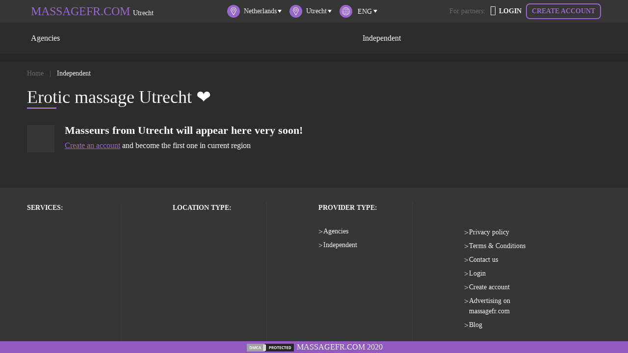

--- FILE ---
content_type: text/html; charset=utf-8
request_url: https://massagefr.com/erotic-utrecht/
body_size: 12560
content:
    <!DOCTYPE html>
<html lang="en">
    <head>

                        <link rel="alternate" href="https://massagefr.com:443/erotic-utrecht/"
                      hreflang="x-default"/>
                                <link rel="alternate" href="https://massagefr.com:443/erotic-utrecht/"
                      hreflang="en"/>
                                <link rel="alternate" href="https://massagefr.com:443/fr/erotic-utrecht/"
                      hreflang="fr"/>
                                <link rel="alternate" href="https://massagefr.com:443/es/erotic-utrecht/"
                      hreflang="es"/>
                <meta http-equiv="Content-Type" content="text/html; charset=UTF-8" />
<meta name="robots" content="index, follow" />
<meta name="keywords" content="erotic massage , " />
<meta name="description" content="Adult massage in Utrecht with happy ending. Good way to relax and get exotic or private massage. Always new sexy independent masseuses on massageFR.com" />


<link rel="canonical" href="https://massagefr.com/erotic-utrecht/" />

        <meta http-equiv="Content-Type" content="text/html; charset=utf-8"/>
        <meta http-equiv="X-UA-Compatible" content="IE=edge">
        <meta name="viewport" content="width=device-width, initial-scale=1">
        
    <title>Erotic massage Utrecht ❤️0 girls (2024 UPD) | Massage directory</title>
    <link rel="icon" href="/favicon.png">
                                   <link rel="preload" href="/local/templates/kdteam/css/template_styles.min.css" as="style">
        <link rel="stylesheet" href="/local/templates/kdteam/css/template_styles.min.css"/>
                                <link rel="preload" href="/local/templates/kdteam/css/font-awesome.min.css" as="style">
        <link rel="stylesheet" href="/local/templates/kdteam/css/font-awesome.min.css"/>
                    <link rel="preload" href="/local/templates/kdteam/fonts/Elektra.woff" as="font" type="font/woff"
                  crossorigin="anonymous">
            <link rel="preload" href="/local/templates/kdteam/fonts/ElektraLight.woff" as="font" type="font/woff"
                  crossorigin="anonymous">
            <link rel="preload" href="/local/templates/kdteam/fonts/fontawesome-webfont.woff2" as="font"
                  type="font/woff2" crossorigin="anonymous">
            <div id="leaderBoard"></div>
</head>
<body class="Chrome mac">

<section class="wrapMain">
<!--    <div class="header_top_panel">--><!--</div>-->
    <header class="header">
        <nav class="navbar navbar-expand-lg navbar-dark bg-dark custom-navbar">
            <section class="top-header">
                <div class="container">
                    <div class="row align-items-center">
                        <div class="col-12 col-sm-12 col-md-12 col-lg-4 col-xl-4 d-xl-none d-lg-none d-md-block d-sm-block d-block">
                            <div class="select-items-header-section">
                                <ul class="navbar-nav header-navbar-section">
                                    <li class="nav-item dropdown">
                                        <span class="nav-link dropdown-toggle" id="navbarDropdownMenuLinkCountry"
                                           data-toggle="dropdown" aria-haspopup="true" aria-expanded="false">
                                            <i class="icon-header__new icon-header__new_location">
                                                <svg xmlns="http://www.w3.org/2000/svg" viewBox="0 0 512 512">
                                                    <path d="M256 0C156.748 0 76 80.748 76 180c0 33.534 9.289 66.26 26.869 94.652l142.885 230.257A15 15 0 0 0 258.499 512h.119a14.997 14.997 0 0 0 12.75-7.292L410.611 272.22C427.221 244.428 436 212.539 436 180 436 80.748 355.252 0 256 0zm128.866 256.818L258.272 468.186l-129.905-209.34C113.734 235.214 105.8 207.95 105.8 180c0-82.71 67.49-150.2 150.2-150.2S406.1 97.29 406.1 180c0 27.121-7.411 53.688-21.234 76.818z"/>
                                                    <path d="M256 90c-49.626 0-90 40.374-90 90 0 49.309 39.717 90 90 90 50.903 0 90-41.233 90-90 0-49.626-40.374-90-90-90zm0 150.2c-33.257 0-60.2-27.033-60.2-60.2 0-33.084 27.116-60.2 60.2-60.2s60.1 27.116 60.1 60.2c0 32.683-26.316 60.2-60.1 60.2z"/>
                                                </svg>
                                            </i>
                                            <span class="countries-span__header">
                                                Netherlands                                            </span>
                                        </span>
                                        <div class="dropdown-menu" aria-labelledby="navbarDropdownMenuLinkCountry">
                                                                                       <a class="dropdown-item" href="/erotic-france/">France</a>
                                                                                      <a class="dropdown-item" href="/erotic-spain/">Spain</a>
                                                                                      <a class="dropdown-item" href="/erotic-germany/">Germany</a>
                                                                                      <a class="dropdown-item" href="/erotic-italy/">Italy</a>
                                                                                      <a class="dropdown-item" href="/erotic-ireland/">Ireland</a>
                                                                                      <a class="dropdown-item" href="/erotic-netherlands/">Netherlands</a>
                                                                                      <a class="dropdown-item" href="/erotic-united-kingdom/">United Kingdom</a>
                                                                                      <a class="dropdown-item" href="/erotic-austria/">Austria</a>
                                                                                      <a class="dropdown-item" href="/erotic-belgium/">Belgium</a>
                                                                                      <a class="dropdown-item" href="/erotic-australia/">Australia</a>
                                                                                      <a class="dropdown-item" href="/erotic-bolivia/">Bolivia</a>
                                                                                      <a class="dropdown-item" href="/erotic-bulgaria/">Bulgaria</a>
                                                                                      <a class="dropdown-item" href="/erotic-chile/">Chile</a>
                                                                                      <a class="dropdown-item" href="/erotic-colombia/">Colombia</a>
                                                                                      <a class="dropdown-item" href="/erotic-czech-republic/">Czech Republic</a>
                                                                                      <a class="dropdown-item" href="/erotic-argentina/">Argentina</a>
                                                                                      <a class="dropdown-item" href="/erotic-costa-rica/">Costa Rica</a>
                                                                                      <a class="dropdown-item" href="/erotic-cuba/">Cuba</a>
                                                                                      <a class="dropdown-item" href="/erotic-denmark/">Denmark</a>
                                                                                      <a class="dropdown-item" href="/erotic-dominican-republic/">Dominican Republic</a>
                                                                                      <a class="dropdown-item" href="/erotic-ecuador/">Ecuador</a>
                                                                                      <a class="dropdown-item" href="/erotic-guatemala/">Guatemala</a>
                                                                                      <a class="dropdown-item" href="/erotic-honduras/">Honduras</a>
                                                                                      <a class="dropdown-item" href="/erotic-mexico/">Mexico</a>
                                                                                      <a class="dropdown-item" href="/erotic-nicaragua/">Nicaragua</a>
                                                                                      <a class="dropdown-item" href="/erotic-poland/">Poland</a>
                                                                                      <a class="dropdown-item" href="/erotic-portugal/">Portugal</a>
                                                                                      <a class="dropdown-item" href="/erotic-peru/">Peru</a>
                                                                                      <a class="dropdown-item" href="/erotic-paraguay/">Paraguay</a>
                                                                                      <a class="dropdown-item" href="/erotic-panama/">Panama</a>
                                                                                      <a class="dropdown-item" href="/erotic-puerto-rico/">Puerto Rico</a>
                                                                                      <a class="dropdown-item" href="/erotic-philippines/">Philippines</a>
                                                                                      <a class="dropdown-item" href="/erotic-switzerland/">Switzerland</a>
                                                                                      <a class="dropdown-item" href="/erotic-south-africa/">South Africa</a>
                                                                                      <a class="dropdown-item" href="/erotic-salvador/">Salvador</a>
                                                                                      <a class="dropdown-item" href="/erotic-thailand/">Thailand</a>
                                                                                      <a class="dropdown-item" href="/erotic-ukraine/">Ukraine</a>
                                                                                      <a class="dropdown-item" href="/erotic-uruguay/">Uruguay</a>
                                                                                      <a class="dropdown-item" href="/erotic-venezuela/">Venezuela</a>
                                                                                      <a class="dropdown-item" href="/erotic-benin/">Benin</a>
                                                                                      <a class="dropdown-item" href="/erotic-lithuania/">Lithuania</a>
                                                                              </div>
                               </li>
                                                                       <li class="nav-item dropdown">
                                            <span class="nav-link dropdown-toggle"
                                               id="navbarDropdownMenuLink"
                                               data-toggle="dropdown" aria-haspopup="true" aria-expanded="false">
                                                <i class="icon-header__new icon-header__new_location">
                                                    <svg xmlns="http://www.w3.org/2000/svg" viewBox="0 0 512 512">
                                                        <path d="M256 0C156.748 0 76 80.748 76 180c0 33.534 9.289 66.26 26.869 94.652l142.885 230.257A15 15 0 0 0 258.499 512h.119a14.997 14.997 0 0 0 12.75-7.292L410.611 272.22C427.221 244.428 436 212.539 436 180 436 80.748 355.252 0 256 0zm128.866 256.818L258.272 468.186l-129.905-209.34C113.734 235.214 105.8 207.95 105.8 180c0-82.71 67.49-150.2 150.2-150.2S406.1 97.29 406.1 180c0 27.121-7.411 53.688-21.234 76.818z"/>
                                                        <path d="M256 90c-49.626 0-90 40.374-90 90 0 49.309 39.717 90 90 90 50.903 0 90-41.233 90-90 0-49.626-40.374-90-90-90zm0 150.2c-33.257 0-60.2-27.033-60.2-60.2 0-33.084 27.116-60.2 60.2-60.2s60.1 27.116 60.1 60.2c0 32.683-26.316 60.2-60.1 60.2z"/>
                                                    </svg>
                                                </i>
                                                <span class="countries-span__header">
                                                    Utrecht                                                </span>
                                            </span>
                                            <div class="dropdown-menu" aria-labelledby="navbarDropdownMenuLink">
                                                                                               <a class="dropdown-item" href="/erotic-amsterdam/">
                                                   Amsterdam                                               </a>
                                                                                              <a class="dropdown-item" href="/erotic-rotterdam/">
                                                   Rotterdam                                               </a>
                                                                                              <a class="dropdown-item" href="/erotic-almere/">
                                                   Almere                                               </a>
                                                                                              <a class="dropdown-item" href="/erotic-breda/">
                                                   Breda                                               </a>
                                                                                              <a class="dropdown-item" href="/erotic-den-haag/">
                                                   Den haag                                               </a>
                                                                                              <a class="dropdown-item" href="/erotic-groningen/">
                                                   Groningen                                               </a>
                                                                                              <a class="dropdown-item" href="/erotic-nijmegen/">
                                                   Nijmegen                                               </a>
                                                                                              <a class="dropdown-item" href="/erotic-utrecht/">
                                                   Utrecht                                               </a>
                                                                                      </div>
                                   </li>
                                                                  
<div class="toggle-lang__header">
    <i class="icon-header__new icon-header__new_location">
        <svg viewBox="0 0 480 480" xmlns="http://www.w3.org/2000/svg">
            <path d="M240 0C107.453 0 0 107.453 0 240s107.453 240 240 240 240-107.453 240-240C479.852 107.516 372.484.148 240 0zm207.566 324.078l-68.253 11.777A358.15 358.15 0 0 0 391.87 248h71.93a222.515 222.515 0 0 1-16.235 76.078zM16.2 248h71.93a358.15 358.15 0 0 0 12.559 87.855l-68.254-11.777A222.515 222.515 0 0 1 16.199 248zm16.235-92.078l68.254-11.777A358.15 358.15 0 0 0 88.128 232H16.2a222.515 222.515 0 0 1 16.235-76.078zM248 128.449a550.348 550.348 0 0 1 85.762 7.832L362 141.152A343.397 343.397 0 0 1 375.879 232H248zm88.488-7.937A567.067 567.067 0 0 0 248 112.449v-96c45.863 4.406 85.703 46.399 108.281 107.512zM232 112.449a566.967 566.967 0 0 0-88.48 8.063l-19.801 3.425C146.297 62.81 186.137 20.802 232 16.415zm-85.754 23.832A550.206 550.206 0 0 1 232 128.45V232H104.121A343.397 343.397 0 0 1 118 141.152zM104.121 248H232v103.55a550.348 550.348 0 0 1-85.762-7.831L118 338.848A343.397 343.397 0 0 1 104.121 248zm39.39 111.488A568.972 568.972 0 0 0 232 367.594v96c-45.863-4.41-85.703-46.403-108.281-107.516zM248 367.594a568.916 568.916 0 0 0 88.48-8.106l19.801-3.425C333.703 417.19 293.863 459.199 248 463.586zm85.754-23.875A550.206 550.206 0 0 1 248 351.55V248h127.879A343.397 343.397 0 0 1 362 338.848zM391.87 232a358.15 358.15 0 0 0-12.558-87.855l68.253 11.777A222.515 222.515 0 0 1 463.801 232zm47.602-93.71L374.047 127a220.604 220.604 0 0 0-63.649-99.602A225.063 225.063 0 0 1 439.473 138.29zM169.602 27.397A220.604 220.604 0 0 0 105.953 127l-65.426 11.29A225.063 225.063 0 0 1 169.602 27.397zM40.527 341.711L105.953 353a220.604 220.604 0 0 0 63.649 99.602A225.063 225.063 0 0 1 40.527 341.71zM310.398 452.6A220.604 220.604 0 0 0 374.047 353l65.426-11.29a225.063 225.063 0 0 1-129.075 110.892zm0 0"/>
        </svg>
    </i>
    <select class="toggle-lang__header__select" name="site" onChange="location.href=this.value">
                    <option value="https://massagefr.com:443/erotic-utrecht/" selected>
                Eng            </option>
                    <option value="https://massagefr.com:443/fr/erotic-utrecht/" >
                FR            </option>
                    <option value="https://massagefr.com:443/es/erotic-utrecht/" >
                ES            </option>
            </select>
</div>

                                </ul>
                            </div>
                        </div>
                        <div class="col-12 col-sm-12 col-md-12 col-lg-4 col-xl-4 custom-col-bg-color">
                            <div class="block-mobile-user-entry">
                                                                        <a class="navbar-brand custom-navbar-brand"
                                           href="/erotic-utrecht/"><span class='navbar-brand'>MASSAGEFR.COM</span>                                                                                            <span class="tittle-header-city">Utrecht</span>
											</a>
                                                                        <div class="block-entry-buttons-mob">
                                                                     <button class="navbar-toggler" id="navbarNavDropdownMenu" type="button" data-toggle="collapse"
                                         data-target="#navbarNavDropdown"
                                         aria-controls="navbarNavDropdown" aria-expanded="false"
                                         aria-label="Toggle navigation">
                                     <span class="navbar-toggler-icon"></span>
                                 </button>
                                                                     <div class="d-block d-sm-block d-md-block d-lg-none d-xl-none login--mob">
                                        <div class="user_enter">
                                            <i class="user_enter__icon fa fa-user" aria-hidden="true"></i>
                                            <div class="user_enter_window hide">
                                                                                                    <a href="/login/" class="btn btn-default btn-sm btn-block">
                                                        Login                                                    </a>
                                                    <a href="/select-account-type/"
                                                       class="btn btn-default-outline btn-sm btn-block">
                                                        Create account                                                    </a>
                                                                                         </div>
                                 </div>
                             </div>
                                                             </div>
                            </div>
                            <div class="clearfix"></div>
                        </div>
                        <div class="col-lg-4 col-xl-4 d-xl-block d-lg-block d-md-none d-sm-none d-none">
                            <div class="select-items-header-section">
                                <ul class="navbar-nav header-navbar-section">
                                    <li class="nav-item dropdown">
                                        <span class="nav-link dropdown-toggle" id="navbarDropdownMenuLinkCountry"
                                           data-toggle="dropdown" aria-haspopup="true" aria-expanded="false">
                                            <i class="icon-header__new icon-header__new_location">
                                                <svg xmlns="http://www.w3.org/2000/svg" viewBox="0 0 512 512">
                                                    <path d="M256 0C156.748 0 76 80.748 76 180c0 33.534 9.289 66.26 26.869 94.652l142.885 230.257A15 15 0 0 0 258.499 512h.119a14.997 14.997 0 0 0 12.75-7.292L410.611 272.22C427.221 244.428 436 212.539 436 180 436 80.748 355.252 0 256 0zm128.866 256.818L258.272 468.186l-129.905-209.34C113.734 235.214 105.8 207.95 105.8 180c0-82.71 67.49-150.2 150.2-150.2S406.1 97.29 406.1 180c0 27.121-7.411 53.688-21.234 76.818z"/>
                                                    <path d="M256 90c-49.626 0-90 40.374-90 90 0 49.309 39.717 90 90 90 50.903 0 90-41.233 90-90 0-49.626-40.374-90-90-90zm0 150.2c-33.257 0-60.2-27.033-60.2-60.2 0-33.084 27.116-60.2 60.2-60.2s60.1 27.116 60.1 60.2c0 32.683-26.316 60.2-60.1 60.2z"/>
                                                </svg>
                                            </i>
                                            <span class="countries-span__header">
                                                Netherlands                                            </span>

                                        </span>
                                        <div class="dropdown-menu" aria-labelledby="navbarDropdownMenuLinkCountry">
                                                                                           <a class="dropdown-item" href="/erotic-france/">France</a>
                                                                                              <a class="dropdown-item" href="/erotic-spain/">Spain</a>
                                                                                              <a class="dropdown-item" href="/erotic-germany/">Germany</a>
                                                                                              <a class="dropdown-item" href="/erotic-italy/">Italy</a>
                                                                                              <a class="dropdown-item" href="/erotic-ireland/">Ireland</a>
                                                                                              <a class="dropdown-item" href="/erotic-netherlands/">Netherlands</a>
                                                                                              <a class="dropdown-item" href="/erotic-united-kingdom/">United Kingdom</a>
                                                                                              <a class="dropdown-item" href="/erotic-austria/">Austria</a>
                                                                                              <a class="dropdown-item" href="/erotic-belgium/">Belgium</a>
                                                                                              <a class="dropdown-item" href="/erotic-australia/">Australia</a>
                                                                                              <a class="dropdown-item" href="/erotic-bolivia/">Bolivia</a>
                                                                                              <a class="dropdown-item" href="/erotic-bulgaria/">Bulgaria</a>
                                                                                              <a class="dropdown-item" href="/erotic-chile/">Chile</a>
                                                                                              <a class="dropdown-item" href="/erotic-colombia/">Colombia</a>
                                                                                              <a class="dropdown-item" href="/erotic-czech-republic/">Czech Republic</a>
                                                                                              <a class="dropdown-item" href="/erotic-argentina/">Argentina</a>
                                                                                              <a class="dropdown-item" href="/erotic-costa-rica/">Costa Rica</a>
                                                                                              <a class="dropdown-item" href="/erotic-cuba/">Cuba</a>
                                                                                              <a class="dropdown-item" href="/erotic-denmark/">Denmark</a>
                                                                                              <a class="dropdown-item" href="/erotic-dominican-republic/">Dominican Republic</a>
                                                                                              <a class="dropdown-item" href="/erotic-ecuador/">Ecuador</a>
                                                                                              <a class="dropdown-item" href="/erotic-guatemala/">Guatemala</a>
                                                                                              <a class="dropdown-item" href="/erotic-honduras/">Honduras</a>
                                                                                              <a class="dropdown-item" href="/erotic-mexico/">Mexico</a>
                                                                                              <a class="dropdown-item" href="/erotic-nicaragua/">Nicaragua</a>
                                                                                              <a class="dropdown-item" href="/erotic-poland/">Poland</a>
                                                                                              <a class="dropdown-item" href="/erotic-portugal/">Portugal</a>
                                                                                              <a class="dropdown-item" href="/erotic-peru/">Peru</a>
                                                                                              <a class="dropdown-item" href="/erotic-paraguay/">Paraguay</a>
                                                                                              <a class="dropdown-item" href="/erotic-panama/">Panama</a>
                                                                                              <a class="dropdown-item" href="/erotic-puerto-rico/">Puerto Rico</a>
                                                                                              <a class="dropdown-item" href="/erotic-philippines/">Philippines</a>
                                                                                              <a class="dropdown-item" href="/erotic-switzerland/">Switzerland</a>
                                                                                              <a class="dropdown-item" href="/erotic-south-africa/">South Africa</a>
                                                                                              <a class="dropdown-item" href="/erotic-salvador/">Salvador</a>
                                                                                              <a class="dropdown-item" href="/erotic-thailand/">Thailand</a>
                                                                                              <a class="dropdown-item" href="/erotic-ukraine/">Ukraine</a>
                                                                                              <a class="dropdown-item" href="/erotic-uruguay/">Uruguay</a>
                                                                                              <a class="dropdown-item" href="/erotic-venezuela/">Venezuela</a>
                                                                                              <a class="dropdown-item" href="/erotic-benin/">Benin</a>
                                                                                              <a class="dropdown-item" href="/erotic-lithuania/">Lithuania</a>
                                                                                      </div>
                               </li>
                                                                       <li class="nav-item dropdown">
                                            <span class="nav-link dropdown-toggle"
                                               id="navbarDropdownMenuLink"
                                               data-toggle="dropdown" aria-haspopup="true" aria-expanded="false">
                                                <i class="icon-header__new icon-header__new_location">
                                                    <svg xmlns="http://www.w3.org/2000/svg" viewBox="0 0 512 512">
                                                        <path d="M256 0C156.748 0 76 80.748 76 180c0 33.534 9.289 66.26 26.869 94.652l142.885 230.257A15 15 0 0 0 258.499 512h.119a14.997 14.997 0 0 0 12.75-7.292L410.611 272.22C427.221 244.428 436 212.539 436 180 436 80.748 355.252 0 256 0zm128.866 256.818L258.272 468.186l-129.905-209.34C113.734 235.214 105.8 207.95 105.8 180c0-82.71 67.49-150.2 150.2-150.2S406.1 97.29 406.1 180c0 27.121-7.411 53.688-21.234 76.818z"/>
                                                        <path d="M256 90c-49.626 0-90 40.374-90 90 0 49.309 39.717 90 90 90 50.903 0 90-41.233 90-90 0-49.626-40.374-90-90-90zm0 150.2c-33.257 0-60.2-27.033-60.2-60.2 0-33.084 27.116-60.2 60.2-60.2s60.1 27.116 60.1 60.2c0 32.683-26.316 60.2-60.1 60.2z"/>
                                                    </svg>
                                                </i>
                                                <span class="countries-span__header">
                                                    Utrecht                                                </span>

                                       </span>
                                       <div class="dropdown-menu" aria-labelledby="navbarDropdownMenuLink">
                                                                                          <a class="dropdown-item" href="/erotic-amsterdam/">
                                                   Amsterdam                                               </a>
                                                                                              <a class="dropdown-item" href="/erotic-rotterdam/">
                                                   Rotterdam                                               </a>
                                                                                              <a class="dropdown-item" href="/erotic-almere/">
                                                   Almere                                               </a>
                                                                                              <a class="dropdown-item" href="/erotic-breda/">
                                                   Breda                                               </a>
                                                                                              <a class="dropdown-item" href="/erotic-den-haag/">
                                                   Den haag                                               </a>
                                                                                              <a class="dropdown-item" href="/erotic-groningen/">
                                                   Groningen                                               </a>
                                                                                              <a class="dropdown-item" href="/erotic-nijmegen/">
                                                   Nijmegen                                               </a>
                                                                                              <a class="dropdown-item" href="/erotic-utrecht/">
                                                   Utrecht                                               </a>
                                                                                      </div>
                                   </li>
                                                                  
<div class="toggle-lang__header">
    <i class="icon-header__new icon-header__new_location">
        <svg viewBox="0 0 480 480" xmlns="http://www.w3.org/2000/svg">
            <path d="M240 0C107.453 0 0 107.453 0 240s107.453 240 240 240 240-107.453 240-240C479.852 107.516 372.484.148 240 0zm207.566 324.078l-68.253 11.777A358.15 358.15 0 0 0 391.87 248h71.93a222.515 222.515 0 0 1-16.235 76.078zM16.2 248h71.93a358.15 358.15 0 0 0 12.559 87.855l-68.254-11.777A222.515 222.515 0 0 1 16.199 248zm16.235-92.078l68.254-11.777A358.15 358.15 0 0 0 88.128 232H16.2a222.515 222.515 0 0 1 16.235-76.078zM248 128.449a550.348 550.348 0 0 1 85.762 7.832L362 141.152A343.397 343.397 0 0 1 375.879 232H248zm88.488-7.937A567.067 567.067 0 0 0 248 112.449v-96c45.863 4.406 85.703 46.399 108.281 107.512zM232 112.449a566.967 566.967 0 0 0-88.48 8.063l-19.801 3.425C146.297 62.81 186.137 20.802 232 16.415zm-85.754 23.832A550.206 550.206 0 0 1 232 128.45V232H104.121A343.397 343.397 0 0 1 118 141.152zM104.121 248H232v103.55a550.348 550.348 0 0 1-85.762-7.831L118 338.848A343.397 343.397 0 0 1 104.121 248zm39.39 111.488A568.972 568.972 0 0 0 232 367.594v96c-45.863-4.41-85.703-46.403-108.281-107.516zM248 367.594a568.916 568.916 0 0 0 88.48-8.106l19.801-3.425C333.703 417.19 293.863 459.199 248 463.586zm85.754-23.875A550.206 550.206 0 0 1 248 351.55V248h127.879A343.397 343.397 0 0 1 362 338.848zM391.87 232a358.15 358.15 0 0 0-12.558-87.855l68.253 11.777A222.515 222.515 0 0 1 463.801 232zm47.602-93.71L374.047 127a220.604 220.604 0 0 0-63.649-99.602A225.063 225.063 0 0 1 439.473 138.29zM169.602 27.397A220.604 220.604 0 0 0 105.953 127l-65.426 11.29A225.063 225.063 0 0 1 169.602 27.397zM40.527 341.711L105.953 353a220.604 220.604 0 0 0 63.649 99.602A225.063 225.063 0 0 1 40.527 341.71zM310.398 452.6A220.604 220.604 0 0 0 374.047 353l65.426-11.29a225.063 225.063 0 0 1-129.075 110.892zm0 0"/>
        </svg>
    </i>
    <select class="toggle-lang__header__select" name="site" onChange="location.href=this.value">
                    <option value="https://massagefr.com:443/erotic-utrecht/" selected>
                Eng            </option>
                    <option value="https://massagefr.com:443/fr/erotic-utrecht/" >
                FR            </option>
                    <option value="https://massagefr.com:443/es/erotic-utrecht/" >
                ES            </option>
            </select>
</div>

                                </ul>
                            </div>
                        </div>
                        <div class="col-12 col-sm-12 col-md-12 col-lg-4 col-xl-4 d-xl-block d-lg-block d-md-none d-sm-none d-none">
                            <div class="entry-header-block">
                                <span class="partners-header-text">For partners:</span>
                                <div class="buttons-header-entry">
                                                                            <a href="/login/"><i class="fa fa-user" aria-hidden="true"></i>Login</a>
                                        <a href="/select-account-type/">Create account</a>
                                                                   </div>
                       </div>
                   </div>
               </div>
           </div>
       </section>
                    <section class="bottom-header">
                <div class="container">
                    <div class="row">
                        <div class="col-12 col-sm-12 col-md-12 col-lg-8 col-xl-8">
                            <div class="collapse navbar-collapse" id="navbarNavDropdown">
                                <ul class="navbar-nav">

                                                                            
                                                                                    <li class="nav-item ">
                                                <a class="nav-link "
                                                   href="/erotic-agencies-utrecht/"
                                                   id="navbarDropdownMenuLink">
                                                    Agencies                                                </a>
                                            </li>
                                            <li class="nav-item">
                                                <a class="nav-link "
                                                   href="/erotic-utrecht/"
                                                   id="navbarDropdownMenuLink">
                                                    Independent                                                </a>
                                            </li>
                                                                            </ul>

                            </div>
                        </div>
                    </div>
                </div>
            </section>
                </nav>

</header>

    <input type="hidden" id="hiiden_lang_Read_more" value="READ MORE">
    <input type="hidden" id="hidden_lang_close" value="CLOSE">
        <div class="content_inner">
        <div class="container">
            <div class="row">
                <div class="col-12">
                    <nav aria-label="breadcrumb" itemscope="" itemtype="http://schema.org/BreadcrumbList"><ol class="breadcrumb">
			<li class="breadcrumb-item" id="bx_breadcrumb_0" itemprop="itemListElement" itemscope="" itemtype="https://schema.org/ListItem"><a href="/" title="Home" itemprop="url"><span itemprop="name">Home</span></a>
			<meta itemprop="position" content="2" />
			</li>
			 <li class="breadcrumb-item active" aria-current="page">
			
				<span>Independent</span>
			</li></ol></nav>                </div>
            </div>
        </div>
                            <div class="container">
            <div class="row">
                <div class="col-12">
                                                <h1 class="h1-main-tittle">Erotic massage Utrecht ❤️</h1>
                                                                </div>
            </div>
        </div>
        







        
</div>
<section class="bg_color1 custom-styles-section">
    <div class="container">
            <div class="bx-section-desc bx-blue">
        <p class="bx-section-desc-post"></p>
    </div>
    
<div class="catalog-section-vip">
            <style>
            /*#filter--all, .filter--fix {*/
                /*display: none;*/
            /*}*/

            .custom-styles-section {
                background: #2c2c2c;
            }

            .category_list {
                padding-top: 0;
            }

            .catalog-section {
                padding: 0;
            }

            #transfer-block_nofound {
                display: none;
            }

            #remove-loader_catalog {
                display: none;
            }
        </style>
        <div class="container" id="remove-loader_catalog">
            <div class="row">
                <div class="col-12">
                    <div class='preloader-catalog'>
                        <div class='preloader-dotline'>
                            <div class='dot'></div>
                            <div class='dot'></div>
                            <div class='dot'></div>
                            <div class='dot'></div>
                            <div class='dot'></div>
                            <div class='dot'></div>
                            <div class='dot'></div>
                            <div class='dot'></div>
                        </div>
                    </div>
                </div>
            </div>
        </div>

                </div>
    </div>
</section>

<section class="bg_color2 custom-styles-section">
    <div class="container padding_bottom">
        <div class="category_list">
                        <div class="d-block d-sm-block d-md-none d-lg-none d-xl-none">
                <div class="filter--fix filter--mob-fix_js">
                    <div id="filter--mob-js" class="category_list--filter filter-js">
                        <span>filters</span>
                    </div>
                    <div class="clearfix"></div>
                </div>

                <div style="display: none" class="filter--value filter-show-mob-js">
                    <div class="filter--value-results"></div>
                    <div class="filter--value--right">
                        <div id="count-girls-js" class="filter--value--right-risults count-girls-js">30 girls found
                        </div>
                        <input disabled type="button" id="mobFilter" class="filter--value--right-button"
                               value="View"/>
                    </div>
                </div>
            </div>
            <div class="d-none d-sm-none d-md-block d-lg-block d-xl-block">

                <div class="row">
                    <div class="col-12 col-sm-12 col-md-12 col-lg-12 col-xl-12">
                        <div id="filter--all">
                            <div class="div-f">

                                <div class="filter--desctop">
                                    <div id="filter-js" class="category_list--filter filter-js">
                         <span class="float_b">
                            <span class="filter_b">filters</span>
                        <i id="arrow" data-role="prop_angle" class="fa fa-angle-down"></i>
                            <div class="clearfix"></div>
                        </span>
                                    </div>
                                    <div class="parentChoosed">
                                        <div id="choosed-js" class="block_choosed--left">

                                            <div class="block_choosed">
                                                <span class="block_choosed--text">Chosen filters:</span>
                                                <div class="block_choosed--clear-container">
                                                    <a class="block_choosed--clear">
                                                        clear all filters                                                    </a>
                                                </div>
                                            </div>

                                            <div class="clearfix"></div>

                                        </div>
                                    </div>
                                    <div class="clearfix"></div>
                                </div>

                                                                    <div class="bx-sidebar-block">
                                        <div class="category_list--block_filter block_filter-js">
                                                <div class="js-kdteam-filter-selected-data" style="display:none;">[]</div>
    <div class="js-kdteam-filter-reset-link-data" style="display:none;">/erotic-utrecht/</div>

<input type="hidden" id="hidden_girls_found" value="Girls found">

<div rel="nofollow"
     class="bx-filter bx-blue bx-filter-horizontal">
    <div class="bx-filter-section container-fluid">
        <div class="div_filter_left">
            <div class="div_filter_left--block">
                <div class="category_list--block_filter--div">
                    <div class="switch category_list--block_filter--div_switch">
                        <input disabled                                type="checkbox" id="incall"
                                name="incall"">
                        <label for="incall">
                            <span></span>
                        </label>
                    </div>
                    <div class="category_list--block_filter--text">
                        Incall service                    </div>
                    <div class="clearfix"></div>
                </div>
                <div class="category_list--block_filter--div">
                    <div class="switch category_list--block_filter--div_switch">
                        <input disabled                                type="checkbox" id="outcall"
                                name="outcall" >
                        <label for="outcall">
                            <span></span>
                        </label>
                    </div>
                    <div class="category_list--block_filter--text">
                        Outcall service                    </div>
                    <div class="clearfix"></div>
                </div>
                <div class="category_list--block_filter--div">
                    <div class="switch category_list--block_filter--div_switch">
                        <input disabled                                type="checkbox" id="verified"
                                name="verified" >
                        <label for="verified">
                            <span></span>
                        </label>
                    </div>
                    <div class="category_list--block_filter--text">
                        Only verified girls                    </div>
                    <div class="clearfix"></div>
                </div>
                <div class="category_list--block_filter--div">
                    <div class="switch category_list--block_filter--div_switch">
                        <input type="checkbox" id="online" name="online"                             disabled>
                        <label for="online">
                            <span></span>
                        </label>
                    </div>
                    <div class="category_list--block_filter--text">
                        Online now                    </div>
                    <div class="clearfix"></div>
                </div>
            </div>
        </div>
        <form method="POST" id="post-form">
        </form>
        <form name="_form" id="filterCustom"
              action="/erotic-utrecht/"
              method="get" class="smartfilter">
                            <input type="hidden" name="catalog" id="catalog"
                       value="yerotic-utrecht/"/>
                            <input type="hidden" name="city" id="city"
                       value="utrecht"/>
                        <div class="row">
                            </div>
            <div class="row buttton-desctop-js">
                <div class="col-12 bx-filter-button-box">
                    <div class="bx-filter-block">
                        <div class="bx-filter-parameters-box-container">
                            <input class="btn btn-default button-filter--reset"
                                   type="submit"
                                   id="del_filter"
                                   name="del_filter"
                                   value="Reset"/>
                            <input disabled class="btn btn-default-outline button--filter button-show-bg-full-color"
                                   type="submit"
                                   id="set_filter"
                                   name="set_filter"
                                   value="Show"/>
                                                        <div style="display: none">
                                <div class="bx-filter-popup-result "
                                     id="modef" style="display:none"
                                     style="display: inline-block;">
                                    Selected: <span id="modef_num">0</span>                                    <span class="arrow"></span>
                                    <br/>
                                    <a href="" target="">Show</a>
                                </div>
                            </div>
                        </div>
                    </div>
                </div>
            </div>
            <div class="clb"></div>
        </form>
    </div>
</div>
<style type="text/css">
    .param_130, .param_131, .param_145, .param_146, .param_167, .param_198, .code-item-TOWN {
        display: none;
    }
</style>
                                            <div class="clearfix"></div>
                                        </div>
                                    </div>
                                                                                            </div>
                        </div>
                    </div>
                </div>
            </div>

            

            <div class="row">

                <div class="col-12 col-sm-12 col-md-12 col-lg-12 col-xl-12">
                    <div class="filter-select-mob-js"></div>
                </div>
            </div>
            <div class="row">
                <div class="col-12 col-sm-12 col-md-12 col-lg-12 col-xl-12">
                        <div class="bx-section-desc bx-blue">
        <p class="bx-section-desc-post"></p>
    </div>
    

<div class="catalog-section">
            <style>
            #filter--all, .filter--fix {
                display: none;
            }

            .custom-styles-section {
                background: #2c2c2c;
            }

            .category_list {
                padding-top: 0;
            }

            .catalog-section {
                padding: 0;
            }

            #transfer-block_nofound {
                display: none;
            }

            #remove-loader_catalog {
                display: none;
            }
        </style>
        <div class="container" id="remove-loader_catalog">
            <div class="row">
                <div class="col-12">
                    <div class='preloader-catalog'>
                        <div class='preloader-dotline'>
                            <div class='dot'></div>
                            <div class='dot'></div>
                            <div class='dot'></div>
                            <div class='dot'></div>
                            <div class='dot'></div>
                            <div class='dot'></div>
                            <div class='dot'></div>
                            <div class='dot'></div>
                        </div>
                    </div>
                </div>
            </div>
        </div>
        <div class="container" id="transfer-block_nofound">
            <div class="row">
                <div class="col-12">
                    <div class="no_find_girls">
                        <div class="content_girls">
                            <div class="image_sad">
                                <img src="/local/templates/kdteam/images/smile.svg" alt="">
                            </div>
                            <div class="block_girls">
                                <div class="title_girls">
                                    Masseurs from <span class="cityGirl">Utrecht</span> will appear here very soon!                                </div>
                                <a class="link" href="/select-account-type/">Create an account</a>
                                and become the first one in current region                            </div>
                        </div>
                    </div>
                </div>
            </div>
        </div>

                </div>
                </div>
                            </div>
        </div>
    </div>
</section>

<div class="js-kdteam-filter-hidden-data" style="display: none">
    {"Incall":false,"Outcall":false,"Verified":false,"Online":false}</div>
<div class="js-kdteam-filter-hidden-onlineusers" style="display: none">
    ["5400","7300","3907","4126","5607","4429","5581","5444"]</div>
<div class="js-kdteam-filter-liveurl" style="display: none;">
    /erotic-utrecht/</div>



</div>
<section class="footer">
    <div class="container">
        <div class="row">
            <div class="col-12 col-sm-12 col-md-12 col-lg-12 col-xl-12 d-flex justify-content-between flex-wrap">
                                    <div class="footer_menu footer_menu1">
                        <div class="footer_menu--title">
                            Services:
                        </div>
                        <ul class="footer_menu--list">
                                                                                                                </ul>
                    </div>
                                        <div class="footer_menu footer_menu3">
                        <div class="footer_menu--title">
                            Location type:
                        </div>
                        <ul class="footer_menu--list">
                                                    </ul>
                    </div>

                    <div class="footer_menu footer_menu4">
                        <div class="footer_menu--title">
                            Provider type:
                        </div>
                        <ul class="footer_menu--list">
                            <li class="footer_menu--list--li">
                                <a class="footer_menu--list--link"
                                   href="/erotic-agencies-utrecht/">
                                    Agencies                                </a>
                            </li>
                            <li class="footer_menu--list--li">
                                <a class="footer_menu--list--link" href="/erotic-utrecht/">
                                    Independent                                </a>
                            </li>

                        </ul>
                    </div>
                                    <div class="footer_menu footer_menu5">
                    <ul class="footer_menu--list">
                        <li class="footer_menu--list--li">
                            <a class="footer_menu--list--link" href="/policy/">
                                Privacy policy                            </a>
                        </li>
                        <li class="footer_menu--list--li">
                            <a class="footer_menu--list--link" href="/terms&conditions/">
                                Terms & Conditions                            </a>
                        </li>
                        <li class="footer_menu--list--li">
                            <a class="footer_menu--list--link" href="/contact/">
                                Contact us                            </a>
                        </li>

                                                    <li class="footer_menu--list--li">
                                <a href="/login/" class="footer_menu--list--link">Login</a></li>
                            <li class="footer_menu--list--li">
                                <a href="/select-account-type/" class="footer_menu--list--link">Create account</a></li>
                                                    <li class="footer_menu--list--li">
                            <a class="footer_menu--list--link" href="/for-partners/">
                                Advertising on massagefr.com                            </a>
                        </li>
                        <li class="footer_menu--list--li">
                            <a class="footer_menu--list--link" href="/blog/">
                                Blog                            </a>
                        </li>
                    </ul>
                </div>
                <div class="clearfix"></div>
            </div>

        </div>

    </div>
</section>
<section class="copy_block">
    <div class="justify-content-center">
        <div class="col-auto">
            <div class="footer_copy">
                <a href="//www.dmca.com/Protection/Status.aspx?ID=254b252c-4ea9-4aa8-a34b-823f3b62bd4c"
                   title="DMCA.com Protection Status" class="dmca-badge">
                    <img src="/local/templates/kdteam/images/dmca-badge-w100-5x1-05.png"
                         alt="DMCA.com Protection Status"/></a>
                                massagefr.com 2020
            </div>
        </div>
    </div>
</section>
</footer>
</section>



<div class="modal modal-location-js fade" id="locationModal1" tabindex="-1" role="dialog" aria-labelledby="exampleModalLabel" aria-hidden="true">
    <div class="modal-dialog" role="document">
        <div class="modal-content">
            <div class="modal-body">
                <div class="img_location"><i class="fa fa-map-marker" aria-hidden="true"></i></div>
                <div class="close" data-dismiss="modal" aria-label="Close">
                    <span aria-hidden="true">&times;</span>
                </div>
                <div class="clearfix"></div>
                <div class="modal--text">
                    Allow us to see your location and you be able
                    view nearest girls and agencies to you.
                    It`s convient!                </div>
                <div  class="btn btn-default-outline pull-left modal--button1" data-dismiss="modal">No</div>
                <div  class="btn btn-default pull-right modal--button2" data-dismiss="modal">ALLOW</div>
                <div class="clearfix"></div>
            </div>

        </div>
    </div>
</div>


<div class="modal fade" id="filterModal" tabindex="-1" role="dialog" aria-labelledby="exampleModalLabel" aria-hidden="true">
    <div class="modal-dialog" role="document">
        <div class="modal-content">
            <div class="modal-body">
                <div  class="close" data-dismiss="modal" aria-label="Close">
                    <span aria-hidden="true">&times;</span>
                </div>
                <div class="filter--title">Filters</div>
                <div id="modal--filter">

                </div>
            </div>
        </div>
    </div>
</div>
<script type="text/javascript" data-skip-moving="true">(function(w, d, n) {var cl = "bx-core";var ht = d.documentElement;var htc = ht ? ht.className : undefined;if (htc === undefined || htc.indexOf(cl) !== -1){return;}var ua = n.userAgent;if (/(iPad;)|(iPhone;)/i.test(ua)){cl += " bx-ios";}else if (/Android/i.test(ua)){cl += " bx-android";}cl += (/(ipad|iphone|android|mobile|touch)/i.test(ua) ? " bx-touch" : " bx-no-touch");cl += w.devicePixelRatio && w.devicePixelRatio >= 2? " bx-retina": " bx-no-retina";var ieVersion = -1;if (/AppleWebKit/.test(ua)){cl += " bx-chrome";}else if ((ieVersion = getIeVersion()) > 0){cl += " bx-ie bx-ie" + ieVersion;if (ieVersion > 7 && ieVersion < 10 && !isDoctype()){cl += " bx-quirks";}}else if (/Opera/.test(ua)){cl += " bx-opera";}else if (/Gecko/.test(ua)){cl += " bx-firefox";}if (/Macintosh/i.test(ua)){cl += " bx-mac";}ht.className = htc ? htc + " " + cl : cl;function isDoctype(){if (d.compatMode){return d.compatMode == "CSS1Compat";}return d.documentElement && d.documentElement.clientHeight;}function getIeVersion(){if (/Opera/i.test(ua) || /Webkit/i.test(ua) || /Firefox/i.test(ua) || /Chrome/i.test(ua)){return -1;}var rv = -1;if (!!(w.MSStream) && !(w.ActiveXObject) && ("ActiveXObject" in w)){rv = 11;}else if (!!d.documentMode && d.documentMode >= 10){rv = 10;}else if (!!d.documentMode && d.documentMode >= 9){rv = 9;}else if (d.attachEvent && !/Opera/.test(ua)){rv = 8;}if (rv == -1 || rv == 8){var re;if (n.appName == "Microsoft Internet Explorer"){re = new RegExp("MSIE ([0-9]+[\.0-9]*)");if (re.exec(ua) != null){rv = parseFloat(RegExp.$1);}}else if (n.appName == "Netscape"){rv = 11;re = new RegExp("Trident/.*rv:([0-9]+[\.0-9]*)");if (re.exec(ua) != null){rv = parseFloat(RegExp.$1);}}}return rv;}})(window, document, navigator);</script>

<link href="/bitrix/cache/css/s1/kdteam/page_8fdb481f919c53da64058630127d1749/page_8fdb481f919c53da64058630127d1749.css?16294476008021" type="text/css" rel="stylesheet" />
<link href="/bitrix/cache/css/s1/kdteam/template_a1254df1828ffe559c27817c6570214a/template_a1254df1828ffe559c27817c6570214a.css?1629447597796" type="text/css" data-template-style="true" rel="stylesheet" />

<!-- Hotjar Tracking Code for massagefr.com -->
<script type="text/javascript">if(!window.BX)window.BX={};if(!window.BX.message)window.BX.message=function(mess){if(typeof mess=='object') for(var i in mess) BX.message[i]=mess[i]; return true;};</script>
<script type="text/javascript">(window.BX||top.BX).message({'JS_CORE_LOADING':'Loading...','JS_CORE_WINDOW_CLOSE':'Close','JS_CORE_WINDOW_EXPAND':'Expand','JS_CORE_WINDOW_NARROW':'Restore','JS_CORE_WINDOW_SAVE':'Save','JS_CORE_WINDOW_CANCEL':'Cancel','JS_CORE_H':'h','JS_CORE_M':'m','JS_CORE_S':'s','JS_CORE_NO_DATA':'- No data -','JSADM_AI_HIDE_EXTRA':'Hide extra items','JSADM_AI_ALL_NOTIF':'All notifications','JSADM_AUTH_REQ':'Authentication is required!','JS_CORE_WINDOW_AUTH':'Log In','JS_CORE_IMAGE_FULL':'Full size','JS_CORE_WINDOW_CONTINUE':'Continue'});</script>
<script type="text/javascript">(window.BX||top.BX).message({'LANGUAGE_ID':'en','FORMAT_DATE':'DD.MM.YYYY','FORMAT_DATETIME':'DD.MM.YYYY HH:MI:SS','COOKIE_PREFIX':'BITRIX_SM','SERVER_TZ_OFFSET':'7200','SITE_ID':'s1','SITE_DIR':'/','USER_ID':'','SERVER_TIME':'1768868605','USER_TZ_OFFSET':'0','USER_TZ_AUTO':'Y','bitrix_sessid':'23307b864cfe2b23dd17090b92299271'});</script><script type="text/javascript">
					(function () {
						"use strict";

						var counter = function ()
						{
							var cookie = (function (name) {
								var parts = ("; " + document.cookie).split("; " + name + "=");
								if (parts.length == 2) {
									try {return JSON.parse(decodeURIComponent(parts.pop().split(";").shift()));}
									catch (e) {}
								}
							})("BITRIX_CONVERSION_CONTEXT_s1");

							if (cookie && cookie.EXPIRE >= BX.message("SERVER_TIME"))
								return;

							var request = new XMLHttpRequest();
							request.open("POST", "/bitrix/tools/conversion/ajax_counter.php", true);
							request.setRequestHeader("Content-type", "application/x-www-form-urlencoded");
							request.send(
								"SITE_ID="+encodeURIComponent("s1")+
								"&sessid="+encodeURIComponent(BX.bitrix_sessid())+
								"&HTTP_REFERER="+encodeURIComponent(document.referrer)
							);
						};

						if (window.frameRequestStart === true)
							BX.addCustomEvent("onFrameDataReceived", counter);
						else
							BX.ready(counter);
					})();
				</script>
<script type="text/javascript"  src="/bitrix/cache/js/s1/kdteam/page_af3d8b3311615877a36aee1f2be01d46/page_af3d8b3311615877a36aee1f2be01d46.js?162944760026965"></script>
<script type="text/javascript">var _ba = _ba || []; _ba.push(["aid", "191d027bb9f3ab0a08b1e42f4da2b3f5"]); _ba.push(["host", "massagefr.com"]); (function() {var ba = document.createElement("script"); ba.type = "text/javascript"; ba.async = true;ba.src = (document.location.protocol == "https:" ? "https://" : "http://") + "bitrix.info/ba.js";var s = document.getElementsByTagName("script")[0];s.parentNode.insertBefore(ba, s);})();</script>

<script rel="script" src="/local/templates/kdteam/js/jquery-3.2.1.js"></script>
<script>      function getCookie(name) {
            var value = '; ' + document.cookie;
            var parts = value.split('; ' + name + '=');
            if (parts.length == 2) return parts.pop().split(';').shift();
          }
          function deleteCookie(name) {
            setCookie(name, '', {
              'max-age': -1,
            });
          }
          function setCookie(name, value, options = {}) {
            options = {
              path: '/',
            };
            if (options.expires instanceof Date) {
              options.expires = options.expires.toUTCString();
            }
            let updatedCookie = name + '=' + value;
            for (let optionKey in options) {
              updatedCookie += '; ' + optionKey;
              let optionValue = options[optionKey];
              if (optionValue !== true) {
                updatedCookie += '=' + optionValue;
              }
            }
            document.cookie = updatedCookie;
          }</script>
<script>
            $(document).ready(function () {
                $('#transfer-block_nofound').appendTo('.content_inner');
                $('#remove-loader_catalog').appendTo('.content_inner');
                setTimeout(function () {
                    $('#transfer-block_nofound').show();
                }, 2000);
                setTimeout(function () {
                    $('#remove-loader_catalog').show();
                }, 100);
                setTimeout(function () {
                    $('#remove-loader_catalog').remove();
                }, 2000);
            })
        </script>
<script type="text/javascript">
    jQuery(document).ready(function () {
        $(".show-more-js").click(function () {
            var but = $(this);
            but.find('.fa-repeat').addClass('fa-spin');
            var arId = [];
            $('.one-girl-js').each(function (i) {
                arId[i] = $(this).attr("data-id");
            });
            var path = $('.parent-girls-js').attr("data-path");
            var all = $('.parent-girls-js').attr("data-all-count");
            var data = {'arId': JSON.stringify(arId), 'path': JSON.stringify(path)};

                        data['PROPERTY_TOWN'] = ['3351'];
                        data['BASE_URL'] = '/erotic-utrecht/';
            var jqxhr = $.ajax({
                method: 'POST',
                url: "/ajax/moreGirls.php",
                data: data
            }).done(function (result) {
                if (result == 'false') {
                    $('.show-more-js').css('display', 'none');
                } else {
                    $('.parent-girls-js').append(result);
                }
                but.find('.fa-repeat').removeClass('fa-spin');
                var lazyLoadInstance = new LazyLoad({
                    elements_selector: "*"
                });
                if ($('.one-girl-js').length == all) {
                    $('.show-more-js').css('display', 'none');
                }
            }).fail(function () {
                    but.find('.fa-repeat').removeClass('fa-spin');
            });
        });
    });
</script>
<script type="text/javascript">
  $('.filter-js,#filter--mob-js').click(function() {
    $.getScript('/local/templates/kdteam/js/kernel_main.js',
        function() {
          $.getScript('/local/templates/kdteam/components/bitrix/catalog.smart.filter/.default/script.js',
              function() {
                return  smartFilter = new JCSmartFilter('/erotic-utrecht/',
                    'HORIZONTAL', {'SEF_SET_FILTER_URL':'/erotic-utrecht/','SEF_DEL_FILTER_URL':'/erotic-utrecht/'});
          });
        });
    $.getScript('/local/templates/kdteam/js/partials/readmore.js',
        function() {
          setTimeout(function() {
            $('.filter_checkboxes-js').readmore({
              selector: '.filter_checkboxes-js',
              collapsedHeight: 125,
              moreLink: '<a class="filter_checkboxes-js--link_open" href="#">' +
              lang.show_more +
              ' <i class="fa fa-angle-down" aria-hidden="true"></i></a>',
              lessLink: '<a class="filter_checkboxes-js--link_close" href="#">' +
              lang.close +
              ' <i class="fa fa-angle-up" aria-hidden="true"></i></a>',
            });
          },600);
        });
  });
 setTimeout(function() {

 },10000)
</script>
<script type="text/javascript">
  var link_prev;
  var i = 0;
  $(document).on('click', 'span.js-filter-ajax', function() {
    var link = $(this).data('url');
    if (link_prev != link && i == 0) {
      $.ajax({
        url: '/ajax/catalog/section/products.get.filter.ajax.php',
        type: 'POST',
        data: {link: link},
        beforeSend: function(xhr) {
          $('#ajax_container').html('Loading...');
          $('.paging-list').hide();
          $('.js-ajax-page-navigation').hide();
        },
      }).done(function(data) {
        $('#ajax_container').html(data);
        $('body,html').animate({
          scrollTop: 0,
        }, 400);
        var intProductAmount = $('#ajax_container').find('.product-block').length;
        if (intProductAmount == 0) {
          $('#ajax_container').html('No products matching these criteria were found!');
        }
        link_prev = link;
        i = 0;

        function setParamHeight(columns) {
          var tallestcolumn = 0;
          columns.each(
              function() {
                $(this).css('height', '');
              },
          );
          columns.each(
              function() {
                currentHeight = $(this).height();
                if (currentHeight > tallestcolumn) {
                  tallestcolumn = currentHeight;
                }
              },
          );
          columns.height(tallestcolumn);
        }

        setParamHeight($('.visual'));
        setParamHeight($('.visual-dveri'));
        setParamHeight($('.product-list .product-block'));
      }).fail(function(data) {
        $('#ajax_container').html('An error occurred while loading! ' + data.responseText);
        $('body,html').animate({
          scrollTop: 0,
        }, 400);
        link_prev = link;
        i = 0;
      })
      ;
      i++;
    }
  });
</script>
<script>
            $(document).ready(function () {

              $(".bg_color2.custom-styles-section").hide();

                $('#transfer-block_nofound').appendTo('.content_inner');
                $('#remove-loader_catalog').appendTo('.content_inner');
                setTimeout(function () {
                    $('#transfer-block_nofound').show();
                }, 2000);
                setTimeout(function () {
                    $('#remove-loader_catalog').show();
                }, 100);
                setTimeout(function () {
                    $('#remove-loader_catalog').remove();
                }, 2000);
            })
        </script>
<script type="text/javascript">
    jQuery(document).ready(function () {
        $(".show-more-js").click(function () {
            var but = $(this);
            but.find('.fa-repeat').addClass('fa-spin');
            var arId = [];
            $('.one-girl-js').each(function (i) {
                arId[i] = $(this).attr("data-id");
            });
            var path = $('.parent-girls-js').attr("data-path");
            var all = $('.parent-girls-js').attr("data-all-count");
            var data = {'arId': JSON.stringify(arId), 'path': JSON.stringify(path)};

                        data['PROPERTY_TOWN'] = ['3351'];
                        data['BASE_URL'] = '/erotic-utrecht/';
            var jqxhr = $.ajax({
                method: 'POST',
                url: "/ajax/moreGirls.php",
                data: data
            }).done(function (result) {
                if (result == 'false') {
                    $('.show-more-js').css('display', 'none');
                } else {
                    $('.parent-girls-js').append(result);
                }
                but.find('.fa-repeat').removeClass('fa-spin');
                var lazyLoadInstance = new LazyLoad({
                    elements_selector: "*"
                });
                if ($('.one-girl-js').length == all) {
                    $('.show-more-js').css('display', 'none');
                }
            }).fail(function () {
                    but.find('.fa-repeat').removeClass('fa-spin');
            });
        });
    });
</script>
<script src="/local/templates/kdteam/catalog.js"></script>
<script type="text/javascript">
  $(document).ready(function() {

    var jsonData = $('.js-kdteam-filter-hidden-data').html();
    var jsonData2 = $('.js-kdteam-filter-selected-data').html();
    jsonData = jQuery.parseJSON(jsonData);
    jsonData2 = jQuery.parseJSON(jsonData2);

    var internalChangeIncall = false;

    $('#incall').change(function() {
      $('#arrFilter_130_3937927111').attr('checked', this.checked);
      if (this.checked) {
        if (internalChangeIncall == false) {
          window.location.href = $('.js-kdteam-filter-liveurl').html() + 'incall/';
        }
      } else {
        var strUrl = $('.js-kdteam-filter-liveurl').html().replace('incall/', '');
        window.location.href = strUrl;
      }
      internalChangeIncall = false;
    });

    if (jsonData['incall'] == true) {
      internalChangeIncall = true;
      $('#incall').attr('checked', true);
    }

    var internalChangeOutcall = false;
    $('#outcall').change(function() {
      $('#arrFilter_131_3693793700').attr('checked', this.checked);
      if (this.checked) {
        if (internalChangeOutcall == false) {
          window.location.href = $('.js-kdteam-filter-liveurl').html() + 'outcall/';
        }
      } else {
        var strUrl = $('.js-kdteam-filter-liveurl').html().replace('outcall/', '');
        window.location.href = strUrl;
      }
      internalChangeOutcall = false;
    });
    if (jsonData['outcall'] == true) {
      internalChangeOutcall = true;
      $('#outcall').attr('checked', true);
    }

    var internalChangeVerified = false;
    $('#verified').change(function() {
      $('#arrFilter_145_2871910706').attr('checked', this.checked);
      if (this.checked) {
        if (internalChangeVerified == false) {
          window.location.href = $('.js-kdteam-filter-liveurl').html() + 'verified/';
        }
      } else {
        var strUrl = $('.js-kdteam-filter-liveurl').html().replace('verified/', '');
        window.location.href = strUrl;
      }
      internalChangeVerified = false;
    });
    if (jsonData['verified'] == true) {
      internalChangeVerified = true;
      $('#verified').attr('checked', true);
    }

    var internalChangeOnline = false;
    $('#online').change(function() {
      var jsonData = $('.js-kdteam-filter-hidden-onlineusers').html();
      jsonData = jQuery.parseJSON(jsonData);
      if (this.checked) {
        $.each($('.param_146').find('.checkbox'), function(index, value) {
          var strCheckboxValue = $(value).find('a').html();
          $.each(jsonData, function(i, v) {
            if (strCheckboxValue == v) {
              $(value).find('.custom-control-input').attr('checked', true);
            }
          });
        });
      }

      if (this.checked) {
        if (internalChangeOnline == false) {
          window.location.href = '/erotic-utrecht/online/';
        }
      } else {
        var strUrl = $('.js-kdteam-filter-liveurl').html().replace('online/', '');
        window.location.href = strUrl;
      }
      internalChangeOnline = false;
    });
    if (jsonData['online'] == true) {
      internalChangeOnline = true;
      $('#online').attr('checked', true);
    }

    if (jsonData2.length > 0 || ($.isEmptyObject(jsonData) == false)) {
      if (jsonData2.length > 0) {
        $(jsonData2).each(function(index, value) {
          $('.block_choosed--text').
              after('<span class="block_choosed--filter block_choosed--filter2"><i class=" block_choosed--filter-reset fa fa-times" data-filter-id="' +
                  value.id + '" aria-hidden="true"></i>' + value.value + '</span>');
        });
      }
      if ($.isEmptyObject(jsonData) == false) {
        $.each(jsonData, function(index, value) {
          if (value) {
            $('.block_choosed--text').
                after('<span class="block_choosed--filter block_choosed--filter1"><i class="block_choosed--filter-reset-check fa fa-times" data-filter-id="' +
                    index + '" aria-hidden="true"></i>' + index + '</span>');
          }
        });
      }
    } else {
      $('.block_choosed').hide();
      $('.block_choosed--clear-container').hide();
    }
    if ($('.block_choosed--filter').length == 0) {
      $('.block_choosed').hide();
      $('.block_choosed--clear-container').hide();
    }
    $('a.block_choosed--clear').attr('href', $('.js-kdteam-filter-reset-link-data').html());
  });

  $(document).on('click', '.block_choosed--filter-reset', function() {
    $(this).parent().remove();
    var strFilterId = $(this).data('filter-id');
    if (strFilterId) {
      var strControlId = '#' + strFilterId;
      $(strControlId).parent().find('label').click();
      $('#filter-js').attr('filter-reload', 'Y');
      setTimeout(function() {
        location.href = document.querySelector('#modef').querySelector('a').href;
      }, 1000);
    }
  });

  $(document).on('click', '.block_choosed--filter-reset-check', function() {
    $(this).parent().remove();
    var strFilterId = $(this).data('filter-id');
    if (strFilterId) {
      var strControlId = '#' + strFilterId;
      $(strControlId).click();
    }
  });
</script>

<script async>(function () {
                        document.addEventListener("DOMContentLoaded", function () {
                          var e = "dmca-badge";
                          var t = "refurl";
                          var n = document.querySelectorAll('a.'+e);
                          if (n[0].getAttribute("href").indexOf("refurl") < 0) {
                            for (var r = 0; r < n.length; r++) {
                              var i = n[r];
                              i.href = i.href + (i.href.indexOf("?") === -1 ? "?" : "&") + t + "=" + document.location
                            }
                          }
                        }, false)
                      }
                  )()</script>
<script type="text/javascript">
    </script>

<script>
    setTimeout(function() {
      (function (h, o, t, j, a, r) {
        h.hj = h.hj || function () {
          (h.hj.q = h.hj.q || []).push(arguments)
        }
        ;
        h._hjSettings = {hjid: 1823523, hjsv: 6};
        a = o.getElementsByTagName('head')[0];
        r = o.createElement('script');
        r.async = 1;
        r.src = t + h._hjSettings.hjid + j + h._hjSettings.hjsv;
        a.appendChild(r);
      })(window, document, 'https://static.hotjar.com/c/hotjar-', '.js?sv=');
    },3000)

</script>
<script defer src="https://static.cloudflareinsights.com/beacon.min.js/vcd15cbe7772f49c399c6a5babf22c1241717689176015" integrity="sha512-ZpsOmlRQV6y907TI0dKBHq9Md29nnaEIPlkf84rnaERnq6zvWvPUqr2ft8M1aS28oN72PdrCzSjY4U6VaAw1EQ==" data-cf-beacon='{"version":"2024.11.0","token":"bd9a728e44d64d5995dc90b7e3ac8d24","r":1,"server_timing":{"name":{"cfCacheStatus":true,"cfEdge":true,"cfExtPri":true,"cfL4":true,"cfOrigin":true,"cfSpeedBrain":true},"location_startswith":null}}' crossorigin="anonymous"></script>
</body>
</html>


--- FILE ---
content_type: text/css
request_url: https://massagefr.com/local/templates/kdteam/css/template_styles.min.css
body_size: 86750
content:
@charset "UTF-8";address,dl,ol,p,ul{margin-bottom:1rem}body,caption{text-align:left}address,legend{line-height:inherit}pre,textarea{overflow:auto}.btn,.custom-control-indicator{-moz-user-select:none;-ms-user-select:none}.btn-outline-danger,.btn-outline-dark,.btn-outline-info,.btn-outline-light,.btn-outline-primary,.btn-outline-secondary,.btn-outline-warning,.btn:not([disabled]):not(.disabled).active,.btn:not([disabled]):not(.disabled):active,.form-control{background-image:none}.fancybox-container,.fancybox-thumbs,.fancybox-thumbs>ul>li,.slick-slider,html{-webkit-tap-highlight-color:transparent}@font-face{font-family:Elektra;src:url(Elektra.eot);src:local("☺"),url(/local/templates/kdteam/fonts/Elektra.woff) format("woff");font-weight:400;font-style:normal;font-display:swap}@font-face{font-family:'Elektra Regular';src:url(Elektra.eot);src:local("☺"),url(/local/templates/kdteam/fonts/ElektraLight.woff) format("woff");font-weight:400;font-style:normal;font-display:swap}.dropdown-toggle::after{margin-left:2px!important;vertical-align:1px!important;border-top:6px solid!important;border-right:4px solid transparent!important;border-left:4px solid transparent!important}progress,sub,sup{vertical-align:baseline}:root{--blue:#007bff;--indigo:#6610f2;--purple:#6f42c1;--pink:#e83e8c;--red:#dc3545;--orange:#fd7e14;--yellow:#ffc107;--green:#28a745;--teal:#20c997;--cyan:#17a2b8;--white:#ffffff;--gray:#4f4f4f;--gray-dark:#2C2C2C;--primary:#007bff;--secondary:#4f4f4f;--success:#28a745;--info:#17a2b8;--warning:#ffc107;--danger:#dc3545;--light:#f8f9fa;--dark:#2C2C2C;--breakpoint-xs:0;--breakpoint-sm:576px;--breakpoint-md:768px;--breakpoint-lg:992px;--breakpoint-xl:1200px;--font-family-sans-serif:"Roboto",sans-serif;--font-family-monospace:"SFMono-Regular",Menlo,Monaco,Consolas,"Liberation Mono","Courier New",monospace;--switch-w:50px;--switch-h:16px;--switch-off-bg:#363636;--switch-on-bg:#363636;--switch-off-handle-color:#535353;--switch-on-handle-color:#96c;--switch-handle-scale:1.5;--switch-off-handle-x:-50%;--switch-on-handle-x:calc(var(--switch-w) + var(--switch-off-handle-x));--switch-transition-duration:.2s}@media print{blockquote,img,pre,tr{page-break-inside:avoid}*,::after,::before{text-shadow:none!important;box-shadow:none!important}a,a:visited{text-decoration:underline}abbr[title]::after{content:" (" attr(title) ")"}pre{white-space:pre-wrap!important}blockquote,pre{border:1px solid #999}thead{display:table-header-group}h2,h3,p{orphans:3;widows:3}h2,h3{page-break-after:avoid}.navbar{display:none}.badge{border:1px solid #000}.table{border-collapse:collapse!important}.table td,.table th{background-color:#fff!important}.table-bordered td,.table-bordered th{border:1px solid #ddd!important}}article,aside,dialog,figcaption,figure,footer,header,hgroup,legend,main,nav,section{display:block}.ui-datepicker table,table{border-collapse:collapse}*,::after,::before{box-sizing:border-box}html{font-family:sans-serif;line-height:1.15;-webkit-text-size-adjust:100%;-ms-text-size-adjust:100%;-ms-overflow-style:scrollbar;scroll-behavior:smooth}@-ms-viewport{width:device-width}body{margin:0;font-weight:400;line-height:1.5;background-color:#fff}[tabindex="-1"]:focus{outline:0!important}h1,h2,h3,h4,h5,h6{margin-top:0;margin-bottom:.5rem}dl,ol,p,ul{margin-top:0}abbr[data-original-title],abbr[title]{-webkit-text-decoration:underline dotted;text-decoration:underline dotted;cursor:help;border-bottom:0}address{font-style:normal}ol ol,ol ul,ul ol,ul ul{margin-bottom:0}dt{font-weight:700}dd{margin-bottom:.5rem;margin-left:0}blockquote,figure{margin:0 0 1rem}dfn{font-style:italic}b,strong{font-weight:bolder}small{font-size:80%}sub,sup{position:relative;font-size:75%;line-height:0}sub{bottom:-.25em}sup{top:-.5em}a{color:#fff;text-decoration:none;background-color:transparent;-webkit-text-decoration-skip:objects}a:hover{color:#d9d9d9;text-decoration:underline}a:not([href]):not([tabindex]),a:not([href]):not([tabindex]):focus,a:not([href]):not([tabindex]):hover{color:inherit;text-decoration:none}a:not([href]):not([tabindex]):focus{outline:0}code,kbd,pre,samp{font-size:1em}img{vertical-align:middle;border-style:none}svg:not(:root){overflow:hidden}[role=button],a,area,button,input:not([type=range]),label,select,summary,textarea{touch-action:manipulation}caption{padding-top:.75rem;padding-bottom:.75rem;color:#4f4f4f;caption-side:bottom}th{text-align:inherit}label{margin-bottom:10px;color:#999}label.small{font-size:14px}label .required_lavel{color:#96c}button{border-radius:0}button:focus{outline:dotted 1px;outline:-webkit-focus-ring-color auto 5px}button,input,optgroup,select,textarea{margin:0;font-family:inherit;font-size:inherit;line-height:inherit}button,input{overflow:visible}button,select{text-transform:none}[type=reset],[type=submit],button,html [type=button]{-webkit-appearance:button}[type=button]::-moz-focus-inner,[type=reset]::-moz-focus-inner,[type=submit]::-moz-focus-inner,button::-moz-focus-inner{padding:0;border-style:none}input[type=checkbox],input[type=radio]{box-sizing:border-box;padding:0}input[type=date],input[type=datetime-local],input[type=month],input[type=time]{-webkit-appearance:listbox}textarea{resize:vertical}fieldset{min-width:0;padding:0;margin:0;border:0}legend{width:100%;max-width:100%;padding:0;margin-bottom:.5rem;font-size:1.5rem;color:inherit;white-space:normal}.badge,.btn,.dropdown-header,.dropdown-item,.input-group-addon,.input-group-btn,.navbar-brand{white-space:nowrap}[type=number]::-webkit-inner-spin-button,[type=number]::-webkit-outer-spin-button{height:auto}[type=search]{outline-offset:-2px;-webkit-appearance:none}[type=search]::-webkit-search-cancel-button,[type=search]::-webkit-search-decoration{-webkit-appearance:none}::-webkit-file-upload-button{font:inherit;-webkit-appearance:button}.display-1,.display-2,.display-3,.display-4{line-height:1.2}output{display:inline-block}summary{display:list-item}template{display:none}[hidden]{display:none!important}.h1,.h2,.h3,.h4,.h5,.h6,h1,h2,h3,h4,h5,h6{margin-bottom:.5rem;font-family:inherit;font-weight:500;line-height:1.2;color:inherit}.blockquote,hr{margin-bottom:1rem}.display-1,.display-2,.display-3,.display-4,.lead{font-weight:300}.h1,h1{font-size:2.5rem}.h2,h2{font-size:2rem}.h3,h3{font-size:20px}.h4,h4{font-size:18px}.h5,h5{font-size:1.25rem}.h6,h6{font-size:1rem}.lead{font-size:1.25rem}.display-1{font-size:6rem}.display-2{font-size:5.5rem}.display-3{font-size:4.5rem}.display-4{font-size:3.5rem}hr{box-sizing:content-box;height:0;overflow:visible;margin-top:1rem;border:0;border-top:1px solid rgba(0,0,0,.1)}.fancybox-container *,.intl-tel-input *,.slick-slider,.ui-button-icon-only,.ui-controlgroup-vertical .ui-controlgroup-item{box-sizing:border-box}.img-fluid,.img-thumbnail{max-width:100%;height:auto}.small,small{font-size:80%;font-weight:400}.mark,mark{padding:.2em;background-color:#fcf8e3}.list-inline,.list-unstyled{padding-left:0;list-style:none}.list-inline-item{display:inline-block}.list-inline-item:not(:last-child){margin-right:5px}.initialism{font-size:90%;text-transform:uppercase}.blockquote{font-size:1.25rem}.blockquote-footer{display:block;font-size:80%;color:#4f4f4f}code,kbd{font-size:90%}.blockquote-footer::before{content:"\2014 \00A0"}.img-thumbnail{padding:.25rem;background-color:#fff;border:1px solid #ddd;border-radius:.25rem;transition:all .2s ease-in-out}.figure{display:inline-block}.figure-img{margin-bottom:.5rem;line-height:1}.table,pre{margin-bottom:1rem}.figure-caption{font-size:90%;color:#4f4f4f}a>code,pre code{padding:0;color:inherit}code,kbd,pre,samp{font-family:SFMono-Regular,Menlo,Monaco,Consolas,"Liberation Mono","Courier New",monospace}code{padding:.2rem .4rem;color:#bd4147;background-color:#f8f9fa;border-radius:.25rem}a>code{background-color:inherit}kbd{padding:.2rem .4rem;color:#fff;background-color:#212529;border-radius:.2rem}.table,pre code{background-color:transparent}kbd kbd{padding:0;font-size:100%;font-weight:700}.btn,.btn-link,.dropdown-item{font-weight:400}pre{-ms-overflow-style:scrollbar;display:block;margin-top:0;font-size:90%;color:#212529}.form-check-input,.form-text,.valid-feedback{margin-top:.25rem}pre code{font-size:inherit;border-radius:0}.container,.container-fluid{padding-right:15px;padding-left:15px;margin-right:auto;margin-left:auto;width:100%}.pre-scrollable{max-height:340px;overflow-y:scroll}@media (min-width:576px){.container{max-width:540px}}@media (min-width:768px){.container{max-width:720px}}@media (min-width:992px){.container{max-width:960px}}@media (min-width:1200px){.container{max-width:1170px}}.row{display:flex;flex-wrap:wrap;margin-right:-15px;margin-left:-15px}.form-control,.form-control-file,.form-control-range,.form-text{display:block}.no-gutters{margin-right:0;margin-left:0}.no-gutters>.col,.no-gutters>[class*=col-]{padding-right:0;padding-left:0}.col,.col-1,.col-10,.col-11,.col-12,.col-2,.col-3,.col-4,.col-5,.col-6,.col-7,.col-8,.col-9,.col-auto,.col-lg,.col-lg-1,.col-lg-10,.col-lg-11,.col-lg-12,.col-lg-2,.col-lg-3,.col-lg-4,.col-lg-5,.col-lg-6,.col-lg-7,.col-lg-8,.col-lg-9,.col-lg-auto,.col-md,.col-md-1,.col-md-10,.col-md-11,.col-md-12,.col-md-2,.col-md-3,.col-md-4,.col-md-5,.col-md-6,.col-md-7,.col-md-8,.col-md-9,.col-md-auto,.col-sm,.col-sm-1,.col-sm-10,.col-sm-11,.col-sm-12,.col-sm-2,.col-sm-3,.col-sm-4,.col-sm-5,.col-sm-6,.col-sm-7,.col-sm-8,.col-sm-9,.col-sm-auto,.col-xl,.col-xl-1,.col-xl-10,.col-xl-11,.col-xl-12,.col-xl-2,.col-xl-3,.col-xl-4,.col-xl-5,.col-xl-6,.col-xl-7,.col-xl-8,.col-xl-9,.col-xl-auto{position:relative;width:100%;min-height:1px;padding-right:15px;padding-left:15px}.col{flex-basis:0;flex-grow:1;max-width:100%}.col-auto{flex:0 0 auto;width:auto;max-width:none}.col-1{flex:0 0 8.33333%;max-width:8.33333%}.col-2{flex:0 0 16.66667%;max-width:16.66667%}.col-3{flex:0 0 25%;max-width:25%}.col-4{flex:0 0 33.33333%;max-width:33.33333%}.col-5{flex:0 0 41.66667%;max-width:41.66667%}.col-6{flex:0 0 50%;max-width:50%}.col-7{flex:0 0 58.33333%;max-width:58.33333%}.col-8{flex:0 0 66.66667%;max-width:66.66667%}.col-9{flex:0 0 75%;max-width:75%}.col-10{flex:0 0 83.33333%;max-width:83.33333%}.col-11{flex:0 0 91.66667%;max-width:91.66667%}.col-12{flex:0 0 100%;max-width:100%}.order-first{order:-1}.order-1{order:1}.order-2{order:2}.order-3{order:3}.order-4{order:4}.order-5{order:5}.order-6{order:6}.order-7{order:7}.order-8{order:8}.order-9{order:9}.order-10{order:10}.order-11{order:11}.order-12{order:12}.offset-1{margin-left:8.33333%}.offset-2{margin-left:16.66667%}.offset-3{margin-left:25%}.offset-4{margin-left:33.33333%}.offset-5{margin-left:41.66667%}.offset-6{margin-left:50%}.offset-7{margin-left:58.33333%}.offset-8{margin-left:66.66667%}.offset-9{margin-left:75%}.offset-10{margin-left:83.33333%}.offset-11{margin-left:91.66667%}@media (min-width:576px){.col-sm{flex-basis:0;flex-grow:1;max-width:100%}.col-sm-auto{flex:0 0 auto;width:auto;max-width:none}.col-sm-1{flex:0 0 8.33333%;max-width:8.33333%}.col-sm-2{flex:0 0 16.66667%;max-width:16.66667%}.col-sm-3{flex:0 0 25%;max-width:25%}.col-sm-4{flex:0 0 33.33333%;max-width:33.33333%}.col-sm-5{flex:0 0 41.66667%;max-width:41.66667%}.col-sm-6{flex:0 0 50%;max-width:50%}.col-sm-7{flex:0 0 58.33333%;max-width:58.33333%}.col-sm-8{flex:0 0 66.66667%;max-width:66.66667%}.col-sm-9{flex:0 0 75%;max-width:75%}.col-sm-10{flex:0 0 83.33333%;max-width:83.33333%}.col-sm-11{flex:0 0 91.66667%;max-width:91.66667%}.col-sm-12{flex:0 0 100%;max-width:100%}.order-sm-first{order:-1}.order-sm-1{order:1}.order-sm-2{order:2}.order-sm-3{order:3}.order-sm-4{order:4}.order-sm-5{order:5}.order-sm-6{order:6}.order-sm-7{order:7}.order-sm-8{order:8}.order-sm-9{order:9}.order-sm-10{order:10}.order-sm-11{order:11}.order-sm-12{order:12}.offset-sm-0{margin-left:0}.offset-sm-1{margin-left:8.33333%}.offset-sm-2{margin-left:16.66667%}.offset-sm-3{margin-left:25%}.offset-sm-4{margin-left:33.33333%}.offset-sm-5{margin-left:41.66667%}.offset-sm-6{margin-left:50%}.offset-sm-7{margin-left:58.33333%}.offset-sm-8{margin-left:66.66667%}.offset-sm-9{margin-left:75%}.offset-sm-10{margin-left:83.33333%}.offset-sm-11{margin-left:91.66667%}}@media (min-width:768px){.col-md{flex-basis:0;flex-grow:1;max-width:100%}.col-md-auto{flex:0 0 auto;width:auto;max-width:none}.col-md-1{flex:0 0 8.33333%;max-width:8.33333%}.col-md-2{flex:0 0 16.66667%;max-width:16.66667%}.col-md-3{flex:0 0 25%;max-width:25%}.col-md-4{flex:0 0 33.33333%;max-width:33.33333%}.col-md-5{flex:0 0 41.66667%;max-width:41.66667%}.col-md-6{flex:0 0 50%;max-width:50%}.col-md-7{flex:0 0 58.33333%;max-width:58.33333%}.col-md-8{flex:0 0 66.66667%;max-width:66.66667%}.col-md-9{flex:0 0 75%;max-width:75%}.col-md-10{flex:0 0 83.33333%;max-width:83.33333%}.col-md-11{flex:0 0 91.66667%;max-width:91.66667%}.col-md-12{flex:0 0 100%;max-width:100%}.order-md-first{order:-1}.order-md-1{order:1}.order-md-2{order:2}.order-md-3{order:3}.order-md-4{order:4}.order-md-5{order:5}.order-md-6{order:6}.order-md-7{order:7}.order-md-8{order:8}.order-md-9{order:9}.order-md-10{order:10}.order-md-11{order:11}.order-md-12{order:12}.offset-md-0{margin-left:0}.offset-md-1{margin-left:8.33333%}.offset-md-2{margin-left:16.66667%}.offset-md-3{margin-left:25%}.offset-md-4{margin-left:33.33333%}.offset-md-5{margin-left:41.66667%}.offset-md-6{margin-left:50%}.offset-md-7{margin-left:58.33333%}.offset-md-8{margin-left:66.66667%}.offset-md-9{margin-left:75%}.offset-md-10{margin-left:83.33333%}.offset-md-11{margin-left:91.66667%}}@media (min-width:992px){.col-lg{flex-basis:0;flex-grow:1;max-width:100%}.col-lg-auto{flex:0 0 auto;width:auto;max-width:none}.col-lg-1{flex:0 0 8.33333%;max-width:8.33333%}.col-lg-2{flex:0 0 16.66667%;max-width:16.66667%}.col-lg-3{flex:0 0 25%;max-width:25%}.col-lg-4{flex:0 0 33.33333%;max-width:33.33333%}.col-lg-5{flex:0 0 41.66667%;max-width:41.66667%}.col-lg-6{flex:0 0 50%;max-width:50%}.col-lg-7{flex:0 0 58.33333%;max-width:58.33333%}.col-lg-8{flex:0 0 66.66667%;max-width:66.66667%}.col-lg-9{flex:0 0 75%;max-width:75%}.col-lg-10{flex:0 0 83.33333%;max-width:83.33333%}.col-lg-11{flex:0 0 91.66667%;max-width:91.66667%}.col-lg-12{flex:0 0 100%;max-width:100%}.order-lg-first{order:-1}.order-lg-1{order:1}.order-lg-2{order:2}.order-lg-3{order:3}.order-lg-4{order:4}.order-lg-5{order:5}.order-lg-6{order:6}.order-lg-7{order:7}.order-lg-8{order:8}.order-lg-9{order:9}.order-lg-10{order:10}.order-lg-11{order:11}.order-lg-12{order:12}.offset-lg-0{margin-left:0}.offset-lg-1{margin-left:8.33333%}.offset-lg-2{margin-left:16.66667%}.offset-lg-3{margin-left:25%}.offset-lg-4{margin-left:33.33333%}.offset-lg-5{margin-left:41.66667%}.offset-lg-6{margin-left:50%}.offset-lg-7{margin-left:58.33333%}.offset-lg-8{margin-left:66.66667%}.offset-lg-9{margin-left:75%}.offset-lg-10{margin-left:83.33333%}.offset-lg-11{margin-left:91.66667%}}@media (min-width:1200px){.col-xl{flex-basis:0;flex-grow:1;max-width:100%}.col-xl-auto{flex:0 0 auto;width:auto;max-width:none}.col-xl-1{flex:0 0 8.33333%;max-width:8.33333%}.col-xl-2{flex:0 0 16.66667%;max-width:16.66667%}.col-xl-3{flex:0 0 25%;max-width:25%}.col-xl-4{flex:0 0 33.33333%;max-width:33.33333%}.col-xl-5{flex:0 0 41.66667%;max-width:41.66667%}.col-xl-6{flex:0 0 50%;max-width:50%}.col-xl-7{flex:0 0 58.33333%;max-width:58.33333%}.col-xl-8{flex:0 0 66.66667%;max-width:66.66667%}.col-xl-9{flex:0 0 75%;max-width:75%}.col-xl-10{flex:0 0 83.33333%;max-width:83.33333%}.col-xl-11{flex:0 0 91.66667%;max-width:91.66667%}.col-xl-12{flex:0 0 100%;max-width:100%}.order-xl-first{order:-1}.order-xl-1{order:1}.order-xl-2{order:2}.order-xl-3{order:3}.order-xl-4{order:4}.order-xl-5{order:5}.order-xl-6{order:6}.order-xl-7{order:7}.order-xl-8{order:8}.order-xl-9{order:9}.order-xl-10{order:10}.order-xl-11{order:11}.order-xl-12{order:12}.offset-xl-0{margin-left:0}.offset-xl-1{margin-left:8.33333%}.offset-xl-2{margin-left:16.66667%}.offset-xl-3{margin-left:25%}.offset-xl-4{margin-left:33.33333%}.offset-xl-5{margin-left:41.66667%}.offset-xl-6{margin-left:50%}.offset-xl-7{margin-left:58.33333%}.offset-xl-8{margin-left:66.66667%}.offset-xl-9{margin-left:75%}.offset-xl-10{margin-left:83.33333%}.offset-xl-11{margin-left:91.66667%}}.table{width:100%;max-width:100%}.table td,.table th{padding:.75rem;vertical-align:top;border-top:1px solid #e9ecef}.table thead th{vertical-align:bottom;border-bottom:2px solid #e9ecef}.table tbody+tbody{border-top:2px solid #e9ecef}.table .table{background-color:#fff}.table-sm td,.table-sm th{padding:.3rem}.table-bordered,.table-bordered td,.table-bordered th{border:1px solid #e9ecef}.table-bordered thead td,.table-bordered thead th{border-bottom-width:2px}.table-striped tbody tr:nth-of-type(odd){background-color:rgba(0,0,0,.05)}.table-hover tbody tr:hover{background-color:rgba(0,0,0,.075)}.table-primary,.table-primary>td,.table-primary>th{background-color:#b8daff}.table-hover .table-primary:hover,.table-hover .table-primary:hover>td,.table-hover .table-primary:hover>th{background-color:#9fcdff}.table-secondary,.table-secondary>td,.table-secondary>th{background-color:#cecece}.table-hover .table-secondary:hover,.table-hover .table-secondary:hover>td,.table-hover .table-secondary:hover>th{background-color:#c1c1c1}.table-success,.table-success>td,.table-success>th{background-color:#c3e6cb}.table-hover .table-success:hover,.table-hover .table-success:hover>td,.table-hover .table-success:hover>th{background-color:#b1dfbb}.table-info,.table-info>td,.table-info>th{background-color:#bee5eb}.table-hover .table-info:hover,.table-hover .table-info:hover>td,.table-hover .table-info:hover>th{background-color:#abdde5}.table-warning,.table-warning>td,.table-warning>th{background-color:#ffeeba}.table-hover .table-warning:hover,.table-hover .table-warning:hover>td,.table-hover .table-warning:hover>th{background-color:#ffe8a1}.table-danger,.table-danger>td,.table-danger>th{background-color:#f5c6cb}.table-hover .table-danger:hover,.table-hover .table-danger:hover>td,.table-hover .table-danger:hover>th{background-color:#f1b0b7}.table-light,.table-light>td,.table-light>th{background-color:#fdfdfe}.table-hover .table-light:hover,.table-hover .table-light:hover>td,.table-hover .table-light:hover>th{background-color:#ececf6}.table-dark,.table-dark>td,.table-dark>th{background-color:#c4c4c4}.table-hover .table-dark:hover,.table-hover .table-dark:hover>td,.table-hover .table-dark:hover>th{background-color:#b7b7b7}.table-active,.table-active>td,.table-active>th,.table-hover .table-active:hover,.table-hover .table-active:hover>td,.table-hover .table-active:hover>th{background-color:rgba(0,0,0,.075)}.table .thead-dark th{color:#fff;background-color:#212529;border-color:#32383e}.table .thead-light th{color:#495057;background-color:#e9ecef;border-color:#e9ecef}.table-dark{color:#fff;background-color:#212529}.table-dark td,.table-dark th,.table-dark thead th{border-color:#32383e}.table-dark.table-bordered,.table-responsive.table-bordered{border:0}.table-dark.table-striped tbody tr:nth-of-type(odd){background-color:rgba(255,255,255,.05)}.table-dark.table-hover tbody tr:hover{background-color:rgba(255,255,255,.075)}.form-control,.form-control:focus{color:#fff;background-color:transparent}@media (max-width:575px){.table-responsive-sm{display:block;width:100%;overflow-x:auto;-webkit-overflow-scrolling:touch;-ms-overflow-style:-ms-autohiding-scrollbar}.table-responsive-sm.table-bordered{border:0}}@media (max-width:767px){.table-responsive-md{display:block;width:100%;overflow-x:auto;-webkit-overflow-scrolling:touch;-ms-overflow-style:-ms-autohiding-scrollbar}.table-responsive-md.table-bordered{border:0}}@media (max-width:991px){.table-responsive-lg{display:block;width:100%;overflow-x:auto;-webkit-overflow-scrolling:touch;-ms-overflow-style:-ms-autohiding-scrollbar}.table-responsive-lg.table-bordered{border:0}}@media (max-width:1199px){.table-responsive-xl{display:block;width:100%;overflow-x:auto;-webkit-overflow-scrolling:touch;-ms-overflow-style:-ms-autohiding-scrollbar}.table-responsive-xl.table-bordered{border:0}}.table-responsive{display:block;width:100%;overflow-x:auto;-webkit-overflow-scrolling:touch;-ms-overflow-style:-ms-autohiding-scrollbar}.collapsing,.modal,.modal-open,.progress{overflow:hidden}.form-control{width:100%;padding:.75rem 20px;font-size:1rem;line-height:1.5;background-clip:padding-box;border:1px solid #666;border-radius:.25rem;transition:border-color ease-in-out .15s,box-shadow ease-in-out .15s}.form-control::-ms-expand{background-color:transparent;border:0}.form-control:focus{border-color:none;outline:0;box-shadow:none}.custom-file-input.is-valid:focus,.custom-select.is-valid:focus,.form-control.is-valid:focus,.was-validated .custom-file-input:valid:focus,.was-validated .custom-select:valid:focus,.was-validated .form-control:valid:focus{box-shadow:0 0 0 .2rem rgba(40,167,69,.25)}.form-control::-moz-placeholder{color:#999;opacity:1}.form-control:-ms-input-placeholder{color:#999;opacity:1}.form-control::placeholder{color:#999;opacity:1}.form-control:disabled,.form-control[readonly]{background-color:#e9ecef;opacity:1}select.form-control:not([size]):not([multiple]){height:calc(3rem + 2px)}select.form-control:focus::-ms-value{color:#fff;background-color:transparent}.col-form-label{padding-top:calc(.75rem + 1px);padding-bottom:calc(.75rem + 1px);margin-bottom:0;line-height:1.5}.col-form-label-lg{padding-top:calc(.5rem + 1px);padding-bottom:calc(.5rem + 1px);font-size:1.25rem;line-height:1.5}.col-form-label-sm{padding-top:calc(.25rem + 1px);padding-bottom:calc(.25rem + 1px);font-size:.875rem;line-height:1.5}.col-form-legend,.form-control-plaintext{padding-top:.75rem;padding-bottom:.75rem;margin-bottom:0}.col-form-legend{font-size:1rem}.form-control-plaintext{line-height:1.5;background-color:transparent;border:solid transparent;border-width:1px 0}.custom-file-input.is-valid~.custom-file-control,.custom-select.is-valid,.form-control.is-valid,.was-validated .custom-file-input:valid~.custom-file-control,.was-validated .custom-select:valid,.was-validated .form-control:valid{border-color:#28a745}.form-control-plaintext.form-control-lg,.form-control-plaintext.form-control-sm,.input-group-lg>.form-control-plaintext.form-control,.input-group-lg>.form-control-plaintext.input-group-addon,.input-group-lg>.input-group-btn>.form-control-plaintext.btn,.input-group-sm>.form-control-plaintext.form-control,.input-group-sm>.form-control-plaintext.input-group-addon,.input-group-sm>.input-group-btn>.form-control-plaintext.btn{padding-right:0;padding-left:0}.form-control-sm,.input-group-sm>.form-control,.input-group-sm>.input-group-addon,.input-group-sm>.input-group-btn>.btn{padding:.25rem .5rem;font-size:.875rem;line-height:1.5;border-radius:.2rem}.input-group-sm>.input-group-btn>select.btn:not([size]):not([multiple]),.input-group-sm>select.form-control:not([size]):not([multiple]),.input-group-sm>select.input-group-addon:not([size]):not([multiple]),select.form-control-sm:not([size]):not([multiple]){height:calc(1.8125rem + 2px)}.form-control-lg,.input-group-lg>.form-control,.input-group-lg>.input-group-addon,.input-group-lg>.input-group-btn>.btn{padding:.5rem 1rem;font-size:1.25rem;line-height:1.5;border-radius:.3rem}.input-group-lg>.input-group-btn>select.btn:not([size]):not([multiple]),.input-group-lg>select.form-control:not([size]):not([multiple]),.input-group-lg>select.input-group-addon:not([size]):not([multiple]),select.form-control-lg:not([size]):not([multiple]){height:calc(2.875rem + 2px)}.form-group{margin-bottom:1rem}.form-row{display:flex;flex-wrap:wrap;margin-right:-5px;margin-left:-5px}.form-row>.col,.form-row>[class*=col-]{padding-right:5px;padding-left:5px}.form-check{position:relative;display:block;margin-bottom:.5rem}.form-check.disabled .form-check-label{color:#4f4f4f}.form-check-label{padding-left:1.25rem;margin-bottom:0}.invalid-tooltip,.valid-tooltip{position:absolute;top:100%;z-index:5;width:250px;padding:.5rem;line-height:1;border-radius:.2rem}.form-check-input{position:absolute;margin-left:-1.25rem}.form-check-inline{display:inline-block;margin-right:.75rem}.valid-feedback,.valid-tooltip{display:none;font-size:.875rem}.form-check-inline .form-check-label{vertical-align:middle}.valid-feedback{color:#28a745}.valid-tooltip{margin-top:.1rem;color:#fff;background-color:rgba(40,167,69,.8)}.custom-control-input.is-valid~.custom-control-description,.form-check-input.is-valid+.form-check-label,.was-validated .custom-control-input:valid~.custom-control-description,.was-validated .form-check-input:valid+.form-check-label{color:#28a745}.custom-select.is-valid~.valid-feedback,.custom-select.is-valid~.valid-tooltip,.form-control.is-valid~.valid-feedback,.form-control.is-valid~.valid-tooltip,.was-validated .custom-select:valid~.valid-feedback,.was-validated .custom-select:valid~.valid-tooltip,.was-validated .form-control:valid~.valid-feedback,.was-validated .form-control:valid~.valid-tooltip{display:block}.custom-control-input.is-valid~.custom-control-indicator,.was-validated .custom-control-input:valid~.custom-control-indicator{background-color:rgba(40,167,69,.25)}.custom-file-input.is-valid~.custom-file-control::before,.was-validated .custom-file-input:valid~.custom-file-control::before{border-color:inherit}.custom-file-input.is-invalid~.custom-file-control,.custom-select.is-invalid,.form-control.is-invalid,.was-validated .custom-file-input:invalid~.custom-file-control,.was-validated .custom-select:invalid,.was-validated .form-control:invalid{border-color:#dc3545}.custom-file-input.is-invalid:focus,.custom-select.is-invalid:focus,.form-control.is-invalid:focus,.was-validated .custom-file-input:invalid:focus,.was-validated .custom-select:invalid:focus,.was-validated .form-control:invalid:focus{box-shadow:0 0 0 .2rem rgba(220,53,69,.25)}.invalid-feedback{display:none;margin-top:.25rem;font-size:.875rem;color:#dc3545}.invalid-tooltip{display:none;margin-top:.1rem;font-size:.875rem;color:#fff;background-color:rgba(220,53,69,.8)}.custom-control-input.is-invalid~.custom-control-description,.form-check-input.is-invalid+.form-check-label,.was-validated .custom-control-input:invalid~.custom-control-description,.was-validated .form-check-input:invalid+.form-check-label{color:#dc3545}.custom-select.is-invalid~.invalid-feedback,.custom-select.is-invalid~.invalid-tooltip,.form-control.is-invalid~.invalid-feedback,.form-control.is-invalid~.invalid-tooltip,.was-validated .custom-select:invalid~.invalid-feedback,.was-validated .custom-select:invalid~.invalid-tooltip,.was-validated .form-control:invalid~.invalid-feedback,.was-validated .form-control:invalid~.invalid-tooltip{display:block}.custom-control-input.is-invalid~.custom-control-indicator,.was-validated .custom-control-input:invalid~.custom-control-indicator{background-color:rgba(220,53,69,.25)}.custom-file-input.is-invalid~.custom-file-control::before,.was-validated .custom-file-input:invalid~.custom-file-control::before{border-color:inherit}.form-inline{display:flex;flex-flow:row wrap;align-items:center}.form-inline .form-check{width:100%}@media (min-width:576px){.form-inline label{display:flex;align-items:center;justify-content:center;margin-bottom:0}.form-inline .form-group{display:flex;flex:0 0 auto;flex-flow:row wrap;align-items:center;margin-bottom:0}.form-inline .form-control{display:inline-block;width:auto;vertical-align:middle}.form-inline .form-control-plaintext{display:inline-block}.form-inline .input-group{width:auto}.form-inline .form-check{display:flex;align-items:center;justify-content:center;width:auto;margin-top:0;margin-bottom:0}.form-inline .form-check-label{padding-left:0}.form-inline .form-check-input{position:relative;margin-top:0;margin-right:.25rem;margin-left:0}.form-inline .custom-control{display:flex;align-items:center;justify-content:center;padding-left:0}.form-inline .custom-control-indicator{position:static;display:inline-block;margin-right:.25rem;vertical-align:text-bottom}.form-inline .has-feedback .form-control-feedback{top:0}}.btn-block,input[type=button].btn-block,input[type=reset].btn-block,input[type=submit].btn-block{width:100%}.collapsing,.dropdown,.dropup{position:relative}.btn{display:inline-block;text-align:center;vertical-align:middle;-webkit-user-select:none;user-select:none;border:1px solid transparent;padding:.75rem;font-size:1rem;line-height:1.5;border-radius:.25rem;transition:background-color .15s ease-in-out,border-color .15s ease-in-out,box-shadow .15s ease-in-out}.btn:focus,.btn:hover{text-decoration:none}.btn.focus,.btn:focus{outline:0;box-shadow:none}.btn.disabled,.btn:disabled{opacity:.65}a.btn.disabled,fieldset[disabled] a.btn{pointer-events:none}.btn-primary{color:#fff;background-color:#007bff;border-color:#007bff}.btn-primary:hover{color:#fff;background-color:#0069d9;border-color:#0062cc}.btn-primary.focus,.btn-primary:focus{box-shadow:0 0 0 .2rem rgba(0,123,255,.5)}.btn-primary.disabled,.btn-primary:disabled{background-color:#007bff;border-color:#007bff}.btn-primary:not([disabled]):not(.disabled).active,.btn-primary:not([disabled]):not(.disabled):active,.show>.btn-primary.dropdown-toggle{color:#fff;background-color:#0062cc;border-color:#005cbf;box-shadow:0 0 0 .2rem rgba(0,123,255,.5)}.btn-secondary{color:#fff;background-color:#4f4f4f;border-color:#4f4f4f}.btn-secondary:hover{color:#fff;background-color:#3c3c3c;border-color:#363636}.btn-secondary.focus,.btn-secondary:focus{box-shadow:0 0 0 .2rem rgba(79,79,79,.5)}.btn-secondary.disabled,.btn-secondary:disabled{background-color:#4f4f4f;border-color:#4f4f4f}.btn-secondary:not([disabled]):not(.disabled).active,.btn-secondary:not([disabled]):not(.disabled):active,.show>.btn-secondary.dropdown-toggle{color:#fff;background-color:#363636;border-color:#2f2f2f;box-shadow:0 0 0 .2rem rgba(79,79,79,.5)}.btn-success{color:#fff;background-color:#28a745;border-color:#28a745}.btn-success:hover{color:#fff;background-color:#218838;border-color:#1e7e34}.btn-success.focus,.btn-success:focus{box-shadow:0 0 0 .2rem rgba(40,167,69,.5)}.btn-success.disabled,.btn-success:disabled{background-color:#28a745;border-color:#28a745}.btn-success:not([disabled]):not(.disabled).active,.btn-success:not([disabled]):not(.disabled):active,.show>.btn-success.dropdown-toggle{color:#fff;background-color:#1e7e34;border-color:#1c7430;box-shadow:0 0 0 .2rem rgba(40,167,69,.5)}.btn-info{color:#fff;background-color:#17a2b8;border-color:#17a2b8}.btn-info:hover{color:#fff;background-color:#138496;border-color:#117a8b}.btn-info.focus,.btn-info:focus{box-shadow:0 0 0 .2rem rgba(23,162,184,.5)}.btn-info.disabled,.btn-info:disabled{background-color:#17a2b8;border-color:#17a2b8}.btn-info:not([disabled]):not(.disabled).active,.btn-info:not([disabled]):not(.disabled):active,.show>.btn-info.dropdown-toggle{color:#fff;background-color:#117a8b;border-color:#10707f;box-shadow:0 0 0 .2rem rgba(23,162,184,.5)}.btn-warning{color:#111;background-color:#ffc107;border-color:#ffc107}.btn-warning:hover{color:#111;background-color:#e0a800;border-color:#d39e00}.btn-warning.focus,.btn-warning:focus{box-shadow:0 0 0 .2rem rgba(255,193,7,.5)}.btn-warning.disabled,.btn-warning:disabled{background-color:#ffc107;border-color:#ffc107}.btn-warning:not([disabled]):not(.disabled).active,.btn-warning:not([disabled]):not(.disabled):active,.show>.btn-warning.dropdown-toggle{color:#111;background-color:#d39e00;border-color:#c69500;box-shadow:0 0 0 .2rem rgba(255,193,7,.5)}.btn-danger{color:#fff;background-color:#dc3545;border-color:#dc3545}.btn-danger:hover{color:#fff;background-color:#c82333;border-color:#bd2130}.btn-danger.focus,.btn-danger:focus{box-shadow:0 0 0 .2rem rgba(220,53,69,.5)}.btn-danger.disabled,.btn-danger:disabled{background-color:#dc3545;border-color:#dc3545}.btn-danger:not([disabled]):not(.disabled).active,.btn-danger:not([disabled]):not(.disabled):active,.show>.btn-danger.dropdown-toggle{color:#fff;background-color:#bd2130;border-color:#b21f2d;box-shadow:0 0 0 .2rem rgba(220,53,69,.5)}.btn-light{color:#111;background-color:#f8f9fa;border-color:#f8f9fa}.btn-light:hover{color:#111;background-color:#e2e6ea;border-color:#dae0e5}.btn-light.focus,.btn-light:focus{box-shadow:0 0 0 .2rem rgba(248,249,250,.5)}.btn-light.disabled,.btn-light:disabled{background-color:#f8f9fa;border-color:#f8f9fa}.btn-light:not([disabled]):not(.disabled).active,.btn-light:not([disabled]):not(.disabled):active,.show>.btn-light.dropdown-toggle{color:#111;background-color:#dae0e5;border-color:#d3d9df;box-shadow:0 0 0 .2rem rgba(248,249,250,.5)}.btn-dark{color:#fff;background-color:#2c2c2c;border-color:#2c2c2c}.btn-dark:hover{color:#fff;background-color:#191919;border-color:#131313}.btn-dark.focus,.btn-dark:focus{box-shadow:0 0 0 .2rem rgba(44,44,44,.5)}.btn-dark.disabled,.btn-dark:disabled{background-color:#2c2c2c;border-color:#2c2c2c}.btn-dark:not([disabled]):not(.disabled).active,.btn-dark:not([disabled]):not(.disabled):active,.show>.btn-dark.dropdown-toggle{color:#fff;background-color:#131313;border-color:#0c0c0c;box-shadow:0 0 0 .2rem rgba(44,44,44,.5)}.btn-outline-primary{color:#007bff;background-color:transparent;border-color:#007bff}.btn-outline-primary:hover{color:#fff;background-color:#007bff;border-color:#007bff}.btn-outline-primary.focus,.btn-outline-primary:focus{box-shadow:0 0 0 .2rem rgba(0,123,255,.5)}.btn-outline-primary.disabled,.btn-outline-primary:disabled{color:#007bff;background-color:transparent}.btn-outline-primary:not([disabled]):not(.disabled).active,.btn-outline-primary:not([disabled]):not(.disabled):active,.show>.btn-outline-primary.dropdown-toggle{color:#fff;background-color:#007bff;border-color:#007bff;box-shadow:0 0 0 .2rem rgba(0,123,255,.5)}.btn-outline-secondary{color:#4f4f4f;background-color:transparent;border-color:#4f4f4f}.btn-outline-secondary:hover{color:#fff;background-color:#4f4f4f;border-color:#4f4f4f}.btn-outline-secondary.focus,.btn-outline-secondary:focus{box-shadow:0 0 0 .2rem rgba(79,79,79,.5)}.btn-outline-secondary.disabled,.btn-outline-secondary:disabled{color:#4f4f4f;background-color:transparent}.btn-outline-secondary:not([disabled]):not(.disabled).active,.btn-outline-secondary:not([disabled]):not(.disabled):active,.show>.btn-outline-secondary.dropdown-toggle{color:#fff;background-color:#4f4f4f;border-color:#4f4f4f;box-shadow:0 0 0 .2rem rgba(79,79,79,.5)}.btn-outline-success{color:#28a745;background-color:transparent;background-image:none;border-color:#28a745}.btn-outline-success:hover{color:#fff;background-color:#28a745;border-color:#28a745}.btn-outline-success.focus,.btn-outline-success:focus{box-shadow:0 0 0 .2rem rgba(40,167,69,.5)}.btn-outline-success.disabled,.btn-outline-success:disabled{color:#28a745;background-color:transparent}.btn-outline-success:not([disabled]):not(.disabled).active,.btn-outline-success:not([disabled]):not(.disabled):active,.show>.btn-outline-success.dropdown-toggle{color:#fff;background-color:#28a745;border-color:#28a745;box-shadow:0 0 0 .2rem rgba(40,167,69,.5)}.btn-outline-info{color:#17a2b8;background-color:transparent;border-color:#17a2b8}.btn-outline-info:hover{color:#fff;background-color:#17a2b8;border-color:#17a2b8}.btn-outline-info.focus,.btn-outline-info:focus{box-shadow:0 0 0 .2rem rgba(23,162,184,.5)}.btn-outline-info.disabled,.btn-outline-info:disabled{color:#17a2b8;background-color:transparent}.btn-outline-info:not([disabled]):not(.disabled).active,.btn-outline-info:not([disabled]):not(.disabled):active,.show>.btn-outline-info.dropdown-toggle{color:#fff;background-color:#17a2b8;border-color:#17a2b8;box-shadow:0 0 0 .2rem rgba(23,162,184,.5)}.btn-outline-warning{color:#ffc107;background-color:transparent;border-color:#ffc107}.btn-outline-warning:hover{color:#fff;background-color:#ffc107;border-color:#ffc107}.btn-outline-warning.focus,.btn-outline-warning:focus{box-shadow:0 0 0 .2rem rgba(255,193,7,.5)}.btn-outline-warning.disabled,.btn-outline-warning:disabled{color:#ffc107;background-color:transparent}.btn-outline-warning:not([disabled]):not(.disabled).active,.btn-outline-warning:not([disabled]):not(.disabled):active,.show>.btn-outline-warning.dropdown-toggle{color:#fff;background-color:#ffc107;border-color:#ffc107;box-shadow:0 0 0 .2rem rgba(255,193,7,.5)}.btn-outline-danger{color:#dc3545;background-color:transparent;border-color:#dc3545}.btn-outline-danger:hover{color:#fff;background-color:#dc3545;border-color:#dc3545}.btn-outline-danger.focus,.btn-outline-danger:focus{box-shadow:0 0 0 .2rem rgba(220,53,69,.5)}.btn-outline-danger.disabled,.btn-outline-danger:disabled{color:#dc3545;background-color:transparent}.btn-outline-danger:not([disabled]):not(.disabled).active,.btn-outline-danger:not([disabled]):not(.disabled):active,.show>.btn-outline-danger.dropdown-toggle{color:#fff;background-color:#dc3545;border-color:#dc3545;box-shadow:0 0 0 .2rem rgba(220,53,69,.5)}.btn-outline-light{color:#f8f9fa;background-color:transparent;border-color:#f8f9fa}.btn-outline-light:hover{color:#212529;background-color:#f8f9fa;border-color:#f8f9fa}.btn-outline-light.focus,.btn-outline-light:focus{box-shadow:0 0 0 .2rem rgba(248,249,250,.5)}.btn-outline-light.disabled,.btn-outline-light:disabled{color:#f8f9fa;background-color:transparent}.btn-outline-light:not([disabled]):not(.disabled).active,.btn-outline-light:not([disabled]):not(.disabled):active,.show>.btn-outline-light.dropdown-toggle{color:#212529;background-color:#f8f9fa;border-color:#f8f9fa;box-shadow:0 0 0 .2rem rgba(248,249,250,.5)}.btn-outline-dark{color:#2c2c2c;background-color:transparent;border-color:#2c2c2c}.btn-outline-dark:hover{color:#fff;background-color:#2c2c2c;border-color:#2c2c2c}.btn-outline-dark.focus,.btn-outline-dark:focus{box-shadow:0 0 0 .2rem rgba(44,44,44,.5)}.btn-outline-dark.disabled,.btn-outline-dark:disabled{color:#2c2c2c;background-color:transparent}.btn-outline-dark:not([disabled]):not(.disabled).active,.btn-outline-dark:not([disabled]):not(.disabled):active,.show>.btn-outline-dark.dropdown-toggle{color:#fff;background-color:#2c2c2c;border-color:#2c2c2c;box-shadow:0 0 0 .2rem rgba(44,44,44,.5)}.btn-link,.btn-link:hover{background-color:transparent}.btn-link{color:#fff}.btn-link:hover{color:#d9d9d9;text-decoration:underline;border-color:transparent}.btn-link.focus,.btn-link:focus{border-color:transparent;box-shadow:none}.btn-link.disabled,.btn-link:disabled{color:#4f4f4f}.btn-group-lg>.btn,.btn-lg{padding:.5rem 1rem}.btn-group-sm>.btn,.btn-sm{padding:.25rem .5rem;font-size:.875rem;line-height:1.5;border-radius:.2rem}.btn-block{display:block}.btn-block+.btn-block{margin-top:.5rem}.dropdown-toggle::after,.dropup .dropdown-toggle::after{width:0;content:"";height:0}.fade{opacity:0;transition:opacity .15s linear}.fade.show{opacity:1}.collapse{display:none}.collapse.show{display:block}tr.collapse.show{display:table-row}tbody.collapse.show{display:table-row-group}.collapsing{height:0;transition:height .35s ease}.dropdown-toggle::after{display:inline-block;border-bottom:0}.dropdown-toggle:empty::after{margin-left:0}.dropdown-menu{position:absolute;top:100%;left:0;z-index:1000;display:none;float:left;min-width:10rem;padding:.5rem 0;margin:.125rem 0 0;font-size:1rem;color:#212529;text-align:left;list-style:none;background-color:#fff;background-clip:padding-box;border:1px solid rgba(0,0,0,.15);border-radius:.25rem}.dropup .dropdown-menu{margin-top:0;margin-bottom:.125rem}.dropup .dropdown-toggle::after{display:inline-block;margin-left:.255em;vertical-align:.255em;border-top:0;border-right:.3em solid transparent;border-bottom:.3em solid;border-left:.3em solid transparent}.dropup .dropdown-toggle:empty::after{margin-left:0}.dropdown-divider{height:0;margin:.5rem 0;overflow:hidden;border-top:1px solid #e9ecef}.dropdown-item{display:block;width:100%;padding:.25rem 1.5rem;clear:both;color:#212529;text-align:inherit;background:0 0;border:0}.btn-group-vertical>.btn-group:not(:first-child):not(:last-child)>.btn,.btn-group-vertical>.btn:not(:first-child):not(:last-child),.btn-group>.btn-group:not(:first-child):not(:last-child)>.btn,.btn-group>.btn:not(:first-child):not(:last-child):not(.dropdown-toggle),.input-group .form-control:not(:first-child):not(:last-child),.input-group-addon:not(:first-child):not(:last-child),.input-group-btn:not(:first-child):not(:last-child){border-radius:0}.dropdown-item:focus,.dropdown-item:hover{color:#16181b;text-decoration:none;background-color:#f8f9fa}.dropdown-item.active,.dropdown-item:active{color:#fff;text-decoration:none;background-color:#007bff}.dropdown-item.disabled,.dropdown-item:disabled{color:#4f4f4f;background-color:transparent}.dropdown-menu.show{display:block}.dropdown-header{display:block;padding:.5rem 1.5rem;margin-bottom:0;font-size:.875rem;color:#4f4f4f}.btn-group,.btn-group-vertical{position:relative;display:inline-flex;vertical-align:middle}.btn-group-vertical>.btn,.btn-group>.btn{position:relative;flex:0 1 auto}.btn-group-vertical>.btn.active,.btn-group-vertical>.btn:active,.btn-group-vertical>.btn:focus,.btn-group-vertical>.btn:hover,.btn-group>.btn.active,.btn-group>.btn:active,.btn-group>.btn:focus,.btn-group>.btn:hover{z-index:2}.btn-group .btn+.btn,.btn-group .btn+.btn-group,.btn-group .btn-group+.btn,.btn-group .btn-group+.btn-group,.btn-group-vertical .btn+.btn,.btn-group-vertical .btn+.btn-group,.btn-group-vertical .btn-group+.btn,.btn-group-vertical .btn-group+.btn-group{margin-left:-1px}.btn+.dropdown-toggle-split::after,.btn-group>.btn:first-child{margin-left:0}.btn-toolbar{display:flex;flex-wrap:wrap;justify-content:flex-start}.btn-toolbar .input-group{width:auto}.btn-group>.btn:first-child:not(:last-child):not(.dropdown-toggle){border-top-right-radius:0;border-bottom-right-radius:0}.btn-group>.btn:last-child:not(:first-child),.btn-group>.dropdown-toggle:not(:first-child){border-top-left-radius:0;border-bottom-left-radius:0}.btn-group>.btn-group{float:left}.btn-group>.btn-group:first-child:not(:last-child)>.btn:last-child,.btn-group>.btn-group:first-child:not(:last-child)>.dropdown-toggle{border-top-right-radius:0;border-bottom-right-radius:0}.btn-group>.btn-group:last-child:not(:first-child)>.btn:first-child{border-top-left-radius:0;border-bottom-left-radius:0}.btn+.dropdown-toggle-split{padding-right:.5625rem;padding-left:.5625rem}.btn-group-sm>.btn+.dropdown-toggle-split,.btn-sm+.dropdown-toggle-split{padding-right:.375rem;padding-left:.375rem}.btn-group-lg>.btn+.dropdown-toggle-split,.btn-lg+.dropdown-toggle-split{padding-right:.75rem;padding-left:.75rem}.btn-group-vertical{flex-direction:column;align-items:flex-start;justify-content:center}.btn-group-vertical .btn,.btn-group-vertical .btn-group{width:100%}.btn-group-vertical>.btn+.btn,.btn-group-vertical>.btn+.btn-group,.btn-group-vertical>.btn-group+.btn,.btn-group-vertical>.btn-group+.btn-group{margin-top:-1px;margin-left:0}.btn-group-vertical>.btn:first-child:not(:last-child){border-bottom-right-radius:0;border-bottom-left-radius:0}.btn-group-vertical>.btn:last-child:not(:first-child){border-top-left-radius:0;border-top-right-radius:0}.btn-group-vertical>.btn-group:first-child:not(:last-child)>.btn:last-child,.btn-group-vertical>.btn-group:first-child:not(:last-child)>.dropdown-toggle{border-bottom-right-radius:0;border-bottom-left-radius:0}.btn-group-vertical>.btn-group:last-child:not(:first-child)>.btn:first-child{border-top-left-radius:0;border-top-right-radius:0}[data-toggle=buttons]>.btn input[type=checkbox],[data-toggle=buttons]>.btn input[type=radio],[data-toggle=buttons]>.btn-group>.btn input[type=checkbox],[data-toggle=buttons]>.btn-group>.btn input[type=radio]{position:absolute;clip:rect(0,0,0,0);pointer-events:none}.custom-control,.input-group,.input-group-btn,.input-group-btn>.btn{position:relative}.input-group{display:flex;align-items:stretch;width:100%}.input-group .form-control{position:relative;z-index:2;flex:1 1 auto;width:1%;margin-bottom:0}.input-group .form-control:active,.input-group .form-control:focus,.input-group .form-control:hover,.input-group-btn>.btn:active,.input-group-btn>.btn:focus,.input-group-btn>.btn:hover{z-index:3}.input-group .form-control,.input-group-addon,.input-group-btn{display:flex;align-items:center}.input-group-addon{padding:.75rem;margin-bottom:0;font-size:1rem;font-weight:400;line-height:1.5;color:#fff;text-align:center;background-color:#e9ecef;border:1px solid #666;border-radius:.25rem}.input-group-addon.form-control-sm,.input-group-sm>.input-group-addon,.input-group-sm>.input-group-btn>.input-group-addon.btn{padding:.25rem .5rem;font-size:.875rem;border-radius:.2rem}.input-group-addon.form-control-lg,.input-group-lg>.input-group-addon,.input-group-lg>.input-group-btn>.input-group-addon.btn{padding:.5rem 1rem;font-size:1.25rem;border-radius:.3rem}.input-group-addon input[type=checkbox],.input-group-addon input[type=radio]{margin-top:0}.input-group .form-control:not(:last-child),.input-group-addon:not(:last-child),.input-group-btn:not(:first-child)>.btn-group:not(:last-child)>.btn,.input-group-btn:not(:first-child)>.btn:not(:last-child):not(.dropdown-toggle),.input-group-btn:not(:last-child)>.btn,.input-group-btn:not(:last-child)>.btn-group>.btn,.input-group-btn:not(:last-child)>.dropdown-toggle{border-top-right-radius:0;border-bottom-right-radius:0}.input-group-addon:not(:last-child){border-right:0}.input-group .form-control:not(:first-child),.input-group-addon:not(:first-child),.input-group-btn:not(:first-child)>.btn,.input-group-btn:not(:first-child)>.btn-group>.btn,.input-group-btn:not(:first-child)>.dropdown-toggle,.input-group-btn:not(:last-child)>.btn-group:not(:first-child)>.btn,.input-group-btn:not(:last-child)>.btn:not(:first-child){border-top-left-radius:0;border-bottom-left-radius:0}.form-control+.input-group-addon:not(:first-child){border-left:0}.input-group-btn{align-items:stretch;font-size:0}.input-group-btn>.btn+.btn{margin-left:-1px}.input-group-btn:first-child>.btn+.btn{margin-left:0}.input-group-btn:not(:last-child)>.btn,.input-group-btn:not(:last-child)>.btn-group{margin-right:-1px}.input-group-btn:not(:first-child)>.btn,.input-group-btn:not(:first-child)>.btn-group{z-index:2;margin-left:0}.input-group-btn:not(:first-child)>.btn-group:first-child,.input-group-btn:not(:first-child)>.btn:first-child{margin-left:-1px}.card>hr,.custom-controls-stacked .custom-control+.custom-control{margin-left:0}.input-group-btn:not(:first-child)>.btn-group:active,.input-group-btn:not(:first-child)>.btn-group:focus,.input-group-btn:not(:first-child)>.btn-group:hover,.input-group-btn:not(:first-child)>.btn:active,.input-group-btn:not(:first-child)>.btn:focus,.input-group-btn:not(:first-child)>.btn:hover{z-index:3}.custom-control{display:inline-flex;min-height:1.5rem;padding-left:0;margin-right:0}.custom-control-input{position:absolute;z-index:-1;opacity:0}.custom-control-input:checked~.custom-control-indicator{color:#fff;background-color:#007bff}.custom-control-input:focus~.custom-control-indicator{box-shadow:0 0 0 1px #fff,none}.custom-control-input:active~.custom-control-indicator{color:#fff;background-color:#b3d7ff}.custom-control-input:disabled~.custom-control-indicator{background-color:#e9ecef}.custom-control-input:disabled~.custom-control-description{color:#4f4f4f}.custom-control-indicator{position:absolute;top:.25rem;left:0;display:block;width:1rem;height:1rem;pointer-events:none;-webkit-user-select:none;user-select:none;background-color:#ddd;background-repeat:no-repeat;background-position:center center;background-size:50% 50%}.custom-file-control,.slick-slider,.ui-button{-webkit-user-select:none;-ms-user-select:none}.custom-checkbox .custom-control-indicator{border-radius:.25rem}.custom-checkbox .custom-control-input:checked~.custom-control-indicator{background-image:url("data:image/svg+xml;charset=utf8,%3Csvg xmlns='http://www.w3.org/2000/svg' viewBox='0 0 8 8'%3E%3Cpath fill='%23ffffff' d='M6.564.75l-3.59 3.612-1.538-1.55L0 4.26 2.974 7.25 8 2.193z'/%3E%3C/svg%3E")}.custom-checkbox .custom-control-input:indeterminate~.custom-control-indicator{background-color:#007bff;background-image:url("data:image/svg+xml;charset=utf8,%3Csvg xmlns='http://www.w3.org/2000/svg' viewBox='0 0 4 4'%3E%3Cpath stroke='%23ffffff' d='M0 2h4'/%3E%3C/svg%3E")}.custom-radio .custom-control-indicator{border-radius:50%}.custom-radio .custom-control-input:checked~.custom-control-indicator{background-image:url("data:image/svg+xml;charset=utf8,%3Csvg xmlns='http://www.w3.org/2000/svg' viewBox='-4 -4 8 8'%3E%3Ccircle r='3' fill='%23ffffff'/%3E%3C/svg%3E")}.custom-controls-stacked{display:flex;flex-direction:column}.custom-file,.custom-select{display:inline-block;max-width:100%}.custom-controls-stacked .custom-control{margin-bottom:.25rem}.custom-select{height:calc(3rem + 2px);padding:.375rem 1.75rem .375rem .75rem;line-height:1.5;color:#fff;vertical-align:middle;background:url("data:image/svg+xml;charset=utf8,%3Csvg xmlns='http://www.w3.org/2000/svg' viewBox='0 0 4 5'%3E%3Cpath fill='%23333' d='M2 0L0 2h4zm0 5L0 3h4z'/%3E%3C/svg%3E") right .75rem center no-repeat #fff;background-size:8px 10px;border:1px solid #666;border-radius:.25rem;-webkit-appearance:none;-moz-appearance:none;appearance:none}.custom-select:focus{border-color:#80bdff;outline:0}.custom-select:focus::-ms-value{color:#fff;background-color:transparent}.custom-select[multiple]{height:auto;background-image:none}.custom-select:disabled{color:#4f4f4f;background-color:#e9ecef}.custom-select::-ms-expand{opacity:0}.custom-select-sm{height:calc(1.8125rem + 2px);padding-top:.375rem;padding-bottom:.375rem;font-size:75%}.custom-file{position:relative;height:calc(3rem + 2px);margin-bottom:0}.custom-file-control,.custom-file-control::before{position:absolute;height:calc(3rem + 2px);padding:.75rem;line-height:1.5;color:#fff}.custom-file-input{min-width:14rem;max-width:100%;height:calc(3rem + 2px);margin:0;opacity:0}.custom-file-input:focus~.custom-file-control{box-shadow:0 0 0 .075rem #fff,0 0 0 .2rem #007bff}.custom-file-control{top:0;right:0;left:0;z-index:5;pointer-events:none;-moz-user-select:none;user-select:none;background-color:transparent;border:1px solid #666;border-radius:.25rem}.custom-file-control:lang(en):empty::after{content:"Choose file..."}.custom-file-control::before{top:-1px;right:-1px;bottom:-1px;z-index:6;display:block;background-color:#e9ecef;border:1px solid #666;border-radius:0 .25rem .25rem 0}.custom-file-control:lang(en)::before{content:"Browse"}.nav{display:flex;flex-wrap:wrap;padding-left:0;margin-bottom:0;list-style:none}.nav-link{display:block;padding:.5rem 1rem}.nav-link:focus,.nav-link:hover{text-decoration:none}.nav-link.disabled{color:#4f4f4f}.nav-tabs{border-bottom:1px solid #ddd}.nav-tabs .nav-item{margin-bottom:-1px}.nav-tabs .nav-link{border:1px solid transparent;border-top-left-radius:.25rem;border-top-right-radius:.25rem}.nav-tabs .nav-link:focus,.nav-tabs .nav-link:hover{border-color:#e9ecef #e9ecef #ddd}.nav-tabs .nav-link.disabled{color:#4f4f4f;background-color:transparent;border-color:transparent}.nav-tabs .nav-item.show .nav-link,.nav-tabs .nav-link.active{color:#495057;background-color:#fff;border-color:#ddd #ddd #fff}.nav-tabs .dropdown-menu{margin-top:-1px;border-top-left-radius:0;border-top-right-radius:0}.nav-pills .nav-link{border-radius:.25rem}.nav-pills .nav-link.active,.nav-pills .show>.nav-link{color:#fff;background-color:#007bff}.nav-fill .nav-item{flex:1 1 auto;text-align:center}.nav-justified .nav-item{flex-basis:0;flex-grow:1;text-align:center}.tab-content>.tab-pane{display:none}.tab-content>.active{display:block}.navbar{position:relative;display:flex;flex-wrap:wrap;align-items:center;justify-content:space-between;padding:0}.navbar.navbar-dark{background-color:#333!important}.navbar-brand{display:inline-block;padding-top:.3125rem;padding-bottom:.3125rem;line-height:inherit}.navbar-brand:focus,.navbar-brand:hover{text-decoration:none}.navbar-nav{display:flex;flex-direction:column;padding-left:0;margin-bottom:0;list-style:none;justify-content:space-between;width:100%}.navbar-nav .nav-link{padding-right:0;padding-left:0}.navbar-nav .dropdown-menu{position:static;float:none}.navbar-text{display:inline-block;padding-top:.5rem;padding-bottom:.5rem}.navbar-collapse{flex-basis:100%;flex-grow:1;align-items:center}.navbar-toggler{font-size:1.25rem;line-height:1;background:0 0;border:1px solid transparent;border-radius:.25rem}.navbar-toggler:focus,.navbar-toggler:hover{text-decoration:none}.navbar-toggler-icon{display:inline-block;width:1.5em;height:1.5em;vertical-align:middle;content:"";background:center center no-repeat;background-size:100% 100%}@media (min-width:576px){.navbar-expand-sm{flex-flow:row nowrap;justify-content:flex-start}.navbar-expand-sm .navbar-nav{flex-direction:row}.navbar-expand-sm .navbar-nav.header-navbar-section .nav-link{font-size:14px}.navbar-expand-sm .navbar-nav .dropdown-menu{position:absolute}.navbar-expand-sm .navbar-nav .dropdown-menu-right{right:0;left:auto}.navbar-expand-sm .navbar-nav .nav-link{padding-right:.5rem;padding-left:.5rem;font-size:16px}.navbar-expand-sm .select-items-header-section .navbar-nav{justify-content:start}.navbar-expand-sm .select-items-header-section .nav-link[data-toggle=dropdown]{display:flex;align-items:center}.navbar-expand-sm>.container,.navbar-expand-sm>.container-fluid{flex-wrap:nowrap}.navbar-expand-sm .navbar-collapse{display:flex!important;flex-basis:auto}.navbar-expand-sm .navbar-toggler{display:none}.navbar-expand-sm .dropup .dropdown-menu{top:auto;bottom:100%}}@media (min-width:768px){.navbar-expand-md{flex-flow:row nowrap;justify-content:flex-start}.navbar-expand-md .navbar-nav{flex-direction:row}.navbar-expand-md .navbar-nav.header-navbar-section .nav-link{font-size:14px}.navbar-expand-md .navbar-nav .dropdown-menu{position:absolute}.navbar-expand-md .navbar-nav .dropdown-menu-right{right:0;left:auto}.navbar-expand-md .navbar-nav .nav-link{padding-right:.5rem;padding-left:.5rem;font-size:16px}.navbar-expand-md .select-items-header-section .navbar-nav{justify-content:start}.navbar-expand-md .select-items-header-section .nav-link[data-toggle=dropdown]{display:flex;align-items:center}.navbar-expand-md>.container,.navbar-expand-md>.container-fluid{flex-wrap:nowrap}.navbar-expand-md .navbar-collapse{display:flex!important;flex-basis:auto}.navbar-expand-md .navbar-toggler{display:none}.navbar-expand-md .dropup .dropdown-menu{top:auto;bottom:100%}}@media (min-width:992px){.navbar-expand-lg{flex-flow:row nowrap;justify-content:flex-start}.navbar-expand-lg .navbar-nav{flex-direction:row}.navbar-expand-lg .navbar-nav.header-navbar-section .nav-link{font-size:14px}.navbar-expand-lg .navbar-nav .dropdown-menu{position:absolute}.navbar-expand-lg .navbar-nav .dropdown-menu-right{right:0;left:auto}.navbar-expand-lg .navbar-nav .nav-link{padding-right:.5rem;padding-left:.5rem;font-size:16px}.navbar-expand-lg .select-items-header-section .navbar-nav{justify-content:start}.navbar-expand-lg .select-items-header-section .nav-link[data-toggle=dropdown]{display:flex;align-items:center}.navbar-expand-lg>.container,.navbar-expand-lg>.container-fluid{flex-wrap:nowrap}.navbar-expand-lg .navbar-collapse{display:flex!important;flex-basis:auto}.navbar-expand-lg .navbar-toggler{display:none}.navbar-expand-lg .dropup .dropdown-menu{top:auto;bottom:100%}}@media (min-width:1200px){.navbar-expand-xl{flex-flow:row nowrap;justify-content:flex-start}.navbar-expand-xl .navbar-nav{flex-direction:row}.navbar-expand-xl .navbar-nav.header-navbar-section .nav-link{font-size:14px}.navbar-expand-xl .navbar-nav .dropdown-menu{position:absolute}.navbar-expand-xl .navbar-nav .dropdown-menu-right{right:0;left:auto}.navbar-expand-xl .navbar-nav .nav-link{padding-right:.5rem;padding-left:.5rem;font-size:16px}.navbar-expand-xl .select-items-header-section .navbar-nav{justify-content:start}.navbar-expand-xl .select-items-header-section .nav-link[data-toggle=dropdown]{display:flex;align-items:center}.navbar-expand-xl>.container,.navbar-expand-xl>.container-fluid{flex-wrap:nowrap}.navbar-expand-xl .navbar-collapse{display:flex!important;flex-basis:auto}.navbar-expand-xl .navbar-toggler{display:none}.navbar-expand-xl .dropup .dropdown-menu{top:auto;bottom:100%}}.navbar-expand{flex-flow:row nowrap;justify-content:flex-start}.navbar-expand .navbar-nav{flex-direction:row}.navbar-expand .navbar-nav.header-navbar-section .nav-link{font-size:14px}.navbar-expand .navbar-nav .dropdown-menu{position:absolute}.navbar-expand .navbar-nav .dropdown-menu-right{right:0;left:auto}.navbar-expand .navbar-nav .nav-link{padding-right:.5rem;padding-left:.5rem;font-size:16px}.navbar-expand .select-items-header-section .navbar-nav{justify-content:start}.navbar-expand .select-items-header-section .nav-link[data-toggle=dropdown]{display:flex;align-items:center}.navbar-expand>.container,.navbar-expand>.container-fluid{flex-wrap:nowrap}.navbar-expand .navbar-collapse{display:flex!important;flex-basis:auto}.navbar-expand .navbar-toggler{display:none}.navbar-expand .dropup .dropdown-menu{top:auto;bottom:100%}.modal,.modal-backdrop,.popover.bs-popover-auto[x-placement^=top] .arrow,.popover.bs-popover-top .arrow,.tooltip.bs-tooltip-auto[x-placement^=top] .arrow,.tooltip.bs-tooltip-top .arrow{bottom:0}.navbar-light .navbar-brand,.navbar-light .navbar-brand:focus,.navbar-light .navbar-brand:hover{color:rgba(0,0,0,.9)}.navbar-light .navbar-nav .nav-link{color:rgba(0,0,0,.5)}.navbar-light .navbar-nav .nav-link:focus,.navbar-light .navbar-nav .nav-link:hover{color:rgba(0,0,0,.7)}.navbar-light .navbar-nav .nav-link.disabled{color:rgba(0,0,0,.3)}.navbar-light .navbar-nav .active>.nav-link,.navbar-light .navbar-nav .nav-link.active,.navbar-light .navbar-nav .nav-link.show,.navbar-light .navbar-nav .show>.nav-link{color:rgba(0,0,0,.9)}.navbar-light .navbar-toggler{color:rgba(0,0,0,.5);border-color:rgba(0,0,0,.1)}.navbar-light .navbar-toggler-icon{background-image:url("data:image/svg+xml;charset=utf8,%3Csvg viewBox='0 0 30 30' xmlns='http://www.w3.org/2000/svg'%3E%3Cpath stroke='rgba(0, 0, 0, 0.5)' stroke-width='2' stroke-linecap='round' stroke-miterlimit='10' d='M4 7h22M4 15h22M4 23h22'/%3E%3C/svg%3E")}.navbar-light .navbar-text{color:rgba(0,0,0,.5)}.navbar-light .navbar-text a,.navbar-light .navbar-text a:focus,.navbar-light .navbar-text a:hover{color:rgba(0,0,0,.9)}.navbar-dark .navbar-brand,.navbar-dark .navbar-brand:focus,.navbar-dark .navbar-brand:hover{color:#96c}.navbar-dark .navbar-nav .nav-link{color:#fff}.navbar-dark .navbar-nav .nav-link:focus,.navbar-dark .navbar-nav .nav-link:hover{color:#96c}.navbar-dark .navbar-nav .nav-link.disabled{color:rgba(255,255,255,.25)}.navbar-dark .navbar-nav .active>.nav-link,.navbar-dark .navbar-nav .nav-link.active,.navbar-dark .navbar-nav .nav-link.show,.navbar-dark .navbar-nav .show>.nav-link{color:#96c}.navbar-dark .navbar-toggler{color:#fff;border-color:rgba(255,255,255,.1)}.navbar-dark .navbar-toggler-icon{background-image:url("data:image/svg+xml;charset=utf8,%3Csvg viewBox='0 0 30 30' xmlns='http://www.w3.org/2000/svg'%3E%3Cpath stroke='%23ffffff' stroke-width='2' stroke-linecap='round' stroke-miterlimit='10' d='M4 7h22M4 15h22M4 23h22'/%3E%3C/svg%3E")}.navbar-dark .navbar-text{color:#fff}.navbar-dark .navbar-text a,.navbar-dark .navbar-text a:focus,.navbar-dark .navbar-text a:hover{color:#96c}.card{position:relative;display:flex;flex-direction:column;min-width:0;word-wrap:break-word;background-color:#fff;background-clip:border-box;border:1px solid rgba(0,0,0,.125);border-radius:.25rem}.card>hr{margin-right:0}.card>.list-group:first-child .list-group-item:first-child{border-top-left-radius:.25rem;border-top-right-radius:.25rem}.card>.list-group:last-child .list-group-item:last-child{border-bottom-right-radius:.25rem;border-bottom-left-radius:.25rem}.card-body{flex:1 1 auto;padding:1.25rem}.card-footer,.card-header{padding:.75rem 1.25rem;background-color:rgba(0,0,0,.03)}.card-title{margin-bottom:.75rem}.card-header,.card-subtitle,.card-text:last-child{margin-bottom:0}.card-subtitle{margin-top:-.375rem}.card-link:hover{text-decoration:none}.card-link+.card-link{margin-left:1.25rem}.card-header-pills,.card-header-tabs{margin-right:-.625rem;margin-left:-.625rem}.card-header{border-bottom:1px solid rgba(0,0,0,.125)}.card-header:first-child{border-radius:calc(.25rem - 1px) calc(.25rem - 1px) 0 0}.card-header+.list-group .list-group-item:first-child{border-top:0}.card-footer{border-top:1px solid rgba(0,0,0,.125)}.card-footer:last-child{border-radius:0 0 calc(.25rem - 1px) calc(.25rem - 1px)}.card-header-tabs{margin-bottom:-.75rem;border-bottom:0}.card-img-overlay{position:absolute;top:0;right:0;bottom:0;left:0;padding:1.25rem}.alert,.btn .badge,.page-link{position:relative}.card-img{width:100%;border-radius:calc(.25rem - 1px)}.card-img-top{width:100%;border-top-left-radius:calc(.25rem - 1px);border-top-right-radius:calc(.25rem - 1px)}.card-img-bottom{width:100%;border-bottom-right-radius:calc(.25rem - 1px);border-bottom-left-radius:calc(.25rem - 1px)}.card-deck{display:flex;flex-direction:column}.card-deck .card{margin-bottom:15px}@media (min-width:576px){.card-deck{flex-flow:row wrap;margin-right:-15px;margin-left:-15px}.card-deck .card{display:flex;flex:1 0 0%;flex-direction:column;margin-right:15px;margin-bottom:0;margin-left:15px}}.card-group{display:flex;flex-direction:column}.card-group .card{margin-bottom:15px}@media (min-width:576px){.card-group{flex-flow:row wrap}.card-group .card{flex:1 0 0%;margin-bottom:0}.card-group .card+.card{margin-left:0;border-left:0}.card-group .card:first-child{border-top-right-radius:0;border-bottom-right-radius:0}.card-group .card:first-child .card-img-top{border-top-right-radius:0}.card-group .card:first-child .card-img-bottom{border-bottom-right-radius:0}.card-group .card:last-child{border-top-left-radius:0;border-bottom-left-radius:0}.card-group .card:last-child .card-img-top{border-top-left-radius:0}.card-group .card:last-child .card-img-bottom{border-bottom-left-radius:0}.card-group .card:only-child{border-radius:.25rem}.card-group .card:only-child .card-img-top{border-top-left-radius:.25rem;border-top-right-radius:.25rem}.card-group .card:only-child .card-img-bottom{border-bottom-right-radius:.25rem;border-bottom-left-radius:.25rem}.card-group .card:not(:first-child):not(:last-child):not(:only-child),.card-group .card:not(:first-child):not(:last-child):not(:only-child) .card-img-bottom,.card-group .card:not(:first-child):not(:last-child):not(:only-child) .card-img-top{border-radius:0}.card-columns{-moz-column-count:3;column-count:3;-moz-column-gap:1.25rem;column-gap:1.25rem}.card-columns .card{display:inline-block;width:100%}}.card-columns .card{margin-bottom:.75rem}.breadcrumb{flex-wrap:wrap;padding:.75rem 0;margin-bottom:4px;list-style:none}.breadcrumb-item{font-size:14px}.breadcrumb-item a{color:#666}.breadcrumb-item+.breadcrumb-item::before{display:inline-block;padding-right:.5rem;padding-left:.5rem;color:#666;content:"|"}.breadcrumb-item+.breadcrumb-item:hover::before{text-decoration:none}.breadcrumb-item.active{color:#fff}.pagination{display:flex;padding-left:0;list-style:none;border-radius:.25rem}.page-link,.popover-body,.popover-header{padding:.5rem .75rem}.page-item:first-child .page-link{margin-left:0;border-top-left-radius:.25rem;border-bottom-left-radius:.25rem}.page-item:last-child .page-link{border-top-right-radius:.25rem;border-bottom-right-radius:.25rem}.page-item.active .page-link{z-index:2;color:#fff;background-color:#007bff;border-color:#007bff}.page-item.disabled .page-link{color:#4f4f4f;pointer-events:none;background-color:#fff;border-color:#ddd}.page-link{display:block;margin-left:-1px;line-height:1.25;color:#fff;background-color:#fff;border:1px solid #ddd}.page-link:focus,.page-link:hover{color:#d9d9d9;text-decoration:none;background-color:#e9ecef;border-color:#ddd}.pagination-lg .page-link{padding:.75rem 1.5rem;font-size:1.25rem;line-height:1.5}.pagination-lg .page-item:first-child .page-link{border-top-left-radius:.3rem;border-bottom-left-radius:.3rem}.pagination-lg .page-item:last-child .page-link{border-top-right-radius:.3rem;border-bottom-right-radius:.3rem}.pagination-sm .page-link{padding:.25rem .5rem;font-size:.875rem;line-height:1.5}.badge,.close{font-weight:700;line-height:1}.pagination-sm .page-item:first-child .page-link{border-top-left-radius:.2rem;border-bottom-left-radius:.2rem}.pagination-sm .page-item:last-child .page-link{border-top-right-radius:.2rem;border-bottom-right-radius:.2rem}.badge{display:inline-block;padding:.25em .4em;font-size:75%;text-align:center;vertical-align:baseline;border-radius:.25rem}.badge:empty{display:none}.btn .badge{top:-1px}.badge-pill{padding-right:.6em;padding-left:.6em;border-radius:10rem}.badge-primary{color:#fff;background-color:#007bff}.badge-primary[href]:focus,.badge-primary[href]:hover{color:#fff;text-decoration:none;background-color:#0062cc}.badge-secondary{color:#fff;background-color:#4f4f4f}.badge-secondary[href]:focus,.badge-secondary[href]:hover{color:#fff;text-decoration:none;background-color:#363636}.badge-success{color:#fff;background-color:#28a745}.badge-success[href]:focus,.badge-success[href]:hover{color:#fff;text-decoration:none;background-color:#1e7e34}.badge-info{color:#fff;background-color:#17a2b8}.badge-info[href]:focus,.badge-info[href]:hover{color:#fff;text-decoration:none;background-color:#117a8b}.badge-warning{color:#111;background-color:#ffc107}.badge-warning[href]:focus,.badge-warning[href]:hover{color:#111;text-decoration:none;background-color:#d39e00}.badge-danger{color:#fff;background-color:#dc3545}.badge-danger[href]:focus,.badge-danger[href]:hover{color:#fff;text-decoration:none;background-color:#bd2130}.badge-light{color:#111;background-color:#f8f9fa}.badge-light[href]:focus,.badge-light[href]:hover{color:#111;text-decoration:none;background-color:#dae0e5}.badge-dark{color:#fff;background-color:#2c2c2c}.badge-dark[href]:focus,.badge-dark[href]:hover{color:#fff;text-decoration:none;background-color:#131313}.jumbotron{padding:2rem 1rem;margin-bottom:2rem;background-color:#e9ecef;border-radius:.3rem}@media (min-width:576px){.jumbotron{padding:4rem 2rem}}.jumbotron-fluid{padding-right:0;padding-left:0;border-radius:0}.alert{padding:.75rem 1.25rem;margin-bottom:1rem;border:1px solid transparent;border-radius:.25rem}.alert-heading{color:inherit}.alert-link{font-weight:700}.alert-dismissible .close{position:absolute;top:0;right:0;padding:.75rem 1.25rem;color:inherit}.alert-primary{color:#004085;background-color:#cce5ff;border-color:#b8daff}.alert-primary hr{border-top-color:#9fcdff}.alert-primary .alert-link{color:#002752}.alert-secondary{color:#292929;background-color:#dcdcdc;border-color:#cecece}.alert-secondary hr{border-top-color:#c1c1c1}.alert-secondary .alert-link{color:#101010}.alert-success{color:#155724;background-color:#d4edda;border-color:#c3e6cb}.alert-success hr{border-top-color:#b1dfbb}.alert-success .alert-link{color:#0b2e13}.alert-info{color:#0c5460;background-color:#d1ecf1;border-color:#bee5eb}.alert-info hr{border-top-color:#abdde5}.alert-info .alert-link{color:#062c33}.alert-warning{color:#856404;background-color:#fff3cd;border-color:#ffeeba}.alert-warning hr{border-top-color:#ffe8a1}.alert-warning .alert-link{color:#533f03}.alert-danger{color:#721c24;background-color:#f8d7da;border-color:#f5c6cb}.alert-danger hr{border-top-color:#f1b0b7}.alert-danger .alert-link{color:#491217}.alert-light{color:#818182;background-color:#fefefe;border-color:#fdfdfe}.alert-light hr{border-top-color:#ececf6}.alert-light .alert-link{color:#686868}.alert-dark{color:#171717;background-color:#d5d5d5;border-color:#c4c4c4}.alert-dark hr{border-top-color:#b7b7b7}.alert-dark .alert-link{color:#000}@-webkit-keyframes progress-bar-stripes{from{background-position:14px 0}to{background-position:0 0}}@keyframes progress-bar-stripes{from{background-position:14px 0}to{background-position:0 0}}.progress{display:flex;height:14px;font-size:.75rem;background-color:#363636;border-radius:14px;margin-top:10px}.progress-bar{display:flex;align-items:center;justify-content:center;color:#363636;background-color:#96c}.progress-bar-striped{background-image:linear-gradient(45deg,rgba(255,255,255,.15) 25%,transparent 25%,transparent 50%,rgba(255,255,255,.15) 50%,rgba(255,255,255,.15) 75%,transparent 75%,transparent);background-size:14px 14px}.progress-bar-animated{-webkit-animation:progress-bar-stripes 1s linear infinite;animation:progress-bar-stripes 1s linear infinite}.media{display:flex;align-items:flex-start}.media-body{flex:1}.list-group{display:flex;flex-direction:column;padding-left:0;margin-bottom:0}.list-group-item-action{width:100%;color:#495057;text-align:inherit}.list-group-item-action:focus,.list-group-item-action:hover{color:#495057;text-decoration:none;background-color:#f8f9fa}.list-group-item-action:active{color:#212529;background-color:#e9ecef}.list-group-item{position:relative;display:block;padding:.75rem 1.25rem;margin-bottom:-1px;background-color:#fff;border:1px solid rgba(0,0,0,.125)}.list-group-item:first-child{border-top-left-radius:.25rem;border-top-right-radius:.25rem}.list-group-item:last-child{margin-bottom:0;border-bottom-right-radius:.25rem;border-bottom-left-radius:.25rem}.list-group-item:focus,.list-group-item:hover{text-decoration:none}.list-group-item.disabled,.list-group-item:disabled{color:#4f4f4f;background-color:#fff}.list-group-item.active{z-index:2;color:#fff;background-color:#007bff;border-color:#007bff}.list-group-flush .list-group-item{border-right:0;border-left:0;border-radius:0}.list-group-flush:first-child .list-group-item:first-child{border-top:0}.list-group-flush:last-child .list-group-item:last-child{border-bottom:0}.list-group-item-primary{color:#004085;background-color:#b8daff}a.list-group-item-primary,button.list-group-item-primary{color:#004085}a.list-group-item-primary:focus,a.list-group-item-primary:hover,button.list-group-item-primary:focus,button.list-group-item-primary:hover{color:#004085;background-color:#9fcdff}a.list-group-item-primary.active,button.list-group-item-primary.active{color:#fff;background-color:#004085;border-color:#004085}.list-group-item-secondary{color:#292929;background-color:#cecece}a.list-group-item-secondary,button.list-group-item-secondary{color:#292929}a.list-group-item-secondary:focus,a.list-group-item-secondary:hover,button.list-group-item-secondary:focus,button.list-group-item-secondary:hover{color:#292929;background-color:#c1c1c1}a.list-group-item-secondary.active,button.list-group-item-secondary.active{color:#fff;background-color:#292929;border-color:#292929}.list-group-item-success{color:#155724;background-color:#c3e6cb}a.list-group-item-success,button.list-group-item-success{color:#155724}a.list-group-item-success:focus,a.list-group-item-success:hover,button.list-group-item-success:focus,button.list-group-item-success:hover{color:#155724;background-color:#b1dfbb}a.list-group-item-success.active,button.list-group-item-success.active{color:#fff;background-color:#155724;border-color:#155724}.list-group-item-info{color:#0c5460;background-color:#bee5eb}a.list-group-item-info,button.list-group-item-info{color:#0c5460}a.list-group-item-info:focus,a.list-group-item-info:hover,button.list-group-item-info:focus,button.list-group-item-info:hover{color:#0c5460;background-color:#abdde5}a.list-group-item-info.active,button.list-group-item-info.active{color:#fff;background-color:#0c5460;border-color:#0c5460}.list-group-item-warning{color:#856404;background-color:#ffeeba}a.list-group-item-warning,button.list-group-item-warning{color:#856404}a.list-group-item-warning:focus,a.list-group-item-warning:hover,button.list-group-item-warning:focus,button.list-group-item-warning:hover{color:#856404;background-color:#ffe8a1}a.list-group-item-warning.active,button.list-group-item-warning.active{color:#fff;background-color:#856404;border-color:#856404}.list-group-item-danger{color:#721c24;background-color:#f5c6cb}a.list-group-item-danger,button.list-group-item-danger{color:#721c24}a.list-group-item-danger:focus,a.list-group-item-danger:hover,button.list-group-item-danger:focus,button.list-group-item-danger:hover{color:#721c24;background-color:#f1b0b7}a.list-group-item-danger.active,button.list-group-item-danger.active{color:#fff;background-color:#721c24;border-color:#721c24}.list-group-item-light{color:#818182;background-color:#fdfdfe}a.list-group-item-light,button.list-group-item-light{color:#818182}a.list-group-item-light:focus,a.list-group-item-light:hover,button.list-group-item-light:focus,button.list-group-item-light:hover{color:#818182;background-color:#ececf6}a.list-group-item-light.active,button.list-group-item-light.active{color:#fff;background-color:#818182;border-color:#818182}.list-group-item-dark{color:#171717;background-color:#c4c4c4}a.list-group-item-dark,button.list-group-item-dark{color:#171717}a.list-group-item-dark:focus,a.list-group-item-dark:hover,button.list-group-item-dark:focus,button.list-group-item-dark:hover{color:#171717;background-color:#b7b7b7}a.list-group-item-dark.active,button.list-group-item-dark.active{color:#fff;background-color:#171717;border-color:#171717}.close{float:right;font-size:1.5rem;color:#000;text-shadow:0 1px 0 #fff;opacity:.5}.popover,.tooltip{font-family:Roboto,sans-serif;font-style:normal;font-weight:400;text-transform:none;letter-spacing:normal;word-break:normal;word-spacing:normal;white-space:normal;line-break:auto;font-size:.875rem;word-wrap:break-word;text-decoration:none}.modal-title,.popover,.tooltip{line-height:1.5}.popover,.text-hide,.tooltip{text-shadow:none}.close:focus,.close:hover{color:#000;text-decoration:none;opacity:.75}button.close{padding:0;background:0 0;border:0;-webkit-appearance:none}.modal-content,.popover{background-clip:padding-box}.modal{position:fixed;top:0;right:0;left:0;z-index:1050;display:none;outline:0}.modal.fade .modal-dialog{transition:transform .3s ease-out;transform:translate(0,-25%)}.modal.show .modal-dialog{transform:translate(0,0)}.modal-open .modal{overflow-x:hidden;overflow-y:auto}.modal-dialog{position:relative;width:auto;margin:10px;pointer-events:none}.modal-content{position:relative;display:flex;flex-direction:column;pointer-events:auto;background-color:#fff;border:1px solid rgba(0,0,0,.2);border-radius:.3rem;outline:0}.fancybox-caption::before,.fancybox-infobar,.price-list-onlyread,.slick-slide.dragging img,.ui-checkboxradio-disabled,.ui-state-disabled{pointer-events:none}.modal-backdrop{position:fixed;top:0;right:0;left:0;z-index:1040;background-color:#000}.modal-backdrop.fade{opacity:0}.modal-backdrop.show{opacity:.5}.modal-header{display:flex;align-items:flex-start;justify-content:space-between;padding:15px;border-bottom:1px solid #e9ecef;border-top-left-radius:.3rem;border-top-right-radius:.3rem}.modal-header .close{padding:15px;margin:-15px -15px -15px auto}.modal-title{margin-bottom:0}.modal-body{position:relative;flex:1 1 auto;padding:15px}.modal-footer{display:flex;align-items:center;justify-content:flex-end;padding:15px;border-top:1px solid #e9ecef}.popover,.popover .arrow,.popover .arrow::after,.popover .arrow::before,.tooltip,.tooltip .arrow{position:absolute;display:block}.modal-footer>:not(:first-child){margin-left:.25rem}.modal-footer>:not(:last-child){margin-right:.25rem}.modal-scrollbar-measure{position:absolute;top:-9999px;width:50px;height:50px;overflow:scroll}.popover.bs-popover-auto[x-placement^=bottom] .arrow,.popover.bs-popover-bottom .arrow,.tooltip.bs-tooltip-auto[x-placement^=bottom] .arrow,.tooltip.bs-tooltip-bottom .arrow{top:0}@media (min-width:576px){.modal-dialog{max-width:500px;margin:30px auto}.modal-sm{max-width:300px}}@media (min-width:992px){.modal-lg{max-width:800px}}.tooltip{z-index:1070;margin:0;text-align:left;text-align:start;opacity:0}.tooltip.show{opacity:.9}.tooltip .arrow{width:5px;height:5px}.tooltip .arrow::before{position:absolute;border-color:transparent;border-style:solid}.tooltip.bs-tooltip-auto[x-placement^=top],.tooltip.bs-tooltip-top{padding:5px 0}.tooltip.bs-tooltip-auto[x-placement^=top] .arrow::before,.tooltip.bs-tooltip-top .arrow::before{margin-left:-3px;content:"";border-width:5px 5px 0;border-top-color:#000}.tooltip.bs-tooltip-auto[x-placement^=right],.tooltip.bs-tooltip-right{padding:0 5px}.tooltip.bs-tooltip-auto[x-placement^=right] .arrow,.tooltip.bs-tooltip-right .arrow{left:0}.tooltip.bs-tooltip-auto[x-placement^=right] .arrow::before,.tooltip.bs-tooltip-right .arrow::before{margin-top:-3px;content:"";border-width:5px 5px 5px 0;border-right-color:#000}.tooltip.bs-tooltip-auto[x-placement^=bottom],.tooltip.bs-tooltip-bottom{padding:5px 0}.tooltip.bs-tooltip-auto[x-placement^=bottom] .arrow::before,.tooltip.bs-tooltip-bottom .arrow::before{margin-left:-3px;content:"";border-width:0 5px 5px;border-bottom-color:#000}.tooltip.bs-tooltip-auto[x-placement^=left],.tooltip.bs-tooltip-left{padding:0 5px}.tooltip.bs-tooltip-auto[x-placement^=left] .arrow,.tooltip.bs-tooltip-left .arrow{right:0}.tooltip.bs-tooltip-auto[x-placement^=left] .arrow::before,.tooltip.bs-tooltip-left .arrow::before{right:0;margin-top:-3px;content:"";border-width:5px 0 5px 5px;border-left-color:#000}.tooltip-inner{max-width:200px;padding:3px 8px;color:#fff;text-align:center;background-color:#000;border-radius:.25rem}.popover{top:0;left:0;z-index:1060;max-width:276px;text-align:left;text-align:start;background-color:#fff;border:1px solid rgba(0,0,0,.2);border-radius:.3rem}.popover .arrow{width:.8rem;height:.4rem}.popover .arrow::after,.popover .arrow::before{border-color:transparent;border-style:solid;content:"";border-width:.8rem}.popover.bs-popover-auto[x-placement^=top],.popover.bs-popover-top{margin-bottom:.8rem}.popover.bs-popover-auto[x-placement^=top] .arrow::after,.popover.bs-popover-auto[x-placement^=top] .arrow::before,.popover.bs-popover-top .arrow::after,.popover.bs-popover-top .arrow::before{border-bottom-width:0}.popover.bs-popover-auto[x-placement^=top] .arrow::before,.popover.bs-popover-top .arrow::before{bottom:-.8rem;margin-left:-.8rem;border-top-color:rgba(0,0,0,.25)}.popover.bs-popover-auto[x-placement^=top] .arrow::after,.popover.bs-popover-top .arrow::after{bottom:calc((.8rem - 1px) * -1);margin-left:-.8rem;border-top-color:#fff}.popover.bs-popover-auto[x-placement^=right],.popover.bs-popover-right{margin-left:.8rem}.popover.bs-popover-auto[x-placement^=right] .arrow,.popover.bs-popover-right .arrow{left:0}.popover.bs-popover-auto[x-placement^=right] .arrow::after,.popover.bs-popover-auto[x-placement^=right] .arrow::before,.popover.bs-popover-right .arrow::after,.popover.bs-popover-right .arrow::before{margin-top:-.8rem;border-left-width:0}.popover.bs-popover-auto[x-placement^=right] .arrow::before,.popover.bs-popover-right .arrow::before{left:-.8rem;border-right-color:rgba(0,0,0,.25)}.popover.bs-popover-auto[x-placement^=right] .arrow::after,.popover.bs-popover-right .arrow::after{left:calc((.8rem - 1px) * -1);border-right-color:#fff}.popover.bs-popover-auto[x-placement^=bottom],.popover.bs-popover-bottom{margin-top:.8rem}.popover.bs-popover-auto[x-placement^=bottom] .arrow::after,.popover.bs-popover-auto[x-placement^=bottom] .arrow::before,.popover.bs-popover-bottom .arrow::after,.popover.bs-popover-bottom .arrow::before{margin-left:-.8rem;border-top-width:0}.popover.bs-popover-auto[x-placement^=bottom] .arrow::before,.popover.bs-popover-bottom .arrow::before{top:-.8rem;border-bottom-color:rgba(0,0,0,.25)}.popover.bs-popover-auto[x-placement^=bottom] .arrow::after,.popover.bs-popover-bottom .arrow::after{top:calc((.8rem - 1px) * -1);border-bottom-color:#fff}.popover.bs-popover-auto[x-placement^=bottom] .popover-header::before,.popover.bs-popover-bottom .popover-header::before{position:absolute;top:0;left:50%;display:block;width:20px;margin-left:-10px;content:"";border-bottom:1px solid #f7f7f7}.carousel,.carousel-inner,.carousel-item{position:relative}.popover.bs-popover-auto[x-placement^=left],.popover.bs-popover-left{margin-right:.8rem}.popover.bs-popover-auto[x-placement^=left] .arrow,.popover.bs-popover-left .arrow{right:0}.popover.bs-popover-auto[x-placement^=left] .arrow::after,.popover.bs-popover-auto[x-placement^=left] .arrow::before,.popover.bs-popover-left .arrow::after,.popover.bs-popover-left .arrow::before{margin-top:-.8rem;border-right-width:0}.popover.bs-popover-auto[x-placement^=left] .arrow::before,.popover.bs-popover-left .arrow::before{right:-.8rem;border-left-color:rgba(0,0,0,.25)}.popover.bs-popover-auto[x-placement^=left] .arrow::after,.popover.bs-popover-left .arrow::after{right:calc((.8rem - 1px) * -1);border-left-color:#fff}.popover-header{margin-bottom:0;font-size:1rem;color:inherit;background-color:#f7f7f7;border-bottom:1px solid #ebebeb;border-top-left-radius:calc(.3rem - 1px);border-top-right-radius:calc(.3rem - 1px)}.popover-header:empty{display:none}.popover-body{color:#212529}.carousel-inner{width:100%;overflow:hidden}.carousel-item{display:none;align-items:center;width:100%;transition:transform .6s ease;-webkit-backface-visibility:hidden;backface-visibility:hidden;perspective:1000px}.carousel-item-next,.carousel-item-prev,.carousel-item.active{display:block}.carousel-item-next,.carousel-item-prev{position:absolute;top:0}.carousel-item-next.carousel-item-left,.carousel-item-prev.carousel-item-right{transform:translateX(0)}@supports (transform-style:preserve-3d){.carousel-item-next.carousel-item-left,.carousel-item-prev.carousel-item-right{transform:translate3d(0,0,0)}}.active.carousel-item-right,.carousel-item-next{transform:translateX(100%)}@supports (transform-style:preserve-3d){.active.carousel-item-right,.carousel-item-next{transform:translate3d(100%,0,0)}}.active.carousel-item-left,.carousel-item-prev{transform:translateX(-100%)}@supports (transform-style:preserve-3d){.active.carousel-item-left,.carousel-item-prev{transform:translate3d(-100%,0,0)}}.carousel-control-next,.carousel-control-prev{position:absolute;top:0;bottom:0;display:flex;align-items:center;justify-content:center;width:15%;color:#fff;text-align:center;opacity:.5}.carousel-control-next:focus,.carousel-control-next:hover,.carousel-control-prev:focus,.carousel-control-prev:hover{color:#fff;text-decoration:none;outline:0;opacity:.9}.carousel-control-prev{left:0}.carousel-control-next{right:0}.carousel-control-next-icon,.carousel-control-prev-icon{display:inline-block;width:20px;height:20px;background:center center no-repeat;background-size:100% 100%}.carousel-control-prev-icon{background-image:url("data:image/svg+xml;charset=utf8,%3Csvg xmlns='http://www.w3.org/2000/svg' fill='%23ffffff' viewBox='0 0 8 8'%3E%3Cpath d='M5.25 0l-4 4 4 4 1.5-1.5-2.5-2.5 2.5-2.5-1.5-1.5z'/%3E%3C/svg%3E")}.carousel-control-next-icon{background-image:url("data:image/svg+xml;charset=utf8,%3Csvg xmlns='http://www.w3.org/2000/svg' fill='%23ffffff' viewBox='0 0 8 8'%3E%3Cpath d='M2.75 0l-1.5 1.5 2.5 2.5-2.5 2.5 1.5 1.5 4-4-4-4z'/%3E%3C/svg%3E")}.carousel-indicators{position:absolute;right:0;bottom:10px;left:0;z-index:15;display:flex;justify-content:center;padding-left:0;margin-right:15%;margin-left:15%;list-style:none}.carousel-indicators li{position:relative;flex:0 1 auto;width:30px;height:3px;margin-right:3px;margin-left:3px;text-indent:-999px;background-color:rgba(255,255,255,.5)}.carousel-indicators li::after,.carousel-indicators li::before{left:0;display:inline-block;height:10px;position:absolute;content:"";width:100%}.carousel-indicators li::before{top:-10px}.carousel-indicators li::after{bottom:-10px}.carousel-indicators .active{background-color:#fff}.carousel-caption{position:absolute;right:15%;bottom:20px;left:15%;z-index:10;padding-top:20px;padding-bottom:20px;color:#fff;text-align:center}.align-baseline{vertical-align:baseline!important}.align-top{vertical-align:top!important}.align-middle{vertical-align:middle!important}.align-bottom{vertical-align:bottom!important}.align-text-bottom{vertical-align:text-bottom!important}.align-text-top{vertical-align:text-top!important}.bg-primary{background-color:#007bff!important}a.bg-primary:focus,a.bg-primary:hover{background-color:#0062cc!important}.bg-secondary{background-color:#4f4f4f!important}a.bg-secondary:focus,a.bg-secondary:hover{background-color:#363636!important}.bg-success{background-color:#28a745!important}a.bg-success:focus,a.bg-success:hover{background-color:#1e7e34!important}.bg-info{background-color:#17a2b8!important}a.bg-info:focus,a.bg-info:hover{background-color:#117a8b!important}.bg-warning{background-color:#ffc107!important}a.bg-warning:focus,a.bg-warning:hover{background-color:#d39e00!important}.bg-danger{background-color:#dc3545!important}a.bg-danger:focus,a.bg-danger:hover{background-color:#bd2130!important}.bg-light{background-color:#f8f9fa!important}a.bg-light:focus,a.bg-light:hover{background-color:#dae0e5!important}.bg-dark{background-color:#2c2c2c!important}a.bg-dark:focus,a.bg-dark:hover{background-color:#131313!important}.bg-white{background-color:#fff!important}.bg-transparent{background-color:transparent!important}.border{border:1px solid #e9ecef!important}.border-0{border:0!important}.rounded-right,.rounded-top{border-top-right-radius:.25rem!important}.rounded-bottom,.rounded-right{border-bottom-right-radius:.25rem!important}.rounded-left,.rounded-top{border-top-left-radius:.25rem!important}.rounded-bottom,.rounded-left{border-bottom-left-radius:.25rem!important}.border-top-0{border-top:0!important}.border-right-0{border-right:0!important}.border-bottom-0{border-bottom:0!important}.border-left-0{border-left:0!important}.border-primary{border-color:#007bff!important}.border-secondary{border-color:#4f4f4f!important}.border-success{border-color:#28a745!important}.border-info{border-color:#17a2b8!important}.border-warning{border-color:#ffc107!important}.border-danger{border-color:#dc3545!important}.border-light{border-color:#f8f9fa!important}.border-dark{border-color:#2c2c2c!important}.border-white{border-color:#fff!important}.rounded{border-radius:.25rem!important}.rounded-circle{border-radius:50%!important}.rounded-0{border-radius:0!important}.clearfix::after{display:block;clear:both;content:""}.d-none{display:none!important}.d-inline{display:inline!important}.d-inline-block{display:inline-block!important}.d-block{display:block!important}.d-table{display:table!important}.d-table-row{display:table-row!important}.d-table-cell{display:table-cell!important}.d-flex{display:flex!important}.d-inline-flex{display:inline-flex!important}@media (min-width:576px){.d-sm-none{display:none!important}.d-sm-inline{display:inline!important}.d-sm-inline-block{display:inline-block!important}.d-sm-block{display:block!important}.d-sm-table{display:table!important}.d-sm-table-row{display:table-row!important}.d-sm-table-cell{display:table-cell!important}.d-sm-flex{display:flex!important}.d-sm-inline-flex{display:inline-flex!important}}@media (min-width:768px){.d-md-none{display:none!important}.d-md-inline{display:inline!important}.d-md-inline-block{display:inline-block!important}.d-md-block{display:block!important}.d-md-table{display:table!important}.d-md-table-row{display:table-row!important}.d-md-table-cell{display:table-cell!important}.d-md-flex{display:flex!important}.d-md-inline-flex{display:inline-flex!important}}@media (min-width:992px){.d-lg-none{display:none!important}.d-lg-inline{display:inline!important}.d-lg-inline-block{display:inline-block!important}.d-lg-block{display:block!important}.d-lg-table{display:table!important}.d-lg-table-row{display:table-row!important}.d-lg-table-cell{display:table-cell!important}.d-lg-flex{display:flex!important}.d-lg-inline-flex{display:inline-flex!important}}@media (min-width:1200px){.d-xl-none{display:none!important}.d-xl-inline{display:inline!important}.d-xl-inline-block{display:inline-block!important}.d-xl-block{display:block!important}.d-xl-table{display:table!important}.d-xl-table-row{display:table-row!important}.d-xl-table-cell{display:table-cell!important}.d-xl-flex{display:flex!important}.d-xl-inline-flex{display:inline-flex!important}}.d-print-block{display:none!important}@media print{.d-print-block{display:block!important}}.d-print-inline{display:none!important}@media print{.d-print-inline{display:inline!important}}.d-print-inline-block{display:none!important}@media print{.d-print-inline-block{display:inline-block!important}.d-print-none{display:none!important}}.embed-responsive{position:relative;display:block;width:100%;padding:0;overflow:hidden}.embed-responsive::before{display:block;content:""}.embed-responsive .embed-responsive-item,.embed-responsive embed,.embed-responsive iframe,.embed-responsive object,.embed-responsive video{position:absolute;top:0;bottom:0;left:0;width:100%;height:100%;border:0}.embed-responsive-21by9::before{padding-top:42.85714%}.embed-responsive-16by9::before{padding-top:56.25%}.embed-responsive-4by3::before{padding-top:75%}.embed-responsive-1by1::before{padding-top:100%}.flex-row{flex-direction:row!important}.flex-column{flex-direction:column!important}.flex-row-reverse{flex-direction:row-reverse!important}.flex-column-reverse{flex-direction:column-reverse!important}.flex-wrap{flex-wrap:wrap!important}.flex-nowrap{flex-wrap:nowrap!important}.flex-wrap-reverse{flex-wrap:wrap-reverse!important}.justify-content-start{justify-content:flex-start!important}.justify-content-end{justify-content:flex-end!important}.justify-content-center{justify-content:center!important}.justify-content-between{justify-content:space-between!important}.justify-content-around{justify-content:space-around!important}.align-items-start{align-items:flex-start!important}.align-items-end{align-items:flex-end!important}.align-items-center{align-items:center!important}.align-items-baseline{align-items:baseline!important}.align-items-stretch{align-items:stretch!important}.align-content-start{align-content:flex-start!important}.align-content-end{align-content:flex-end!important}.align-content-center{align-content:center!important}.align-content-between{align-content:space-between!important}.align-content-around{align-content:space-around!important}.align-content-stretch{align-content:stretch!important}.align-self-auto{align-self:auto!important}.align-self-start{align-self:flex-start!important}.align-self-end{align-self:flex-end!important}.align-self-center{align-self:center!important}.align-self-baseline{align-self:baseline!important}.align-self-stretch{align-self:stretch!important}@media (min-width:576px){.flex-sm-row{flex-direction:row!important}.flex-sm-column{flex-direction:column!important}.flex-sm-row-reverse{flex-direction:row-reverse!important}.flex-sm-column-reverse{flex-direction:column-reverse!important}.flex-sm-wrap{flex-wrap:wrap!important}.flex-sm-nowrap{flex-wrap:nowrap!important}.flex-sm-wrap-reverse{flex-wrap:wrap-reverse!important}.justify-content-sm-start{justify-content:flex-start!important}.justify-content-sm-end{justify-content:flex-end!important}.justify-content-sm-center{justify-content:center!important}.justify-content-sm-between{justify-content:space-between!important}.justify-content-sm-around{justify-content:space-around!important}.align-items-sm-start{align-items:flex-start!important}.align-items-sm-end{align-items:flex-end!important}.align-items-sm-center{align-items:center!important}.align-items-sm-baseline{align-items:baseline!important}.align-items-sm-stretch{align-items:stretch!important}.align-content-sm-start{align-content:flex-start!important}.align-content-sm-end{align-content:flex-end!important}.align-content-sm-center{align-content:center!important}.align-content-sm-between{align-content:space-between!important}.align-content-sm-around{align-content:space-around!important}.align-content-sm-stretch{align-content:stretch!important}.align-self-sm-auto{align-self:auto!important}.align-self-sm-start{align-self:flex-start!important}.align-self-sm-end{align-self:flex-end!important}.align-self-sm-center{align-self:center!important}.align-self-sm-baseline{align-self:baseline!important}.align-self-sm-stretch{align-self:stretch!important}}@media (min-width:768px){.flex-md-row{flex-direction:row!important}.flex-md-column{flex-direction:column!important}.flex-md-row-reverse{flex-direction:row-reverse!important}.flex-md-column-reverse{flex-direction:column-reverse!important}.flex-md-wrap{flex-wrap:wrap!important}.flex-md-nowrap{flex-wrap:nowrap!important}.flex-md-wrap-reverse{flex-wrap:wrap-reverse!important}.justify-content-md-start{justify-content:flex-start!important}.justify-content-md-end{justify-content:flex-end!important}.justify-content-md-center{justify-content:center!important}.justify-content-md-between{justify-content:space-between!important}.justify-content-md-around{justify-content:space-around!important}.align-items-md-start{align-items:flex-start!important}.align-items-md-end{align-items:flex-end!important}.align-items-md-center{align-items:center!important}.align-items-md-baseline{align-items:baseline!important}.align-items-md-stretch{align-items:stretch!important}.align-content-md-start{align-content:flex-start!important}.align-content-md-end{align-content:flex-end!important}.align-content-md-center{align-content:center!important}.align-content-md-between{align-content:space-between!important}.align-content-md-around{align-content:space-around!important}.align-content-md-stretch{align-content:stretch!important}.align-self-md-auto{align-self:auto!important}.align-self-md-start{align-self:flex-start!important}.align-self-md-end{align-self:flex-end!important}.align-self-md-center{align-self:center!important}.align-self-md-baseline{align-self:baseline!important}.align-self-md-stretch{align-self:stretch!important}}@media (min-width:992px){.flex-lg-row{flex-direction:row!important}.flex-lg-column{flex-direction:column!important}.flex-lg-row-reverse{flex-direction:row-reverse!important}.flex-lg-column-reverse{flex-direction:column-reverse!important}.flex-lg-wrap{flex-wrap:wrap!important}.flex-lg-nowrap{flex-wrap:nowrap!important}.flex-lg-wrap-reverse{flex-wrap:wrap-reverse!important}.justify-content-lg-start{justify-content:flex-start!important}.justify-content-lg-end{justify-content:flex-end!important}.justify-content-lg-center{justify-content:center!important}.justify-content-lg-between{justify-content:space-between!important}.justify-content-lg-around{justify-content:space-around!important}.align-items-lg-start{align-items:flex-start!important}.align-items-lg-end{align-items:flex-end!important}.align-items-lg-center{align-items:center!important}.align-items-lg-baseline{align-items:baseline!important}.align-items-lg-stretch{align-items:stretch!important}.align-content-lg-start{align-content:flex-start!important}.align-content-lg-end{align-content:flex-end!important}.align-content-lg-center{align-content:center!important}.align-content-lg-between{align-content:space-between!important}.align-content-lg-around{align-content:space-around!important}.align-content-lg-stretch{align-content:stretch!important}.align-self-lg-auto{align-self:auto!important}.align-self-lg-start{align-self:flex-start!important}.align-self-lg-end{align-self:flex-end!important}.align-self-lg-center{align-self:center!important}.align-self-lg-baseline{align-self:baseline!important}.align-self-lg-stretch{align-self:stretch!important}}.float-left{float:left!important}.float-right{float:right!important}.float-none{float:none!important}@media (min-width:576px){.float-sm-left{float:left!important}.float-sm-right{float:right!important}.float-sm-none{float:none!important}}@media (min-width:768px){.float-md-left{float:left!important}.float-md-right{float:right!important}.float-md-none{float:none!important}}@media (min-width:992px){.float-lg-left{float:left!important}.float-lg-right{float:right!important}.float-lg-none{float:none!important}}.position-static{position:static!important}.position-relative{position:relative!important}.position-absolute{position:absolute!important}.position-fixed{position:fixed!important}.position-sticky{position:sticky!important}.fixed-bottom,.fixed-top{position:fixed;z-index:1030;left:0;right:0}.fixed-top{top:0}.fixed-bottom{bottom:0}@supports (position:sticky){.sticky-top{position:sticky;top:0;z-index:1020}}.sr-only{position:absolute;width:1px;height:1px;padding:0;overflow:hidden;clip:rect(0,0,0,0);white-space:nowrap;-webkit-clip-path:inset(50%);clip-path:inset(50%);border:0}.sr-only-focusable:active,.sr-only-focusable:focus{position:static;width:auto;height:auto;overflow:visible;clip:auto;white-space:normal;-webkit-clip-path:none;clip-path:none}.slick-list,.slick-slider,.slick-track{position:relative;display:block}.w-25{width:25%!important}.w-50{width:50%!important}.w-75{width:75%!important}.w-100{width:100%!important}.h-25{height:25%!important}.h-50{height:50%!important}.h-75{height:75%!important}.h-100{height:100%!important}.mw-100{max-width:100%!important}.mh-100{max-height:100%!important}.m-0{margin:0!important}.mt-0,.my-0{margin-top:0!important}.mr-0,.mx-0{margin-right:0!important}.mb-0,.my-0{margin-bottom:0!important}.ml-0,.mx-0{margin-left:0!important}.m-1{margin:.25rem!important}.mt-1,.my-1{margin-top:.25rem!important}.mr-1,.mx-1{margin-right:.25rem!important}.mb-1,.my-1{margin-bottom:.25rem!important}.ml-1,.mx-1{margin-left:.25rem!important}.m-2{margin:.5rem!important}.mt-2,.my-2{margin-top:.5rem!important}.mr-2,.mx-2{margin-right:.5rem!important}.mb-2,.my-2{margin-bottom:.5rem!important}.ml-2,.mx-2{margin-left:.5rem!important}.m-3{margin:1rem!important}.mt-3,.my-3{margin-top:1rem!important}.mr-3,.mx-3{margin-right:1rem!important}.mb-3,.my-3{margin-bottom:1rem!important}.ml-3,.mx-3{margin-left:1rem!important}.m-4{margin:1.5rem!important}.mt-4,.my-4{margin-top:1.5rem!important}.mr-4,.mx-4{margin-right:1.5rem!important}.mb-4,.my-4{margin-bottom:1.5rem!important}.ml-4,.mx-4{margin-left:1.5rem!important}.m-5{margin:3rem!important}.mt-5,.my-5{margin-top:3rem!important}.mr-5,.mx-5{margin-right:3rem!important}.mb-5,.my-5{margin-bottom:3rem!important}.ml-5,.mx-5{margin-left:3rem!important}.p-0{padding:0!important}.pt-0,.py-0{padding-top:0!important}.pr-0,.px-0{padding-right:0!important}.pb-0,.py-0{padding-bottom:0!important}.pl-0,.px-0{padding-left:0!important}.p-1{padding:.25rem!important}.pt-1,.py-1{padding-top:.25rem!important}.pr-1,.px-1{padding-right:.25rem!important}.pb-1,.py-1{padding-bottom:.25rem!important}.pl-1,.px-1{padding-left:.25rem!important}.p-2{padding:.5rem!important}.pt-2,.py-2{padding-top:.5rem!important}.pr-2,.px-2{padding-right:.5rem!important}.pb-2,.py-2{padding-bottom:.5rem!important}.pl-2,.px-2{padding-left:.5rem!important}.p-3{padding:1rem!important}.pt-3,.py-3{padding-top:1rem!important}.pr-3,.px-3{padding-right:1rem!important}.pb-3,.py-3{padding-bottom:1rem!important}.pl-3,.px-3{padding-left:1rem!important}.p-4{padding:1.5rem!important}.pt-4,.py-4{padding-top:1.5rem!important}.pr-4,.px-4{padding-right:1.5rem!important}.pb-4,.py-4{padding-bottom:1.5rem!important}.pl-4,.px-4{padding-left:1.5rem!important}.p-5{padding:3rem!important}.pt-5,.py-5{padding-top:3rem!important}.pr-5,.px-5{padding-right:3rem!important}.pb-5,.py-5{padding-bottom:3rem!important}.pl-5,.px-5{padding-left:3rem!important}.m-auto{margin:auto!important}.mt-auto,.my-auto{margin-top:auto!important}.mr-auto,.mx-auto{margin-right:auto!important}.mb-auto,.my-auto{margin-bottom:auto!important}.ml-auto,.mx-auto{margin-left:auto!important}@media (min-width:576px){.m-sm-0{margin:0!important}.mt-sm-0,.my-sm-0{margin-top:0!important}.mr-sm-0,.mx-sm-0{margin-right:0!important}.mb-sm-0,.my-sm-0{margin-bottom:0!important}.ml-sm-0,.mx-sm-0{margin-left:0!important}.m-sm-1{margin:.25rem!important}.mt-sm-1,.my-sm-1{margin-top:.25rem!important}.mr-sm-1,.mx-sm-1{margin-right:.25rem!important}.mb-sm-1,.my-sm-1{margin-bottom:.25rem!important}.ml-sm-1,.mx-sm-1{margin-left:.25rem!important}.m-sm-2{margin:.5rem!important}.mt-sm-2,.my-sm-2{margin-top:.5rem!important}.mr-sm-2,.mx-sm-2{margin-right:.5rem!important}.mb-sm-2,.my-sm-2{margin-bottom:.5rem!important}.ml-sm-2,.mx-sm-2{margin-left:.5rem!important}.m-sm-3{margin:1rem!important}.mt-sm-3,.my-sm-3{margin-top:1rem!important}.mr-sm-3,.mx-sm-3{margin-right:1rem!important}.mb-sm-3,.my-sm-3{margin-bottom:1rem!important}.ml-sm-3,.mx-sm-3{margin-left:1rem!important}.m-sm-4{margin:1.5rem!important}.mt-sm-4,.my-sm-4{margin-top:1.5rem!important}.mr-sm-4,.mx-sm-4{margin-right:1.5rem!important}.mb-sm-4,.my-sm-4{margin-bottom:1.5rem!important}.ml-sm-4,.mx-sm-4{margin-left:1.5rem!important}.m-sm-5{margin:3rem!important}.mt-sm-5,.my-sm-5{margin-top:3rem!important}.mr-sm-5,.mx-sm-5{margin-right:3rem!important}.mb-sm-5,.my-sm-5{margin-bottom:3rem!important}.ml-sm-5,.mx-sm-5{margin-left:3rem!important}.p-sm-0{padding:0!important}.pt-sm-0,.py-sm-0{padding-top:0!important}.pr-sm-0,.px-sm-0{padding-right:0!important}.pb-sm-0,.py-sm-0{padding-bottom:0!important}.pl-sm-0,.px-sm-0{padding-left:0!important}.p-sm-1{padding:.25rem!important}.pt-sm-1,.py-sm-1{padding-top:.25rem!important}.pr-sm-1,.px-sm-1{padding-right:.25rem!important}.pb-sm-1,.py-sm-1{padding-bottom:.25rem!important}.pl-sm-1,.px-sm-1{padding-left:.25rem!important}.p-sm-2{padding:.5rem!important}.pt-sm-2,.py-sm-2{padding-top:.5rem!important}.pr-sm-2,.px-sm-2{padding-right:.5rem!important}.pb-sm-2,.py-sm-2{padding-bottom:.5rem!important}.pl-sm-2,.px-sm-2{padding-left:.5rem!important}.p-sm-3{padding:1rem!important}.pt-sm-3,.py-sm-3{padding-top:1rem!important}.pr-sm-3,.px-sm-3{padding-right:1rem!important}.pb-sm-3,.py-sm-3{padding-bottom:1rem!important}.pl-sm-3,.px-sm-3{padding-left:1rem!important}.p-sm-4{padding:1.5rem!important}.pt-sm-4,.py-sm-4{padding-top:1.5rem!important}.pr-sm-4,.px-sm-4{padding-right:1.5rem!important}.pb-sm-4,.py-sm-4{padding-bottom:1.5rem!important}.pl-sm-4,.px-sm-4{padding-left:1.5rem!important}.p-sm-5{padding:3rem!important}.pt-sm-5,.py-sm-5{padding-top:3rem!important}.pr-sm-5,.px-sm-5{padding-right:3rem!important}.pb-sm-5,.py-sm-5{padding-bottom:3rem!important}.pl-sm-5,.px-sm-5{padding-left:3rem!important}.m-sm-auto{margin:auto!important}.mt-sm-auto,.my-sm-auto{margin-top:auto!important}.mr-sm-auto,.mx-sm-auto{margin-right:auto!important}.mb-sm-auto,.my-sm-auto{margin-bottom:auto!important}.ml-sm-auto,.mx-sm-auto{margin-left:auto!important}}@media (min-width:768px){.m-md-0{margin:0!important}.mt-md-0,.my-md-0{margin-top:0!important}.mr-md-0,.mx-md-0{margin-right:0!important}.mb-md-0,.my-md-0{margin-bottom:0!important}.ml-md-0,.mx-md-0{margin-left:0!important}.m-md-1{margin:.25rem!important}.mt-md-1,.my-md-1{margin-top:.25rem!important}.mr-md-1,.mx-md-1{margin-right:.25rem!important}.mb-md-1,.my-md-1{margin-bottom:.25rem!important}.ml-md-1,.mx-md-1{margin-left:.25rem!important}.m-md-2{margin:.5rem!important}.mt-md-2,.my-md-2{margin-top:.5rem!important}.mr-md-2,.mx-md-2{margin-right:.5rem!important}.mb-md-2,.my-md-2{margin-bottom:.5rem!important}.ml-md-2,.mx-md-2{margin-left:.5rem!important}.m-md-3{margin:1rem!important}.mt-md-3,.my-md-3{margin-top:1rem!important}.mr-md-3,.mx-md-3{margin-right:1rem!important}.mb-md-3,.my-md-3{margin-bottom:1rem!important}.ml-md-3,.mx-md-3{margin-left:1rem!important}.m-md-4{margin:1.5rem!important}.mt-md-4,.my-md-4{margin-top:1.5rem!important}.mr-md-4,.mx-md-4{margin-right:1.5rem!important}.mb-md-4,.my-md-4{margin-bottom:1.5rem!important}.ml-md-4,.mx-md-4{margin-left:1.5rem!important}.m-md-5{margin:3rem!important}.mt-md-5,.my-md-5{margin-top:3rem!important}.mr-md-5,.mx-md-5{margin-right:3rem!important}.mb-md-5,.my-md-5{margin-bottom:3rem!important}.ml-md-5,.mx-md-5{margin-left:3rem!important}.p-md-0{padding:0!important}.pt-md-0,.py-md-0{padding-top:0!important}.pr-md-0,.px-md-0{padding-right:0!important}.pb-md-0,.py-md-0{padding-bottom:0!important}.pl-md-0,.px-md-0{padding-left:0!important}.p-md-1{padding:.25rem!important}.pt-md-1,.py-md-1{padding-top:.25rem!important}.pr-md-1,.px-md-1{padding-right:.25rem!important}.pb-md-1,.py-md-1{padding-bottom:.25rem!important}.pl-md-1,.px-md-1{padding-left:.25rem!important}.p-md-2{padding:.5rem!important}.pt-md-2,.py-md-2{padding-top:.5rem!important}.pr-md-2,.px-md-2{padding-right:.5rem!important}.pb-md-2,.py-md-2{padding-bottom:.5rem!important}.pl-md-2,.px-md-2{padding-left:.5rem!important}.p-md-3{padding:1rem!important}.pt-md-3,.py-md-3{padding-top:1rem!important}.pr-md-3,.px-md-3{padding-right:1rem!important}.pb-md-3,.py-md-3{padding-bottom:1rem!important}.pl-md-3,.px-md-3{padding-left:1rem!important}.p-md-4{padding:1.5rem!important}.pt-md-4,.py-md-4{padding-top:1.5rem!important}.pr-md-4,.px-md-4{padding-right:1.5rem!important}.pb-md-4,.py-md-4{padding-bottom:1.5rem!important}.pl-md-4,.px-md-4{padding-left:1.5rem!important}.p-md-5{padding:3rem!important}.pt-md-5,.py-md-5{padding-top:3rem!important}.pr-md-5,.px-md-5{padding-right:3rem!important}.pb-md-5,.py-md-5{padding-bottom:3rem!important}.pl-md-5,.px-md-5{padding-left:3rem!important}.m-md-auto{margin:auto!important}.mt-md-auto,.my-md-auto{margin-top:auto!important}.mr-md-auto,.mx-md-auto{margin-right:auto!important}.mb-md-auto,.my-md-auto{margin-bottom:auto!important}.ml-md-auto,.mx-md-auto{margin-left:auto!important}}@media (min-width:992px){.m-lg-0{margin:0!important}.mt-lg-0,.my-lg-0{margin-top:0!important}.mr-lg-0,.mx-lg-0{margin-right:0!important}.mb-lg-0,.my-lg-0{margin-bottom:0!important}.ml-lg-0,.mx-lg-0{margin-left:0!important}.m-lg-1{margin:.25rem!important}.mt-lg-1,.my-lg-1{margin-top:.25rem!important}.mr-lg-1,.mx-lg-1{margin-right:.25rem!important}.mb-lg-1,.my-lg-1{margin-bottom:.25rem!important}.ml-lg-1,.mx-lg-1{margin-left:.25rem!important}.m-lg-2{margin:.5rem!important}.mt-lg-2,.my-lg-2{margin-top:.5rem!important}.mr-lg-2,.mx-lg-2{margin-right:.5rem!important}.mb-lg-2,.my-lg-2{margin-bottom:.5rem!important}.ml-lg-2,.mx-lg-2{margin-left:.5rem!important}.m-lg-3{margin:1rem!important}.mt-lg-3,.my-lg-3{margin-top:1rem!important}.mr-lg-3,.mx-lg-3{margin-right:1rem!important}.mb-lg-3,.my-lg-3{margin-bottom:1rem!important}.ml-lg-3,.mx-lg-3{margin-left:1rem!important}.m-lg-4{margin:1.5rem!important}.mt-lg-4,.my-lg-4{margin-top:1.5rem!important}.mr-lg-4,.mx-lg-4{margin-right:1.5rem!important}.mb-lg-4,.my-lg-4{margin-bottom:1.5rem!important}.ml-lg-4,.mx-lg-4{margin-left:1.5rem!important}.m-lg-5{margin:3rem!important}.mt-lg-5,.my-lg-5{margin-top:3rem!important}.mr-lg-5,.mx-lg-5{margin-right:3rem!important}.mb-lg-5,.my-lg-5{margin-bottom:3rem!important}.ml-lg-5,.mx-lg-5{margin-left:3rem!important}.p-lg-0{padding:0!important}.pt-lg-0,.py-lg-0{padding-top:0!important}.pr-lg-0,.px-lg-0{padding-right:0!important}.pb-lg-0,.py-lg-0{padding-bottom:0!important}.pl-lg-0,.px-lg-0{padding-left:0!important}.p-lg-1{padding:.25rem!important}.pt-lg-1,.py-lg-1{padding-top:.25rem!important}.pr-lg-1,.px-lg-1{padding-right:.25rem!important}.pb-lg-1,.py-lg-1{padding-bottom:.25rem!important}.pl-lg-1,.px-lg-1{padding-left:.25rem!important}.p-lg-2{padding:.5rem!important}.pt-lg-2,.py-lg-2{padding-top:.5rem!important}.pr-lg-2,.px-lg-2{padding-right:.5rem!important}.pb-lg-2,.py-lg-2{padding-bottom:.5rem!important}.pl-lg-2,.px-lg-2{padding-left:.5rem!important}.p-lg-3{padding:1rem!important}.pt-lg-3,.py-lg-3{padding-top:1rem!important}.pr-lg-3,.px-lg-3{padding-right:1rem!important}.pb-lg-3,.py-lg-3{padding-bottom:1rem!important}.pl-lg-3,.px-lg-3{padding-left:1rem!important}.p-lg-4{padding:1.5rem!important}.pt-lg-4,.py-lg-4{padding-top:1.5rem!important}.pr-lg-4,.px-lg-4{padding-right:1.5rem!important}.pb-lg-4,.py-lg-4{padding-bottom:1.5rem!important}.pl-lg-4,.px-lg-4{padding-left:1.5rem!important}.p-lg-5{padding:3rem!important}.pt-lg-5,.py-lg-5{padding-top:3rem!important}.pr-lg-5,.px-lg-5{padding-right:3rem!important}.pb-lg-5,.py-lg-5{padding-bottom:3rem!important}.pl-lg-5,.px-lg-5{padding-left:3rem!important}.m-lg-auto{margin:auto!important}.mt-lg-auto,.my-lg-auto{margin-top:auto!important}.mr-lg-auto,.mx-lg-auto{margin-right:auto!important}.mb-lg-auto,.my-lg-auto{margin-bottom:auto!important}.ml-lg-auto,.mx-lg-auto{margin-left:auto!important}}.text-justify{text-align:justify!important}.text-nowrap{white-space:nowrap!important}.text-truncate{overflow:hidden;text-overflow:ellipsis;white-space:nowrap}.text-left{text-align:left!important}.text-right{text-align:right!important}.text-center{text-align:center!important}@media (min-width:576px){.text-sm-left{text-align:left!important}.text-sm-right{text-align:right!important}.text-sm-center{text-align:center!important}}@media (min-width:768px){.text-md-left{text-align:left!important}.text-md-right{text-align:right!important}.text-md-center{text-align:center!important}}@media (min-width:992px){.text-lg-left{text-align:left!important}.text-lg-right{text-align:right!important}.text-lg-center{text-align:center!important}}@media (min-width:1200px){.flex-xl-row{flex-direction:row!important}.flex-xl-column{flex-direction:column!important}.flex-xl-row-reverse{flex-direction:row-reverse!important}.flex-xl-column-reverse{flex-direction:column-reverse!important}.flex-xl-wrap{flex-wrap:wrap!important}.flex-xl-nowrap{flex-wrap:nowrap!important}.flex-xl-wrap-reverse{flex-wrap:wrap-reverse!important}.justify-content-xl-start{justify-content:flex-start!important}.justify-content-xl-end{justify-content:flex-end!important}.justify-content-xl-center{justify-content:center!important}.justify-content-xl-between{justify-content:space-between!important}.justify-content-xl-around{justify-content:space-around!important}.align-items-xl-start{align-items:flex-start!important}.align-items-xl-end{align-items:flex-end!important}.align-items-xl-center{align-items:center!important}.align-items-xl-baseline{align-items:baseline!important}.align-items-xl-stretch{align-items:stretch!important}.align-content-xl-start{align-content:flex-start!important}.align-content-xl-end{align-content:flex-end!important}.align-content-xl-center{align-content:center!important}.align-content-xl-between{align-content:space-between!important}.align-content-xl-around{align-content:space-around!important}.align-content-xl-stretch{align-content:stretch!important}.align-self-xl-auto{align-self:auto!important}.align-self-xl-start{align-self:flex-start!important}.align-self-xl-end{align-self:flex-end!important}.align-self-xl-center{align-self:center!important}.align-self-xl-baseline{align-self:baseline!important}.align-self-xl-stretch{align-self:stretch!important}.float-xl-left{float:left!important}.float-xl-right{float:right!important}.float-xl-none{float:none!important}.m-xl-0{margin:0!important}.mt-xl-0,.my-xl-0{margin-top:0!important}.mr-xl-0,.mx-xl-0{margin-right:0!important}.mb-xl-0,.my-xl-0{margin-bottom:0!important}.ml-xl-0,.mx-xl-0{margin-left:0!important}.m-xl-1{margin:.25rem!important}.mt-xl-1,.my-xl-1{margin-top:.25rem!important}.mr-xl-1,.mx-xl-1{margin-right:.25rem!important}.mb-xl-1,.my-xl-1{margin-bottom:.25rem!important}.ml-xl-1,.mx-xl-1{margin-left:.25rem!important}.m-xl-2{margin:.5rem!important}.mt-xl-2,.my-xl-2{margin-top:.5rem!important}.mr-xl-2,.mx-xl-2{margin-right:.5rem!important}.mb-xl-2,.my-xl-2{margin-bottom:.5rem!important}.ml-xl-2,.mx-xl-2{margin-left:.5rem!important}.m-xl-3{margin:1rem!important}.mt-xl-3,.my-xl-3{margin-top:1rem!important}.mr-xl-3,.mx-xl-3{margin-right:1rem!important}.mb-xl-3,.my-xl-3{margin-bottom:1rem!important}.ml-xl-3,.mx-xl-3{margin-left:1rem!important}.m-xl-4{margin:1.5rem!important}.mt-xl-4,.my-xl-4{margin-top:1.5rem!important}.mr-xl-4,.mx-xl-4{margin-right:1.5rem!important}.mb-xl-4,.my-xl-4{margin-bottom:1.5rem!important}.ml-xl-4,.mx-xl-4{margin-left:1.5rem!important}.m-xl-5{margin:3rem!important}.mt-xl-5,.my-xl-5{margin-top:3rem!important}.mr-xl-5,.mx-xl-5{margin-right:3rem!important}.mb-xl-5,.my-xl-5{margin-bottom:3rem!important}.ml-xl-5,.mx-xl-5{margin-left:3rem!important}.p-xl-0{padding:0!important}.pt-xl-0,.py-xl-0{padding-top:0!important}.pr-xl-0,.px-xl-0{padding-right:0!important}.pb-xl-0,.py-xl-0{padding-bottom:0!important}.pl-xl-0,.px-xl-0{padding-left:0!important}.p-xl-1{padding:.25rem!important}.pt-xl-1,.py-xl-1{padding-top:.25rem!important}.pr-xl-1,.px-xl-1{padding-right:.25rem!important}.pb-xl-1,.py-xl-1{padding-bottom:.25rem!important}.pl-xl-1,.px-xl-1{padding-left:.25rem!important}.p-xl-2{padding:.5rem!important}.pt-xl-2,.py-xl-2{padding-top:.5rem!important}.pr-xl-2,.px-xl-2{padding-right:.5rem!important}.pb-xl-2,.py-xl-2{padding-bottom:.5rem!important}.pl-xl-2,.px-xl-2{padding-left:.5rem!important}.p-xl-3{padding:1rem!important}.pt-xl-3,.py-xl-3{padding-top:1rem!important}.pr-xl-3,.px-xl-3{padding-right:1rem!important}.pb-xl-3,.py-xl-3{padding-bottom:1rem!important}.pl-xl-3,.px-xl-3{padding-left:1rem!important}.p-xl-4{padding:1.5rem!important}.pt-xl-4,.py-xl-4{padding-top:1.5rem!important}.pr-xl-4,.px-xl-4{padding-right:1.5rem!important}.pb-xl-4,.py-xl-4{padding-bottom:1.5rem!important}.pl-xl-4,.px-xl-4{padding-left:1.5rem!important}.p-xl-5{padding:3rem!important}.pt-xl-5,.py-xl-5{padding-top:3rem!important}.pr-xl-5,.px-xl-5{padding-right:3rem!important}.pb-xl-5,.py-xl-5{padding-bottom:3rem!important}.pl-xl-5,.px-xl-5{padding-left:3rem!important}.m-xl-auto{margin:auto!important}.mt-xl-auto,.my-xl-auto{margin-top:auto!important}.mr-xl-auto,.mx-xl-auto{margin-right:auto!important}.mb-xl-auto,.my-xl-auto{margin-bottom:auto!important}.ml-xl-auto,.mx-xl-auto{margin-left:auto!important}.text-xl-left{text-align:left!important}.text-xl-right{text-align:right!important}.text-xl-center{text-align:center!important}}.text-lowercase{text-transform:lowercase!important}.text-uppercase{text-transform:uppercase!important}.text-capitalize{text-transform:capitalize!important}.font-weight-light{font-weight:300!important}.font-weight-normal{font-weight:400!important}.font-weight-bold{font-weight:700!important}.font-italic{font-style:italic!important}.text-white{color:#fff!important}.text-primary{color:#007bff!important}a.text-primary:focus,a.text-primary:hover{color:#0062cc!important}.text-secondary{color:#4f4f4f!important}a.text-secondary:focus,a.text-secondary:hover{color:#363636!important}.text-success{color:#28a745!important}a.text-success:focus,a.text-success:hover{color:#1e7e34!important}.text-info{color:#17a2b8!important}a.text-info:focus,a.text-info:hover{color:#117a8b!important}.text-warning{color:#ffc107!important}a.text-warning:focus,a.text-warning:hover{color:#d39e00!important}.text-danger{color:#dc3545!important}a.text-danger:focus,a.text-danger:hover{color:#bd2130!important}.text-light{color:#f8f9fa!important}a.text-light:focus,a.text-light:hover{color:#dae0e5!important}.text-dark{color:#2c2c2c!important}a.text-dark:focus,a.text-dark:hover{color:#131313!important}.text-muted{color:#4f4f4f!important}.text-hide{font:0/0 a;color:transparent;background-color:transparent;border:0}.slick-dots li button:before,.slick-next:before,.slick-prev:before{font-family:slick;-webkit-font-smoothing:antialiased;-moz-osx-font-smoothing:grayscale}.visible{visibility:visible!important}.invisible{visibility:hidden!important}.fancybox-is-hidden,.intl-tel-input .v-hide,.slick-loading .slick-slide,.slick-loading .slick-track{visibility:hidden}.slick-slider{-moz-user-select:none;user-select:none;-webkit-touch-callout:none;-khtml-user-select:none;touch-action:pan-y}.ui-draggable-handle,.ui-resizable-handle,.ui-selectable,.ui-sortable-handle{touch-action:none}.slick-list{overflow:hidden;margin:0;padding:0}.slick-list:focus{outline:0}.slick-list.dragging{cursor:pointer;cursor:hand}.slick-slider .slick-list,.slick-slider .slick-track{transform:translate3d(0,0,0)}.slick-track{top:0;left:0}.slick-track:after,.slick-track:before{display:table;content:''}.slick-track:after{clear:both}.slick-slide{display:none;float:left;height:100%;min-height:1px}[dir=rtl] .slick-slide{float:right}.slick-slide img{display:block}.slick-slide.slick-loading img{display:none}.slick-initialized .slick-slide{display:block}.slick-vertical .slick-slide{display:block;height:auto;border:1px solid transparent}.slick-arrow.slick-hidden{display:none}.slick-dots,.slick-next,.slick-prev{position:absolute;display:block;padding:0}.slick-loading .slick-list{background:url(ajax-loader.gif) center center no-repeat #fff}@font-face{font-family:slick;src:url(fonts/slick.eot);src:url(fonts/slick.eot?#iefix) format("embedded-opentype"),url(fonts/slick.woff) format("woff"),url(fonts/slick.ttf) format("truetype"),url(fonts/slick.svg#slick) format("svg");font-weight:400;font-style:normal;font-display:swap}.slick-next,.slick-prev{height:20px;width:20px;line-height:0;font-size:0;cursor:pointer;background:0 0;color:transparent;top:50%;transform:translate(0,-50%);border:none;outline:0}.slick-next:focus,.slick-next:hover,.slick-prev:focus,.slick-prev:hover{outline:0;background:0 0;color:transparent}.slick-next:focus:before,.slick-next:hover:before,.slick-prev:focus:before,.slick-prev:hover:before{opacity:1}.slick-next.slick-disabled:before,.slick-prev.slick-disabled:before{opacity:.25}.slick-next:before,.slick-prev:before{font-size:20px;line-height:1;color:#fff;opacity:.75}.slick-prev{left:25px}[dir=rtl] .slick-prev{left:auto;right:0}.slick-prev:before{content:"←"}.slick-next:before,[dir=rtl] .slick-prev:before{content:"→"}.slick-next{right:25px}[dir=rtl] .slick-next{left:0;right:auto}[dir=rtl] .slick-next:before{content:"←"}@media (max-width:767px){.slick-next{right:10px}.slick-prev{left:10px}}.slick-dotted.slick-slider{margin-bottom:30px}.slick-dots{bottom:-25px;list-style:none;text-align:center;margin:0;width:100%}.slick-dots li{position:relative;display:inline-block;height:20px;width:20px;margin:0 5px;padding:0;cursor:pointer}.slick-dots li button{border:0;background:0 0;display:block;height:20px;width:20px;outline:0;line-height:0;font-size:0;color:transparent;padding:5px;cursor:pointer}.slick-dots li button:focus,.slick-dots li button:hover{outline:0}.slick-dots li button:focus:before,.slick-dots li button:hover:before{opacity:1}.slick-dots li button:before{position:absolute;top:0;left:0;content:"•";width:20px;height:20px;font-size:6px;line-height:20px;text-align:center;color:#000;opacity:.25}.checkbox label:before,.lb-dataContainer:after,.lb-outerContainer:after,.toggle-lang__header::before,.user_enter_window:after{content:""}.lb-loader,.lightbox{text-align:center;line-height:0}.fancybox-infobar,.noty_bar{-webkit-font-smoothing:subpixel-antialiased}.slick-dots li.slick-active button:before{color:#000;opacity:.75}html.lb-disable-scrolling{overflow:hidden;position:fixed;height:100vh;width:100vw}.lightboxOverlay{position:absolute;top:0;left:0;z-index:9999;background-color:#000;opacity:.8;display:none}.lightbox{position:absolute;left:0;width:100%;z-index:10000;font-weight:400}.lightbox .lb-image{display:block;height:auto;max-width:inherit;max-height:none;border-radius:3px;border:4px solid #fff}.lightbox a img{border:none}.lb-outerContainer{position:relative;width:250px;height:250px;margin:0 auto;border-radius:4px;background-color:#fff}.lb-loader,.lb-nav{position:absolute;left:0}.lb-outerContainer:after{display:table;clear:both}.lb-loader{top:43%;height:25%;width:100%}.lb-cancel{display:block;width:32px;height:32px;margin:0 auto;background:url(../images/loading.gif) no-repeat}.lb-nav{top:0;height:100%;width:100%;z-index:10}.lb-container>.nav{left:0}.lb-nav a{outline:0;background-image:url([data-uri])}.lb-next,.lb-prev{height:100%;cursor:pointer;display:block}.lb-nav a.lb-prev{width:34%;left:0;float:left;background:url(../images/prev.png) left 48% no-repeat;opacity:0;transition:opacity .6s}.lb-nav a.lb-prev:hover{opacity:1}.lb-nav a.lb-next{width:64%;right:0;float:right;background:url(../images/next.png) right 48% no-repeat;opacity:0;transition:opacity .6s}.lb-nav a.lb-next:hover{opacity:1}.lb-dataContainer{margin:0 auto;padding-top:5px;width:100%;border-bottom-left-radius:4px;border-bottom-right-radius:4px}.lb-dataContainer:after{display:table;clear:both}.lb-data{padding:0 4px;color:#ccc}.lb-data .lb-details{width:85%;float:left;text-align:left;line-height:1.1em}.lb-data .lb-caption{font-size:13px;font-weight:700;line-height:1em}.lb-data .lb-caption a{color:#4ae}.lb-data .lb-number{display:block;clear:left;padding-bottom:1em;font-size:12px;color:#999}.lb-data .lb-close{display:block;float:right;width:30px;height:30px;background:url(../images/close.png) top right no-repeat;text-align:right;outline:0;opacity:.7;transition:opacity .2s}.lb-data .lb-close:hover{cursor:pointer;opacity:1}#noty_layout__bottom,#noty_layout__bottomCenter,#noty_layout__bottomLeft,#noty_layout__bottomRight,#noty_layout__center,#noty_layout__centerLeft,#noty_layout__centerRight,#noty_layout__top,#noty_layout__topCenter,#noty_layout__topLeft,#noty_layout__topRight,.noty_layout_mixin{position:fixed;margin:0;padding:0;z-index:9999999;transform:translateZ(0) scale(1,1);-webkit-backface-visibility:hidden;backface-visibility:hidden;-webkit-font-smoothing:subpixel-antialiased;filter:blur(0);-webkit-filter:blur(0);max-width:90%}#noty_layout__bottomCenter,#noty_layout__topCenter{transform:translate(calc(-50% - .5px)) translateZ(0) scale(1,1);left:50%}#noty_layout__centerLeft,#noty_layout__centerRight{top:50%;width:325px;transform:translate(0,calc(-50% - .5px)) translateZ(0) scale(1,1)}.fancybox-container,.noty_bar{-webkit-backface-visibility:hidden}#noty_layout__top{top:0;left:5%;width:90%}#noty_layout__topLeft{top:20px;left:20px;width:325px}#noty_layout__topCenter{top:5%;width:325px}#noty_layout__topRight{top:20px;right:20px;width:325px}#noty_layout__bottom{bottom:0;left:5%;width:90%}#noty_layout__bottomLeft{bottom:20px;left:20px;width:325px}#noty_layout__bottomCenter{bottom:5%;width:325px}#noty_layout__bottomRight{bottom:20px;right:20px;width:325px}#noty_layout__center{top:50%;left:50%;width:325px;transform:translate(calc(-50% - .5px),calc(-50% - .5px)) translateZ(0) scale(1,1)}#noty_layout__centerLeft{left:20px}#noty_layout__centerRight{right:20px}.noty_progressbar{display:none}.noty_has_timeout.noty_has_progressbar .noty_progressbar{display:block;position:absolute;left:0;bottom:0;height:3px;width:100%;background-color:#646464;opacity:.2}.noty_bar{transform:translate(0,0) scale(1,1);overflow:hidden}.noty_effects_open{opacity:0;transform:translate(50%);-webkit-animation:noty_anim_in .5s cubic-bezier(.68,-.55,.265,1.55);animation:noty_anim_in .5s cubic-bezier(.68,-.55,.265,1.55);-webkit-animation-fill-mode:forwards;animation-fill-mode:forwards}.noty_effects_close{-webkit-animation:noty_anim_out .5s cubic-bezier(.68,-.55,.265,1.55);animation:noty_anim_out .5s cubic-bezier(.68,-.55,.265,1.55);-webkit-animation-fill-mode:forwards;animation-fill-mode:forwards}.noty_fix_effects_height{-webkit-animation:noty_anim_height 75ms ease-out;animation:noty_anim_height 75ms ease-out}.noty_close_with_click{cursor:pointer}.noty_close_button{position:absolute;top:2px;right:2px;font-weight:700;width:20px;height:20px;text-align:center;line-height:20px;background-color:rgba(0,0,0,.05);border-radius:2px;cursor:pointer;transition:all .2s ease-out}.noty_close_button:hover{background-color:rgba(0,0,0,.1)}.noty_modal{position:fixed;width:100%;height:100%;background-color:#000;z-index:10000;opacity:.3;left:0;top:0}.noty_modal.noty_modal_open{opacity:0;-webkit-animation:noty_modal_in .3s ease-out;animation:noty_modal_in .3s ease-out}.noty_modal.noty_modal_close{-webkit-animation:noty_modal_out .3s ease-out;animation:noty_modal_out .3s ease-out;-webkit-animation-fill-mode:forwards;animation-fill-mode:forwards}@-webkit-keyframes noty_modal_in{100%{opacity:.3}}@keyframes noty_modal_in{100%{opacity:.3}}@-webkit-keyframes noty_modal_out{100%{opacity:0}}@keyframes noty_modal_out{100%{opacity:0}}@-webkit-keyframes noty_anim_in{100%{transform:translate(0);opacity:1}}@keyframes noty_anim_in{100%{transform:translate(0);opacity:1}}@-webkit-keyframes noty_anim_out{100%{transform:translate(50%);opacity:0}}@keyframes noty_anim_out{100%{transform:translate(50%);opacity:0}}@-webkit-keyframes noty_anim_height{100%{height:0}}@keyframes noty_anim_height{100%{height:0}}.noty_theme__relax.noty_bar{margin:4px 0;overflow:hidden;border-radius:2px;position:relative}.noty_theme__relax.noty_bar .noty_body{padding:10px}.noty_theme__relax.noty_bar .noty_buttons{border-top:1px solid #e7e7e7;padding:5px 10px}.noty_theme__relax.noty_type__alert,.noty_theme__relax.noty_type__notification{background-color:#fff;border:1px solid #dedede;color:#444}.noty_theme__relax.noty_type__warning{background-color:#ffeaa8;border:1px solid #ffc237;color:#826200}.noty_theme__relax.noty_type__warning .noty_buttons{border-color:#dfaa30}.noty_theme__relax.noty_type__error{background-color:#ff8181;border:1px solid #e25353;color:#fff}.noty_theme__relax.noty_type__error .noty_buttons{border-color:#8b0000}.noty_theme__relax.noty_type__info,.noty_theme__relax.noty_type__information{background-color:#78c5e7;border:1px solid #3badd6;color:#fff}.noty_theme__relax.noty_type__info .noty_buttons,.noty_theme__relax.noty_type__information .noty_buttons{border-color:#0b90c4}.noty_theme__relax.noty_type__success{background-color:#bcf5bc;border:1px solid #7cdd77;color:#006400}.noty_theme__relax.noty_type__success .noty_buttons{border-color:#50c24e}.noty_theme__metroui.noty_bar{margin:4px 0;overflow:hidden;position:relative;box-shadow:rgba(0,0,0,.298039) 0 0 5px 0}.noty_theme__metroui.noty_bar .noty_progressbar{position:absolute;left:0;bottom:0;height:3px;width:100%;background-color:#000;opacity:.2}.switch [type=checkbox]+label,.switch [type=checkbox]+label span{height:var(--switch-h);transition:var(--switch-transition-duration)}.noty_theme__metroui.noty_bar .noty_body{padding:1.25em;font-size:14px}.noty_theme__metroui.noty_bar .noty_buttons{padding:0 10px .5em}.noty_theme__metroui.noty_type__alert,.noty_theme__metroui.noty_type__notification{background-color:#fff;color:#1d1d1d}.noty_theme__metroui.noty_type__warning{background-color:#fa6800;color:#fff}.noty_theme__metroui.noty_type__error{background-color:#ce352c;color:#fff}.noty_theme__metroui.noty_type__info,.noty_theme__metroui.noty_type__information{background-color:#1ba1e2;color:#fff}.noty_theme__metroui.noty_type__success{background-color:#60a917;color:#fff}.noty_theme__mint.noty_bar{margin:4px 0;overflow:hidden;border-radius:2px;position:relative}.noty_theme__mint.noty_bar .noty_body{padding:10px;font-size:14px}.noty_theme__mint.noty_bar .noty_buttons{padding:10px}.noty_theme__mint.noty_type__alert,.noty_theme__mint.noty_type__notification{background-color:#fff;border-bottom:1px solid #d1d1d1;color:#2f2f2f}.noty_theme__mint.noty_type__warning{background-color:#ffae42;border-bottom:1px solid #e89f3c;color:#fff}.noty_theme__mint.noty_type__error{background-color:#de636f;border-bottom:1px solid #ca5a65;color:#fff}.noty_theme__mint.noty_type__info,.noty_theme__mint.noty_type__information{background-color:#7f7eff;border-bottom:1px solid #7473e8;color:#fff}.noty_theme__mint.noty_type__success{background-color:#afc765;border-bottom:1px solid #a0b55c;color:#fff}.noty_theme__sunset.noty_bar{margin:4px 0;overflow:hidden;border-radius:2px;position:relative}.noty_theme__sunset.noty_bar .noty_body{padding:10px;font-size:14px;text-shadow:1px 1px 1px rgba(0,0,0,.1)}.noty_theme__sunset.noty_bar .noty_buttons{padding:10px}.noty_theme__sunset.noty_type__alert,.noty_theme__sunset.noty_type__notification{background-color:#073b4c;color:#fff}.noty_theme__sunset.noty_type__alert .noty_progressbar,.noty_theme__sunset.noty_type__notification .noty_progressbar{background-color:#fff}.noty_theme__sunset.noty_type__warning{background-color:#ffd166;color:#fff}.noty_theme__sunset.noty_type__error{background-color:#d52b2b;color:#fff}.noty_theme__sunset.noty_type__error .noty_progressbar{opacity:.4}.noty_theme__sunset.noty_type__info,.noty_theme__sunset.noty_type__information{background-color:#118ab2;color:#fff}.noty_theme__sunset.noty_type__info .noty_progressbar,.noty_theme__sunset.noty_type__information .noty_progressbar{opacity:.6}.noty_theme__sunset.noty_type__success{background-color:#107f40;color:#fff}.noty_theme__bootstrap-v3.noty_bar{margin:4px 0;overflow:hidden;position:relative;border:1px solid transparent;border-radius:4px}.noty_theme__bootstrap-v3.noty_bar .noty_body{padding:15px}.noty_theme__bootstrap-v3.noty_bar .noty_buttons{padding:10px}.noty_theme__bootstrap-v3.noty_bar .noty_close_button{font-size:21px;font-weight:700;line-height:1;color:#000;text-shadow:0 1px 0 #fff;opacity:.2;background:0 0}.noty_theme__bootstrap-v3.noty_bar .noty_close_button:hover{background:0 0;text-decoration:none;cursor:pointer;opacity:.5}.noty_theme__bootstrap-v3.noty_type__alert,.noty_theme__bootstrap-v3.noty_type__notification{background-color:#fff;color:inherit}.noty_theme__bootstrap-v3.noty_type__warning{background-color:#fcf8e3;color:#8a6d3b;border-color:#faebcc}.noty_theme__bootstrap-v3.noty_type__error{background-color:#f2dede;color:#a94442;border-color:#ebccd1}.noty_theme__bootstrap-v3.noty_type__info,.noty_theme__bootstrap-v3.noty_type__information{background-color:#d9edf7;color:#31708f;border-color:#bce8f1}.noty_theme__bootstrap-v3.noty_type__success{background-color:#dff0d8;color:#3c763d;border-color:#d6e9c6}.noty_theme__bootstrap-v4.noty_bar{margin:4px 0;overflow:hidden;position:relative;border:1px solid transparent;border-radius:.25rem}.noty_theme__bootstrap-v4.noty_bar .noty_body{padding:.75rem 1.25rem}.noty_theme__bootstrap-v4.noty_bar .noty_buttons{padding:10px}.noty_theme__bootstrap-v4.noty_bar .noty_close_button{font-size:1.5rem;font-weight:700;line-height:1;color:#000;text-shadow:0 1px 0 #fff;opacity:.5;background:0 0}.noty_theme__bootstrap-v4.noty_bar .noty_close_button:hover{background:0 0;text-decoration:none;cursor:pointer;opacity:.75}.noty_theme__bootstrap-v4.noty_type__alert,.noty_theme__bootstrap-v4.noty_type__notification{background-color:#fff;color:inherit}.noty_theme__bootstrap-v4.noty_type__warning{background-color:#fcf8e3;color:#8a6d3b;border-color:#faebcc}.noty_theme__bootstrap-v4.noty_type__error{background-color:#f2dede;color:#a94442;border-color:#ebccd1}.noty_theme__bootstrap-v4.noty_type__info,.noty_theme__bootstrap-v4.noty_type__information{background-color:#d9edf7;color:#31708f;border-color:#bce8f1}.noty_theme__bootstrap-v4.noty_type__success{background-color:#dff0d8;color:#3c763d;border-color:#d6e9c6}.noty_theme__semanticui.noty_bar{margin:4px 0;overflow:hidden;position:relative;border:1px solid transparent;font-size:1em;border-radius:.28571429rem;box-shadow:0 0 0 1px rgba(34,36,38,.22) inset,0 0 0 0 transparent}.noty_theme__semanticui.noty_bar .noty_body{padding:1em 1.5em;line-height:1.4285em}.noty_theme__nest.noty_bar .noty_buttons,.noty_theme__semanticui.noty_bar .noty_buttons{padding:10px}.noty_theme__semanticui.noty_type__alert,.noty_theme__semanticui.noty_type__notification{background-color:#f8f8f9;color:rgba(0,0,0,.87)}.noty_theme__semanticui.noty_type__warning{background-color:#fffaf3;color:#573a08;box-shadow:0 0 0 1px #c9ba9b inset,0 0 0 0 transparent}.noty_theme__semanticui.noty_type__error{background-color:#fff6f6;color:#9f3a38;box-shadow:0 0 0 1px #e0b4b4 inset,0 0 0 0 transparent}.noty_theme__semanticui.noty_type__info,.noty_theme__semanticui.noty_type__information{background-color:#f8ffff;color:#276f86;box-shadow:0 0 0 1px #a9d5de inset,0 0 0 0 transparent}.noty_theme__semanticui.noty_type__success{background-color:#fcfff5;color:#2c662d;box-shadow:0 0 0 1px #a3c293 inset,0 0 0 0 transparent}.noty_theme__nest.noty_bar{margin:0 0 15px;overflow:hidden;border-radius:2px;position:relative;box-shadow:rgba(0,0,0,.098039) 5px 4px 10px 0}.noty_theme__nest.noty_bar .noty_body{padding:10px;font-size:14px;text-shadow:1px 1px 1px rgba(0,0,0,.1)}.noty_layout .noty_theme__nest.noty_bar{z-index:5}.noty_layout .noty_theme__nest.noty_bar:nth-child(2){position:absolute;top:0;margin-top:4px;margin-right:-4px;margin-left:4px;z-index:4;width:100%}.noty_layout .noty_theme__nest.noty_bar:nth-child(3){position:absolute;top:0;margin-top:8px;margin-right:-8px;margin-left:8px;z-index:3;width:100%}.noty_layout .noty_theme__nest.noty_bar:nth-child(4){position:absolute;top:0;margin-top:12px;margin-right:-12px;margin-left:12px;z-index:2;width:100%}.noty_layout .noty_theme__nest.noty_bar:nth-child(5){position:absolute;top:0;margin-top:16px;margin-right:-16px;margin-left:16px;z-index:1;width:100%}.noty_layout .noty_theme__nest.noty_bar:nth-child(n+6){position:absolute;top:0;margin-top:20px;margin-right:-20px;margin-left:20px;z-index:-1;width:100%}.checkbox label,.checkbox label:before{position:relative;display:inline-block}#noty_layout__bottomLeft .noty_theme__nest.noty_bar:nth-child(2),#noty_layout__topLeft .noty_theme__nest.noty_bar:nth-child(2){margin-top:4px;margin-left:-4px;margin-right:4px}#noty_layout__bottomLeft .noty_theme__nest.noty_bar:nth-child(3),#noty_layout__topLeft .noty_theme__nest.noty_bar:nth-child(3){margin-top:8px;margin-left:-8px;margin-right:8px}#noty_layout__bottomLeft .noty_theme__nest.noty_bar:nth-child(4),#noty_layout__topLeft .noty_theme__nest.noty_bar:nth-child(4){margin-top:12px;margin-left:-12px;margin-right:12px}#noty_layout__bottomLeft .noty_theme__nest.noty_bar:nth-child(5),#noty_layout__topLeft .noty_theme__nest.noty_bar:nth-child(5){margin-top:16px;margin-left:-16px;margin-right:16px}#noty_layout__bottomLeft .noty_theme__nest.noty_bar:nth-child(n+6),#noty_layout__topLeft .noty_theme__nest.noty_bar:nth-child(n+6){margin-top:20px;margin-left:-20px;margin-right:20px}.noty_theme__nest.noty_type__alert,.noty_theme__nest.noty_type__notification{background-color:#073b4c;color:#fff}.noty_theme__nest.noty_type__alert .noty_progressbar,.noty_theme__nest.noty_type__notification .noty_progressbar{background-color:#fff}.noty_theme__nest.noty_type__warning{background-color:#ffd166;color:#fff}.noty_theme__nest.noty_type__error{background-color:#ef476f;color:#fff}.noty_theme__nest.noty_type__error .noty_progressbar{opacity:.4}.noty_theme__nest.noty_type__info,.noty_theme__nest.noty_type__information{background-color:#118ab2;color:#fff}.noty_theme__nest.noty_type__info .noty_progressbar,.noty_theme__nest.noty_type__information .noty_progressbar{opacity:.6}.noty_theme__nest.noty_type__success{background-color:#06d6a0;color:#fff}.switch [type=checkbox]{display:none}.switch [type=checkbox]+label{display:flex;width:var(--switch-w);background:var(--switch-off-bg);border-style:solid;border-width:1px;border-color:#292929;border-radius:7px}.switch [type=checkbox]+label span{background:var(--switch-off-handle-color);border-radius:50%;width:var(--switch-h);transform:translateX(var(--switch-off-handle-x)) scale(var(--switch-handle-scale));cursor:pointer;box-shadow:0 5px 10px 0 rgba(0,3,2,.35)}.switch [type=checkbox]:checked+label{background:var(--switch-on-bg)}.switch [type=checkbox]:checked+label span{background:var(--switch-on-handle-color);transform:translateX(var(--switch-on-handle-x)) scale(var(--switch-handle-scale))}.checkbox input[type=checkbox]{display:none}.checkbox label{cursor:pointer;padding-left:0;font-size:16px;color:#fff;line-height:22px;min-width:115px}.checkbox label:before{margin-right:10px;border:1px solid #5f5f5f;border-radius:4px;width:22px;height:22px;z-index:2;top:4px}.checkbox input[type=checkbox]:checked+label:before{background-image:url(../images/checkbox_checked_icon.png);background-position:center center;background-repeat:no-repeat}::-webkit-scrollbar{width:6px;height:6px}::-webkit-scrollbar-thumb{background:#96c}::-webkit-scrollbar-track{background:#666}.header_top_panel{height:24px;text-align:center;background-color:#212529;color:#ffc107;font-size:14px;line-height:24px}.navbar-brand{font-family:Elektra;font-size:24px;text-transform:uppercase}@media (max-width:1199px){.navbar-brand{font-size:18px}}.navbar-brand span{color:#fff}.user_enter{margin-left:0;position:relative}.user_enter__icon{font-size:36px!important;cursor:pointer}.user_enter__icon.active{color:#96c}.user_enter_window{background-color:#fff;box-shadow:0 14px 24px 0 rgba(0,4,2,.16);position:absolute;right:0;padding:20px;border-radius:8px;top:45px;text-align:center;z-index:1001}.block-sponcored-header,.entry-header-block{text-align:right}.user_enter_window:after{display:inline-block;width:0;height:0;position:absolute;margin-left:3px!important;vertical-align:1px!important;border-bottom:6px solid!important;border-right:6px solid transparent!important;right:6px;top:-6px;border-left:6px solid transparent!important}.user_enter_window__title{color:#000;font-size:16px;margin-bottom:10px}.user_enter_window .btn{width:135px;height:30px;font-weight:700;font-size:14px;text-transform:uppercase}section.top-header{background-color:#363636}section.bottom-header{background-color:#2c2c2c;padding:12px 0}nav.navbar.navbar-expand-lg.navbar-dark.bg-dark.custom-navbar{display:block}.navbar-brand.custom-navbar-brand{padding:0 .5rem!important}span.tittle-header-city{text-transform:capitalize;color:#fff;font-size:14px;font-weight:400}.btn-default,.buttons-header-entry a,ul.header-navbar-section li a{text-transform:uppercase}@media (max-width:575px){span.tittle-header-city{display:inline-block;padding-top:18px}}ul.header-navbar-section{align-items:center}ul.header-navbar-section li a img{margin-right:10px}.buttons-header-entry{display:inline-block}.buttons-header-entry a{cursor:pointer;background:no-repeat;border:none;margin:0 0 0 6px;width:auto;display:inline-block;height:auto;font-size:14px;font-weight:700;line-height:24px;color:#fff;text-decoration:none;transition:all .5s}.btn-group-lg>.btn,.btn-lg,.buttons-header-entry a:last-child,.buttons-header-entry a:last-child:hover{border-width:2px;border-color:#96c;border-style:solid;border-radius:8px}.buttons-header-entry a i{margin-right:6px;font-size:20px}.buttons-header-entry a:hover{color:#96c}.buttons-header-entry a:last-child{background-color:transparent;color:#96c;margin-left:5px;padding:2px 10px;font-size:14px;font-weight:700}.buttons-header-entry a:last-child:hover{background-color:#96c;color:#fff}span.partners-header-text{color:#686868;font-family:'Elektra Regular';font-size:14px;font-weight:400;line-height:24px}.block-sponcored-header span{font-size:16px;line-height:48px;color:#828181;font-weight:400}.block-sponcored-header a{color:#a773d1;font-size:16px;font-style:italic;font-weight:400;margin-left:14px}@media (max-width:1199px){.block-sponcored-header a{margin-left:7px}}@media (min-width:992px){.custom-navbar{display:block}.wrapMain{min-height:100vh}}@media (max-width:991px){.login--mob .user_enter,.navbar-dark .navbar-toggler{margin:0!important}.custom-col-bg-color{background-color:#2c2c2c}.navbar-nav.header-navbar-section li a{padding:3px 0}.block-mobile-user-entry{display:flex;align-items:center;padding:18px 0;justify-content:space-between}section.bottom-header{padding:0}.block-sponcored-header{display:none}.select-items-header-section{display:flex;align-items:center;justify-content:space-between}ul.navbar-nav.header-navbar-section,ul.navbar-nav.header-navbar-section-mobile{flex-direction:unset;display:inline-flex;justify-content:initial;width:auto;padding-bottom:0;margin:0 -.5rem;flex-wrap:wrap}ul.navbar-nav.header-navbar-section{gap:.5rem}ul.navbar-nav.header-navbar-section a{margin:0 15px}}@media (max-width:575px){.block-mobile-user-entry{flex-wrap:wrap}.navbar-brand.custom-navbar-brand{max-width:75%;white-space:normal;margin-right:0;padding:0!important}.block-entry-buttons-mob{max-width:25%}ul.navbar-nav.header-navbar-section a{margin:0 .5rem;font-size:13px}}.select-items-header-section .nav-link{outline:0!important}.select-items-header-section .navbar-nav .dropdown-menu{position:absolute;top:100%;left:0;z-index:1000;float:left;min-width:10rem;padding:.5rem 0;margin:.125rem 0 0;font-size:1rem;color:#212529;text-align:left;list-style:none;background-color:#fff;background-clip:padding-box;border:1px solid rgba(0,0,0,.15);border-radius:.25rem}@media (max-width:767px){.select-items-header-section .navbar-nav .dropdown-menu{left:auto;right:auto;min-width:11rem}.select-items-header-section .navbar-nav .dropdown-menu .dropdown-item{white-space:initial}}.toggle-lang__header{position:relative;display:inline-flex;align-items:center;padding:.5rem}@media (max-width:991px){.toggle-lang__header{padding:0 .5rem 0 0;margin:.5rem}}.toggle-lang__header::before{margin-left:2px!important;vertical-align:1px!important;border-top:6px solid!important;border-right:4px solid transparent!important;border-left:4px solid transparent!important;width:0;height:0;position:absolute;right:.5rem;top:50%;transform:translateY(-50%);pointer-events:none}.toggle-lang__header i{margin:0}.toggle-lang__header__select{background:0 0;color:#fff;text-transform:uppercase;border:none;outline:0;cursor:pointer;-moz-appearance:none;-webkit-appearance:none;padding:0 .7rem;font-size:14px}.toggle-lang__header__select::-ms-expand{display:none}.countries-span__header{flex:1;line-height:normal}.icon-header__new{background:#96c;display:inline-flex;width:26px;align-items:center;height:26px;padding:5px;border-radius:50%;margin-right:.5rem}.icon-header__new svg{width:100%;height:auto;fill:#fff}.btn-default,.btn-group-lg>.btn,.btn-lg{cursor:pointer;font-weight:700;text-align:center;width:300px}body{scrollbar-face-color:#96c;scrollbar-track-color:#666;min-width:320px;overflow-x:hidden}.container{max-width:1200px}.dropdown-item{font-size:16px}.wrapMain{display:flex;flex-direction:column}.btn-group-lg>.btn,.btn-lg{background-color:transparent;color:#96c;height:80px;line-height:60px;font-size:18px}.btn-default,.btn-group-lg>.btn:hover,.btn-lg:hover{background-color:#96c;border-color:#96c;color:#fff;border-width:2px;border-style:solid;border-radius:8px}.btn-default,.btn-default-outline{height:50px;font-size:16px}.btn-default-outline,.btn-default:hover{background-color:transparent;color:#96c;border-color:#96c}.btn-default:hover{border-width:2px;border-style:solid;border-radius:8px}@media (max-width:575px){.btn-default{width:100%}}.btn-default-outline,.btn-default-white{border-width:2px;border-style:solid;border-radius:8px;font-weight:700;cursor:pointer;text-align:center;text-transform:uppercase;width:300px}.btn-default-outline:hover{background-color:#96c;border-width:2px;border-color:#96c;border-style:solid;border-radius:8px;color:#fff}.btn-default-white{background:#fff;border-color:#fff;color:#96c;display:block;height:80px;font-size:18px;line-height:60px;letter-spacing:-.5px;margin:0 auto;outline:0}.btn-default-violet,.btn-default-white:hover{border-width:2px;border-style:solid;border-radius:8px;color:#fff}.btn-default-white:hover{background-color:transparent;border-color:#fff;outline:0}@media (min-width:992px){.btn-default-white{margin-top:25px}}.btn-default-violet,.butttonNearestGirls{height:80px;font-size:18px;line-height:60px;letter-spacing:-.5px;margin:0 auto;width:300px;display:block;text-transform:uppercase;text-align:center;font-weight:700;cursor:pointer}.btn-default-violet{background:#96c;border-color:#96c;outline:0}.btn-default-violet:hover,.butttonNearestGirls{color:#96c;border-width:2px;border-color:#96c;border-style:solid;border-radius:8px;outline:0}.btn-default-violet:hover{background-color:transparent;text-decoration:none}.butttonNearestGirls{background:0 0}.butttonNearestGirls:hover{background-color:#96c;border-width:2px;border-color:#96c;border-style:solid;border-radius:8px;color:#fff;outline:0;text-decoration:none}.linkNearestGirls{text-decoration:none!important}.main_img--arrow{background:url(/local/templates/kdteam/images/arrow_home.png) no-repeat;display:block;height:30px;margin:103px auto 0;width:23px}@media (min-width:768px) and (max-width:991px){.main_img--arrow{margin-top:40px}}.main_img{background:url(/local/templates/kdteam/images/bg_home.jpg) top center no-repeat;height:780px;width:100%}.main_img--text{color:#fff;font-family:Elektra;font-size:60px;margin:230px 0 5px;text-align:center;text-transform:uppercase}.main_img--text--description{color:#fff;font-size:18px;font-weight:700;margin-bottom:168px;text-align:center}.top_block{padding:65px 0;width:100%}.title-h1,.title-h2{padding:0 0 5px;text-align:center;color:#fff;font-family:Elektra;text-transform:uppercase}.title-h1:before,.title-h2:before{background:#96c;content:"";height:3px;left:50%;width:60px;bottom:0}.top_block a:active,.top_block a:focus,.top_block a:hover{text-decoration:none}.title-h1{font-size:36px;margin:0 0 43px;position:relative}.title-h1:before{margin-left:-30px;position:absolute}.title-h2{font-size:35px;margin:0 0 55px;position:relative}.top_block--gallery--info-name,.top_block--gallery--info-price{font-size:16px;word-wrap:break-word;overflow:hidden;text-overflow:ellipsis;white-space:nowrap;float:left}.title-h2:before{margin-left:-30px;position:absolute}@media (max-width:539px){.top_block--gallery{height:inherit!important;width:100%}}.top_block--gallery--img{border-radius:5px;display:inline}@media (max-width:991px){.top_block--gallery--img{width:100%}}.top_block--gallery--info{background:rgba(0,0,0,.4);border-bottom-left-radius:5px;border-bottom-right-radius:5px;bottom:0;flex-wrap:wrap;height:auto;line-height:20px;left:0;padding:5px 10px;position:absolute;text-align:left;width:100%;display:flex;justify-content:space-between;align-items:center}@media (max-width:767px){.top_block--gallery{margin:0 auto 30px;width:100%}.top_block--gallery--info{padding:5px}.top_block--gallery--info-name{width:87%}}@media (max-width:575px){.top_block--gallery--info-name{width:55%}}.top_block--gallery--info-name{color:#fff;display:block;padding:0;width:50%;text-align:left}.top_block--gallery--info-price{color:#b4b4b4;display:inline-block;padding:0;text-align:right;width:43%}.top_block--gallery--info-price .top_block--gallery--info-city{width:auto}.top_block--gallery--info-price .top_block--gallery--info-online{background:#66d50d;border-radius:50%;display:block;height:8px;left:auto;top:6px;margin-right:0;position:relative;right:-2px;width:8px;max-width:8px}.blockGalleryIndependentPage .top_block--gallery--info-price{font-size:initial;word-wrap:initial;overflow:initial;white-space:initial;text-overflow:initial;line-height:normal;width:50%;height:20px}.blockGalleryIndependentPage .top_block--gallery--info-price .top_block--gallery--info-city{width:89%}.blockGalleryIndependentPage .top_block--gallery--info-price .top_block--gallery--info-online{width:11%;max-width:8px}.top_block--gallery--info-price-home{top:-3px}.top_block--gallery--info-price_span{color:#fff;font-family:Elektra;font-size:16px;text-align:center;position:relative;top:1px}.top_block--gallery--info-city{color:#b4b4b4;font-size:16px;display:inline-block;padding:0;text-align:right;word-wrap:break-word;overflow:hidden;text-overflow:ellipsis;white-space:nowrap;width:43%}.top_block--gallery--info-online{background:#66d50d;border-radius:50%;display:block;height:8px;left:auto;top:calc(50% - 4px);margin-right:0;position:relative;right:-2px;width:7%;max-width:8px}.girl_slider_block{position:relative}.top_block--gallery--label-img{left:-9px;position:absolute;top:-5px}.imageSlider_new-block{position:relative;display:inline-block}.imageSlider_new-block .top_block--gallery--label-card{position:absolute;left:-9px;top:-5px;z-index:1}.imageSlider_new-block .top_block--gallery--label-card img{position:relative;top:0;left:0}.top_block--button{margin:75px auto 0}.info_girls{background:#333;padding:50px 0 65px}.info_girls--block{padding-left:50px}.info_girls--block--title{color:#fff;font-size:16px;font-weight:700;height:38px;line-height:35px;margin-bottom:25px;padding-left:50px;text-transform:uppercase}.info_girls--block--title1{background:url(/local/templates/kdteam/images/info_img1.png) top left no-repeat}.info_girls--block--title2{background:url(/local/templates/kdteam/images/info_img2.png) top left no-repeat}.info_girls--block--title3{background:url(/local/templates/kdteam/images/info_img3.png) top left no-repeat}.info_girls--block--title4{background:url(/local/templates/kdteam/images/info_img4.png) top left no-repeat}.info_girls--block--list{padding-left:0}.info_girls--block--list-li{list-style:none;position:relative}.info_girls--block--list-li:before{content:">";font-size:16px;left:0;position:absolute;top:0}.info_girls--block--list-link{display:block;font-size:16px;padding:0 0 10px 10px}.info_girls--button{margin:55px auto 0}.provide{background:#282828;padding:55px 0 65px}.provide--text{color:#fff;padding-left:95px;text-align:left;position:relative}.about,.blog{padding:55px 0 65px}.provide--text:before{content:""}.about{background:#333}.about--text{color:#fff;line-height:29px;margin:0 auto;text-align:justify;width:815px}.blog{background:#2c2c2c}.blog--img{position:relative;margin:0 auto}@media (max-width:369px){.blog--img{width:100%}}.blog--date{background:#bf87d4;border-radius:5px;color:#fff;font-size:14px;padding:0 2px;position:absolute;right:5px;top:12px;text-align:center}.blog--text{color:#fff;text-align:left}.blog--img_im{border-radius:5px;width:100%}.link--big{text-transform:uppercase}.item--big:first-child a,.item--big:nth-child(2) a{position:relative}.item--big:first-child a.active:before,.item--big:first-child a:before,.item--big:hover:first-child a:before,.item--big:nth-child(2) a:before{content:'';position:absolute;height:11px}@media (max-width:991px){.item--big:first-child a,.item--big:nth-child(2) a{padding-left:20px}}.footer_menu,.footer_menu--list{padding-left:0}.item--big:nth-child(1){margin-right:400px}.navbar-toggler:hover{background:0 0!important}.item--big:first-child a:before{background:url(/local/templates/kdteam/images/img_person.png) no-repeat;left:-10px;top:15px;width:9px}@media (max-width:1199px){.item--big:first-child a:before{top:12px}}@media (max-width:991px){.item--big:first-child a:before{left:0}}.item--big:first-child a.active:before,.item--big:hover:first-child a:before{background:url(/local/templates/kdteam/images/img_person_active.png) no-repeat;left:-10px;top:15px;width:9px}@media (max-width:1199px){.item--big:first-child a.active:before,.item--big:hover:first-child a:before{top:12px}}@media (max-width:991px){.item--big:first-child a.active:before,.item--big:hover:first-child a:before{left:0}}.item--big:nth-child(2) a:before{background:url(/local/templates/kdteam/images/img_statistic.png) no-repeat;left:-10px;top:15px;width:13px}@media (max-width:1199px){.item--big:nth-child(2) a:before{top:12px}}@media (max-width:991px){.item--big:nth-child(2) a:before{left:0}}.item--big.active:nth-child(2) a:before,.item--big:hover:nth-child(2) a:before{background:url(/local/templates/kdteam/images/img_statistic_active.png) no-repeat;content:'';left:-10px;top:15px;position:absolute;height:11px;width:13px}@media (max-width:1199px){.item--big.active:nth-child(2) a:before,.item--big:hover:nth-child(2) a:before{top:12px}}.footer{background:#363636;padding-top:30px}.footer_menu--title{color:#fff;font-size:14px;font-weight:700;margin-bottom:27px;text-transform:uppercase}.footer_menu{padding-right:5px}.footer_menu1{padding-left:0!important}.footer_menu--list--li{list-style:none;position:relative}.footer_menu--list--li:before{content:">";left:0;position:absolute;top:0}.footer_menu--list--link{color:#fff;display:block;font-size:14px;padding:0 0 7px 10px}.footer_menu{float:left;height:auto;position:relative}.footer_menu:before{background:url(/local/templates/kdteam/images/footer_line.jpg) no-repeat;background-size:cover;content:"";height:100%;right:0;position:absolute;top:0;width:1px}.footer_menu5:before{background:0 0!important;height:inherit!important;width:inherit!important}.footer_menu1,.footer_menu3,.footer_menu4{width:192px}.footer_menu5{width:174px;padding-top:50px;padding-right:0!important}.footer_menu2{width:390px}.footer_menu2 .footer_menu--list--li{float:left;margin-right:10px;width:45%}@media (max-width:767px){.footer_menu2 .footer_menu--list--li{width:100%}}.copy_block{background:#9259c0;margin-top:0;width:100%}.footer_copy{color:#fff;font-size:16px;font-weight:400;text-align:center;text-transform:uppercase}.step-description{color:#fff;font-weight:400;line-height:23px;margin-top:25px}.group-input--span{border-bottom:1px dashed #a6a6a6;color:#a6a6a6;font-size:14px;font-weight:400}.form-control--input{background:#363636;border:0;border-radius:0;height:30px;margin-bottom:5px;padding:2px;text-align:center;width:180px}.step-description2{color:#fff;font-weight:400;padding-left:20px;position:relative}.step-description2:before{background:url(/local/templates/kdteam/images/arrow_ster.png) no-repeat;content:'';height:11px;left:0;position:absolute;top:5px;width:15px}.button_bottom{margin-bottom:20px}.steps__num_last{background:url(/local/templates/kdteam/images/img_last_step.png) center center no-repeat;float:left;height:26px;margin-right:20px;width:26px}.steps__title--last{float:left}.step-description_bottom{margin-bottom:55px}.button_marg_bottom{margin-bottom:70px}@media (max-width:360px){.button_marg_bottom{width:100%!important}}.custom-control-label{margin-top:5px}#js-sign-in4 .custom-control-label{margin-top:15px}.label-step7{margin-bottom:10px}#js-sign-in5-ag .input--step7{height:50px;width:300px}#js-sign-in .custom-checkbox,#js-sign-in-ag .custom-checkbox{width:100%}.form-group--textarea{margin-bottom:0}.error--text p{color:red!important}.step--prifile--text{color:#fff;font-size:16px;font-weight:400}@media (max-width:575px){.step--prifile--text{margin-bottom:10px}}.step--prifile--label{color:#a7a7a7;margin-bottom:5px;margin-top:0}.step--prifile--input{background:#2c2c2c;border:1px solid #777;border-radius:7px;color:#fff;height:50px;margin-bottom:15px;padding:5px;outline:0;width:300px}@media (max-width:767px){.step--prifile--input{width:100%}}.step--prifile--input:focus{border:1px solid #96c;box-shadow:none;outline:0}.step--prifile{padding-bottom:34px}.step--prifile1{padding-top:34px;position:relative}.page-selec--block--title1,.page-selec--block--title2{padding-top:65px;text-align:center;font-size:16px;font-weight:400;color:#fff}.step--prifile1:before{background:#363636;content:"";height:2px;position:absolute;left:0;top:0;width:692px}@media (max-width:767px){.step--prifile1:before{width:100%}.page-selec--block{float:none}}.page-select{padding-bottom:40px}.page-select--width{margin:0 auto;width:900px}@media (max-width:991px){.item--big.active:nth-child(2) a:before,.item--big:hover:nth-child(2) a:before{left:0}.page-select--width{width:100%}}.page-selec--block--title1{background:url(/local/templates/kdteam/images/select_img1.png) center top no-repeat}.page-selec--block--title2{background:url(/local/templates/kdteam/images/select_img2.png) center top no-repeat;line-height:27px;width:386px}.page-select--button{display:block;margin:32px auto 0}@media (max-width:320px){.page-select--button{width:100%}}.page-selec--block{padding-top:48px}.page-selec--block1{padding-right:107px;position:relative}@media (max-width:991px){.page-selec--block--title2{width:100%}.page-selec--block1{padding-right:0;width:50%}}@media (max-width:767px){.page-selec--block1{width:100%}}.page-selec--block2{padding-left:107px}@media (max-width:991px){.page-selec--block1:before{background:0 0;height:inherit;width:inherit}.page-selec--block2{padding-left:0;width:50%}}@media (max-width:767px){.page-selec--block2{width:100%}}.page_list_girl{padding-bottom:20px}@media (max-width:1199px){.page_list_girl{padding-bottom:45px}}.padding_bottom{padding-bottom:45px}.page_list_girl--block{height:392px;width:100%}@media (max-width:991px){.page_list_girl--block{height:auto;margin-bottom:20px}}.page_list_girl--block--img{border-radius:7px;width:100%}.page_list_girl--title{color:#fff;font-size:16px;font-weight:400;margin-bottom:19px;text-transform:uppercase}.page_list_girl--text{color:#fff;font-size:16px;font-weight:400;line-height:27px;text-align:justify}.img_location,.slick-initialized .slick-slide{text-align:center}.link_close,.link_open{margin-top:50px;height:64px;float:right;line-height:35px;width:240px!important}@media (max-width:991px){.link_close,.link_open{width:140px!important}}.link_close .fa,.link_open .fa{font-size:20px}.page_list_girl .top_block--gallery--info-online{margin:8px 10px 0 0}.category_list{padding:65px 0 0}.category_list--loading{display:block;font-size:14px;line-height:24px;margin:20px auto 0;width:236px}.bg_color{background:#2c2c2c}.bg_color2{background:#363636}.info_right .top_block--gallery--info-online{margin:12px 10px 0}@media (min-width:768px){.content_inner .info_right--margin .top_block--gallery--info-online{float:left}}@media (max-width:767px){.content_inner .info_right--margin .top_block--gallery--info-online{position:absolute;top:50%;right:-16px;transform:translateY(-50%);margin:0;height:8px;width:8px}.content_inner .blockMobileNameGirl{display:inline-block;position:relative}}.account_agency--list_girls .top_block--gallery--info-online{height:8px;width:8px}.category_list--filter{cursor:pointer;float:left;font-size:14px;font-weight:600;margin-bottom:30px;text-transform:uppercase;position:relative}.category_list--filter #arrow{position:absolute!important;right:20px!important}@media (max-width:767px){.category_list--filter{margin:0;text-align:center;display:flex;align-items:center;width:100%;height:100%;padding:7px 20px}}.category_list--filter2{float:right;margin-bottom:30px}.category_list--hint,.category_list--switch_text,.switch{float:left}.switch{margin-right:25px;height:25px}.switch label{margin-top:5px}.category_list--switch_text{color:#fff;font-size:14px;font-weight:400;margin-right:10px}.category_list--hint .fa{color:#96c;font-size:18px;position:relative;top:-3px}@media (max-width:767px){.category_list--filter2{background:#a673d0;float:left;padding:15px 30px;width:70%}.category_list--hint .fa{color:#fff;top:0}}.min_filter{background:#2c2c2c;bottom:0;padding:20px;position:fixed;width:100%}.min_filter .category_list--filter,.min_filter .category_list--filter2{margin-bottom:0}.category_list--block_filter{background:#2c2c2c;margin-bottom:40px;width:100%}.bx-filter.bx-blue .bx-filter-section{background:#2c2c2c!important}.bx-filter .bx-filter-parameters-box-title span{color:#fff;font-size:16px}.button--filter{height:50px;line-height:32px;width:120px}.button--filter:focus{color:#fff;outline:0;box-shadow:none;border:2px solid #96c}.button-filter--reset{border:2px solid #96c!important;height:50px;background:0 0!important;color:#96c!important;line-height:normal;min-width:120px;width:auto}.button-filter--reset:focus,.button-filter--reset:hover{color:#fff!important;outline:0;background:#96c!important;box-shadow:none;border:2px solid #96c}.bx-filter-param-label{min-width:auto!important;margin:0 0 10px}.bx-filter .bx-filter-popup-result{color:#fff}.bx-filter .bx-filter-popup-result a{color:#96c;text-decoration:none}.bx-filter .bx-filter-popup-result a:active,.bx-filter .bx-filter-popup-result a:focus,.bx-filter .bx-filter-popup-result a:hover{color:#96c;text-decoration:underline}.div_filter_left{float:left;margin-right:20px}@media (max-width:767px){.div_filter_left{float:none;margin-right:0}.category_list--block_filter--div{display:flex;align-items:center}}.bx-filter .bx-filter-parameters-box-title span:hover{border:0}.bx-filter .bx-filter-section{padding-top:0}.category_list--block_filter--div_switch,.category_list--block_filter--text{float:left}.category_list--block_filter--div{margin-bottom:20px}.category_list--block_filter{display:none;padding:30px}.catalog-section{padding-bottom:40px}.block_choosed--clear-container{display:inline-block}.block_choosed--left{float:left;width:78%}@media (max-width:767px){.block_choosed--clear-container{clear:both;display:block}.block_choosed--left{width:100%}}.block_choosed{margin-bottom:0;float:left;padding-left:0}.block_choosed--text{color:#fff;display:inline-block;font-size:13px;margin:0 5px 0 10px;text-transform:uppercase}@media (max-width:767px){.block_choosed--text{display:block;font-size:15px;margin-bottom:10px}}.block_choosed--filter{border-radius:10px;background:#535353;padding:1px 5px;display:inline-block;margin:0 5px 5px}@media (max-width:767px){.block_choosed--filter{background:0 0;display:block;float:left}}.block_choosed--clear{font-size:13px;cursor:pointer;display:inline-block;margin:0 10px;text-transform:uppercase}.block_choosed--filter .fa{cursor:pointer;margin-right:5px}@media (max-width:767px){.block_choosed--clear{display:inline-block;margin-top:10px}.block_choosed--filter .fa{background:#9955b6;padding:2px 3px 3px}.filter-select-mob-js .block_choosed--filter .fa{background:0 0;padding:0}}.block_choosed--filter .fa:hover{color:#96c}.img_location{background:#a773d1;border-radius:50%;height:31px;float:left;line-height:31px;width:31px}#locationModal .modal-dialog{max-width:330px}.img_location .fa{color:#fff;font-size:16px}#locationModal .close{color:#fff!important;cursor:pointer;float:right}.modal--text{color:#fff;font-size:14px;line-height:25px;margin:10px 0}.account--gallery--big,.info_girl--gallery--big{margin-bottom:5px;overflow:hidden}#locationModal .modal-content{background:#2c2c2c}.modal--button1,.modal--button2{height:34px;font-size:14px;line-height:5px;width:110px!important}.min_filter--block1{float:left}.min_filter--block2{float:right}.top_block--gallery--info-distance{display:inline-block;color:#fff;font-size:16px;margin-right:10px}.info_girl--gallery--big_img{display:inline!important;border-radius:5px}.info_girl--gallery--big{display:flex;min-height:20rem;align-items:center;justify-content:center}@media (min-width:992px){.info_girl--gallery--big{min-height:580px}}.info_girl--gallery--big .slick-list{width:100%!important}.info_girl--gallery--big a[data-fancybox=gallery]{display:flex;align-items:center;justify-content:center}@media (max-width:1024px){.info_girl--gallery--big .slick-slide img{max-width:100%}}@media (max-width:767px){.info_girl--gallery--big .slick-slide img{width:auto}#modal--filter{margin-bottom:70px}}@media (max-width:539px){.info_girl--gallery--big .slick-slide img{max-width:100%}}.info_girl--gallery--little{overflow:hidden;margin:0 auto;width:470px}.info_girl--gallery--little img{max-width:110px}.info_girl--gallery--little_block{float:left;margin:0 4px 5px 0}@media (max-width:1199px){.account--gallery--big{height:auto}.info_girl--gallery--little{width:auto;text-align:center}.info_girl--gallery--little_block{float:none;margin:0 0 5px;width:19%;display:inline-flex;align-items:center;justify-content:center;min-height:3rem}}@media (max-width:991px){.info_girl--gallery--little_block{width:18%}}.info_girl--gallery--little_block10,.info_girl--gallery--little_block5{margin-right:0}.info_girl--gallery--little_img{border-radius:5px;-moz-filter:grayscale(100%);-ms-filter:grayscale(100%);-o-filter:grayscale(100%);filter:url(desaturate.svg#greyscale);filter:gray;-webkit-filter:grayscale(1)}@media (max-width:1199px){.info_girl--gallery--little_block10,.info_girl--gallery--little_block5{margin:0 0 5px}.info_girl--gallery--little_img{width:100%}}.info_girl--gallery--little_block.active .info_girl--gallery--little_img,.info_girl--gallery--little_block:hover .info_girl--gallery--little_img{-moz-filter:grayscale(0);-ms-filter:grayscale(0);-o-filter:grayscale(0);filter:url(desaturate.svg#greyscale);filter:none;-webkit-filter:grayscale(0)}.info_girl--gallery--little_block10{cursor:pointer;position:relative}.info_girl--gallery--little_block10:before{background:url(/local/templates/kdteam/images/img_play.png) no-repeat;content:"";height:40px;position:absolute;width:40px;z-index:2;top:calc(50% - 20px);left:calc(50% - 20px)}.info_girl--gallery--little_block10:after{content:"";position:absolute;left:0;top:0;height:100%;width:100%;background:rgba(0,0,0,.2)}.info_girl--gallery{float:left;margin-right:45px;width:42%}@media (max-width:1199px){.info_girl--gallery{margin-right:0}}@media (max-width:767px){.info_girl--gallery{float:none;width:100%}}.info_girl--gallery--little_block a{display:block}.info_right{float:right}.info_right--online{background:#66d50d;border-radius:50%;display:block;float:left;height:10px;margin-left:15px;position:relative;top:12px;width:10px}@media (max-width:767px){.info_right--online{display:block;float:left;position:absolute;right:-25px}.block--center{position:relative;text-align:center;width:inherit;display:inline-block}}.info_right{width:54%}@media (max-width:767px){.info_right{text-align:center;width:100%}}.info_right--name{font-family:Elektra;font-size:36px;line-height:36px;text-transform:uppercase;position:relative;color:#fff;float:left;word-wrap:break-word;max-width:94%;overflow:hidden;text-align:left;text-overflow:ellipsis;white-space:nowrap;margin-bottom:0!important}.info_right--arrows{float:right;line-height:30px}@media (max-width:767px){.info_right--name{font-size:20px;position:relative;max-width:80%}.info_right--arrows{float:none;margin:10px 0 20px;text-align:center}}.info_right--arrows--block{background:#363636;border-radius:15px;color:#fff;cursor:pointer;font-size:14px;font-weight:400;display:inline-block;height:20px;line-height:20px;text-align:center;text-transform:uppercase;min-width:45px;padding:0 10px}.info_right--data,.info_right--location--block iframe,.write_review{border-radius:7px}.info_right--arrows--block:active,.info_right--arrows--block:focus,.info_right--arrows--block:hover{background:#a773d1;color:#fff;text-decoration:none}.info_right--arrows--prev{margin-right:10px}.info_right--arrows--block .fa{color:#fff;font-size:16px;font-weight:400}.info_right--margin{margin-bottom:20px;position:relative}@media (max-width:767px){.info_right--arrows--block{display:block}.info_right--arrows--prev{float:left}.info_right--arrows--next{float:right}.info_right--margin{margin-bottom:0}}.info_right--hour{color:#fff;font-family:Elektra;font-weight:500;float:left;margin-right:55px}@media (max-width:420px){.info_right--hour{float:none}}.rating-stars .fa{color:#96c;font-size:14px}.rating-container .filled-stars{-webkit-text-stroke:none!important;text-shadow:none!important}.rating-container .rating-input{display:none}.info_right--hour--price{color:#a773d1;font-family:Elektra;font-size:24px}@media (max-width:767px){.info_right--hour{float:none;margin:20px 0;text-align:left}.info_right--hour--price{font-size:20px}}.info_right--rating{color:#fff;float:left;margin-top:7px;text-transform:uppercase}@media (max-width:767px){.info_right--rating{float:lefte;margin:0 0 20px}}.info_right--rating:active,.info_right--rating:focus,.info_right--rating:hover{color:#fff;cursor:pointer;text-decoration:none!important}.info_right--rating .fa{color:#fff;font-size:18px}.info_right--city{color:#777;float:left;margin-top:7px;margin-left:65px}.info_right--data{background:#363636;margin-bottom:35px;padding:23px}@media (max-width:1199px){.info_right--data{font-size:13px}}@media (max-width:991px){.info_right--city{margin-left:20x}.info_right--data{font-size:11px}}@media (max-width:575px){.info_right--data{font-size:16px}}.info_right--data--title{color:#fff;font-family:Elektra;font-weight:700;margin-bottom:20px;text-transform:uppercase}.info_right--data--li{color:#fff;list-style:none;padding-bottom:20px;position:relative}@media (max-width:767px){.info_right--city{float:none;margin-left:0}.info_right--data--title{text-align:center;font-size:20px}.info_right--data--li{padding-top:7px;padding-left:50px!important;float:left;font-size:13px;width:50%}}.info_right--data--li:before{background:url(/local/templates/kdteam/images/elenemt_list.png) no-repeat;content:'';height:28px;left:-40px;position:absolute;top:0;width:28px}@media (max-width:767px){.info_right--data--li:before{background:url(/local/templates/kdteam/images/elenemt_list_mob.png)!important;height:39px!important;left:0!important;width:39px!important}}@media (max-width:539px){.info_right--data--li{padding-left:50px}.info_right--data--li:before{left:0!important}}.info_right--data--button{color:#fff;font-size:20px;height:63px!important;line-height:53px;padding:5px;text-align:center;width:238px!important}@media (max-width:1199px){.info_right--data--button{width:auto!important}}@media (max-width:575px){.info_right--data--button{display:block;width:238px!important;margin:20px auto}}.info_right--data--table{float:right}.info_right--data--table table{border-radius:7px;box-shadow:2px 5px 15px rgba(0,0,0,.5);margin-bottom:30px}.info_right--data--table th{background:#a773d1;border-right:1px solid #9e6ec5;color:#fff;font-size:14px;font-weight:600;text-transform:uppercase;vertical-align:middle;padding:10px 20px;text-align:center}@media (max-width:1199px){.info_right--data--table table{width:100%}.info_right--data--table th{padding:5px 10px}}@media (max-width:991px){.info_right--data--table th{font-size:12px;padding:5px}}@media (max-width:767px){.info_right--data--table{float:none}.info_right--data--table th{font-size:14px;padding:5px 10px}}@media (max-width:575px){.info_right--data--table th{font-size:16px}}.info_right--data--table th:nth-child(3){border-right:0;border-top-right-radius:7px}.info_right--data--table th:nth-child(1){border-top-left-radius:7px}.info_right--data--table table tr:nth-child(n){background:#363636}.info_right--data--table table tr:nth-child(2n){background:#3b3b3b}.info_right--data--table table td:nth-child(1),.info_right--data--table table td:nth-child(2n){border-right:1px solid #3e3e3e}.info_right--data--table table td{color:#fff;font-size:13px;padding:10px 20px;vertical-align:middle;text-align:center}@media (max-width:1199px){.info_right--data--table table td{padding:5px 10px}.info_right--data--button-margin{margin-top:25px}}@media (max-width:991px){.info_right--data--table table td{font-size:14px;padding:5px 10px}}.info_right--data--table table tr:last-child td:nth-child(3){border-bottom-right-radius:7px;border-right:0}.info_right--data--table table tr:last-child td:nth-child(1){border-bottom-left-radius:7px}.info_right--data--title-padding{padding-left:30px}.info_right--data--button-margin{margin-left:30px;float:right}@media (max-width:575px){.info_right--data--table table td{font-size:16px}.info_right--data--button-margin{float:none;margin-left:auto}}.info_right--location--block{margin-right:35px;width:320px}.info_right--location--title{color:#fff;font-family:Elektra;text-transform:uppercase}@media (max-width:991px){.info_right--data--title-padding{padding-left:0}.info_right--location--title{font-size:26px}}@media (max-width:575px){.info_right--location--title{font-size:20px;text-align:center}}@media (max-width:1199px){.info_right--location--block{width:100%}.info_right--location--ul{margin-top:20px}}@media (max-width:767px){.info_agency .info_right--location--block{float:none;margin-bottom:20px;width:100%}.info_agency .info_right--data{background:0 0;padding:20px 0}.info_right--location--ul{margin:0}}.info_right--location--li{font-size:14px;list-style:none;padding-bottom:27px;position:relative}.info_right--location--li-1:before,.info_right--location--li-2:before{height:38px;position:absolute;top:-9px;width:38px;content:""}@media (max-width:767px){.info_right--location--li{margin-bottom:0;padding-bottom:17px}}.info_right--location--li-1:before{background:url(/local/templates/kdteam/images/img_location1.png) no-repeat}.info_right--location--li-2:before{background:url(/local/templates/kdteam/images/img_location.png) no-repeat}.block--title,.block--title span{position:relative}.block--title{color:#fff;font-family:Elektra;font-size:36px;margin:0 0 20px;text-align:left;text-transform:uppercase}.block--title span:before{background:#96c;bottom:-5px;content:"";height:2px;left:0;margin-left:0;position:absolute;width:43px}#accountModal1 .modal-body:before,.account_girl .answer:before,.featured--info--photo:before,.featured--info--trade:before,.info_right--data--li-agency:before{content:''}.gerl_description{padding:55px 0 65px}@media (max-width:991px){.block--title{font-size:26px}.gerl_description{padding:30px 0 40px}}.gerl_description--characteristics--ul{padding-left:0;width:340px}.gerl_description--characteristics--li{border-bottom:1px solid #3b3b3b;list-style:none;padding:5px 0}.gerl_description--characteristics--li:last-child{border-bottom:0}.gerl_description--about{padding-left:37px}@media (max-width:767px){.block--title{font-size:18px}.gerl_description--characteristics--ul{width:100%}.gerl_description--about{padding-left:0}}.gerl_description--characteristics--li-name{color:#7f7f7f;float:left;font-size:16px;font-weight:600;margin-right:35px;text-align:left;width:182px}.gerl_description--text,.girl_about--text,.girl_rules--text{color:#fff;line-height:27px;text-align:justify}.gerl_description--characteristics--li-text{color:#fff;float:left;font-weight:400;font-size:16px}.reviews{background:#363636;padding:20px 0 65px}@media (max-width:991px){.reviews{padding:20px 0 40px}}.block_rating{background:url(/local/templates/kdteam/images/img_rating.png) no-repeat;height:14px;width:99px;cursor:pointer;float:left;margin-right:13px}.info_right--rating--margin{margin-top:-5px}.write_review{background:#2c2c2c;margin-top:30px;padding:25px}.write_review--title{color:#fff;font-family:Elektra;font-size:36px;margin-bottom:15px;text-transform:uppercase}.girl_rules{padding:55px 0 65px}@media (max-width:991px){.write_review--title{font-size:26px}.girl_rules{padding:30px 0 40px}}.girl_about{background:#363636;padding:55px 0 65px}@media (max-width:991px){.girl_about{padding:30px 0 40px}}.featured{background:#2c2c2c;padding:55px 0 65px}@media (max-width:991px){.featured{padding:30px 0 40px}}.featured--info-block{border-bottom:1px dashed #a773d1;color:#a773d1;display:inline-block;font-size:14px;margin-left:25px;position:relative}.featured--info--photo{margin-right:40px}.featured--info--photo:before{background:url(/local/templates/kdteam/images/photo_img.png) no-repeat;height:14px;left:-25px;position:absolute;width:18px}@media (max-width:767px){.featured--info-block{margin-left:15px;padding-left:25px}.featured--info--photo{padding-left:25px}.featured--info--photo:before{left:0}}.featured--info--trade:before{background:url(/local/templates/kdteam/images/photo2_img.png) no-repeat;left:-25px;position:absolute;width:15px}@media (max-width:767px){.featured--info--trade:before{left:0}}.featured--info-block:active,.featured--info-block:focus,.featured--info-block:hover{color:#a773d1;text-decoration:none;outline:0}.moderated--text{color:red}.block_photo{float:left}@media (max-width:1199px){.block_photo{float:none;text-align:center}}.top_rating{background:url(/local/templates/kdteam/images/img_rating.png) no-repeat;height:14px;float:left;margin-right:20px;margin-top:10px;width:99px}.info_right--city_agency{color:#777;float:none;margin-top:7px;margin-left:0}.info_right--data--li-agency:before{background:url(/local/templates/kdteam/images/elenemt_list.png) no-repeat;height:28px;left:-40px;position:absolute;top:0;width:28px}.about_agency{width:470px;margin-bottom:50px}@media (max-width:1199px){.about_agency{text-align:center;width:100%;margin-bottom:0}.infoAgencyMobGrey{padding:50px 0}}.block_photo--img{margin-bottom:36px}@media (max-width:470px){.block_photo--img{width:100%}}.about_agency--text{text-align:justify}@media (max-width:1199px){.about_agency--text{margin-bottom:30px}}.info_right--location--title_agency{color:#fff;font-family:Elektra;margin-bottom:7px;text-transform:uppercase}@media (max-width:767px){.infoAgencyMobGrey{padding:25px 0}.info_right--location--title_agency{font-size:16px}}.info_right--location_agency{padding-top:20px}.info_right--location--ul_agency{float:none;margin-top:20px}.info_right--location--block_r{float:left;width:260px}@media (max-width:1199px){.info_right--location--block_r{float:none;width:100%;margin-bottom:40px}.info_right--location--block_r--warning{margin-top:30px;margin-bottom:30px}}.info_right--location--block_r--link_block1{float:left;width:50%}.info_right--location--block_r--link_block2{float:right;width:50%}.info_right--location--block_r--link_block1 .info_right--location--block_r--link_block-link{padding-right:10px}.info_right--location--block_r--warning{background:url(/local/templates/kdteam/images/warning_img.png) left center no-repeat;color:#fff;font-size:16px;font-weight:400;padding-left:53px}@media (max-width:575px){.info_right--location--block_r--warning{height:auto}}.featured_agency{background:#363636;padding:55px 0 10px}@media (max-width:1199px){.featured_agency{padding:55px 0 10px}}.reviews_agency{background:#2c2c2c;padding:50px 0 65px}@media (max-width:1199px){.reviews_agency{padding:50px 0}}.girl_rules_agency{background:#363636;padding:55px 0 65px}@media (max-width:1199px){.girl_rules_agency{padding:55px 0 50px}}@media (max-width:767px){.girl_rules_agency{background:0 0}}.girl_about_agency{background:#2c2c2c;padding:55px 0 65px}@media (max-width:1199px){.girl_about_agency{padding:55px 0 50px}}@media (max-width:767px){.girl_about_agency{background:#363636}}.featured--info_agency{margin-top:30px}.bx-auth-label{color:#a7a7a7;font-size:16px;font-weight:400;margin-bottom:5px;margin-top:0}.forgot--or{margin-bottom:10px}.required_lavel{color:#96c}.bx-auth-input{background:#2c2c2c;border-radius:5px;border:1px solid #999;height:48px;color:#fff;margin-bottom:15px;padding:10px;width:298px}.account_agency--settings--menu--link-whatsapp,.account_agency--settings--menu--link1,.account_agency--settings--menu--link2,.account_agency--settings--menu--link3,.account_agency--settings--menu--link4{background-repeat:no-repeat;background-position:5px 7px}.bx-auth-input:focus{border:1px solid #96c;box-shadow:none;outline:0}.auth_button{margin-top:20px}.auth_button2{display:block;margin:15px 0 20px}@media (max-width:575px){.auth_button,.auth_button2,.bx-auth-input{width:100%}}.auth--link{display:block;font-weight:600;text-align:center}.auth--form{width:300px}@media (max-width:575px){.auth--form{width:100%}}.forgot_title{margin-bottom:20px}.bx-auth-inputinput::-moz-placeholder{color:#fff}.bx-auth-inputinput::-webkit-input-placeholder{color:#fff}.forgot_button2{margin-top:20px}@media (max-width:539px){.forgot_button2{width:100%}.account_agency--online--hint{right:0}}.forgot_button{margin-top:10px}.auth_page{padding-bottom:40px}.account_agency{padding-bottom:50px}.account_agency--block{float:left;margin-right:30px;margin-top:10px;width:270px}@media (max-width:1199px){.account_agency--block{margin-right:0;width:25%}}@media (max-width:991px){.account_agency--block{float:none;margin-bottom:20px;margin-right:0;width:auto;text-align:center}}@media (max-width:767px){.account_agency--block{float:none}}.account_agency--block--img{border-radius:5px;margin-bottom:13px}@media (max-width:1199px){.account_agency--block--img{width:100%}}@media (max-width:991px){.account_agency--block--img{width:inherit}}.account_agency--id{text-align:center;text-transform:uppercase}.account_agency--menu{float:left;padding-left:0;width:270px}@media (max-width:575px){.account_agency--menu{width:auto}}@media (max-width:767px){.account_agency--menu{margin:20px auto;width:auto}.info_girl .account_agency--menu{float:initial;display:flex;justify-content:center}.info_girl .mobile-profile-flex{display:flex;justify-content:center}.info_girl .mobile-profile-flex .account_agency--switch,.info_girl .mobile-profile-flex .account_agency--switch_text{float:initial}.account_girl .mobileAgencyMenu{float:initial;display:flex;justify-content:center}.account_girl .mobileBlockMenuOnline{display:flex;justify-content:center}.account_girl .mobileBlockMenuOnline .account_agency--online{margin-left:10px}.account_girl .mobileBlockMenuOnline .account_agency--position{margin-right:10px}.account_agency .account_agency--menu,.info_agency--preview .account_agency--menu{display:flex;justify-content:center;float:initial;width:auto}.info_agency--preview .account_agency--position{margin-right:10px}}.account_agency--menu--li{float:left;list-style:none;margin-right:35px}.account_agency--menu--li:nth-child(2){margin-right:0}.account_agency--menu--li_link{color:#a7a7a7;font-size:16px;font-weight:400;text-transform:uppercase}.account_agency--menu--li.active .account_agency--menu--li_link{border-bottom:2px solid #96c;color:#fff;font-size:16px;font-weight:600;padding:0 0 2px;text-transform:uppercase}.account_agency--menu--li:hover .account_agency--menu--li_link,.account_agency--menu--li_link:active,.account_agency--menu--li_link:focus,.account_agency--menu--li_link:hover{border-bottom:2px solid #96c;color:#fff;font-size:16px;font-weight:600;padding:0 0 2px;text-transform:uppercase;text-decoration:none}.account_agency--position{color:#a7a7a7;font-size:16px;font-weight:400;float:left;margin-left:35px;margin-right:65px}.account_agency--position--span{color:#fff;font-size:16px;font-weight:400}@media (max-width:767px){.account_agency--position{margin:0 10px 0 0;float:initial}.mobileBlockCurrentOnline{display:flex;align-items:center;justify-content:center;margin-bottom:20px}.mobileBlockCurrentOnline .account_agency--online,.mobileBlockCurrentOnline .mobi--margin{margin-left:10px}.mobileBlockCurrentOnline.accountAgencyGirlFix{display:flex;flex-direction:column-reverse;margin-bottom:0}.mobileBlockCurrentOnline.accountAgencyGirlFix .blockFlexCurrentPos{display:flex;align-items:center}.account_agency--online{float:initial!important;margin:0;width:auto!important}.account_agency--switch_text{float:left}}.account_agency--online--hint{background-color:#363636;border-radius:4px;box-shadow:1px 4px 15px rgba(0,0,0,.8);position:absolute;bottom:-150px;padding:10px;width:272px;z-index:3}.account_agency--online--hint-text{color:#fff;margin-bottom:10px;text-align:left}.modal_hint_button{cursor:pointer;height:40px;line-height:12px;opacity:1;width:120px}.account_agency--switch{float:left;margin-right:0}.account_agency--switch_text{margin-left:23px;float:left}.account_agency--block-margin{margin-bottom:23px}.account_agency--info{float:left}@media (max-width:767px){.account_agency--block-margin.no-margin-mobile-fix{margin-bottom:0}.account_agency--info{float:none;text-align:center;margin-bottom:30px}}.account_agency--info .btn-default{font-size:14px}.account_agency--info--title{font-size:24px;font-weight:400;color:#fff;margin-bottom:19px;text-transform:uppercase}@media (max-width:1199px){.account_agency--info--title{padding-left:25px}}.account_agency--info--text{margin-top:60px;margin-bottom:20px}@media (max-width:991px){.account_agency--info--title{padding-left:0}.account_agency--info--text{margin-top:10px}}.account_agency--info--button{height:60px;line-height:30px;margin-top:20px}.account_agency--settings{width:270px}@media (max-width:1199px){.account_agency--settings{width:25%}}@media (max-width:991px){.account_agency--settings{width:35%}}@media (max-width:767px){.account_agency--settings{float:none;padding-left:0;margin:0 auto;width:100%}}.account_agency--settings--title{font-size:24px;font-weight:400;color:#fff;margin-bottom:20px}.account_agency--settings--menu--link{background-color:#363636;box-shadow:1px 4px 15px rgba(0,0,0,.5);border-radius:5px;color:#fff;display:block;font-size:16px;font-weight:600;height:51px;line-height:41px;margin-bottom:7px;padding:5px 16px 5px 59px;text-align:left;width:270px}@media (max-width:1199px){.account_agency--settings--menu--link{width:100%}}.account_agency--settings--menu--link:active,.account_agency--settings--menu--link:focus,.account_agency--settings--menu--link:hover{color:#96c;text-decoration:none}.account_agency--settings--menu .fa{color:#fff;font-size:16px;font-weight:600;float:right;line-height:41px}.account_agency--settings--menu--link:active .fa,.account_agency--settings--menu--link:focus .fa,.account_agency--settings--menu--link:hover .fa{color:#96c}.modal-account--block--nember,.modal-account--block--text,.modal-account--text1{color:#fff;font-size:14px}@media (max-width:991px){.login--mob.header_whatsapp{margin-right:10px}.header_whatsapp-link{line-height:normal;display:inline-flex;flex-direction:column;justify-content:center;align-items:center}.header_whatsapp-link:hover{text-decoration:none}.header_whatsapp-link img{height:30px;max-width:100%}.header_whatsapp-link .supp-what-text{font-size:.56em;line-height:1rem}}@media (max-width:991px) and (min-width:768px){.header_whatsapp-link img{height:36px}}.account_agency--settings--menu--link-whatsapp{background-image:url(/local/templates/kdteam/images/wa-circle.png)}.account_agency--settings--menu--link1{background-image:url(/local/templates/kdteam/images/im1_settings.png)}.account_agency--settings--menu--link2{background-image:url(/local/templates/kdteam/images/im2_settings.png)}.account_agency--settings--menu--link3{background-image:url(/local/templates/kdteam/images/im3_settings.png)}.account_agency--settings--menu--link4{background-image:url(/local/templates/kdteam/images/im4_settings.png)}.account_agency--price{background:url(/local/templates/kdteam/images/img_money.png) 230px 17px no-repeat;color:#fff;font-size:36px;font-weight:600;padding-right:52px;position:relative;top:-82px;text-align:right;width:270px}@media (max-width:991px){.account_agency--price{top:-105px}}@media (max-width:767px){.account_agency--price{background-position:right 17px;float:none;top:inherit;text-align:center;width:inherit;max-width:150px;margin:0 auto}}.modal-account--text1{margin-bottom:15px;text-align:left}#accountModal1 .modal-dialog{max-width:328px}#accountModal1 .modal-content{background:#2c2c2c}#accountModal1 .modal-body{padding:22px 15px 15px 58px;position:relative}#accountModal1 .modal-body:before{background:url(/local/templates/kdteam/images/warning_img.png) no-repeat;background-size:cover;height:30px;left:15px;position:absolute;top:25px;width:30px}.modal-account--block--nember{float:left;margin-right:10px}.modal-account--block--photo{float:left;margin-bottom:15px}@media (max-width:320px){.modal-account--block--photo{width:65%}}.modal-account--block--photo-img{float:left;margin-bottom:5px;margin-right:5px}.modal-account--block--photo-img4{margin-right:0}.modal-account--block{margin-bottom:10px}.modal-account--block--nember2{color:#fff;font-size:14px;margin-bottom:5px}.modal-account--button{font-size:14px;line-height:12px;height:41px;margin-top:10px;width:200px}#accountModal1 .close{color:#777;cursor:pointer;text-shadow:none;position:relative;top:-20px;right:-7px}.account_agency--notice{background:url(/local/templates/kdteam/images/img_bell.png) center center no-repeat;height:28px;float:right;position:relative;top:-110px;width:20px}.account_agency--notice--count{background:#fff;border-radius:50%;color:#96c;font-size:12px;height:15px;line-height:15px;right:-4px;text-align:center;position:absolute;top:5px;width:15px}.account_agency--notice--count-span{overflow:hidden;width:6px;display:block;margin:0 auto}.account_agency--list_girls--info-name{color:#fff;font-weight:400;margin-bottom:2px;word-wrap:break-word;width:100%;overflow:hidden;text-align:left;text-overflow:ellipsis;white-space:nowrap}.account_agency--list_girls--img{float:left;margin-right:10px;margin-top:2px}.account_agency--list_girls--info-id{color:#a7a7a7;font-size:14px;float:left}.account_agency--list_girls--info{float:left;line-height:19px;width:64%}@media (max-width:992px){.account_agency--list_girls--info{width:55%}}.account_agency--list_girls--online{background:#66d50d;border-radius:50%;float:right;height:6px;margin-top:8px;width:6px}.account_agency--list_girls--ofline{background:#737373;border-radius:50%;float:right;height:6px;width:6px}.account_agency--list_girls{background:#363636;border-radius:5px;cursor:pointer;float:left;height:50px;width:170px;padding:5px 10px 5px 5px;margin:0 10px 38px}@media (max-width:1199px){.account_agency--list_girls{float:none;display:inline-block;width:30%;margin:0}}@media (max-width:991px){.account_agency--list_girls{width:32.5%}}@media (max-width:575px){.account_agency--list_girls{width:49%}}.account_agency--list_girls3,.account_agency--list_girls6,.account_agency--list_girls9{margin-right:0}.account_agency--info{width:571px}@media (max-width:1199px){.account_agency--info{width:49%;text-align:center}}@media (max-width:991px){.account_agency--info{width:60%}}@media (max-width:767px){.account_agency--info{float:none;width:100%}}.account_agency--form .form-control{max-width:300px}#topModal1 .modal-dialog,#topModal2 .modal-dialog{max-width:665px}.checkbox--margin{margin-bottom:12px}.account_agency--form .add-lang{display:inline-flex;margin:20px 0;position:relative;top:-2px}.margin--bottom{margin-bottom:0!important}.account_agency--form .small{margin-top:9px}.account_agency--form .h3-float{margin-top:37px}.account_adress{background:url(/local/templates/kdteam/images/img_input.png) 16px center no-repeat;padding-left:35px}.account_agency--info--button3{height:60px;margin-top:117px;line-height:30px;width:260px}.info_agency--loading{float:left;margin-right:70px;width:300px}@media (max-width:767px){.account_agency--info--button3{margin-top:20px}.info_agency--loading{float:none;margin:0}}.account_agency--video{float:left}@media (max-width:767px){.account_agency--video{float:none;margin:0}}.stat--select,.stat_agency--list--li--text{float:left}@media (max-width:360px){.account_agency--video,.info_agency--loading{margin:0;width:100%}}.status_photo,.status_photo-no{width:18px;height:18px;border-radius:100%;background-repeat:no-repeat;background-position:center center;position:absolute;bottom:5px;left:5px;z-index:2;display:none}.account_agency .create_photo_text{text-align:center;margin-bottom:45px}.buttons--group2{margin-top:0}.account_agency--video label{margin-top:10px}.status_photo{background-image:url(/local/templates/kdteam/images/status.png)}.status_photo-no{background-image:url(/local/templates/kdteam/images/status_no.png)}.stat{margin-bottom:47px}@media (max-width:767px){.account_agency .create_photo_text{text-align:left}.stat{margin-bottom:10px}}.stat--period{float:left;margin-right:50px;margin-top:3px}.stat_agency{margin-bottom:60px;width:310px}@media (max-width:767px){.stat_agency{margin-bottom:15px;background:#363636;padding:20px 10px}}@media (max-width:575px){.stat_agency{width:100%}}.stat_agency--title{color:#fff;font-weight:600;margin-bottom:35px;text-transform:uppercase}.stat_agency--list{padding-left:0}.stat_agency--list--li{border-bottom:1px solid #444;list-style:none;padding:12px 0}.stat_agency--list--li:last-child{border-bottom:0}.stat_agency--list--li--value{float:right}@media (max-width:767px){.stat_agency--title{margin-bottom:15px}.stat_agency--list--li--text,.stat_agency--list--li--value{font-size:14px}}.rates--title,.services--title,.settings--link,.stat_details--title{color:#fff;font-size:16px}.stat_details--block{background:#363636;border-radius:5px;margin-bottom:30px;padding:10px 15px}@media (max-width:767px){.stat_details--block{margin-bottom:20px}}.stat_details--block--info-online{background:#66d50d;border-radius:50%;float:left;height:6px;margin-left:5px;margin-top:8px;width:6px}.stat_details--block--info{margin-bottom:17px}.stat_details--title{font-weight:600;text-transform:uppercase;margin-bottom:35px}@media (max-width:767px){.stat_details--title{margin-bottom:15px}}.services-checkbox{margin-bottom:9px}.rates,.services--title{margin-bottom:15px}.services--title{font-weight:600;text-transform:uppercase}.rates--title{font-weight:600;float:left;margin-right:33px;text-transform:uppercase}@media (max-width:767px){.rates--title{float:none;margin-top:20px}}.rates_block{float:left;margin-top:-10px}.rates_button{margin-top:0;width:320px}@media (max-width:767px){.rates_block{float:none;margin-top:0}.rates_button{margin-top:10px}}@media (max-width:539px){.account_agency--form .add-lang{top:5px}.rates_button{width:100%}}.settings--link{border-bottom:1px dashed #fff;cursor:pointer;text-decoration:none}.settings--link:active,.settings--link:focus,.settings--link:hover{border-bottom:1px dashed #96c;color:#96c;text-decoration:none}.settings--form{width:300px}@media (max-width:539px){.settings--form{width:100%}}.settings--form label{margin-top:0}.settings--form input::-moz-placeholder{color:#fff}.settings--form input::-webkit-input-placeholder{color:#fff}.settings_button{margin-top:30px;width:100%}.blog_list{padding-bottom:60px}.rules_button{margin-top:45px}.blog_list--block,.blog_list--description{margin-bottom:40px}.account_girl{padding-bottom:40px}.account_girl label{margin-top:0;color:#fff}.account_girl--padding{padding-left:95px}@media (max-width:1199px){.account_girl--padding{padding-left:0}}#account_girl-js .form-group{position:relative;margin-bottom:25px}#account_girl-js .form-group.has-error .with-errors{font-size:12px;color:#c33;position:absolute}.form-group.has-error .with-errors{font-size:12px;color:#c33}.account_girl--padding .float--input{float:none}.account_girl--steps{margin-top:0!important}.girl_label--color{color:#a7a7a7!important}.custom-checkbox-3{padding-left:115px}@media (max-width:991px){.account_girl--steps{margin-top:30px!important}.custom-checkbox-3{padding-left:0}}.group-select--width.group-select .ui-selectmenu-button.ui-button,.group-select--width.group-select .ui-selectmenu-button.ui-button:active,.group-select--width.group-select .ui-selectmenu-button.ui-button:focus,.group-select--width.group-select .ui-selectmenu-button.ui-button:hover{width:120px}#account_girl-js{width:100%}.account_girl--block--img{border-radius:50%;height:270px;width:270px}@media (max-width:767px){.account_girl--block--img{height:105px;width:105px}}.account_girl--info--button{height:60px;float:initial;line-height:32px;margin-top:20px}.account_agency--info-block{margin-top:3rem}.account_agency--info-block_title{font-size:24px;margin-bottom:20px}.account_agency--info-block_button{background-color:#ffc300;border-color:#ffc300;height:60px;line-height:normal;display:flex;align-items:center;justify-content:center}.account_agency--info-block_button:hover{background-color:#ffc300;border-color:#ffc300;color:#fff}@media (max-width:1199px){.account_agency--info-block_button{margin:0 auto}}@media (max-width:575px){.account_agency--info-block_button{width:100%}}.account_agency--info-block_button .flex-block{display:inline-flex;flex-direction:column;text-align:left}.account_agency--info-block_button svg{width:2.2rem;fill:#fff;padding:.5rem;background-color:rgba(0,0,0,.1);border-radius:8px;margin-right:.8rem}#topModal1 .modal-body,#topModal2 .modal-body{padding:25px}.account_agency--info-block_button_sub{font-size:10px}.account_agency--text_time{color:#fff;font-size:12px;margin:10px 0 5px}.account_agency--time{font-weight:600;display:flex;align-items:center}@media (max-width:767px){.account_agency--time{text-align:center;margin:0 auto}}.account_agency--time #date{float:initial}.account_agency--time .fa{color:#96c;margin-right:5px}.block-left{float:left;margin-top:105px;margin-left:0}@media (max-width:767px){.block-left{float:none;margin:0}#topModal1 .modal-dialog{width:100%}}.block-left_new{float:initial;margin-top:20px}#date{float:left;margin:0}.modal_top--title,.modal_top--title2{color:#fff;height:42px;margin-bottom:20px;font-family:Elektra;text-transform:uppercase}#topModal1 .modal-content{background-color:#2c2c2c}.modal_top--title{background-image:url(/local/templates/kdteam/images/modal_img_top.png);background-repeat:no-repeat;background-position:left center;font-size:24px;line-height:45px;padding-left:67px}@media (max-width:767px){#topModal2 .modal-dialog{width:100%}.modal_top--title{font-size:18px;line-height:inherit}}.modal_top--title2{font-size:24px;line-height:45px;padding-left:0}.modal_top--title2-padding{padding-left:50px;line-height:27px}.modal_top--title2 .fa-check-circle{color:#96c;font-size:43px;float:left;margin-right:17px;text-align:left;position:relative;top:5px}.modal_top_button1,.modal_top_button2{height:60px;line-height:32px;text-align:center;cursor:pointer}.modal_top--name{color:#fff;font-size:16px;margin-bottom:15px;text-transform:uppercase}.modal_top--text{margin-bottom:25px}.modal_top--text--p{color:#fff;font-size:16px;margin-bottom:10px}.modal_top_button1{width:140px}@media (max-width:575px){.modal_top_button1{float:none;margin:0 auto 20px;width:100%}}.modal_top_button2{width:260px}#topModal1 .close{color:#fff;cursor:pointer;font-size:30px;position:relative;right:-10px;text-shadow:none;top:-25px}@media (max-width:575px){.modal_top_button2{float:none;margin:0 auto;width:100%}#topModal1 .close{right:-5px;top:-25px}}.account_agency table tr td,.account_girl table tr td{border:0;width:30%;padding:7px 10px 5px}.account_agency table tr th,.account_girl table tr th{border:0;font-weight:400;padding:7px 10px 5px}.account_girl .answer{margin-top:0;border-left:0 solid #96c;margin-bottom:40px;margin-left:0;padding-left:10px;position:relative}@media (max-width:767px){.account_girl .answer{width:70%}}@media (max-width:539px){.account_girl .answer{width:80%}}@media (max-width:320px){.account_girl .answer{width:90%}}.account_girl .answer:before{background:#96c;height:100%;left:0;position:absolute;width:2px}.account_girl .answer--button{margin-bottom:30px}.report_trafficking{padding-bottom:40px}.report_trafficking--title{color:#fff;font-size:16px;font-weight:600;margin-bottom:10px;text-transform:uppercase}.report_trafficking--text-p{color:#fff;margin-bottom:25px}.report_trafficking--text{margin-bottom:20px}.report_trafficking--title2{color:#fff;font-size:16px;font-weight:600;margin-bottom:22px}.report_trafficking--list{padding-left:0;margin-bottom:40px}.report_trafficking--list--li,.report_trafficking--title3{color:#fff;font-size:16px;margin-bottom:10px}.report_trafficking--title3{font-weight:600}.report_trafficking--text2--div,.revies--textarea{margin-bottom:20px;color:#fff;font-size:16px}.revies--textarea{background:#2c2c2c;border:1px solid #777;border-radius:5px;padding:10px;height:122px;resize:none;width:100%}.revies--textarea:focus{border:1px solid #96c;outline:0;box-shadow:none}.commet-title{margin-bottom:12px;margin-top:24px}.reviews--input{background:#2c2c2c;border:1px solid #777;border-radius:5px;padding:10px;color:#fff;display:block;height:40px;font-size:16px;margin:0 auto 20px;width:250px}@media (max-width:767px){.reviews--input{width:100%}.button_recall{display:block;margin:0 auto}}.reviews--input:focus{border:1px solid #96c;outline:0;box-shadow:none}.button_recall{height:64px;font-size:20px;width:240px}@media (max-width:360px){.button_recall{width:100%}}.button_recall:active,.button_recall:focus,.button_recall:hover{background-color:transparent;border-width:2px;border-color:#96c;border-style:solid;border-radius:8px;color:#96c}.comment_recall{width:100%;margin-top:40px}.one_review--p{color:#fff;font-size:16px;font-weight:600;margin-bottom:0}.answer--button{height:45px;line-height:15px;margin-bottom:30px;width:120px}.one_review .stars_recall{margin-bottom:15px}.answer--button2{height:45px;display:block;line-height:17px;margin-top:20px;width:220px}@media (max-width:767px){.answer--button2{margin-bottom:20px}}.answer--button2:active,.answer--button2:focus,.answer--button2:hover,.answer--button:active,.answer--button:focus,.answer--button:hover{background-color:transparent;border-width:2px;border-color:#96c;border-style:solid;border-radius:8px;color:#96c}.answer--input,.answer--textarea{background:#363636;padding:10px;width:100%}.comm-form-answer{margin-top:20px}.answer--textarea{border:1px solid #777;border-radius:5px;color:#fff;height:122px;font-size:16px;resize:none;margin-bottom:20px}.answer--textarea:focus::-webkit-input-placeholder{color:transparent}.answer--textarea:focus::-moz-placeholder{color:transparent}.answer--textarea:focus:-ms-input-placeholder{color:transparent}.answer--textarea:focus{border:1px solid #96c;outline:0;box-shadow:none}.answer--input{border:1px solid #777;border-radius:5px;color:#fff;display:inline-flex;height:40px;font-size:16px;margin:0 auto 20px}.answer--date,.reviews--date{color:#7f7f7f;font-size:16px}.answer--input:focus{border:1px solid #96c;outline:0;box-shadow:none}.answer{width:400px;float:right;border-left:2px solid #96c;padding-left:10px}@media (max-width:992px){.answer{margin:0 0 30px;width:90%}}@media (max-width:380px){.answer{width:85%}}@media (max-width:320px){.answer{width:100%}}.review_text{text-align:justify;clear:both;position:relative;top:-20px}.one_review--p{float:left;margin-right:10px}.label--comment--new{float:left;margin-bottom:0}.reviews--date{float:right}.answer--name{float:left}@media (max-width:992px){.answer--name{word-wrap:break-word;width:49%;overflow:hidden;text-align:left;text-overflow:ellipsis;white-space:nowrap}}.answer--date{float:right}.answer--text{text-align:justify}.button--white{line-height:75px;text-decoration:none}.button--white:active,.button--white:focus,.button--white:hover{text-decoration:none}.account_agency--button4{margin-top:30px}@media (max-width:1199px){.account_agency--time{justify-content:center}.container{max-width:100%}.about--text{width:100%}.navbar-expand-lg .navbar-nav .nav-link{font-size:14px}.navbar-expand-lg .navbar-nav .nav-link[data-toggle=dropdown]{display:flex;align-items:center}.main_img--text{font-size:40px}.footer_menu2{width:33%}.footer_menu1,.footer_menu3,.footer_menu4,.footer_menu5{width:16%}.footer_menu{padding-left:20px}.footer_menu2 .footer_menu--list--li{margin-right:20px}.navbar-toggler{float:right}.navbar-brand{float:left;padding:15px!important}}@media (max-width:1199px) and (max-width:320px){.navbar-brand{margin-right:0;padding:15px 5px!important}}@media (max-width:1199px){.provide--text,.top_block--gallery--info-name{font-size:14px}.main_img--text{margin:100px 0 5px}.top_block--button{margin:20px auto 0}.top_block{padding:40px 0}.info_girls--block{padding-left:0}.info_girls,.provide{padding:30px 0}.provide--text{padding-left:75px}.provide--text:before{left:-10px}.about,.blog{padding:30px 0}.blog--text{margin-bottom:20px}.footer_menu1,.footer_menu2,.footer_menu3,.footer_menu4,.footer_menu5{width:20%;height:inherit}.footer_menu{height:inherit;padding:0}.footer_menu:before{background:0 0;width:inherit;height:inherit}.footer_menu5{padding-top:0}.block_photo .block--title{text-align:center}.info_right-agency{width:100%}.info_agency{padding-bottom:50px}.info_right--data--button-agency{margin-top:25px}}@media (max-width:767px){.footer_menu,.footer_menu--list--li,.main_img--text{text-align:center}.info_girls--block a,.navbar-nav .dropdown-item,.user_enter_window__title{color:#fff}.footer_menu1,.footer_menu2,.footer_menu3,.footer_menu4,.footer_menu5{width:100%}.footer_menu{height:inherit;float:none;padding:0 10px}.footer_menu:before{background:0 0;height:inherit;width:inherit}.footer_menu2 .footer_menu--list--li{float:none;margin-right:0}.footer_menu--list--li:before{content:""}.footer_menu--list--link{display:inline;padding:0 0 7px;position:relative}.footer_menu--list--link:before{content:">";left:-10px;position:absolute;top:0}.footer_menu--title{margin-bottom:15px}.navbar-toggler,.navbar-toggler:focus{border:0;outline:0}.navbar-nav .dropdown-menu.show{border:0;background:#333;color:#fff;outline:0}.user_enter{margin-left:0;margin-bottom:20px}.user_enter_window{background-color:#333;box-shadow:none;position:relative;right:0;padding:0;border-radius:8px;top:0;text-align:center;z-index:1}.user_enter_window .btn{margin:10px auto;width:100%}.main_img--text{font-size:30px;line-height:32px;margin:90px 0 20px}.main_img--text--description{font-size:14px;margin-bottom:80px}.btn-default-white{height:50px;font-size:14px;line-height:47px;width:237px}.main_img--arrow{margin-top:30px}.title-h1{font-size:18px;margin-bottom:23px}.title-h2{font-size:17px;margin-bottom:23px}.about--text,.account_agency--list_girls--info .account_agency--list_girls--info-id,.account_agency--list_girls--info .account_agency--list_girls--info-name,.blog--text,.info_girls--block a,.provide--text,.top_block--button{font-size:14px}.top_block--button{height:50px;margin:10px auto 0;width:237px;line-height:27px}.top_block{padding:30px 0 40px}.info_agency{padding-bottom:0}.info_girls--block{padding-left:0}.info_girls--block a{font-weight:600;line-height:38px;padding-left:50px;text-transform:uppercase}#headingOne .info_girls--block{background:url(/local/templates/kdteam/images/info_img1.png) top left no-repeat}#headingTwo .info_girls--block{background:url(/local/templates/kdteam/images/info_img2.png) top left no-repeat}#heading3 .info_girls--block{background:url(/local/templates/kdteam/images/info_img3.png) top left no-repeat}#heading4 .info_girls--block{background:url(/local/templates/kdteam/images/info_img4.png) top left no-repeat}#heading3 .info_girls--block a,#heading4 .info_girls--block a,#headingOne .info_girls--block a,#headingTwo .info_girls--block a{display:block;height:38px}.info_girls--block a span{float:left}.info_girls--block a .fa-angle-down{float:right;display:block;margin:10px;text-decoration:none}.info_girls--block a .fa-angle-up,.info_girls--block a.collapsed .fa-angle-down{float:right;display:none;margin:10px;text-decoration:none}.info_girls--block a.collapsed .fa-angle-up{float:right;display:block;margin:10px;text-decoration:none}.info_girls--block a .fa-angle-up:active,.info_girls--block a .fa-angle-up:focus,.info_girls--block a .fa-angle-up:hover,.info_girls--block a.collapsed .fa-angle-down:active,.info_girls--block a.collapsed .fa-angle-down:focus,.info_girls--block a.collapsed .fa-angle-down:hover,.info_girls--block a.collapsed .fa-angle-up:active,.info_girls--block a.collapsed .fa-angle-up:focus,.info_girls--block a.collapsed .fa-angle-up:hover{text-decoration:none;outline:0;box-shadow:none}.info_girls--body,.info_girls--header{border-bottom-right-radius:5px;border-bottom-left-radius:5px;box-shadow:0 10px 5px 0 rgba(0,0,0,.2)}.info_girls--block--list-li:before{content:""}.info_girls--block--list-li{border-bottom:1px solid #464545;padding:5px 0;width:100%}.info_girls--block--list-li:last-child{border-bottom:0}.info_girls--body{margin-bottom:20px;padding:10px 0}.info_girls--block--list{margin:0 auto;width:185px}.info_girls--block--list-link{font-size:14px;padding:2px 0}.info_girls--header{height:45px;margin-bottom:20px;padding-left:5px}.info_girls{padding:40px 0}.provide--text{height:38px;padding-left:70px;width:300px;margin:0 auto 25px}.about,.blog,.provide{padding:30px 0}.blog--img,.blog--text{margin-bottom:10px}.provide--text:before{background-size:70%;top:-10px}.about--text{line-height:22px}#accordion--girls{margin:0 auto;width:300px}.step--prifile--button{width:100%}.info_right--data--ul{width:450px;margin:0 auto}.user_enter__icon{font-size:30px!important}}@media (max-width:575px){.info_right--data--ul{display:flex;flex-wrap:wrap;width:100%;margin:0 auto;padding-left:0}.info_agency--loading .justify-content-between{overflow-x:hidden}}@media (max-width:360px){.account_agency--button4{width:100%}}@media (max-width:320px){.steps__num--float,.steps__title--float{display:block!important}.steps__num--float{float:left}}.article_blog{background:#2c2c2c;padding-bottom:60px}.article_blog--text{text-align:justify;line-height:28px}.article_blog--block--img{border-radius:5px}@media (max-width:569px){.article_blog--block--img{width:100%}}.article_blog-block{float:left;margin:0 60px 2px 0;position:relative;width:570px}@media (max-width:991px){.article_blog-block{float:none;margin:0 auto 20px}}@media (max-width:569px){.article_blog-block{float:none;margin:0 auto 20px;width:100%}}.article_blog--date{background:#bf87d4;border-radius:5px;color:#fff;font-size:14px;padding:0 2px;position:absolute;right:20px;top:17px;text-align:center}.read_also--title,.read_also--title span{position:relative}.read_also{background:#363636;padding:60px 0}.read_also--title{color:#fff;font-family:Elektra;font-size:36px;margin:0 0 20px;text-align:left;text-transform:uppercase}.read_also--title span:before{background:#96c;bottom:-5px;content:"";height:2px;left:0;margin-left:0;position:absolute;width:43px}@media (max-width:991px){.read_also .blog--img_im{width:100%}}.location--link_close,.location--link_open{color:#96c;font-size:16px;padding-left:30px;text-transform:uppercase}.location--link_close:active,.location--link_close:focus,.location--link_close:hover,.location--link_open:active,.location--link_open:focus,.location--link_open:hover{color:#96c;text-decoration:underline}.country-name{color:#000}.intl-tel-input .country-list{z-index:5!important}#output{margin:10px 0 15px}.link_close2,.link_open2{color:#96c;cursor:pointer;display:inline-block;margin-top:20px;text-align:right;text-decoration:none}.link_close2:active,.link_close2:hover,.link_close2focus,.link_open2:active,.link_open2:focus,.link_open2:hover{box-shadow:none;color:#96c;outline:0;text-decoration:underline}.close-text{height:20px;float:right;margin-bottom:20px;width:auto}.close-text .fa{color:#fff;font-size:20px;cursor:pointer;opacity:.8}.close-text .fa:active,.close-text .fa:focus,.close-text .fa:hover{opacity:1}.arrow_back{color:#fff;display:inline-block;font-size:20px;padding:20px 0}.arrow_back .backLabel{color:#686868;font-family:'Elektra Regular';font-size:17px;line-height:24px;font-weight:700;padding-left:25px;position:relative}.arrow_back .backLabel:before{content:'';background-image:url(/local/templates/kdteam/images/arrow_back.png);background-size:20px;position:absolute;width:20px;height:20px;background-repeat:no-repeat;background-position:center center;top:calc(50% - 10px);left:0}.arrow_back:hover{text-decoration:none}.top_block--gallery--info-price-text{color:#fff;font-size:15px}.top_block--gallery--info-price-block{position:relative;top:3px}.butt--change{margin:20px 0}.p-change{margin-bottom:5px}.b-change{max-width:600px;margin-top:16px;margin-bottom:24px}@media (max-width:640px){.b-change{width:100%}}.b-change form{width:300px}@media (max-width:380px){.b-change form,.butt--change,.butt--change2{width:100%}}.js-show-password{background:0 0;border:0!important;top:37px;cursor:pointer;height:10px;width:16px;outline:0;right:10px;position:absolute}.js-show-password:active,.js-show-password:focus,.js-show-password:hover{border:0;box-shadow:none;outline:0;background:0 0}.js-show-password img{left:0;position:absolute;top:7px}.block--eye{position:relative}.login--mob{float:right}.navbar-toggler{padding:2px}@media (max-width:767px){.navbar-toggler{margin-top:10px}}@media (max-width:320px){.navbar-toggler{margin-left:5px}}.login--mob .user_enter{margin:10px 0 0;position:relative}.login--mob .user_enter_window{background:#fff;box-shadow:none;position:absolute;padding:10px;border-radius:8px;left:auto;right:0;top:calc(100% + 10px);text-align:center;z-index:1}.login--mob .user_enter_window__title{color:#000}@media (max-width:991px){.login--mob .user_enter{margin-top:8px}.navbar-nav{padding-bottom:20px}.dropdown-item{font-size:14px}.login--mob{float:right;width:auto;margin-right:10px}.navbar-toggler:focus{border:0;outline:0;box-shadow:none}}.file-upload,.modal_verified--title{font-size:16px;text-transform:uppercase}@media (max-width:320px){.login--mob{margin-right:0}}.account--button_photo{margin-bottom:20px;outline:0}.account--button_photo:active,.account--button_photo:focus,.account--button_photo:hover{outline:0}.modal--account .modal-content{background-color:#363636;border-radius:0}.modal--account .modal-body{padding:30px 15px}.modal_verified--title{background-image:url(/local/templates/kdteam/images/arrow_modal.png);background-repeat:no-repeat;background-position:left center;color:#fff;height:40px;font-weight:600;line-height:40px;margin-bottom:20px;padding-left:50px}.modal_verified--name{font-weight:600;margin-bottom:10px}#verifiedForm .input--files{background:#fff;border:0;height:35px;cursor:pointer;float:right;margin-bottom:30px;padding:0;width:125px}.modal_files_button{display:block;margin:0 auto;width:200px}@media (max-width:539px){.modal_files_button{width:100%}}.imagesBlockVerified{display:flex;justify-content:space-between;align-items:flex-start}@media (min-width:576px){.imagesBlockVerified .blockArrow{margin-top:7rem}}@media (max-width:575px){.imagesBlockVerified{flex-direction:column;align-items:center}.imagesBlockVerified .blockArrow{transform:rotate(90deg);margin:1rem 0}}.create_photo--files{background:#2c2c2c;border:1px dashed #6a6a6a;border-radius:4px;width:180px;height:180px;overflow:hidden;display:flex;align-items:center}.file-upload,.file-upload:hover{background-repeat:no-repeat;background-position:20px center;border-width:2px;border-color:#96c;border-style:solid;border-radius:8px}.create_photo--files.verifyLabelBlock{position:relative}.create_photo--files.verifyLabelBlock:before{content:url(/local/templates/kdteam/images/label_galery.png);position:absolute;top:-6px;left:-10px;z-index:10}.create_photo--files img{max-width:100%;max-height:100%}.file-upload{background-image:url(/local/templates/kdteam/images/arrow--button.png);position:relative;overflow:hidden;width:185px;height:40px;background-color:transparent;color:#96c;cursor:pointer;float:right;font-weight:700;margin-bottom:20px;text-align:center}.file-upload.file-upload-custom{float:initial;width:180px;margin-top:10px}.block--pfoto,.block--phones,.mobi--call--lang,.modal--account .btn-default-outline{float:left}.file-upload:hover{background-image:url(/local/templates/kdteam/images/arrow--button_hover.png);background-color:#96c;color:#fff}@media (max-width:575px){#verified .modal_verified--buttons{margin-top:2rem}#verified .modal_verified--name,#verified .modal_verified--text{text-align:center}}#verified .verifyImagesMain .boldNamePhoto{font-weight:700;font-size:18px;text-transform:uppercase;text-align:center;display:block;margin:.5rem 0}.file-upload input[type=file]{display:none}.file-upload label{display:block;position:absolute;top:0;left:0;color:#96c;margin-top:0;width:100%;height:100%;cursor:pointer}.file-upload label:hover{color:#fff}.file-upload span{line-height:37px;padding-left:20px}@media (max-width:360px){.modal--account .btn-default-outline{width:100%}}.modal--account .close{cursor:pointer;color:#686868;opacity:.8;position:relative;top:-20px;text-shadow:none}.modal--account .close:hover{color:#686868;opacity:1}#report .modal-content{background-color:#363636}#report .modal-body{padding:30px 15px}#report .close{color:#ccc;font-size:16px;opacity:.8;top:-10px;text-shadow:none;position:relative}.info_girl--gallery--big .slick-next:before,.info_girl--gallery--big .slick-prev:before{background-color:#fff;background-repeat:no-repeat;background-position:center center;content:""!important;position:absolute;top:0}#report .close:hover{opacity:1}#report .modal_report--title{font-size:18px;font-weight:700;margin-bottom:20px;text-transform:uppercase}.modal_report--text{color:#fff;font-size:14px;margin-bottom:10px}.modal_report--text2{color:#fff;font-size:13px;margin-bottom:10px}#report .label-step7{color:#fff;font-size:14px;font-weight:400}#report .input--step7{border:1px solid #ccc;font-size:14px;color:#fff}#report .input--step7:focus{border:1px solid #96c;outline:0;box-shadow:none}#report .has-error .input--step7{border:1px solid red}input.input--step7::-moz-placeholder{color:#fff;font-style:normal}input.input--step7::-webkit-input-placeholder{color:#fff;font-style:normal}@media (max-width:320px){#report .g-recaptcha div{width:100%!important}#report .g-recaptcha div iframe{width:100%}}.info_girl--gallery--big .slick-next,.info_girl--gallery--big .slick-next:before,.info_girl--gallery--big .slick-prev,.info_girl--gallery--big .slick-prev:before{height:32px!important;width:32px!important;cursor:pointer;z-index:5}.info_girl--gallery--big .slick-next:before{box-shadow:2px 5px 15px rgba(0,0,0,.5);border-radius:50%;background-image:url(/local/templates/kdteam/images/slide-arrow-r.png);opacity:1!important;right:0}.info_girl--gallery--big .slick-prev:before{box-shadow:2px 5px 15px rgba(0,0,0,.5);border-radius:50%;background-image:url(/local/templates/kdteam/images/slide-arrow-l.png);opacity:1!important;left:0}.info_girl--gallery--big .slick-next:hover:before,.info_girl--gallery--big .slick-prev:hover:before{opacity:1!important}@media (max-width:767px){#report .g-recaptcha div{margin:30px auto 0}.mob--grey{background:#363636;padding:25px 0}.mob--dark{background:#2c2c2c;padding:25px 0}.description--text_close .fa,.description--text_close2 .fa,.description--text_close3 .fa,.description--text_open .fa,.description--text_open2 .fa,.description--text_open3 .fa{font-size:17px}}.description--text_close,.description--text_close2,.description--text_close3,.description--text_open,.description--text_open2,.description--text_open3{height:50px!important;line-height:45px;margin:20px auto 0;width:238px!important}.description--text_close2:active,.description--text_close2:focus,.description--text_close2:hover,.description--text_close3:active,.description--text_close3:focus,.description--text_close3:hover,.description--text_close:active,.description--text_close:focus,.description--text_close:hover,.description--text_open2:active,.description--text_open2:focus,.description--text_open2:hover,.description--text_open3:active,.description--text_open3:focus,.description--text_open3:hover,.description--text_open:active,.description--text_open:focus,.description--text_open:hover{text-decoration:none}#AgencyCallPageModal .modal-content,#OnePageModal .modal-content{background-color:#363636}.mobi--call,.mobi--call--info{background-color:#96c;border-color:#96c;z-index:6}.block--pfoto--img{display:inline;height:112px;border-radius:50%;width:112px}#AgencyCallPageModal .modal-dialog,#OnePageModal .modal-dialog{max-width:690px}#AgencyCallPageModal .modal-body,#OnePageModal .modal-body{padding:40px 20px}.block--pfoto{text-align:center;margin-right:25px;width:162px}.block--phones--title{font-size:16px;font-weight:600;margin-top:45px;margin-bottom:30px;text-transform:uppercase}.block--phones--tel-call{color:#fff;cursor:pointer;font-size:25px;font-weight:600;text-align:center}.block--phones--tel-call:active,.block--phones--tel-call:focus,.block--phones--tel-call:hover{color:#96c;text-decoration:none}.block--phones--tel-call .fa{color:#96c;font-size:25px}#AgencyCallPageModal .close,#OnePageModal .close{color:#fff;cursor:pointer;position:relative;text-shadow:none;top:-20px}.block--write--viber:before,.block--write--whatsapp:before{background-repeat:no-repeat;background-size:100% 100%;height:20px;top:1px;width:20px;left:0;content:''}.block--pfoto--name{margin-top:10px}.block--phones--tel{margin-bottom:20px}.block--write--name{color:#fff;margin-bottom:20px;text-align:left}.block--write--viber,.block--write--whatsapp{color:#fff;margin:0 5px;padding-left:30px;cursor:pointer}.block--write--whatsapp{position:relative}.block--write--whatsapp:before{background-image:url(/local/templates/kdteam/images/whatsapp.png);position:absolute}.block--write--viber{position:relative}.block--write--viber:before{background-image:url(/local/templates/kdteam/images/viber.png);position:absolute}.block--write--viber:active,.block--write--viber:focus,.block--write--viber:hover,.block--write--whatsapp:active,.block--write--whatsapp:focus,.block--write--whatsapp:hover{color:#96c;text-decoration:none}.mobi--call{border-width:2px;border-style:solid;border-radius:0;color:#fff;cursor:pointer;position:fixed;height:63px;font-size:18px;font-weight:700;line-height:59px;text-align:center;text-transform:uppercase;left:0;bottom:0;width:100%!important;margin:0}.mobi--call--info{position:fixed;width:calc(100% - 30px);padding:10px;left:50%;transform:translate(-50%,0);bottom:15px;border-radius:8px;box-shadow:2px 5px 15px rgba(0,0,0,.5);transition:all .15s ease-in}.mobi--call--info__not-visible{transform:translate(-50%,calc(100% + 30px))}.mobi--call--info-text{color:#fff;font-size:16px;font-weight:600;float:left;margin-right:20px;margin-bottom:10px;text-transform:uppercase;text-align:left}.mobi--call--lang{width:100%;text-align:center;font-size:12px;display:flex;justify-content:center}.mobi--call--close{float:right}.mobi--call--close .fa{color:#fff;font-size:20px}.block--phones--tel-mob{color:#fff;float:left;font-size:21px;font-weight:600;margin-bottom:0;text-align:left}.block--phones--tel-mob:active,.block--phones--tel-mob:focus,.block--phones--tel-mob:hover{color:#fff;text-decoration:underline}.block--write-mob .block--write--viber:before,.block--write-mob .block--write--whatsapp:before{background:0 0;height:inherit;width:inherit}.block--write-mob .block--write--viber,.block--write-mob .block--write--whatsapp{background-repeat:no-repeat;background-size:100% 100%;background-position:center center;cursor:pointer;display:inline-block;height:30px;padding:0;width:30px}.block--write-mob .block--write--whatsapp{background-image:url(/local/templates/kdteam/images/whatsapp.png)}.block--write-mob .block--write--viber{background-image:url(/local/templates/kdteam/images/viber.png)}.block--write-mob{margin:0 20px 0 0;float:left}.filter--fix{background:#282828;left:0;bottom:0;height:55px;line-height:22px;padding:15px 20px;position:fixed;z-index:100}@media (max-width:767px){.filter--desctop{display:none}.filter--fix{background:#8956b2;height:auto;line-height:22px;position:fixed;width:auto;z-index:100;left:50%;padding:0;border-radius:11px;box-shadow:2px 5px 15px rgba(0,0,0,.5);bottom:15px;transform:translate(-50%,0);transition:all .15s ease-in}.filter--fix__not-visible{transform:translate(-50%,calc(100% + 30px))}#filterModal{padding-left:0!important}#filterModal .close{color:#a6a6a6;font-size:35px;font-weight:600;text-shadow:none;opacity:1}#filterModal .modal-content{background-color:#2c2c2c}#filterModal .modal-dialog{margin:0;max-width:100%}.category_list--block_filter{display:block}.filter--title{color:#fff;font-size:25px;font-weight:600;margin-bottom:25px;padding-left:35px;text-transform:uppercase}.filter--value{left:0;bottom:0;display:table;padding:0;position:fixed;width:100%;z-index:20000}.filter--value-results{background:#b774d4;display:table-cell;padding:20px 10px;vertical-align:middle;width:70%}}@media (max-width:767px) and (max-width:767px){.filter--value-results{width:100%}}@media (max-width:767px){.filter--value--right{background:#9955b6;display:table-cell;padding:20px 10px;vertical-align:middle;width:30%}.filter--value--right-button,.filter--value--right-risults{color:#fff;text-align:center;width:100%}.filter--value--right-button{background:0 0;border:0;height:42px;font-size:30px;font-weight:400;padding:0;text-transform:uppercase}.filter--value--right-button:active,.filter--value--right-button:focus,.filter--value--right-button:hover{background:0 0;border:0;outline:0}.filter--value--right-button[disabled]{background:0 0;cursor:default;opacity:.5}}.terms--text p{color:#fff;text-align:justify}#js-sign-in5 .min-price{width:250px}.border-error{border:1px solid red}.styled-checkbox{display:inline}.check-block input[type=checkbox]{position:absolute;top:0;left:0;width:0;height:0;opacity:0}.check-block label input[type=checkbox]{position:absolute;top:inherit;left:0;width:0;height:0;opacity:0}.check-block label input[type=checkbox]:checked+i{display:inline-block;border:none;border-radius:0;background:url(/local/templates/kdteam/images/checkbox-checked.svg) no-repeat;float:left;height:20px;width:20px;font-size:0}.check-block label input[type=checkbox]+i{margin:0 0 -27px;vertical-align:middle;display:inline-block;float:left;width:20px;height:20px;border:1px solid #777;border-radius:4px}.check-block span{padding-left:30px}.page--pading{padding-bottom:40px}label.small{margin:10px 0 15px}.page--pading--button{margin-top:20px}#email-sign-in,#email-sign-in-ag,#password-sign-in,#password-sign-in-ag,#usermail,.account_agency--video input{background-color:transparent;border-radius:4px;border:1px solid #666;color:#fff;display:block;font-size:16px;height:48px;line-height:33px;margin-bottom:20px;padding:5px 20px;width:100%;background-image:none}.confirm{text-align:center}.intl-tel-input.allow-dropdown input,.intl-tel-input.allow-dropdown input[type=tel],.intl-tel-input.allow-dropdown input[type=text],.intl-tel-input.separate-dial-code input,.intl-tel-input.separate-dial-code input[type=tel],.intl-tel-input.separate-dial-code input[type=text]{background-color:transparent;border-radius:4px;border:1px solid #666;color:#fff;display:block;font-size:16px;height:48px;line-height:33px;width:100%}.intl-tel-input{max-width:300px}@media (max-width:767px){.recaptcha-parent{text-align:center}.g-recaptcha{display:inline-block}.preview .account_agency--menu,.preview .info_right{margin-bottom:20px}}@media (max-width:539px){.account_girl #map{width:100%!important}.g-recaptcha{transform:scale(.92);-webkit-transform:scale(.92);transform-origin:0 0;-webkit-transform-origin:0 0}}#js-sign-in9 .form-group{margin-bottom:25px;position:relative}#js-sign-in9 .help-block,.available--error{color:#c33;bottom:-20px;font-size:12px;position:absolute}@media (max-width:767px){.justify-content-between .button_marg_bottom{font-size:16px!important;width:300px!important}.width--center{width:190px;margin:0 auto}.create_photo_text{text-align:center}.agecy .account_agency--button4,.agency-reg .create_photo,.info_agency--loading{width:100%}.agency-reg .button_back{display:block;margin:20px 0;text-align:center!important}}@media (max-width:539px){.justify-content-between .button_marg_bottom{width:100%!important}}.agency_information_form .custom-control{display:block;float:left;margin-right:4px}.account_girl .rating-xs,.block_rating2,.mob--rates .rating-disabled,.reviews .rating-container,.stars_recall .rating-container,.top_rating2{margin-right:10px;float:left}.agency_information_form .form-control{height:46px}.agency_information_form .has-error .form-control{border:1px solid #c33}.mob--rates .rating-disabled{position:relative;top:-15px}@media (max-width:767px){.mob--rates .rating-disabled{top:-22px}}.info_right--margin .rating-container{float:left;margin-right:10px;position:relative;top:-15px}.info_right--margin .rating-container.new-rating-card{top:-8px}.agency_reviews .info_right--rating--margin{margin-top:1px}.info_right-agency .info_right--rating{color:#fff;float:left;margin-top:2px;text-transform:uppercase}.reviews .rating-container{position:relative;top:-27px}@media (max-width:767px){.info_right--margin .rating-container,.reviews .rating-container{top:-27px}.stars_recall .rating-container{top:-23px}}.stars_recall .rating-container{position:relative;top:-23px}@media (max-width:360px){.create_photo__item--first_item{width:210px!important}.create_photo{width:100%!important}}@media (max-width:320px){.g-recaptcha{transform:scale(.8);-webkit-transform:scale(.8);transform-origin:0 0;-webkit-transform-origin:0 0}.create_photo__item--first_item{width:190px!important}}.mob--rates{margin-top:20px}.account_girl .rating-xs{position:relative;top:-15px}.bell--message{background:#2c2c2c;border-radius:4px;box-shadow:5px 5px 10px 5px #202120;margin-bottom:20px;padding:25px 10px 25px 0;position:relative;width:328px;z-index:1000}.bell-left-clone-message-js{left:65%}@media (max-width:767px){.account_girl .rating-xs{top:-25px}.bell-left-clone-message-js{left:auto}}.bell--message--left{position:absolute;top:-70px;left:18%;z-index:1000}@media (max-width:991px){.bell--message--left{top:-60px}}@media (max-width:409px){.bell--message--left{left:5%}}@media (max-width:320px){.bell--message{width:100%}.bell--message--left{right:7px;left:7px}}.bell--message--right{height:380px;position:absolute;top:-70px;right:20px;overflow:hidden;z-index:1000}@media (max-width:991px){.bell--message--right{top:-60px}}.bell--message--img{float:left;margin-bottom:35px;text-align:center;width:64px}@media (max-width:320px){.bell--message--img{width:20%}}.bell--message--img .fa-check-circle,.bell--message--img .fa-exclamation-circle{color:#96c;font-size:30px}.bell--message--text{color:#fff;float:left;font-size:14px;margin-bottom:20px;width:241px}@media (max-width:320px){.bell--message--text{width:80%}}.bell--message .fa-times{color:#dedede;cursor:pointer;font-size:16px;position:absolute;right:10px;opacity:.8;top:5px}.bell--message .fa-times:hover{opacity:1}.profile--bell{cursor:pointer;position:absolute;width:24px}@media (max-width:991px){.profile--bell{top:-95px}.navbar-dark .navbar-toggler{margin-top:8px}}.profile--bell .fa-bell-o{color:#96c;font-size:26px}.profile--bell--count{background:#fff;border-radius:50%;color:#96c;cursor:pointer;height:20px;font-size:12px;font-weight:700;line-height:20px;position:absolute;right:-7px;top:-7px;text-align:center;width:20px}@media (max-width:1199px){#navbarNavDropdown{margin-top:8px}}.form-control[readonly]{background-color:transparent!important}.price-list-onlyread{opacity:.5}.price-list-onlyread input,.price-list-onlyread th{opacity:.5!important}@media (max-width:767px){.confirm-email--button{width:100%!important}#js-sign-in5 .btn-default{margin:0}.button_back{text-align:left!important}}@media (max-width:539px){#js-sign-in5 .btn-default{margin:0 auto}.button_back{text-align:center!important}.buttons--group--message{width:100%!important}}#js-sign-in label{margin-top:0}.error_page{padding-bottom:40px}#js-forgotpassword{width:300px}@media (max-width:539px){#js-forgotpassword{width:100%}}@media (max-width:767px){.filter-select-mob-js .block_choosed--filter{border-radius:10px;background:#363636;padding:1px 5px;display:inline-block;margin:0 5px 5px 0;width:inherit}.filter-select-mob-js .block_choosed--clear{color:#96c;border-bottom:1px dashed #96c;margin-bottom:10px;margin-left:0}.filter-select-mob-js .block_choosed--text{margin-left:0}.info_agency .info_right--arrows,.info_agency .info_right--name{display:none}.info_agency .info_right--location--ul_agency{margin-top:0}.info_agency .info_right--data--li{padding-top:7px;padding-left:50px!important;float:left;font-size:13px;width:50%}}.info_agency .info_right--data--li{color:#fff;list-style:none;padding-bottom:20px;position:relative}.info_agency .info_right--data--li:before{background:url(/local/templates/kdteam/images/elenemt_list.png) no-repeat;content:'';height:28px;left:-40px;position:absolute;top:0;width:28px}@media (max-width:539px){.info_agency .info_right--data--li{padding-left:50px}.info_agency .info_right--data--li:before{left:0!important}}@media (max-width:767px){.info_agency .info_right--data--li:before{background:url(/local/templates/kdteam/images/elenemt_list_mob.png)!important;height:39px!important;left:0!important;width:39px!important}.info_agency .info_right--data--button,.info_agency--preview .info_right--data--button-agency{display:none}.info_agency .info_right--data{margin-bottom:0}.info_agency--preview .info_right--location--block{float:none;margin-bottom:20px}.info_agency--preview .info_right--data{background:0 0;margin-bottom:0;padding:20px 0}.agency_reviews{background:0 0}.featured_agency{background:0 0;padding:20px 0 0}.featured--info_agency--preview{margin-top:0;padding:0 0 35px}}#topModer24 .modal-content{background-color:#363636}#topModer24 .bell--message--text{float:none;width:inherit}#topModer24 .modal-body{padding:20px 25px 20px 5px}#topModer24 .close{color:#ccc;cursor:pointer;opacity:.7}#topModer24 .close:hover{opacity:1}.settings--form #password-sign-in::-moz-placeholder{color:#666}.settings--form #password-sign-in::-webkit-input-placeholder{color:#666}.breadcrumb{display:block!important;white-space:nowrap;text-overflow:ellipsis;overflow:hidden;width:90%}.breadcrumb-item{display:inline}.info_right--location--li-1:before,.info_right--location--li-2:before{left:0!important}@media (max-width:767px){.info_right--location--li.info_right--location--li-1,.info_right--location--li.info_right--location--li-2{padding-left:42px!important}}section.custom-styles-section h2,section.custom-styles-section h2>span{color:#fff!important}section.custom-styles-section a{font-weight:400;line-height:30px;color:#a773d1;text-decoration:none;cursor:pointer;transition:all .65s}section.custom-styles-section ol a{text-decoration:underline!important}section.custom-styles-section a:hover{color:#a773d1;text-decoration:underline}section.custom-styles-section ol,section.custom-styles-section ul{padding:0}section.custom-styles-section li{padding-left:15px;list-style:none;position:relative;color:#fff;text-decoration:none}section.custom-styles-section li:before{content:'»';color:#a773d1;position:absolute;left:0}section.custom-styles-section .content-preview-blog{border-radius:4px;background-color:#363636;padding:25px 30px}ul.info_right--location--ul.info_right-location-no-padding-mob li,ul.info_right--location--ul.location-info-ul-padd li{padding-left:45px!important}section.custom-styles-section .content-preview-blog p{color:#fff;font-family:'Elektra Regular';font-size:16px;font-weight:700;line-height:30px;text-transform:uppercase;margin-bottom:5px}section.custom-styles-section .content-preview-blog a{color:#a773d1;font-family:'Elektra Regular';font-size:16px;font-weight:400;line-height:36px;text-decoration:underline;display:block}section.custom-styles-section .grey-text{color:#747474;font-family:'Elektra Regular';font-size:16px;font-weight:400;line-height:30px}.text_seo-js li,.text_seo-js li:hover{color:#a773d1!important}@media (max-width:767px){.info_right--location--ul.custom-location-mobile-main li,.info_right--location--ul.info_right--location--ul_agency li{padding-left:45px!important}.info_right--location.info-scroll-mob li{padding-left:0!important}}h2,section.article_blog.article-custom-blog span h2{color:#fff;font-family:'Elektra Regular';font-size:24px;font-weight:700;line-height:30px;margin:35px 0 25px}h2 span,span h2{color:#fff!important;margin:35px 0 25px}section.article_blog.article-custom-blog a{font-weight:400;line-height:30px;color:#a773d1;text-decoration:underline;cursor:pointer;transition:all .65s}section.article_blog.article-custom-blog a:hover{color:#a773d1}section.article_blog.article-custom-blog ul{padding:0}section.article_blog.article-custom-blog li{padding-left:15px;list-style:none;position:relative}section.article_blog.article-custom-blog li:before{content:'»';color:#a773d1;position:absolute;left:0}section.article_blog.article-custom-blog .content-preview-blog{border-radius:4px;background-color:#363636;padding:25px 30px;max-width:870px}section.article_blog.article-custom-blog .content-preview-blog p{color:#fff;font-family:'Elektra Regular';font-size:16px;font-weight:700;line-height:30px;text-transform:uppercase;margin-bottom:5px}section.article_blog.article-custom-blog .content-preview-blog a{color:#a773d1;font-family:'Elektra Regular';font-size:16px;font-weight:400;line-height:36px;text-decoration:underline;display:block}section.article_blog.article-custom-blog .grey-text{color:#747474;font-family:'Elektra Regular';font-size:16px;font-weight:400;line-height:30px}.image-block-for-blog img{max-width:100%;width:auto;height:auto;display:block}section.article_blog.article-custom-blog table{margin:15px 0;display:block;border:none;overflow-x:auto}section.article_blog.article-custom-blog tr{border:1px solid #444}section.article_blog.article-custom-blog tr td{padding:4px 10px}section.article_blog.article-custom-blog tr p{margin-bottom:0;padding:5px 0;line-height:normal}section.article_blog.article-custom-blog tr:nth-child(even){background-color:#313131}section.article_blog.article-custom-blog tr:nth-child(odd){background-color:#2c2c2c}section.article_blog.article-custom-blog tr:first-child{color:#fefefe;font-size:16px;font-weight:400;line-height:36px;text-transform:uppercase;background-color:#a773d1;border:1px solid #c29ce0}h1.h1-main-tittle{position:relative;line-height:42px}h1.h1-main-tittle:before{background:#96c;content:"";height:3px;left:0;width:60px;bottom:0;position:absolute;top:100%}@media (max-width:991px){h1.h1-main-tittle{line-height:36px}section.article_blog.article-custom-blog tr td{text-align:center;line-height:normal}}@media (max-width:767px){.video-block-content-block iframe{width:100%!important;height:25vh!important}}@media (max-width:575px){section.article_blog.article-custom-blog .content-preview-blog a{text-align:left}h1.main_img--tittle .blocked{display:block}}.text_seo-js span h2{color:#fff;font-family:'Elektra Regular';font-size:24px;font-weight:700;line-height:30px;margin:15px 0}.text_seo-js a{font-weight:400;line-height:30px;cursor:pointer;transition:all .65s}.text_seo-js ol,.text_seo-js ul{padding-left:25px}.text_seo-js ol li ul,.text_seo-js ul{padding-left:20px}.text_seo-js li{padding-left:15px;list-style:none;position:relative}.text_seo-js ul li:before{content:'»';color:#a773d1;position:absolute;left:0}.text_seo-js .content-preview-blog{border-radius:4px;background-color:#363636;padding:25px 30px}.text_seo-js .content-preview-blog p{color:#fff;font-family:'Elektra Regular';font-size:16px;font-weight:700;line-height:30px;text-transform:uppercase;margin-bottom:5px}.text_seo-js .content-preview-blog a,.text_seo-js .grey-text{font-family:'Elektra Regular';font-size:16px;font-weight:400}.text_seo-js .content-preview-blog a{color:#a773d1;line-height:36px;text-decoration:underline;display:block}.content-preview-blog a:last-child{margin-bottom:5px}.text_seo-js .grey-text{color:#747474;line-height:30px}.text_seo-js p,section.article_blog.article-custom-blog p{margin-bottom:25px}.main_img_page{background:url(/local/templates/kdteam/images/bg_home_main.jpg) top center no-repeat;min-height:510px;height:auto;width:100%}@media (max-width:767px){.main_img_page{background-repeat:no-repeat;background-position:top center;background-size:cover;min-height:490px;width:100%}}h1.main_img--tittle{color:#fff;font-family:Elektra;font-size:60px!important;margin:50px 0 32px;text-align:center;text-transform:initial}@media (max-width:991px){h1.main_img--tittle{font-size:30px!important;line-height:normal;margin:90px 0 20px}}.main_img--description{color:#fff;font-size:18px;font-weight:700;margin-bottom:25px;text-align:center}.block-main-page-choose-city{padding:25px;box-shadow:13px 19px 49px rgba(0,1,1,.19);border-radius:8px;border:2px solid #fff;background-color:rgba(0,1,1,.2)}p.tittle-choose-city{color:#fff;font-size:20px;font-weight:700;line-height:36px;text-transform:uppercase;display:flex;justify-content:center;align-items:center}p.tittle-choose-city img{display:none}@media (max-width:991px){p.tittle-choose-city img{display:inline-block;margin-right:10px}}.item-choose-city{display:inline-flex;align-items:center;margin-right:15px}.item-choose-city a{margin:10px 0}.item-choose-city span{color:#fff;font-family:'Elektra Regular';font-size:16px;font-weight:400;line-height:24px}.sponsor-block-item span,.title-sponsor{font-size:20px;font-weight:400;text-transform:uppercase}.item-choose-city span img{margin-right:10px}.provide--text.provide-content1:before,.provide--text.provide-content2:before,.provide--text.provide-content3:before{content:"";height:62px!important;left:0!important;position:absolute!important;top:0!important;width:62px!important;box-shadow:7px 10px 16px 2px rgba(0,3,2,.24);border-radius:50%;background-size:48px!important}.provide--text.provide-content1:before{background:url(/local/templates/kdteam/images/levels-controls-new.png) center no-repeat!important}.provide--text.provide-content2:before{background:url(/local/templates/kdteam/images/woman-new.png) center no-repeat!important}.provide--text.provide-content3:before{background:url(/local/templates/kdteam/images/customer-service-new.png) center no-repeat!important}section.sponsor{padding:50px 0 65px}@media (max-width:575px){section.sponsor .col-12{padding:0}section.sponsor .col-12 .title-sponsor{padding:0 15px}.content-choose-city-block{text-align:center}}.title-sponsor{color:#fefefe;line-height:36px;margin-bottom:30px}.sponsor-block-item{border-radius:4px;padding:0;text-align:center}@media (max-width:991px){.item-choose-city span img{display:none}.sponsor-block-item{margin-bottom:30px}}.sponsor-block-item span{color:#a773d1;line-height:48px}.sponsor-block-item span.colored-sponsor-item{color:#fff}@media (max-width:1199px){.main_img_gay_page{height:100%}.item-choose-city{width:auto;flex:unset;max-width:unset}}.partners{background:#333;padding:55px 0 65px}.title-partners{color:#fefefe;font-size:36px;font-weight:700;line-height:38px;text-transform:uppercase;margin-bottom:35px}@media (max-width:575px){.title-partners{font-size:20px;margin-bottom:10px;text-align:center}.partners-content-item p{text-align:center}}.partners-content-item,a.learn-more-partners{font-size:16px;font-family:'Elektra Regular'}.partners-content-item{color:#fff;font-weight:400;line-height:30px}.partners-content-item p{margin-bottom:0}a.learn-more-partners{color:#a773d1;font-style:italic;line-height:24px;margin-top:25px;display:block}@media (max-width:575px){a.learn-more-partners{text-align:center}}a.learn-more-partners i{font-size:10px}.title-partners-gift{color:#fff;font-family:'Elektra Regular';font-size:16px;font-weight:400;line-height:30px;margin-bottom:35px}.title-partners-gift img{margin-right:15px}.partners-gift-button a{color:#fff;font-size:20px;font-weight:700;line-height:24px;display:inline-block;text-transform:uppercase;border-radius:8px;border:2px solid #a773d1;background-color:#a773d1;padding:25px 28px;cursor:pointer;text-decoration:none;transition:all .5s}.partners-gift-button a:hover{background-color:transparent;color:#a773d1}.intl-tel-input{display:block!important}.registration_block select option{display:block;width:100%;padding:.25rem 1.5rem;clear:both;color:#212529!important;text-align:inherit;background:0 0;border:0}select option{color:#212529!important}@media (max-width:1199px){.provide{padding-top:75px}}@media (max-width:991px){.partners-gift-button a{padding:25px 10px}}@media (max-width:767px){.item-block-gift-partners{margin-top:25px;display:flex;justify-content:space-between;align-items:center}.partners-gift-button,.title-partners-gift{display:inline-block;margin-bottom:0}.provide--text{padding-left:85px}}@media (max-width:575px){.item-block-gift-partners{display:block;text-align:center}.partners-gift-button{width:100%;max-width:320px;margin-top:15px}.partners-gift-button a{width:100%}}.info_right--location--block_r a.link_button_open,.info_right--location--block_r a.link_close_button{display:inline-block!important}.info_girls--block ul{margin-bottom:0}.info_girls--block .custom_link_show{padding-left:0}.padding-section-new{padding:55px 0 65px}@media (max-width:767px){.padding-section-new{padding:1.5rem 0}}.country-selection{padding:1.5rem 0}.country-selection .block-padding_country{padding:0 7.5px}.country-selection .card-selection{flex:0 0 50%;max-width:50%;padding:0 7.5px 15px}@media (min-width:576px){.country-selection .card-selection{flex:0 0 33.33333%;max-width:33.33333%}}@media (min-width:768px){.country-selection .card-selection{flex:0 0 25%;max-width:25%}}@media (min-width:992px){.country-selection .card-selection{flex:0 0 25%;max-width:25%}}@media (min-width:1200px){.country-selection .card-selection{flex:0 0 16.66667%;max-width:16.66667%}.animated-banner__btn__element:hover .animated-banner__btn__element__icon{fill:#fff!important}}.country-selection .item-selection-country{background:#1f1f1f;border-radius:6px;padding:1rem}.country-selection .title_selection{font-size:1.2rem;font-weight:700;text-transform:uppercase;margin-bottom:1rem;line-height:normal;white-space:nowrap;overflow:hidden;text-overflow:ellipsis}@media (max-width:575px){.country-selection .title_selection{font-size:1rem}}.country-selection .title_selection a{text-decoration:none}.country-selection .list_selection{padding-left:0;font-weight:700;margin-bottom:0;overflow:hidden;height:65px}.country-selection .list_selection li{width:100%;color:#96c;position:relative;margin-bottom:.5rem;padding-left:20px;overflow:hidden;text-overflow:ellipsis;white-space:nowrap;display:block}.country-selection .list_selection li:before{content:'';width:4px;height:4px;background:#96c;position:absolute;border-radius:50%;left:5px;top:calc(50% - 2px)}.country-selection .list_selection li:hover{color:#fff}.country-selection .list_selection li a{transition:all .2s;color:#96c}.country-selection .list_selection li a:hover{color:#fff;text-decoration:none}.country-selection .more_selection_country{line-height:normal}.country-selection .more_selection_country .more_country{display:inline-block;text-decoration:none;border-bottom:2px dotted #fff;padding:1px;transition:all .2s}.country-selection .more_selection_country .more_country:hover{color:#96c;border-color:#96c}.title_main_page{margin:28px 0 0}.title_main_page h1.h1-main-tittle{position:relative;line-height:42px;text-transform:uppercase;font-family:Elektra;font-size:36px;margin-bottom:20px}.button_filter_link{font-weight:400;line-height:30px;color:#fff;text-decoration:none;cursor:pointer;background:0 0;border:none;outline:0!important}@media (min-width:768px) and (max-width:1199px){.info_right--data--button.button-girl_call_bonus{width:238px!important}}.block_discount_bonus.slider_discount_girl{display:none}.block_discount_bonus{padding:5px;border-color:#96c;color:#fff;border-width:2px;border-style:dashed;border-radius:8px;font-size:14px;height:63px;display:flex;align-items:center;flex-wrap:wrap;justify-content:center;max-width:300px}@media (max-width:991px){.block_discount_bonus.girl_profile_discount{margin:20px auto 0}}@media (max-width:767px){.girl_slider_block{position:relative}.block_discount_bonus.slider_discount_girl{display:flex;background-color:rgba(0,0,0,.3);position:absolute;top:auto;bottom:0;z-index:2;left:50%;transform:translateX(-50%);max-width:470px;width:100%}}.block_discount_bonus.modal_discount{margin-top:1.5rem}.block_discount_bonus .link_bonus{font-style:italic;color:#96c;margin:0 5px}.block_discount_bonus .percent{background:#96c;font-weight:700;padding:2px 3px;margin:0 5px;border-radius:8px}.block_hidden_map #map{display:none}.block_hidden_map.opened #map{display:block}.block_hidden_map .block_map_check .checkbox{display:block;float:initial;width:100%;margin-bottom:1rem}.no_find_girls{margin-bottom:20px}.no_find_girls .content_girls{display:flex;margin:1rem 0}.no_find_girls .content_girls .image_sad{min-width:3.5rem;max-width:3.5rem;height:3.5rem;background:#363636;padding:.5rem;margin-right:1.3rem}.no_find_girls .content_girls .image_sad img{max-width:100%}#js--forgotpassword,.ui-tooltip{max-width:300px}.no_find_girls .content_girls .title_girls{font-size:1.4rem;margin-bottom:.5rem;line-height:1.4rem;font-weight:700}.no_find_girls .content_girls .link{color:#96c;text-decoration:underline}.preloader-dotline .dot{display:inline-block;background:#96c;height:10px;width:10px;opacity:0;-webkit-animation:dotline-move 2s infinite;animation:dotline-move 2s infinite;transform:translateX(-150px)}.preloader-dotline .dot:nth-child(1){-webkit-animation-delay:.8s;animation-delay:.8s}.preloader-dotline .dot:nth-child(2){-webkit-animation-delay:.7s;animation-delay:.7s}.preloader-dotline .dot:nth-child(3){-webkit-animation-delay:.6s;animation-delay:.6s}.preloader-dotline .dot:nth-child(4){-webkit-animation-delay:.5s;animation-delay:.5s}.preloader-dotline .dot:nth-child(5){-webkit-animation-delay:.4s;animation-delay:.4s}.preloader-dotline .dot:nth-child(6){-webkit-animation-delay:.3s;animation-delay:.3s}.preloader-dotline .dot:nth-child(7){-webkit-animation-delay:.2s;animation-delay:.2s}.preloader-dotline .dot:nth-child(8){-webkit-animation-delay:1s;animation-delay:1s}@-webkit-keyframes dotline-move{40%{transform:translateX(0);opacity:.8}100%{transform:translateX(300px);opacity:0}}@keyframes dotline-move{40%{transform:translateX(0);opacity:.8}100%{transform:translateX(300px);opacity:0}}.preloader-catalog{display:flex;position:relative}.confirm_send{margin-top:5px}@media (max-width:767px){.no_find_girls .content_girls .title_girls{font-size:1.2rem;line-height:1.2rem}.save--photos-btn-block{width:100%}}@media (min-width:576px){.save--photos-btn-block_btn-full-width{width:300px!important}}.create_photo_text{text-align:left}.chat-block_mobile_new{display:flex;justify-content:space-between;margin:0 -10px}.chat-block_mobile_new__button{padding:5px;border:1px solid #fff;border-radius:8px;transition:all .15s ease-in;flex:1;display:flex;justify-content:center;align-items:center;text-transform:uppercase;font-weight:400;font-size:14px;margin:0 10px;text-decoration:none!important}.chat-block_mobile_new__button:active{background:rgba(255,255,255,.25);color:#fff}.mobi--call--info .mobi--call--lang{margin-top:5px}.chat-block_mobile_new__button__icon{display:flex;align-items:center;justify-content:center;margin-right:8px}.no-btn-link_new{border:none!important;background:0 0!important;outline:0!important;text-align:left!important;width:100%!important;display:block!important;cursor:pointer!important;padding:0!important;margin:0!important}.catalog-section-vip__content{padding-top:25px}.animated-banner{padding:2.5rem 0;margin:0 0 -15px;background-size:40rem;background-repeat:no-repeat;background-position:top right;background-color:#000;transition:background-position 1.2s ease-in;position:relative}.animated-banner.activated{background-position:bottom right}.animated-banner__title{font-family:Elektra;font-size:36px;position:relative;margin-top:0;margin-bottom:0;text-transform:uppercase;font-weight:400;color:#fff;line-height:normal}.animated-banner__title__purple{color:#96c!important}@media (max-width:575px){.save--photos-btn-block_btn-full-width{width:100%!important}.animated-banner{padding:.5rem 0;background-size:30rem}.animated-banner__title{font-size:24px}.animated-banner__title__purple{width:100%;display:block;margin:0;font-size:36px}}.animated-banner__info{font-size:.8rem;color:#bdbdbd;position:absolute;top:auto;bottom:1.5rem;margin-bottom:0}.animated-banner__content__text{display:flex;align-items:center;margin-bottom:0}.animated-banner__btn{margin-left:5rem}@media (max-width:991px){.animated-banner__btn{margin-left:2rem}}@media (max-width:767px){.animated-banner__content__text{flex-direction:column;align-items:flex-start}.animated-banner__btn{margin:.5rem 0 0}}.animated-banner__btn__element{display:inline-flex;align-items:center;background-color:#96c;color:#fff;border-radius:8px;padding:.75rem 1rem;font-size:16px;cursor:pointer;font-family:Elektra;text-transform:uppercase;text-decoration:none!important;transition:all .25s ease-in-out;border:none;outline:0!important}.animated-banner__btn__element:hover{opacity:.8}.animated-banner__btn__element__icon{width:24px;height:auto;fill:#fff;margin-right:.8rem;transition:all .25s ease-in-out;-webkit-animation-name:blindingMovieCamera;animation-name:blindingMovieCamera;-webkit-animation-duration:.35s;animation-duration:.35s;-webkit-animation-iteration-count:infinite;animation-iteration-count:infinite;-webkit-animation-timing-function:linear;animation-timing-function:linear}@-webkit-keyframes blindingMovieCamera{0%,100%{fill:#fff}20%,50%{fill:rgba(255,255,255,.25)}40%,60%{fill:rgba(255,255,255,.45)}80%{fill:rgba(255,255,255,.65)}}@keyframes blindingMovieCamera{0%,100%{fill:#fff}20%,80%{fill:rgba(255,255,255,.65)}40%,60%{fill:rgba(255,255,255,.45)}50%{fill:rgba(255,255,255,.25)}}.filter_checkboxes-js[data-readmore]{transition:height .1s;overflow:hidden}.vip__billet{position:absolute;display:flex;top:10px;right:10px;padding:0 9px 4px;background:rgba(44,44,44,.9);box-shadow:4px 7px 4px rgba(0,0,0,.25);border:2px solid #eee629;border-radius:4px}.vip__billet_text{height:24px;padding:4px 0 0 4px;font-style:normal;font-weight:700;font-size:24px;line-height:24px;color:#eee629}.vip__billet_icon{height:24px}.vip__billet_mobile{display:none}@media screen and (max-width:768px){.vip__billet{display:none}.vip__billet_mobile{position:absolute;display:flex;top:5px;right:5px;padding:0 5px 4px}}.lending_page{background:url(/local/templates/kdteam/images/landing/langing_img.jpg) top center no-repeat;height:782px;width:100%}.lending_page--text{color:#fff;font-family:Elektra;font-size:60px!important;line-height:57px;margin:180px 0 15px!important;text-align:center;text-transform:uppercase}@media (max-width:767px){.lending_page{background-size:cover;height:450px;width:100%}.lending_page--text{font-size:30px!important;line-height:38px;margin-top:40px!important}}.landing--description{color:#fff;font-size:18px;font-weight:700;margin-bottom:120px;text-align:center}@media (max-width:767px){.landing--description{font-size:14px;margin-bottom:20px}}.landing--info_text{color:#fff;font-size:18px;font-weight:600;margin-bottom:32px;text-align:center}.landing_blocks{background:#282828;padding:65px 0}.landing_blocks--actions{color:#fff;font-size:16px;font-weight:400;text-align:justify}@media (max-width:767px){.landing_blocks--actions{text-align:center;margin-bottom:30px}.landing_blocks--actions--title{text-align:center}}.landing_blocks--actions1{background:url(/local/templates/kdteam/images/landing/landing_img1.png) left top no-repeat;padding-left:116px}@media (max-width:991px){.landing_blocks--actions1{background-position:center top;padding-left:0;padding-top:100px}}.landing_blocks--actions2{background:url(/local/templates/kdteam/images/landing/landing_img2.png) left top no-repeat;padding-left:116px}@media (max-width:991px){.landing_blocks--actions2{background-position:center top;padding-left:0;padding-top:100px}}.landing_blocks--actions3{background:url(/local/templates/kdteam/images/landing/landing_img3.png) left top no-repeat;padding-left:116px}@media (max-width:991px){.landing_blocks--actions3{background-position:center top;padding-left:0;padding-top:100px}}.landing_blocks--actions--title{color:#fff;font-size:16px;font-weight:600;margin-bottom:20px;position:relative;top:9px}.landing_attractive{background:#363636;padding:39px 0}.landing_attractive--title{color:#fff;font-family:Elektra;font-size:36px;font-weight:400;line-height:45px;margin-bottom:35px;margin-top:133px}@media (max-width:991px){.landing_attractive--title{font-size:26px;line-height:35px;margin-bottom:35px;margin-top:30px;text-align:center}}.landing_attractive--text{color:#fff;font-size:16px;font-weight:400;line-height:28px;width:435px}.landing_attractive--bg{background:url(/local/templates/kdteam/images/landing/img_attractive.png) right top no-repeat;height:519px}@media (max-width:991px){.landing_attractive--text{width:100%;text-align:center;margin-bottom:30px}.landing_attractive--bg{background-size:contain;background-position:center top}.landing_features--title{text-align:center}}@media (max-width:480px){.landing_attractive--bg{height:415px}}@media (max-width:400px){.landing_attractive--bg{height:315px}}.landing_features{background:#2c2c2c;padding:65px 0 40px}.landing_features--title{line-height:39px;margin-bottom:54px}.landing_features .ui-widget-content,.landing_features .ui-widget.ui-widget-content{border:0}.landing_features .ui-tabs .ui-tabs-nav .ui-tabs-anchor{float:none;display:block;padding:10px 10px 10px 73px;color:#fff;font-size:16px;font-weight:600}.landing_features .ui-widget-header{border:0;background:0 0;color:#fff}.landing_features .ui-state-default,.landing_features .ui-widget-content .landing_features .ui-state-default,.landing_features .ui-widget-header .ui-state-default{border:0;background:0 0}.landing_features .ui-tabs .ui-tabs-nav li,.landing_features .ui-tabs .ui-tabs-nav li.ui-tabs-active{background-color:#363636;border-radius:5px;height:62px;line-height:40px;padding:0;text-transform:uppercase}.landing_features .ui-tabs .ui-tabs-nav li{float:none;margin-bottom:25px;width:370px}@media (max-width:991px){.landing_features .ui-tabs .ui-tabs-nav li{margin:0 auto 25px}}@media (max-width:767px){.landing_features .ui-tabs .ui-tabs-nav li{width:100%}}.landing_features .ui-tabs .ui-tabs-nav li.ui-tabs-active{margin-bottom:25px;width:370px}@media (max-width:767px){.landing_features .ui-tabs .ui-tabs-nav li.ui-tabs-active{width:100%}}.landing_features .ui-tabs .ui-tabs-nav li a{color:#fff;font-family:'Elektra Regular';font-size:16px;font-weight:600}.landing_features .ui-button.ui-state-active:hover,.landing_features .ui-button:active,.landing_features .ui-state-active,.landing_features .ui-widget-content .ui-state-active,.landing_features .ui-widget-header .ui-state-active,.landing_features a.ui-button:active{background-color:#363636;border-radius:5px;box-shadow:-2px 0 25px #26212b,7px 10px 15px #26212b;height:62px;line-height:40px;margin-bottom:25px!important;padding:0;text-transform:uppercase;width:370px}.landing_features .ui-tabs .ui-tabs-nav li:nth-child(1) a{background-image:url(/local/templates/kdteam/images/landing/img_tab1.png);background-repeat:no-repeat;background-position:10px center}.landing_features .ui-tabs .ui-tabs-nav li:nth-child(2) a{background-image:url(/local/templates/kdteam/images/landing/img_tab2.png);background-repeat:no-repeat;background-position:10px center}.landing_features .ui-tabs .ui-tabs-nav li:nth-child(3) a{background-image:url(/local/templates/kdteam/images/landing/img_tab3.png);background-repeat:no-repeat;background-position:10px center}.landing_features .ui-button,.landing_features .ui-state-default a,.landing_features .ui-state-default a:link,.landing_features .ui-state-default a:visited,.landing_features a.ui-button,.landing_features a:link.ui-button,.landing_features a:visited.ui-button{color:#fff;font-family:'Elektra Regular';display:block;padding:10px 10px 10px 73px}.landing_features .ui-tabs .ui-tabs-nav li.ui-state-disabled .ui-tabs-anchor,.landing_features .ui-tabs .ui-tabs-nav li.ui-tabs-active .ui-tabs-anchor,.landing_features .ui-tabs .ui-tabs-nav li.ui-tabs-active a,.landing_features .ui-tabs .ui-tabs-nav li.ui-tabs-loading .ui-tabs-anchor{color:#fff;font-family:'Elektra Regular';font-size:16px;font-weight:600}.tab_block{text-align:center}.tab_block--img{display:inline}@media (max-width:1199px){.tab_block--img{width:100%}}.landing_features .ui-tabs .ui-tabs-panel{padding:0}.step{background:#363636;padding:55px 0 65px}.step--block--number{background:#2c2c2c;border-radius:50%;color:#fff;height:61px;float:left;font-size:24px;font-family:Elektra;line-height:61px;text-align:center;margin-right:15px;width:61px}.card-body,.package--block--body{border-bottom-left-radius:5px;border-bottom-right-radius:5px}@media (max-width:991px){.step--block--number{float:none;width:61px;margin:0 auto 20px}}.step--block--text{font-size:16px;top:5px;margin-bottom:20px}@media (max-width:991px){.step--block--text{font-size:16px;top:0;margin-bottom:20px;text-align:justify}}.package--block--head,.title-block{text-align:center;text-transform:uppercase}@media (max-width:767px){.step--block--text{text-align:center}}.title-block{color:#fff;font-family:Elektra;font-size:36px;margin:0 0 45px;padding:0 0 5px;position:relative}.title-block:before{background:#96c;bottom:0;content:"";height:2px;left:50%;margin-left:-25px;position:absolute;width:45px}@media (max-width:991px){.title-block{font-size:26px;text-align:center}}.title-block-margin{margin-bottom:65px}.step--block1,.step--block2{position:relative}.step--block1:before,.step--block2:before{background-repeat:no-repeat;left:30px;position:absolute;content:''}.step--block1:before{background-image:url(/local/templates/kdteam/images/landing/step_line1.png);height:23px;bottom:-22px;width:405px}@media (max-width:1199px){.step--block1:before{background-image:none;height:inherit;width:inherit}}.step--block2:before{background-image:url(/local/templates/kdteam/images/landing/step_line2.png);height:23px;top:-22px;width:405px}@media (max-width:1199px){.step--block2:before{background-image:none;height:inherit;width:inherit}}.package{background:#2c2c2c;padding:55px 0 65px}.package--block--body{background:#363636;padding:25px}.package--block--body-list{margin-bottom:30px;padding-left:0}.package--block--body-li{border-bottom:1px solid #3d3d3d;color:#fff;font-size:16px;list-style:none;padding:10px 10px 10px 25px;position:relative}.package--block--body-li:before{background-image:url(/local/templates/kdteam/images/landing/img_list.png);background-repeat:no-repeat;content:'';height:14px;left:0;position:absolute;top:15px;width:14px}.package--block--head{background-image:url(/local/templates/kdteam/images/landing/bg_head.jpg);background-repeat:no-repeat;height:50px;border-top-left-radius:5px;border-top-right-radius:5px;font-size:18px;font-weight:600;line-height:50px}.package--period1,.package--period2{font-family:Elektra;font-weight:400}.package--period1{color:#969696;text-decoration:line-through}.package--period2{color:#fff;text-align:right}.faq--title a,.faq--title a:hover{font-size:16px;font-weight:600;text-decoration:none}.package--period2 span{text-transform:uppercase}.package--button{display:block;height:50px;margin:30px auto 0;width:237px}@media (max-width:991px){.package--button{width:100%}}.block_info{background:#363636;padding:55px 0 65px}.block_info--contacts{background-image:url(/local/templates/kdteam/images/landing/contacts.png);background-repeat:no-repeat;background-position:left center;color:#fff;cursor:pointer;display:block;padding-left:28px;text-decoration:none}@media (max-width:767px){.block_info--contacts{width:200px;margin:0 auto 30px}}.block_info--contacts:active,.block_info--contacts:focus,.block_info--contacts:hover{color:#96c;text-decoration:none}.block_info--about{text-align:justify}.faq{background:#2c2c2c;padding:55px 0 35px}.faq--top{background:#363636;margin-bottom:30px;border-radius:5px;box-shadow:-2px 0 25px rgba(0,0,0,.2),7px 10px 15px rgba(0,0,0,.2)}.faq--title{height:60px}.faq--title a{color:#fff;display:block;height:60px;padding:15px 23px}.faq--title a:hover{color:#fff}.card-body{background:#363636;padding-top:0}.package_no{background-color:#2c2c2c;padding:55px 0 65px}.package--block-no{background:#363636;border-radius:5px;height:306px;margin:0 auto;padding:145px 25px 40px;text-align:center;width:370px}.package--block-no1,.package--block-no2,.ui-datepicker .ui-icon,.ui-icon{background-repeat:no-repeat}@media (max-width:767px){.faq--title a{text-align:center}.package--block-no{width:100%}}.package--block-no1{background-image:url(/local/templates/kdteam/images/landing/package_no1.png);background-position:center 22px}.package--block-no2{background-image:url(/local/templates/kdteam/images/landing/package_no2.png);background-position:center 22px}.package--block-no--title{color:#fff;height:43px;overflow:hidden;margin-bottom:27px}.package_no--button{display:block;height:50px;margin:0 auto;width:237px}@media (max-width:767px){.package--block1{width:345px;margin:0 auto 30px}.package--block2{width:345px;margin:0 auto}.package--block-no1{margin-bottom:30px}.block_info--title{text-align:center}}@media (max-width:360px){.package--block1,.package--block2{width:100%}}.ui-helper-hidden{display:none}.ui-helper-hidden-accessible{border:0;clip:rect(0 0 0 0);height:1px;margin:-1px;overflow:hidden;padding:0;position:absolute;width:1px}.ui-helper-reset{margin:0;padding:0;border:0;outline:0;line-height:1.3;text-decoration:none;font-size:100%;list-style:none}.ui-helper-clearfix:after,.ui-helper-clearfix:before{content:"";display:table;border-collapse:collapse}.ui-helper-clearfix:after{clear:both}.ui-helper-zfix{width:100%;height:100%;top:0;left:0;position:absolute;opacity:0;filter:Alpha(Opacity=0)}.ui-front{z-index:100}.ui-state-disabled{cursor:default!important}.ui-icon{display:inline-block;vertical-align:middle;margin-top:-.25em;position:relative;text-indent:-99999px;overflow:hidden}.ui-widget-icon-block{left:50%;margin-left:-8px;display:block}.ui-widget-overlay{position:fixed;top:0;left:0;width:100%;height:100%}.ui-accordion .ui-accordion-header{display:block;cursor:pointer;position:relative;margin:2px 0 0;padding:.5em .5em .5em .7em;font-size:100%}.ui-autocomplete,.ui-menu .ui-menu{position:absolute}.ui-accordion .ui-accordion-content{padding:1em 2.2em;border-top:0;overflow:auto}.ui-autocomplete{top:0;left:0;cursor:default}.ui-menu{list-style:none;padding:0;margin:0;display:block;outline:0}.ui-button,.ui-controlgroup{display:inline-block;vertical-align:middle}.ui-menu .ui-menu-item-wrapper,.ui-menu-icons{position:relative}.ui-menu .ui-menu-item{margin:0;cursor:pointer;list-style-image:url([data-uri])}.ui-menu .ui-menu-divider{margin:5px 0;height:0;font-size:0;line-height:0;border-width:1px 0 0}.ui-menu-icons .ui-menu-item-wrapper{padding-left:2em}.ui-menu .ui-icon{position:absolute;top:0;bottom:0;left:.2em;margin:auto 0}.ui-menu .ui-menu-icon{left:auto;right:0}.ui-button{padding:.4em 1em;position:relative;line-height:normal;margin-right:.1em;cursor:pointer;text-align:center;-moz-user-select:none;user-select:none;overflow:visible}.ui-button,.ui-button:active,.ui-button:hover,.ui-button:link,.ui-button:visited{text-decoration:none}.ui-button-icon-only{width:2em;text-indent:-9999px;white-space:nowrap}input.ui-button.ui-button-icon-only{text-indent:0}.ui-button-icon-only .ui-icon{position:absolute;top:50%;left:50%;margin-top:-8px;margin-left:-8px}.ui-button.ui-icon-notext .ui-icon{padding:0;width:2.1em;height:2.1em;text-indent:-9999px;white-space:nowrap}input.ui-button.ui-icon-notext .ui-icon{width:auto;height:auto;text-indent:0;white-space:normal;padding:.4em 1em}button.ui-button::-moz-focus-inner,input.ui-button::-moz-focus-inner{border:0;padding:0}.ui-controlgroup>.ui-controlgroup-item{float:left;margin-left:0;margin-right:0}.ui-controlgroup>.ui-controlgroup-item.ui-visual-focus,.ui-controlgroup>.ui-controlgroup-item:focus{z-index:9999}.ui-controlgroup-vertical>.ui-controlgroup-item{display:block;float:none;width:100%;margin-top:0;margin-bottom:0;text-align:left}.ui-controlgroup .ui-controlgroup-label{padding:.4em 1em}.ui-controlgroup .ui-controlgroup-label span{font-size:80%}.ui-controlgroup-horizontal .ui-controlgroup-label+.ui-controlgroup-item{border-left:none}.ui-controlgroup-vertical .ui-controlgroup-label+.ui-controlgroup-item{border-top:none}.ui-controlgroup-horizontal .ui-controlgroup-label.ui-widget-content{border-right:none}.ui-controlgroup-vertical .ui-controlgroup-label.ui-widget-content{border-bottom:none}.ui-controlgroup-vertical .ui-spinner-input{width:75%;width:calc(100% - 2.4em)}.ui-controlgroup-vertical .ui-spinner .ui-spinner-up{border-top-style:solid}.ui-checkboxradio-label .ui-icon-background{box-shadow:inset 1px 1px 1px #ccc;border-radius:.12em;border:none}.ui-checkboxradio-radio-label .ui-icon-background{width:16px;height:16px;border-radius:1em;overflow:visible;border:none}.ui-checkboxradio-radio-label.ui-checkboxradio-checked .ui-icon,.ui-checkboxradio-radio-label.ui-checkboxradio-checked:hover .ui-icon{background-image:none;width:8px;height:8px;border-width:4px;border-style:solid}.ui-datepicker{width:17em;padding:.2em .2em 0;display:none}.ui-datepicker .ui-datepicker-header{position:relative;padding:.2em 0}.ui-datepicker .ui-datepicker-next,.ui-datepicker .ui-datepicker-prev{position:absolute;top:2px;width:1.8em;height:1.8em}.ui-datepicker .ui-datepicker-next-hover,.ui-datepicker .ui-datepicker-prev-hover{top:1px}.ui-datepicker .ui-datepicker-prev{left:2px}.ui-datepicker .ui-datepicker-next{right:2px}.ui-datepicker .ui-datepicker-prev-hover{left:1px}.ui-datepicker .ui-datepicker-next-hover{right:1px}.ui-datepicker .ui-datepicker-next span,.ui-datepicker .ui-datepicker-prev span{display:block;position:absolute;left:50%;margin-left:-8px;top:50%;margin-top:-8px}.ui-datepicker .ui-datepicker-title{margin:0 2.3em;line-height:1.8em;text-align:center}.ui-datepicker .ui-datepicker-title select{font-size:1em;margin:1px 0}.ui-datepicker select.ui-datepicker-month,.ui-datepicker select.ui-datepicker-year{width:45%}.ui-datepicker table{width:100%;font-size:.9em;margin:0 0 .4em}.ui-datepicker th{padding:.7em .3em;text-align:center;font-weight:700;border:0}.ui-datepicker td{border:0;padding:1px}.ui-datepicker td a,.ui-datepicker td span{display:block;padding:.2em;text-align:right;text-decoration:none}.ui-datepicker .ui-datepicker-buttonpane{background-image:none;margin:.7em 0 0;padding:0 .2em;border-left:0;border-right:0;border-bottom:0}.ui-datepicker .ui-datepicker-buttonpane button{float:right;margin:.5em .2em .4em;cursor:pointer;padding:.2em .6em .3em;width:auto;overflow:visible}.ui-datepicker .ui-datepicker-buttonpane button.ui-datepicker-current,.ui-datepicker-multi .ui-datepicker-group,.ui-datepicker-rtl .ui-datepicker-buttonpane button{float:left}.ui-datepicker.ui-datepicker-multi{width:auto}.ui-datepicker-multi .ui-datepicker-group table{width:95%;margin:0 auto .4em}.ui-datepicker-multi-2 .ui-datepicker-group{width:50%}.ui-datepicker-multi-3 .ui-datepicker-group{width:33.3%}.ui-datepicker-multi-4 .ui-datepicker-group{width:25%}.ui-datepicker-multi .ui-datepicker-group-last .ui-datepicker-header,.ui-datepicker-multi .ui-datepicker-group-middle .ui-datepicker-header{border-left-width:0}.ui-datepicker-multi .ui-datepicker-buttonpane{clear:left}.ui-datepicker-row-break{clear:both;width:100%;font-size:0}.ui-datepicker-rtl{direction:rtl}.ui-datepicker-rtl .ui-datepicker-prev{right:2px;left:auto}.ui-datepicker-rtl .ui-datepicker-next{left:2px;right:auto}.ui-datepicker-rtl .ui-datepicker-prev:hover{right:1px;left:auto}.ui-datepicker-rtl .ui-datepicker-next:hover{left:1px;right:auto}.ui-datepicker-rtl .ui-datepicker-buttonpane{clear:right}.ui-datepicker-rtl .ui-datepicker-buttonpane button.ui-datepicker-current,.ui-datepicker-rtl .ui-datepicker-group{float:right}.ui-datepicker-rtl .ui-datepicker-group-last .ui-datepicker-header,.ui-datepicker-rtl .ui-datepicker-group-middle .ui-datepicker-header{border-right-width:0;border-left-width:1px}.ui-datepicker .ui-icon{display:block;text-indent:-99999px;overflow:hidden;left:.5em;top:.3em}.ui-dialog{position:absolute;top:0;left:0;padding:.2em;outline:0}.ui-dialog .ui-dialog-titlebar{padding:.4em 1em;position:relative}.ui-dialog .ui-dialog-title{float:left;margin:.1em 0;white-space:nowrap;width:90%;overflow:hidden;text-overflow:ellipsis}.ui-dialog .ui-dialog-titlebar-close{position:absolute;right:.3em;top:50%;width:20px;margin:-10px 0 0;padding:1px;height:20px}.ui-dialog .ui-dialog-content{position:relative;border:0;padding:.5em 1em;background:0 0;overflow:auto}.ui-dialog .ui-dialog-buttonpane{text-align:left;border-width:1px 0 0;background-image:none;margin-top:.5em;padding:.3em 1em .5em .4em}.ui-dialog .ui-dialog-buttonpane .ui-dialog-buttonset{float:right}.ui-dialog .ui-dialog-buttonpane button{margin:.5em .4em .5em 0;cursor:pointer}.ui-dialog .ui-resizable-n{height:2px;top:0}.ui-dialog .ui-resizable-e{width:2px;right:0}.ui-dialog .ui-resizable-s{height:2px;bottom:0}.ui-dialog .ui-resizable-w{width:2px;left:0}.ui-dialog .ui-resizable-ne,.ui-dialog .ui-resizable-nw,.ui-dialog .ui-resizable-se,.ui-dialog .ui-resizable-sw{width:7px;height:7px}.ui-dialog .ui-resizable-se{right:0;bottom:0}.ui-dialog .ui-resizable-sw{left:0;bottom:0}.ui-dialog .ui-resizable-ne{right:0;top:0}.ui-dialog .ui-resizable-nw{left:0;top:0}.ui-draggable .ui-dialog-titlebar{cursor:move}.ui-resizable{position:relative}.ui-resizable-handle{position:absolute;font-size:.1px;display:block}.ui-resizable-autohide .ui-resizable-handle,.ui-resizable-disabled .ui-resizable-handle{display:none}.ui-resizable-n{cursor:n-resize;height:7px;width:100%;top:-5px;left:0}.ui-resizable-s{cursor:s-resize;height:7px;width:100%;bottom:-5px;left:0}.ui-resizable-e{cursor:e-resize;width:7px;right:-5px;top:0;height:100%}.ui-resizable-w{cursor:w-resize;width:7px;left:-5px;top:0;height:100%}.ui-resizable-se{cursor:se-resize;width:12px;height:12px;right:1px;bottom:1px}.ui-resizable-sw{cursor:sw-resize;width:9px;height:9px;left:-5px;bottom:-5px}.ui-resizable-nw{cursor:nw-resize;width:9px;height:9px;left:-5px;top:-5px}.ui-resizable-ne{cursor:ne-resize;width:9px;height:9px;right:-5px;top:-5px}.ui-progressbar{height:2em;text-align:left;overflow:hidden}.ui-progressbar .ui-progressbar-value{margin:-1px;height:100%}.ui-progressbar .ui-progressbar-overlay{background:url([data-uri]);height:100%;opacity:.25}.ui-progressbar-indeterminate .ui-progressbar-value{background-image:none}.ui-selectable-helper{position:absolute;z-index:100;border:1px dotted #000}.ui-selectmenu-menu{padding:0;margin:0;position:absolute;top:0;left:0;display:none}.ui-selectmenu-menu .ui-menu{overflow:auto;overflow-x:hidden;padding-bottom:1px}.ui-spinner,.ui-spinner-button,body.compensate-for-scrollbar{overflow:hidden}.ui-selectmenu-menu .ui-menu .ui-selectmenu-optgroup{font-size:1em;font-weight:700;line-height:1.5;padding:2px .4em;margin:.5em 0 0;height:auto;border:0}.ui-selectmenu-open{display:block}.ui-selectmenu-text{display:block;margin-right:20px;overflow:hidden;text-overflow:ellipsis}.ui-selectmenu-button.ui-button{text-align:left;white-space:nowrap;width:14em}.ui-selectmenu-icon.ui-icon{float:right;margin-top:0}.ui-slider{position:relative;text-align:left}.ui-slider .ui-slider-handle{position:absolute;z-index:2;width:1.2em;height:1.2em;cursor:default;touch-action:none}.ui-slider .ui-slider-range{position:absolute;z-index:1;font-size:.7em;display:block;border:0;background-position:0 0}.ui-slider.ui-state-disabled .ui-slider-handle,.ui-slider.ui-state-disabled .ui-slider-range{filter:inherit}.ui-slider-horizontal{height:.8em}.ui-slider-horizontal .ui-slider-handle{top:-.3em;margin-left:-.6em}.ui-slider-horizontal .ui-slider-range{top:0;height:100%}.ui-slider-horizontal .ui-slider-range-min{left:0}.ui-slider-horizontal .ui-slider-range-max{right:0}.ui-slider-vertical{width:.8em;height:100px}.ui-slider-vertical .ui-slider-handle{left:-.3em;margin-left:0;margin-bottom:-.6em}.ui-slider-vertical .ui-slider-range{left:0;width:100%}.ui-slider-vertical .ui-slider-range-min{bottom:0}.ui-slider-vertical .ui-slider-range-max{top:0}.ui-spinner{position:relative;display:inline-block;padding:0;vertical-align:middle}.ui-spinner-input{border:none;background:0 0;color:inherit;padding:.222em 0;margin:.2em 2em .2em .4em;vertical-align:middle}.ui-widget-content a,.ui-widget-header a{color:#333}.ui-spinner-button{width:1.6em;height:50%;font-size:.5em;padding:0;margin:0;text-align:center;position:absolute;cursor:default;display:block;right:0}.ui-widget,.ui-widget .ui-widget{font-size:1em}.ui-spinner a.ui-spinner-button{border-top-style:none;border-bottom-style:none;border-right-style:none}.ui-spinner-up{top:0}.ui-spinner-down{bottom:0}.ui-tabs{position:relative;padding:.2em}.ui-tabs .ui-tabs-nav{margin:0;padding:.2em .2em 0}.ui-tabs .ui-tabs-nav li{list-style:none;float:left;position:relative;top:0;margin:1px .2em 0 0;border-bottom-width:0;padding:0;white-space:nowrap}.ui-tabs .ui-tabs-nav .ui-tabs-anchor{float:left;padding:.5em 1em;text-decoration:none}.ui-tabs .ui-tabs-nav li.ui-tabs-active{margin-bottom:-1px;padding-bottom:1px}.ui-tabs .ui-tabs-nav li.ui-state-disabled .ui-tabs-anchor,.ui-tabs .ui-tabs-nav li.ui-tabs-active .ui-tabs-anchor,.ui-tabs .ui-tabs-nav li.ui-tabs-loading .ui-tabs-anchor{cursor:text}.ui-tabs-collapsible .ui-tabs-nav li.ui-tabs-active .ui-tabs-anchor{cursor:pointer}.ui-tabs .ui-tabs-panel{display:block;border-width:0;padding:1em 1.4em;background:0 0}.ui-tooltip{padding:8px;position:absolute;z-index:9999}body .ui-tooltip{border-width:2px}.ui-widget{font-family:Arial,Helvetica,sans-serif}.ui-widget button,.ui-widget input,.ui-widget select,.ui-widget textarea{font-family:Arial,Helvetica,sans-serif;font-size:1em}.ui-widget.ui-widget-content{border:1px solid #c5c5c5}.ui-widget-header{border:1px solid #ddd;background:#e9e9e9;color:#333;font-weight:700}.ui-button,.ui-state-default,.ui-widget-content .ui-state-default,.ui-widget-header .ui-state-default,html .ui-button.ui-state-disabled:active,html .ui-button.ui-state-disabled:hover{border:1px solid #c5c5c5;background:#f6f6f6;font-weight:400;color:#454545}.ui-button,.ui-state-default a,.ui-state-default a:link,.ui-state-default a:visited,a.ui-button,a:link.ui-button,a:visited.ui-button{color:#454545;text-decoration:none}.ui-button:focus,.ui-button:hover,.ui-state-focus,.ui-state-hover,.ui-widget-content .ui-state-focus,.ui-widget-content .ui-state-hover,.ui-widget-header .ui-state-focus,.ui-widget-header .ui-state-hover{border:1px solid #ccc;background:#ededed;font-weight:400;color:#2b2b2b}.ui-state-focus a,.ui-state-focus a:hover,.ui-state-focus a:link,.ui-state-focus a:visited,.ui-state-hover a,.ui-state-hover a:hover,.ui-state-hover a:link,.ui-state-hover a:visited,a.ui-button:focus,a.ui-button:hover{color:#2b2b2b;text-decoration:none}.ui-visual-focus{box-shadow:0 0 3px 1px #5e9ed6}.ui-icon-background,.ui-state-active .ui-icon-background{border:#003eff;background-color:#fff}.ui-state-active a,.ui-state-active a:link,.ui-state-active a:visited{color:#fff;text-decoration:none}.ui-state-highlight,.ui-widget-content .ui-state-highlight,.ui-widget-header .ui-state-highlight{border:1px solid #dad55e;background:#fffa90;color:#777620}.ui-state-checked{border:1px solid #dad55e;background:#fffa90}.ui-state-highlight a,.ui-widget-content .ui-state-highlight a,.ui-widget-header .ui-state-highlight a{color:#777620}.ui-state-error,.ui-widget-content .ui-state-error,.ui-widget-header .ui-state-error{border:1px solid #f1a899;background:#fddfdf;color:#5f3f3f}.ui-state-error a,.ui-state-error-text,.ui-widget-content .ui-state-error a,.ui-widget-content .ui-state-error-text,.ui-widget-header .ui-state-error a,.ui-widget-header .ui-state-error-text{color:#5f3f3f}.ui-priority-primary,.ui-widget-content .ui-priority-primary,.ui-widget-header .ui-priority-primary{font-weight:700}.ui-priority-secondary,.ui-widget-content .ui-priority-secondary,.ui-widget-header .ui-priority-secondary{opacity:.7;filter:Alpha(Opacity=70);font-weight:400}.ui-state-disabled,.ui-widget-content .ui-state-disabled,.ui-widget-header .ui-state-disabled{opacity:.35;filter:Alpha(Opacity=35);background-image:none}.ui-state-disabled .ui-icon{filter:Alpha(Opacity=35)}.ui-icon{width:16px;height:16px}.ui-icon,.ui-widget-content .ui-icon,.ui-widget-header .ui-icon{background-image:url(images/ui-icons_444444_256x240.png)}.ui-button:focus .ui-icon,.ui-button:hover .ui-icon,.ui-state-focus .ui-icon,.ui-state-hover .ui-icon{background-image:url(images/ui-icons_555555_256x240.png)}.ui-button:active .ui-icon,.ui-state-active .ui-icon{background-image:url(images/ui-icons_ffffff_256x240.png)}.ui-button .ui-state-highlight.ui-icon,.ui-state-highlight .ui-icon{background-image:url(images/ui-icons_777620_256x240.png)}.ui-state-error .ui-icon,.ui-state-error-text .ui-icon{background-image:url(images/ui-icons_cc0000_256x240.png)}.ui-button .ui-icon{background-image:url(images/ui-icons_777777_256x240.png)}.ui-icon-blank{background-position:16px 16px}.ui-icon-caret-1-n{background-position:0 0}.ui-icon-caret-1-ne{background-position:-16px 0}.ui-icon-caret-1-e{background-position:-32px 0}.ui-icon-caret-1-se{background-position:-48px 0}.ui-icon-caret-1-s{background-position:-65px 0}.ui-icon-caret-1-sw{background-position:-80px 0}.ui-icon-caret-1-w{background-position:-96px 0}.ui-icon-caret-1-nw{background-position:-112px 0}.ui-icon-caret-2-n-s{background-position:-128px 0}.ui-icon-caret-2-e-w{background-position:-144px 0}.ui-icon-triangle-1-n{background-position:0 -16px}.ui-icon-triangle-1-ne{background-position:-16px -16px}.ui-icon-triangle-1-e{background-position:-32px -16px}.ui-icon-triangle-1-se{background-position:-48px -16px}.ui-icon-triangle-1-s{background-position:-65px -16px}.ui-icon-triangle-1-sw{background-position:-80px -16px}.ui-icon-triangle-1-w{background-position:-96px -16px}.ui-icon-triangle-1-nw{background-position:-112px -16px}.ui-icon-triangle-2-n-s{background-position:-128px -16px}.ui-icon-triangle-2-e-w{background-position:-144px -16px}.ui-icon-arrow-1-n{background-position:0 -32px}.ui-icon-arrow-1-ne{background-position:-16px -32px}.ui-icon-arrow-1-e{background-position:-32px -32px}.ui-icon-arrow-1-se{background-position:-48px -32px}.ui-icon-arrow-1-s{background-position:-65px -32px}.ui-icon-arrow-1-sw{background-position:-80px -32px}.ui-icon-arrow-1-w{background-position:-96px -32px}.ui-icon-arrow-1-nw{background-position:-112px -32px}.ui-icon-arrow-2-n-s{background-position:-128px -32px}.ui-icon-arrow-2-ne-sw{background-position:-144px -32px}.ui-icon-arrow-2-e-w{background-position:-160px -32px}.ui-icon-arrow-2-se-nw{background-position:-176px -32px}.ui-icon-arrowstop-1-n{background-position:-192px -32px}.ui-icon-arrowstop-1-e{background-position:-208px -32px}.ui-icon-arrowstop-1-s{background-position:-224px -32px}.ui-icon-arrowstop-1-w{background-position:-240px -32px}.ui-icon-arrowthick-1-n{background-position:1px -48px}.ui-icon-arrowthick-1-ne{background-position:-16px -48px}.ui-icon-arrowthick-1-e{background-position:-32px -48px}.ui-icon-arrowthick-1-se{background-position:-48px -48px}.ui-icon-arrowthick-1-s{background-position:-64px -48px}.ui-icon-arrowthick-1-sw{background-position:-80px -48px}.ui-icon-arrowthick-1-w{background-position:-96px -48px}.ui-icon-arrowthick-1-nw{background-position:-112px -48px}.ui-icon-arrowthick-2-n-s{background-position:-128px -48px}.ui-icon-arrowthick-2-ne-sw{background-position:-144px -48px}.ui-icon-arrowthick-2-e-w{background-position:-160px -48px}.ui-icon-arrowthick-2-se-nw{background-position:-176px -48px}.ui-icon-arrowthickstop-1-n{background-position:-192px -48px}.ui-icon-arrowthickstop-1-e{background-position:-208px -48px}.ui-icon-arrowthickstop-1-s{background-position:-224px -48px}.ui-icon-arrowthickstop-1-w{background-position:-240px -48px}.ui-icon-arrowreturnthick-1-w{background-position:0 -64px}.ui-icon-arrowreturnthick-1-n{background-position:-16px -64px}.ui-icon-arrowreturnthick-1-e{background-position:-32px -64px}.ui-icon-arrowreturnthick-1-s{background-position:-48px -64px}.ui-icon-arrowreturn-1-w{background-position:-64px -64px}.ui-icon-arrowreturn-1-n{background-position:-80px -64px}.ui-icon-arrowreturn-1-e{background-position:-96px -64px}.ui-icon-arrowreturn-1-s{background-position:-112px -64px}.ui-icon-arrowrefresh-1-w{background-position:-128px -64px}.ui-icon-arrowrefresh-1-n{background-position:-144px -64px}.ui-icon-arrowrefresh-1-e{background-position:-160px -64px}.ui-icon-arrowrefresh-1-s{background-position:-176px -64px}.ui-icon-arrow-4{background-position:0 -80px}.ui-icon-arrow-4-diag{background-position:-16px -80px}.ui-icon-extlink{background-position:-32px -80px}.ui-icon-newwin{background-position:-48px -80px}.ui-icon-refresh{background-position:-64px -80px}.ui-icon-shuffle{background-position:-80px -80px}.ui-icon-transfer-e-w{background-position:-96px -80px}.ui-icon-transferthick-e-w{background-position:-112px -80px}.ui-icon-folder-collapsed{background-position:0 -96px}.ui-icon-folder-open{background-position:-16px -96px}.ui-icon-document{background-position:-32px -96px}.ui-icon-document-b{background-position:-48px -96px}.ui-icon-note{background-position:-64px -96px}.ui-icon-mail-closed{background-position:-80px -96px}.ui-icon-mail-open{background-position:-96px -96px}.ui-icon-suitcase{background-position:-112px -96px}.ui-icon-comment{background-position:-128px -96px}.ui-icon-person{background-position:-144px -96px}.ui-icon-print{background-position:-160px -96px}.ui-icon-trash{background-position:-176px -96px}.ui-icon-locked{background-position:-192px -96px}.ui-icon-unlocked{background-position:-208px -96px}.ui-icon-bookmark{background-position:-224px -96px}.ui-icon-tag{background-position:-240px -96px}.ui-icon-home{background-position:0 -112px}.ui-icon-flag{background-position:-16px -112px}.ui-icon-calendar{background-position:-32px -112px}.ui-icon-cart{background-position:-48px -112px}.ui-icon-pencil{background-position:-64px -112px}.ui-icon-clock{background-position:-80px -112px}.ui-icon-disk{background-position:-96px -112px}.ui-icon-calculator{background-position:-112px -112px}.ui-icon-zoomin{background-position:-128px -112px}.ui-icon-zoomout{background-position:-144px -112px}.ui-icon-search{background-position:-160px -112px}.ui-icon-wrench{background-position:-176px -112px}.ui-icon-gear{background-position:-192px -112px}.ui-icon-heart{background-position:-208px -112px}.ui-icon-star{background-position:-224px -112px}.ui-icon-link{background-position:-240px -112px}.ui-icon-cancel{background-position:0 -128px}.ui-icon-plus{background-position:-16px -128px}.ui-icon-plusthick{background-position:-32px -128px}.ui-icon-minus{background-position:-48px -128px}.ui-icon-minusthick{background-position:-64px -128px}.ui-icon-close{background-position:-80px -128px}.ui-icon-closethick{background-position:-96px -128px}.ui-icon-key{background-position:-112px -128px}.ui-icon-lightbulb{background-position:-128px -128px}.ui-icon-scissors{background-position:-144px -128px}.ui-icon-clipboard{background-position:-160px -128px}.ui-icon-copy{background-position:-176px -128px}.ui-icon-contact{background-position:-192px -128px}.ui-icon-image{background-position:-208px -128px}.ui-icon-video{background-position:-224px -128px}.ui-icon-script{background-position:-240px -128px}.ui-icon-alert{background-position:0 -144px}.ui-icon-info{background-position:-16px -144px}.ui-icon-notice{background-position:-32px -144px}.ui-icon-help{background-position:-48px -144px}.ui-icon-check{background-position:-64px -144px}.ui-icon-bullet{background-position:-80px -144px}.ui-icon-radio-on{background-position:-96px -144px}.ui-icon-radio-off{background-position:-112px -144px}.ui-icon-pin-w{background-position:-128px -144px}.ui-icon-pin-s{background-position:-144px -144px}.ui-icon-play{background-position:0 -160px}.ui-icon-pause{background-position:-16px -160px}.ui-icon-seek-next{background-position:-32px -160px}.ui-icon-seek-prev{background-position:-48px -160px}.ui-icon-seek-end{background-position:-64px -160px}.ui-icon-seek-first,.ui-icon-seek-start{background-position:-80px -160px}.ui-icon-stop{background-position:-96px -160px}.ui-icon-eject{background-position:-112px -160px}.ui-icon-volume-off{background-position:-128px -160px}.ui-icon-volume-on{background-position:-144px -160px}.ui-icon-power{background-position:0 -176px}.ui-icon-signal-diag{background-position:-16px -176px}.ui-icon-signal{background-position:-32px -176px}.ui-icon-battery-0{background-position:-48px -176px}.ui-icon-battery-1{background-position:-64px -176px}.ui-icon-battery-2{background-position:-80px -176px}.ui-icon-battery-3{background-position:-96px -176px}.ui-icon-circle-plus{background-position:0 -192px}.ui-icon-circle-minus{background-position:-16px -192px}.ui-icon-circle-close{background-position:-32px -192px}.ui-icon-circle-triangle-e{background-position:-48px -192px}.ui-icon-circle-triangle-s{background-position:-64px -192px}.ui-icon-circle-triangle-w{background-position:-80px -192px}.ui-icon-circle-triangle-n{background-position:-96px -192px}.ui-icon-circle-arrow-e{background-position:-112px -192px}.ui-icon-circle-arrow-s{background-position:-128px -192px}.ui-icon-circle-arrow-w{background-position:-144px -192px}.ui-icon-circle-arrow-n{background-position:-160px -192px}.ui-icon-circle-zoomin{background-position:-176px -192px}.ui-icon-circle-zoomout{background-position:-192px -192px}.ui-icon-circle-check{background-position:-208px -192px}.ui-icon-circlesmall-plus{background-position:0 -208px}.ui-icon-circlesmall-minus{background-position:-16px -208px}.ui-icon-circlesmall-close{background-position:-32px -208px}.ui-icon-squaresmall-plus{background-position:-48px -208px}.ui-icon-squaresmall-minus{background-position:-64px -208px}.ui-icon-squaresmall-close{background-position:-80px -208px}.ui-icon-grip-dotted-vertical{background-position:0 -224px}.ui-icon-grip-dotted-horizontal{background-position:-16px -224px}.ui-icon-grip-solid-vertical{background-position:-32px -224px}.ui-icon-grip-solid-horizontal{background-position:-48px -224px}.ui-icon-gripsmall-diagonal-se{background-position:-64px -224px}.ui-icon-grip-diagonal-se{background-position:-80px -224px}.ui-corner-all,.ui-corner-left,.ui-corner-tl,.ui-corner-top{border-top-left-radius:3px}.ui-corner-all,.ui-corner-right,.ui-corner-top,.ui-corner-tr{border-top-right-radius:3px}.ui-corner-all,.ui-corner-bl,.ui-corner-bottom,.ui-corner-left{border-bottom-left-radius:3px}.ui-corner-all,.ui-corner-bottom,.ui-corner-br,.ui-corner-right{border-bottom-right-radius:3px}.ui-widget-overlay{background:#aaa;opacity:.003;filter:Alpha(Opacity=.3)}.ui-widget-shadow{box-shadow:0 0 5px #666}.fancybox-active{height:auto}.fancybox-is-hidden{left:-9999px;margin:0;position:absolute!important;top:-9999px}.fancybox-container{backface-visibility:hidden;font-family:-apple-system,BlinkMacSystemFont,'Segoe UI',Roboto,'Helvetica Neue',Arial,sans-serif,'Apple Color Emoji','Segoe UI Emoji','Segoe UI Symbol';height:100%;left:0;position:fixed;top:0;transform:translateZ(0);width:100%;z-index:99992}.fancybox-bg,.fancybox-inner,.fancybox-outer,.fancybox-stage{bottom:0;left:0;position:absolute;right:0;top:0}.fancybox-outer{-webkit-overflow-scrolling:touch;overflow-y:auto}.fancybox-bg{background:#1e1e1e;opacity:0;transition-duration:inherit;transition-property:opacity;transition-timing-function:cubic-bezier(.47,0,.74,.71)}.fancybox-is-open .fancybox-bg{opacity:.87;transition-timing-function:cubic-bezier(.22,.61,.36,1)}.fancybox-caption,.fancybox-infobar,.fancybox-navigation .fancybox-button,.fancybox-toolbar{direction:ltr;opacity:0;position:absolute;transition:opacity .25s,visibility 0s linear .25s;visibility:hidden;z-index:99997}.fancybox-show-caption .fancybox-caption,.fancybox-show-infobar .fancybox-infobar,.fancybox-show-nav .fancybox-navigation .fancybox-button,.fancybox-show-toolbar .fancybox-toolbar{opacity:1;transition:opacity .25s,visibility 0s;visibility:visible}.fancybox-slide,.fancybox-slide--image .fancybox-content{-webkit-backface-visibility:hidden;transition-property:transform,opacity}.fancybox-infobar{color:#ccc;font-size:13px;height:44px;left:0;line-height:44px;min-width:44px;mix-blend-mode:difference;padding:0 10px;text-align:center;top:0;-webkit-touch-callout:none;-webkit-user-select:none;-moz-user-select:none;-ms-user-select:none;user-select:none}.fancybox-toolbar{right:0;top:0}.fancybox-stage{direction:ltr;overflow:visible;-webkit-transform:translate3d(0,0,0);z-index:99994}.fancybox-is-open .fancybox-stage{overflow:hidden}.fancybox-slide{backface-visibility:hidden;display:none;height:100%;left:0;outline:0;overflow:auto;-webkit-overflow-scrolling:touch;padding:44px;position:absolute;text-align:center;top:0;white-space:normal;width:100%;z-index:99994}.fancybox-slide::before{content:'';display:inline-block;height:100%;margin-right:-.25em;vertical-align:middle;width:0}.fancybox-is-sliding .fancybox-slide,.fancybox-slide--current,.fancybox-slide--next,.fancybox-slide--previous{display:block}.fancybox-slide--next{z-index:99995}.fancybox-slide--image{overflow:visible;padding:44px 0}.fancybox-slide--image::before{display:none}.fancybox-slide--html{padding:6px 6px 0}.fancybox-slide--iframe{padding:44px 44px 0}.fancybox-content{background:#fff;display:inline-block;margin:0 0 6px;max-width:100%;overflow:auto;padding:24px;position:relative;text-align:left;vertical-align:middle}.fancybox-image,.fancybox-slide--image .fancybox-content,.fancybox-spaceball{left:0;margin:0;max-width:none;position:absolute;top:0;-webkit-user-select:none;-ms-user-select:none;padding:0}.fancybox-button,.fancybox-iframe{vertical-align:top}.fancybox-slide--image .fancybox-content{-webkit-animation-timing-function:cubic-bezier(.5,0,.14,1);animation-timing-function:cubic-bezier(.5,0,.14,1);backface-visibility:hidden;background:no-repeat;background-size:100% 100%;overflow:visible;transform-origin:top left;-moz-user-select:none;user-select:none;z-index:99995}.fancybox-can-zoomOut .fancybox-content{cursor:zoom-out}.fancybox-can-zoomIn .fancybox-content{cursor:zoom-in}.fancybox-can-drag .fancybox-content{cursor:-webkit-grab;cursor:grab}.fancybox-is-dragging .fancybox-content{cursor:-webkit-grabbing;cursor:grabbing}.fancybox-container [data-selectable=true]{cursor:text}.fancybox-image,.fancybox-spaceball{background:0 0;border:0;height:100%;max-height:none;-moz-user-select:none;user-select:none;width:100%}.fancybox-spaceball{z-index:1}.fancybox-slide--html .fancybox-content{margin-bottom:6px}.fancybox-slide--iframe .fancybox-content,.fancybox-slide--map .fancybox-content,.fancybox-slide--video .fancybox-content{height:100%;margin:0;overflow:visible;padding:0;width:100%}.fancybox-slide--video .fancybox-content{background:#000}.fancybox-slide--map .fancybox-content{background:#e5e3df}.fancybox-slide--iframe .fancybox-content{background:#fff;height:calc(100% - 44px);margin-bottom:44px}.fancybox-iframe,.fancybox-video{background:0 0;border:0;height:100%;margin:0;overflow:hidden;padding:0;width:100%}.fancybox-error{background:#fff;cursor:default;max-width:400px;padding:40px;width:100%}.fancybox-error p{color:#444;font-size:16px;line-height:20px;margin:0;padding:0}.fancybox-button{background:rgba(30,30,30,.6);border:0;border-radius:0;cursor:pointer;display:inline-block;height:44px;margin:0;outline:0;padding:10px;transition:color .2s;width:44px}.fancybox-button,.fancybox-button:link,.fancybox-button:visited{color:#ccc}.fancybox-button:focus,.fancybox-button:hover{color:#fff}.fancybox-button.disabled,.fancybox-button.disabled:hover,.fancybox-button[disabled],.fancybox-button[disabled]:hover{color:#888;cursor:default}.fancybox-button svg{display:block;overflow:visible;position:relative;shape-rendering:geometricPrecision}.fancybox-button--pause svg path:nth-child(1),.fancybox-button--play svg path:nth-child(2),.fancybox-is-scaling .fancybox-close-small,.fancybox-is-zoomable.fancybox-can-drag .fancybox-close-small{display:none}.fancybox-button svg path{fill:transparent;stroke:currentColor;stroke-linejoin:round;stroke-width:3}.fancybox-button--play svg path,.fancybox-button--share svg path,.fancybox-button--thumbs svg path{fill:currentColor}.fancybox-button--share svg path{stroke-width:1}.fancybox-navigation .fancybox-button{height:38px;opacity:0;padding:6px;position:absolute;top:50%;width:38px}.fancybox-show-nav .fancybox-navigation .fancybox-button{transition:opacity .25s,visibility 0s,color .25s}.fancybox-navigation .fancybox-button::after{content:'';left:-25px;padding:50px;position:absolute;top:-25px}.fancybox-navigation .fancybox-button--arrow_left{left:6px}.fancybox-navigation .fancybox-button--arrow_right{right:6px}.fancybox-close-small{background:0 0;border:0;border-radius:0;color:#555;cursor:pointer;height:44px;margin:0;padding:6px;position:absolute;right:0;top:0;width:44px;z-index:10}.fancybox-close-small svg{fill:transparent;opacity:.8;stroke:currentColor;stroke-width:1.5;transition:stroke .1s}.fancybox-close-small:focus{outline:0}.fancybox-close-small:hover svg{opacity:1}.fancybox-slide--iframe .fancybox-close-small,.fancybox-slide--image .fancybox-close-small,.fancybox-slide--video .fancybox-close-small{color:#ccc;padding:5px;right:-12px;top:-44px}.fancybox-slide--iframe .fancybox-close-small:hover svg,.fancybox-slide--image .fancybox-close-small:hover svg,.fancybox-slide--video .fancybox-close-small:hover svg{background:0 0;color:#fff}.fancybox-caption::after,.fancybox-caption::before{display:block;position:absolute;content:''}.fancybox-caption{bottom:0;color:#fff;font-size:14px;font-weight:400;left:0;line-height:1.5;padding:25px 44px;right:0}.fancybox-caption::before{background-image:url([data-uri]);background-repeat:repeat-x;background-size:contain;bottom:0;left:0;right:0;top:-25px;z-index:-1}.fancybox-caption::after{border-bottom:1px solid rgba(255,255,255,.3);left:44px;right:44px;top:0}.fancybox-caption a,.fancybox-caption a:link,.fancybox-caption a:visited{color:#ccc;text-decoration:none}.fancybox-caption a:hover{color:#fff;text-decoration:underline}.fancybox-loading{-webkit-animation:fancybox-rotate .8s infinite linear;animation:fancybox-rotate .8s infinite linear;background:0 0;border:6px solid rgba(100,100,100,.5);border-radius:100%;border-top-color:#fff;height:60px;left:50%;margin:-30px 0 0 -30px;opacity:.6;padding:0;position:absolute;top:50%;width:60px;z-index:99999}@-webkit-keyframes fancybox-rotate{from{transform:rotate(0)}to{transform:rotate(359deg)}}@keyframes fancybox-rotate{from{transform:rotate(0)}to{transform:rotate(359deg)}}.fancybox-animated{transition-timing-function:cubic-bezier(0,0,.25,1)}.fancybox-fx-slide.fancybox-slide--previous{opacity:0;transform:translate3d(-100%,0,0)}.fancybox-fx-slide.fancybox-slide--next{opacity:0;transform:translate3d(100%,0,0)}.fancybox-fx-slide.fancybox-slide--current{opacity:1;transform:translate3d(0,0,0)}.fancybox-fx-fade.fancybox-slide--next,.fancybox-fx-fade.fancybox-slide--previous{opacity:0;transition-timing-function:cubic-bezier(.19,1,.22,1)}.fancybox-fx-fade.fancybox-slide--current{opacity:1}.fancybox-fx-zoom-in-out.fancybox-slide--previous{opacity:0;transform:scale3d(1.5,1.5,1.5)}.fancybox-fx-zoom-in-out.fancybox-slide--next{opacity:0;transform:scale3d(.5,.5,.5)}.fancybox-fx-zoom-in-out.fancybox-slide--current{opacity:1;transform:scale3d(1,1,1)}.fancybox-fx-rotate.fancybox-slide--previous{opacity:0;transform:rotate(-360deg)}.fancybox-fx-rotate.fancybox-slide--next{opacity:0;transform:rotate(360deg)}.fancybox-fx-rotate.fancybox-slide--current{opacity:1;transform:rotate(0)}.fancybox-fx-circular.fancybox-slide--previous{opacity:0;transform:scale3d(0,0,0) translate3d(-100%,0,0)}.fancybox-fx-circular.fancybox-slide--next{opacity:0;transform:scale3d(0,0,0) translate3d(100%,0,0)}.fancybox-fx-circular.fancybox-slide--current{opacity:1;transform:scale3d(1,1,1) translate3d(0,0,0)}.fancybox-fx-tube.fancybox-slide--previous{transform:translate3d(-100%,0,0) scale(.1) skew(-10deg)}.fancybox-fx-tube.fancybox-slide--next{transform:translate3d(100%,0,0) scale(.1) skew(10deg)}.fancybox-fx-tube.fancybox-slide--current{transform:translate3d(0,0,0) scale(1)}.fancybox-share{background:#f4f4f4;border-radius:3px;max-width:90%;padding:30px;text-align:center}.fancybox-share h1{color:#222;font-size:35px;font-weight:700;margin:0 0 20px}.fancybox-share p{margin:0;padding:0}.fancybox-share__button{border:0;border-radius:3px;display:inline-block;font-size:14px;font-weight:700;line-height:40px;margin:0 5px 10px;min-width:130px;padding:0 15px;text-decoration:none;transition:all .2s;-webkit-user-select:none;-moz-user-select:none;-ms-user-select:none;user-select:none;white-space:nowrap}.fancybox-share__button:link,.fancybox-share__button:visited{color:#fff}.fancybox-share__button:hover{text-decoration:none}.fancybox-share__button--fb{background:#3b5998}.fancybox-share__button--fb:hover{background:#344e86}.fancybox-share__button--pt{background:#bd081d}.fancybox-share__button--pt:hover{background:#aa0719}.fancybox-share__button--tw{background:#1da1f2}.fancybox-share__button--tw:hover{background:#0d95e8}.fancybox-share__button svg{height:25px;margin-right:7px;position:relative;top:-1px;vertical-align:middle;width:25px}.fancybox-share__button svg path{fill:#fff}.fancybox-share__input{background:0 0;border:0;border-bottom:1px solid #d7d7d7;border-radius:0;color:#5d5b5b;font-size:14px;margin:10px 0 0;outline:0;padding:10px 15px;width:100%}.fancybox-thumbs{background:#fff;bottom:0;display:none;margin:0;-webkit-overflow-scrolling:touch;-ms-overflow-style:-ms-autohiding-scrollbar;padding:2px 2px 4px;position:absolute;right:0;top:0;width:212px;z-index:99995}.fancybox-thumbs-x{overflow-x:auto;overflow-y:hidden}.fancybox-show-thumbs .fancybox-thumbs{display:block}.fancybox-show-thumbs .fancybox-inner{right:212px}.fancybox-thumbs>ul{font-size:0;height:100%;list-style:none;margin:0;overflow-x:hidden;overflow-y:auto;padding:0;position:absolute;position:relative;white-space:nowrap;width:100%}.fancybox-thumbs-x>ul{overflow:hidden}.fancybox-thumbs-y>ul::-webkit-scrollbar{width:7px}.fancybox-thumbs-y>ul::-webkit-scrollbar-track{background:#fff;border-radius:10px;box-shadow:inset 0 0 6px rgba(0,0,0,.3)}.fancybox-thumbs-y>ul::-webkit-scrollbar-thumb{background:#2a2a2a;border-radius:10px}.fancybox-thumbs-loading{background:rgba(0,0,0,.1)}.fancybox-thumbs>ul>li{-webkit-backface-visibility:hidden;backface-visibility:hidden;cursor:pointer;float:left;height:75px;margin:2px;max-height:calc(100% - 8px);max-width:calc(50% - 4px);outline:0;overflow:hidden;padding:0;position:relative;width:100px;background-position:center center;background-repeat:no-repeat;background-size:cover}.fancybox-thumbs>ul>li:before{border:4px solid #4ea7f9;bottom:0;content:'';left:0;opacity:0;position:absolute;right:0;top:0;transition:all .2s cubic-bezier(.25,.46,.45,.94);z-index:99991}.fancybox-thumbs .fancybox-thumbs-active:before{opacity:1}@media all and (max-width:800px){.fancybox-thumbs{width:110px}.fancybox-show-thumbs .fancybox-inner{right:110px}.fancybox-thumbs>ul>li{max-width:calc(100% - 10px)}}.rating-loading{width:25px;height:25px;font-size:0;color:#fff;background:url(../img/loading.gif) top left no-repeat;border:none}.rating-container .rating-stars{position:relative;cursor:pointer;vertical-align:middle;display:inline-block;overflow:hidden;white-space:nowrap}.rating-container .rating-input{position:absolute;cursor:pointer;width:100%;height:1px;bottom:0;left:0;font-size:1px;border:none;background:0 0;padding:0;margin:0}.rating-disabled .rating-input,.rating-disabled .rating-stars{cursor:default}.rating-container .star{display:inline-block;margin:0 3px;text-align:center}.rating-container .empty-stars{color:#aaa}.rating-container .filled-stars{position:absolute;left:0;top:0;margin:auto;white-space:nowrap;overflow:hidden}.rating-rtl{float:right}.rating-animate .filled-stars{transition:width .25s ease;-o-transition:width .25s ease;-moz-transition:width .25s ease;-webkit-transition:width .25s ease}.rating-rtl .filled-stars{left:auto;right:0;transform:matrix(-1,0,0,1,0,0) translate3d(0,0,0)}.rating-rtl.is-star .filled-stars{right:.06em}.rating-rtl.is-heart .empty-stars{margin-right:.07em}.rating-lg{font-size:3.91em}.rating-md{font-size:3.13em}.rating-sm{font-size:2.5em}.rating-xs{font-size:2em}.rating-xl{font-size:4.89em}.rating-container .clear-rating{color:#aaa;cursor:not-allowed;display:inline-block;vertical-align:middle;font-size:60%;padding-right:5px}.clear-rating-active{cursor:pointer!important}.clear-rating-active:hover{color:#843534}.rating-container .caption .label{display:inline-block;padding:.25em .4em;line-height:1;text-align:center;vertical-align:baseline;border-radius:.25rem}.rating-container .caption{color:#999;display:inline-block;vertical-align:middle;font-size:60%;margin-top:-.6em;margin-left:5px;margin-right:0}.rating-rtl .caption{margin-right:5px;margin-left:0}@media print{.rating-container .clear-rating{display:none}}.theme-krajee-fa .star{font-size:1.1em}.theme-krajee-fa .caption{margin-top:-.2em}.rating-container .filled-stars{color:#96c}.intl-tel-input{position:relative}.intl-tel-input *{-moz-box-sizing:border-box}.intl-tel-input .hide{display:none}.intl-tel-input input,.intl-tel-input input[type=tel],.intl-tel-input input[type=text]{position:relative;z-index:0;margin-top:0!important;margin-bottom:0!important;padding-right:36px;margin-right:0}.intl-tel-input .flag-container{position:absolute;top:0;bottom:0;right:0;padding:1px}.intl-tel-input .selected-flag{z-index:1;position:relative;width:36px;height:100%;padding:0 0 0 8px}.intl-tel-input .selected-flag .iti-flag{position:absolute;top:0;bottom:0;margin:auto}.intl-tel-input .selected-flag .iti-arrow{position:absolute;top:50%;margin-top:-2px;right:6px;width:0;height:0;border-left:3px solid transparent;border-right:3px solid transparent;border-top:4px solid #555}.intl-tel-input .selected-flag .iti-arrow.up{border-top:none;border-bottom:4px solid #555}.intl-tel-input .country-list{position:absolute;list-style:none;text-align:left;padding:0;margin:0 0 0 -1px;box-shadow:1px 1px 4px rgba(0,0,0,.2);background-color:#fff;border:1px solid #ccc;white-space:nowrap;max-height:200px;overflow-y:scroll}.intl-tel-input .country-list .country.highlight,.intl-tel-input.allow-dropdown .flag-container:hover .selected-flag{background-color:rgba(0,0,0,.05)}.intl-tel-input .country-list.dropup{bottom:100%;margin-bottom:-1px}.intl-tel-input .country-list .flag-box{display:inline-block;width:20px}@media (max-width:500px){.intl-tel-input .country-list{white-space:normal}}.intl-tel-input .country-list .divider{padding-bottom:5px;margin-bottom:5px;border-bottom:1px solid #ccc}.intl-tel-input .country-list .country{padding:5px 10px}.intl-tel-input .country-list .country .dial-code{color:#999}.intl-tel-input .country-list .country-name,.intl-tel-input .country-list .dial-code,.intl-tel-input .country-list .flag-box{vertical-align:middle}.intl-tel-input .country-list .country-name,.intl-tel-input .country-list .flag-box{margin-right:6px}.intl-tel-input.allow-dropdown input,.intl-tel-input.allow-dropdown input[type=tel],.intl-tel-input.allow-dropdown input[type=text],.intl-tel-input.separate-dial-code input,.intl-tel-input.separate-dial-code input[type=tel],.intl-tel-input.separate-dial-code input[type=text]{padding-right:6px;padding-left:52px;margin-left:0}.intl-tel-input.allow-dropdown .flag-container,.intl-tel-input.separate-dial-code .flag-container{right:auto;left:0}.intl-tel-input.allow-dropdown .selected-flag,.intl-tel-input.separate-dial-code .selected-flag{width:46px}.intl-tel-input.allow-dropdown .flag-container:hover{cursor:pointer}.intl-tel-input.allow-dropdown input[disabled]+.flag-container:hover,.intl-tel-input.allow-dropdown input[readonly]+.flag-container:hover{cursor:default}.intl-tel-input.allow-dropdown input[disabled]+.flag-container:hover .selected-flag,.intl-tel-input.allow-dropdown input[readonly]+.flag-container:hover .selected-flag{background-color:transparent}.intl-tel-input.separate-dial-code .selected-flag{background-color:rgba(0,0,0,.05);display:table}.intl-tel-input.separate-dial-code .selected-dial-code{display:table-cell;vertical-align:middle;padding-left:28px}.intl-tel-input.separate-dial-code.iti-sdc-2 input,.intl-tel-input.separate-dial-code.iti-sdc-2 input[type=tel],.intl-tel-input.separate-dial-code.iti-sdc-2 input[type=text]{padding-left:66px}.intl-tel-input.separate-dial-code.iti-sdc-2 .selected-flag{width:60px}.intl-tel-input.separate-dial-code.allow-dropdown.iti-sdc-2 input,.intl-tel-input.separate-dial-code.allow-dropdown.iti-sdc-2 input[type=tel],.intl-tel-input.separate-dial-code.allow-dropdown.iti-sdc-2 input[type=text]{padding-left:76px}.intl-tel-input.separate-dial-code.allow-dropdown.iti-sdc-2 .selected-flag{width:70px}.intl-tel-input.separate-dial-code.iti-sdc-3 input,.intl-tel-input.separate-dial-code.iti-sdc-3 input[type=tel],.intl-tel-input.separate-dial-code.iti-sdc-3 input[type=text]{padding-left:74px}.intl-tel-input.separate-dial-code.iti-sdc-3 .selected-flag{width:68px}.intl-tel-input.separate-dial-code.allow-dropdown.iti-sdc-3 input,.intl-tel-input.separate-dial-code.allow-dropdown.iti-sdc-3 input[type=tel],.intl-tel-input.separate-dial-code.allow-dropdown.iti-sdc-3 input[type=text]{padding-left:84px}.intl-tel-input.separate-dial-code.allow-dropdown.iti-sdc-3 .selected-flag{width:78px}.intl-tel-input.separate-dial-code.iti-sdc-4 input,.intl-tel-input.separate-dial-code.iti-sdc-4 input[type=tel],.intl-tel-input.separate-dial-code.iti-sdc-4 input[type=text]{padding-left:82px}.intl-tel-input.separate-dial-code.iti-sdc-4 .selected-flag{width:76px}.intl-tel-input.separate-dial-code.allow-dropdown.iti-sdc-4 input,.intl-tel-input.separate-dial-code.allow-dropdown.iti-sdc-4 input[type=tel],.intl-tel-input.separate-dial-code.allow-dropdown.iti-sdc-4 input[type=text]{padding-left:92px}.intl-tel-input.separate-dial-code.allow-dropdown.iti-sdc-4 .selected-flag{width:86px}.intl-tel-input.separate-dial-code.iti-sdc-5 input,.intl-tel-input.separate-dial-code.iti-sdc-5 input[type=tel],.intl-tel-input.separate-dial-code.iti-sdc-5 input[type=text]{padding-left:90px}.intl-tel-input.separate-dial-code.iti-sdc-5 .selected-flag{width:84px}.intl-tel-input.separate-dial-code.allow-dropdown.iti-sdc-5 input,.intl-tel-input.separate-dial-code.allow-dropdown.iti-sdc-5 input[type=tel],.intl-tel-input.separate-dial-code.allow-dropdown.iti-sdc-5 input[type=text]{padding-left:100px}.intl-tel-input.separate-dial-code.allow-dropdown.iti-sdc-5 .selected-flag{width:94px}.intl-tel-input.iti-container{position:absolute;top:-1000px;left:-1000px;z-index:1060;padding:1px}.intl-tel-input.iti-container:hover{cursor:pointer}.iti-mobile .intl-tel-input.iti-container{top:30px;bottom:30px;left:30px;right:30px;position:fixed}.iti-mobile .intl-tel-input .country-list{max-height:100%;width:100%}.iti-mobile .intl-tel-input .country-list .country{padding:10px;line-height:1.5em}.iti-flag{width:20px}.iti-flag.be{width:18px}.iti-flag.ch{width:15px}.iti-flag.mc{width:19px}.iti-flag.ne{width:18px}.iti-flag.ac{height:10px;background-position:0 0}.iti-flag.ad{height:14px;background-position:-22px 0}.iti-flag.ae{height:10px;background-position:-44px 0}.iti-flag.af{height:14px;background-position:-66px 0}.iti-flag.ag{height:14px;background-position:-88px 0}.iti-flag.ai{height:10px;background-position:-110px 0}.iti-flag.al{height:15px;background-position:-132px 0}.iti-flag.am{height:10px;background-position:-154px 0}.iti-flag.ao{height:14px;background-position:-176px 0}.iti-flag.aq{height:14px;background-position:-198px 0}.iti-flag.ar{height:13px;background-position:-220px 0}.iti-flag.as{height:10px;background-position:-242px 0}.iti-flag.at{height:14px;background-position:-264px 0}.iti-flag.au{height:10px;background-position:-286px 0}.iti-flag.aw{height:14px;background-position:-308px 0}.iti-flag.ax{height:13px;background-position:-330px 0}.iti-flag.az{height:10px;background-position:-352px 0}.iti-flag.ba{height:10px;background-position:-374px 0}.iti-flag.bb{height:14px;background-position:-396px 0}.iti-flag.bd{height:12px;background-position:-418px 0}.iti-flag.be{height:15px;background-position:-440px 0}.iti-flag.bf{height:14px;background-position:-460px 0}.iti-flag.bg{height:12px;background-position:-482px 0}.iti-flag.bh{height:12px;background-position:-504px 0}.iti-flag.bi{height:12px;background-position:-526px 0}.iti-flag.bj{height:14px;background-position:-548px 0}.iti-flag.bl{height:14px;background-position:-570px 0}.iti-flag.bm{height:10px;background-position:-592px 0}.iti-flag.bn{height:10px;background-position:-614px 0}.iti-flag.bo{height:14px;background-position:-636px 0}.iti-flag.bq{height:14px;background-position:-658px 0}.iti-flag.br{height:14px;background-position:-680px 0}.iti-flag.bs{height:10px;background-position:-702px 0}.iti-flag.bt{height:14px;background-position:-724px 0}.iti-flag.bv{height:15px;background-position:-746px 0}.iti-flag.bw{height:14px;background-position:-768px 0}.iti-flag.by{height:10px;background-position:-790px 0}.iti-flag.bz{height:14px;background-position:-812px 0}.iti-flag.ca{height:10px;background-position:-834px 0}.iti-flag.cc{height:10px;background-position:-856px 0}.iti-flag.cd{height:15px;background-position:-878px 0}.iti-flag.cf{height:14px;background-position:-900px 0}.iti-flag.cg{height:14px;background-position:-922px 0}.iti-flag.ch{height:15px;background-position:-944px 0}.iti-flag.ci{height:14px;background-position:-961px 0}.iti-flag.ck{height:10px;background-position:-983px 0}.iti-flag.cl{height:14px;background-position:-1005px 0}.iti-flag.cm{height:14px;background-position:-1027px 0}.iti-flag.cn{height:14px;background-position:-1049px 0}.iti-flag.co{height:14px;background-position:-1071px 0}.iti-flag.cp{height:14px;background-position:-1093px 0}.iti-flag.cr{height:12px;background-position:-1115px 0}.iti-flag.cu{height:10px;background-position:-1137px 0}.iti-flag.cv{height:12px;background-position:-1159px 0}.iti-flag.cw{height:14px;background-position:-1181px 0}.iti-flag.cx{height:10px;background-position:-1203px 0}.iti-flag.cy{height:13px;background-position:-1225px 0}.iti-flag.cz{height:14px;background-position:-1247px 0}.iti-flag.de{height:12px;background-position:-1269px 0}.iti-flag.dg{height:10px;background-position:-1291px 0}.iti-flag.dj{height:14px;background-position:-1313px 0}.iti-flag.dk{height:15px;background-position:-1335px 0}.iti-flag.dm{height:10px;background-position:-1357px 0}.iti-flag.do{height:13px;background-position:-1379px 0}.iti-flag.dz{height:14px;background-position:-1401px 0}.iti-flag.ea{height:14px;background-position:-1423px 0}.iti-flag.ec{height:14px;background-position:-1445px 0}.iti-flag.ee{height:13px;background-position:-1467px 0}.iti-flag.eg{height:14px;background-position:-1489px 0}.iti-flag.eh{height:10px;background-position:-1511px 0}.iti-flag.er{height:10px;background-position:-1533px 0}.iti-flag.es{height:14px;background-position:-1555px 0}.iti-flag.et{height:10px;background-position:-1577px 0}.iti-flag.eu{height:14px;background-position:-1599px 0}.iti-flag.fi{height:12px;background-position:-1621px 0}.iti-flag.fj{height:10px;background-position:-1643px 0}.iti-flag.fk{height:10px;background-position:-1665px 0}.iti-flag.fm{height:11px;background-position:-1687px 0}.iti-flag.fo{height:15px;background-position:-1709px 0}.iti-flag.fr{height:14px;background-position:-1731px 0}.iti-flag.ga{height:15px;background-position:-1753px 0}.iti-flag.gb{height:10px;background-position:-1775px 0}.iti-flag.gd{height:12px;background-position:-1797px 0}.iti-flag.ge{height:14px;background-position:-1819px 0}.iti-flag.gf{height:14px;background-position:-1841px 0}.iti-flag.gg{height:14px;background-position:-1863px 0}.iti-flag.gh{height:14px;background-position:-1885px 0}.iti-flag.gi{height:10px;background-position:-1907px 0}.iti-flag.gl{height:14px;background-position:-1929px 0}.iti-flag.gm{height:14px;background-position:-1951px 0}.iti-flag.gn{height:14px;background-position:-1973px 0}.iti-flag.gp{height:14px;background-position:-1995px 0}.iti-flag.gq{height:14px;background-position:-2017px 0}.iti-flag.gr{height:14px;background-position:-2039px 0}.iti-flag.gs{height:10px;background-position:-2061px 0}.iti-flag.gt{height:13px;background-position:-2083px 0}.iti-flag.gu{height:11px;background-position:-2105px 0}.iti-flag.gw{height:10px;background-position:-2127px 0}.iti-flag.gy{height:12px;background-position:-2149px 0}.iti-flag.hk{height:14px;background-position:-2171px 0}.iti-flag.hm{height:10px;background-position:-2193px 0}.iti-flag.hn{height:10px;background-position:-2215px 0}.iti-flag.hr{height:10px;background-position:-2237px 0}.iti-flag.ht{height:12px;background-position:-2259px 0}.iti-flag.hu{height:10px;background-position:-2281px 0}.iti-flag.ic{height:14px;background-position:-2303px 0}.iti-flag.id{height:14px;background-position:-2325px 0}.iti-flag.ie{height:10px;background-position:-2347px 0}.iti-flag.il{height:15px;background-position:-2369px 0}.iti-flag.im{height:10px;background-position:-2391px 0}.iti-flag.in{height:14px;background-position:-2413px 0}.iti-flag.io{height:10px;background-position:-2435px 0}.iti-flag.iq{height:14px;background-position:-2457px 0}.iti-flag.ir{height:12px;background-position:-2479px 0}.iti-flag.is{height:15px;background-position:-2501px 0}.iti-flag.it{height:14px;background-position:-2523px 0}.iti-flag.je{height:12px;background-position:-2545px 0}.iti-flag.jm{height:10px;background-position:-2567px 0}.iti-flag.jo{height:10px;background-position:-2589px 0}.iti-flag.jp{height:14px;background-position:-2611px 0}.iti-flag.ke{height:14px;background-position:-2633px 0}.iti-flag.kg{height:12px;background-position:-2655px 0}.iti-flag.kh{height:13px;background-position:-2677px 0}.iti-flag.ki{height:10px;background-position:-2699px 0}.iti-flag.km{height:12px;background-position:-2721px 0}.iti-flag.kn{height:14px;background-position:-2743px 0}.iti-flag.kp{height:10px;background-position:-2765px 0}.iti-flag.kr{height:14px;background-position:-2787px 0}.iti-flag.kw{height:10px;background-position:-2809px 0}.iti-flag.ky{height:10px;background-position:-2831px 0}.iti-flag.kz{height:10px;background-position:-2853px 0}.iti-flag.la{height:14px;background-position:-2875px 0}.iti-flag.lb{height:14px;background-position:-2897px 0}.iti-flag.lc{height:10px;background-position:-2919px 0}.iti-flag.li{height:12px;background-position:-2941px 0}.iti-flag.lk{height:10px;background-position:-2963px 0}.iti-flag.lr{height:11px;background-position:-2985px 0}.iti-flag.ls{height:14px;background-position:-3007px 0}.iti-flag.lt{height:12px;background-position:-3029px 0}.iti-flag.lu{height:12px;background-position:-3051px 0}.iti-flag.lv{height:10px;background-position:-3073px 0}.iti-flag.ly{height:10px;background-position:-3095px 0}.iti-flag.ma{height:14px;background-position:-3117px 0}.iti-flag.mc{height:15px;background-position:-3139px 0}.iti-flag.md{height:10px;background-position:-3160px 0}.iti-flag.me{height:10px;background-position:-3182px 0}.iti-flag.mf{height:14px;background-position:-3204px 0}.iti-flag.mg{height:14px;background-position:-3226px 0}.iti-flag.mh{height:11px;background-position:-3248px 0}.iti-flag.mk{height:10px;background-position:-3270px 0}.iti-flag.ml{height:14px;background-position:-3292px 0}.iti-flag.mm{height:14px;background-position:-3314px 0}.iti-flag.mn{height:10px;background-position:-3336px 0}.iti-flag.mo{height:14px;background-position:-3358px 0}.iti-flag.mp{height:10px;background-position:-3380px 0}.iti-flag.mq{height:14px;background-position:-3402px 0}.iti-flag.mr{height:14px;background-position:-3424px 0}.iti-flag.ms{height:10px;background-position:-3446px 0}.iti-flag.mt{height:14px;background-position:-3468px 0}.iti-flag.mu{height:14px;background-position:-3490px 0}.iti-flag.mv{height:14px;background-position:-3512px 0}.iti-flag.mw{height:14px;background-position:-3534px 0}.iti-flag.mx{height:12px;background-position:-3556px 0}.iti-flag.my{height:10px;background-position:-3578px 0}.iti-flag.mz{height:14px;background-position:-3600px 0}.iti-flag.na{height:14px;background-position:-3622px 0}.iti-flag.nc{height:10px;background-position:-3644px 0}.iti-flag.ne{height:15px;background-position:-3666px 0}.iti-flag.nf{height:10px;background-position:-3686px 0}.iti-flag.ng{height:10px;background-position:-3708px 0}.iti-flag.ni{height:12px;background-position:-3730px 0}.iti-flag.nl{height:14px;background-position:-3752px 0}.iti-flag.no{height:15px;background-position:-3774px 0}.iti-flag.np{width:13px;height:15px;background-position:-3796px 0}.iti-flag.nr{height:10px;background-position:-3811px 0}.iti-flag.nu{height:10px;background-position:-3833px 0}.iti-flag.nz{height:10px;background-position:-3855px 0}.iti-flag.om{height:10px;background-position:-3877px 0}.iti-flag.pa{height:14px;background-position:-3899px 0}.iti-flag.pe{height:14px;background-position:-3921px 0}.iti-flag.pf{height:14px;background-position:-3943px 0}.iti-flag.pg{height:15px;background-position:-3965px 0}.iti-flag.ph{height:10px;background-position:-3987px 0}.iti-flag.pk{height:14px;background-position:-4009px 0}.iti-flag.pl{height:13px;background-position:-4031px 0}.iti-flag.pm{height:14px;background-position:-4053px 0}.iti-flag.pn{height:10px;background-position:-4075px 0}.iti-flag.pr{height:14px;background-position:-4097px 0}.iti-flag.ps{height:10px;background-position:-4119px 0}.iti-flag.pt{height:14px;background-position:-4141px 0}.iti-flag.pw{height:13px;background-position:-4163px 0}.iti-flag.py{height:11px;background-position:-4185px 0}.iti-flag.qa{height:8px;background-position:-4207px 0}.iti-flag.re{height:14px;background-position:-4229px 0}.iti-flag.ro{height:14px;background-position:-4251px 0}.iti-flag.rs{height:14px;background-position:-4273px 0}.iti-flag.ru{height:14px;background-position:-4295px 0}.iti-flag.rw{height:14px;background-position:-4317px 0}.iti-flag.sa{height:14px;background-position:-4339px 0}.iti-flag.sb{height:10px;background-position:-4361px 0}.iti-flag.sc{height:10px;background-position:-4383px 0}.iti-flag.sd{height:10px;background-position:-4405px 0}.iti-flag.se{height:13px;background-position:-4427px 0}.iti-flag.sg{height:14px;background-position:-4449px 0}.iti-flag.sh{height:10px;background-position:-4471px 0}.iti-flag.si{height:10px;background-position:-4493px 0}.iti-flag.sj{height:15px;background-position:-4515px 0}.iti-flag.sk{height:14px;background-position:-4537px 0}.iti-flag.sl{height:14px;background-position:-4559px 0}.iti-flag.sm{height:15px;background-position:-4581px 0}.iti-flag.sn{height:14px;background-position:-4603px 0}.iti-flag.so{height:14px;background-position:-4625px 0}.iti-flag.sr{height:14px;background-position:-4647px 0}.iti-flag.ss{height:10px;background-position:-4669px 0}.iti-flag.st{height:10px;background-position:-4691px 0}.iti-flag.sv{height:12px;background-position:-4713px 0}.iti-flag.sx{height:14px;background-position:-4735px 0}.iti-flag.sy{height:14px;background-position:-4757px 0}.iti-flag.sz{height:14px;background-position:-4779px 0}.iti-flag.ta{height:10px;background-position:-4801px 0}.iti-flag.tc{height:10px;background-position:-4823px 0}.iti-flag.td{height:14px;background-position:-4845px 0}.iti-flag.tf{height:14px;background-position:-4867px 0}.iti-flag.tg{height:13px;background-position:-4889px 0}.iti-flag.th{height:14px;background-position:-4911px 0}.iti-flag.tj{height:10px;background-position:-4933px 0}.iti-flag.tk{height:10px;background-position:-4955px 0}.iti-flag.tl{height:10px;background-position:-4977px 0}.iti-flag.tm{height:14px;background-position:-4999px 0}.iti-flag.tn{height:14px;background-position:-5021px 0}.iti-flag.to{height:10px;background-position:-5043px 0}.iti-flag.tr{height:14px;background-position:-5065px 0}.iti-flag.tt{height:12px;background-position:-5087px 0}.iti-flag.tv{height:10px;background-position:-5109px 0}.iti-flag.tw{height:14px;background-position:-5131px 0}.iti-flag.tz{height:14px;background-position:-5153px 0}.iti-flag.ua{height:14px;background-position:-5175px 0}.iti-flag.ug{height:14px;background-position:-5197px 0}.iti-flag.um{height:11px;background-position:-5219px 0}.iti-flag.us{height:11px;background-position:-5241px 0}.iti-flag.uy{height:14px;background-position:-5263px 0}.iti-flag.uz{height:10px;background-position:-5285px 0}.iti-flag.va{width:15px;height:15px;background-position:-5307px 0}.iti-flag.vc{height:14px;background-position:-5324px 0}.iti-flag.ve{height:14px;background-position:-5346px 0}.iti-flag.vg{height:10px;background-position:-5368px 0}.iti-flag.vi{height:14px;background-position:-5390px 0}.iti-flag.vn{height:14px;background-position:-5412px 0}.iti-flag.vu{height:12px;background-position:-5434px 0}.iti-flag.wf{height:14px;background-position:-5456px 0}.iti-flag.ws{height:10px;background-position:-5478px 0}.iti-flag.xk{height:15px;background-position:-5500px 0}.iti-flag.ye{height:14px;background-position:-5522px 0}.iti-flag.yt{height:14px;background-position:-5544px 0}.iti-flag.za{height:14px;background-position:-5566px 0}.iti-flag.zm{height:14px;background-position:-5588px 0}.iti-flag.zw{height:10px;background-position:-5610px 0}.iti-flag{height:15px;box-shadow:0 0 1px 0 #888;background-image:url(../img/flags.png);background-repeat:no-repeat;background-color:#dbdbdb;background-position:20px 0}.iti-flag.np{background-color:transparent}.mCustomScrollbar{touch-action:pinch-zoom}.mCustomScrollbar.mCS_no_scrollbar,.mCustomScrollbar.mCS_touch_action{touch-action:auto}.mCustomScrollBox{position:relative;overflow:hidden;height:100%;max-width:100%;outline:0;direction:ltr}.mCSB_container{overflow:hidden;width:auto;height:auto}.mCSB_inside>.mCSB_container{margin-right:12px}.mCSB_container.mCS_no_scrollbar_y.mCS_y_hidden{margin-right:0}.mCS-dir-rtl>.mCSB_inside>.mCSB_container{margin-right:0;margin-left:30px}.mCS-dir-rtl>.mCSB_inside>.mCSB_container.mCS_no_scrollbar_y.mCS_y_hidden{margin-left:0}.mCSB_scrollTools{position:absolute;width:16px;height:auto;left:auto;top:0;right:0;bottom:0;opacity:.75;filter:"alpha(opacity=75)";-ms-filter:"alpha(opacity=75)"}.mCSB_outside+.mCSB_scrollTools{right:-26px}.mCS-dir-rtl>.mCSB_inside>.mCSB_scrollTools,.mCS-dir-rtl>.mCSB_outside+.mCSB_scrollTools{right:auto;left:0}.mCS-dir-rtl>.mCSB_outside+.mCSB_scrollTools{left:-26px}.mCSB_scrollTools .mCSB_draggerContainer{position:absolute;top:0;left:0;bottom:0;right:0;height:auto}.mCSB_scrollTools a+.mCSB_draggerContainer{margin:20px 0}.mCSB_scrollTools .mCSB_draggerRail{width:2px;height:100%;margin:0 auto;border-radius:16px}.mCSB_scrollTools .mCSB_dragger{cursor:pointer;width:100%;height:30px;z-index:1}.mCSB_scrollTools .mCSB_dragger .mCSB_dragger_bar{position:relative;width:4px;height:100%;margin:0 auto;border-radius:16px;text-align:center}.mCSB_scrollTools_vertical.mCSB_scrollTools_onDrag_expand .mCSB_dragger.mCSB_dragger_onDrag_expanded .mCSB_dragger_bar,.mCSB_scrollTools_vertical.mCSB_scrollTools_onDrag_expand .mCSB_draggerContainer:hover .mCSB_dragger .mCSB_dragger_bar{width:12px}.mCSB_scrollTools_vertical.mCSB_scrollTools_onDrag_expand .mCSB_dragger.mCSB_dragger_onDrag_expanded+.mCSB_draggerRail,.mCSB_scrollTools_vertical.mCSB_scrollTools_onDrag_expand .mCSB_draggerContainer:hover .mCSB_draggerRail{width:8px}.mCSB_scrollTools .mCSB_buttonDown,.mCSB_scrollTools .mCSB_buttonUp{display:block;position:absolute;height:20px;width:100%;overflow:hidden;margin:0 auto;cursor:pointer}.mCSB_scrollTools .mCSB_buttonDown{bottom:0}.mCSB_horizontal.mCSB_inside>.mCSB_container{margin-right:0;margin-bottom:30px}.mCSB_horizontal.mCSB_outside>.mCSB_container{min-height:100%}.mCSB_horizontal>.mCSB_container.mCS_no_scrollbar_x.mCS_x_hidden{margin-bottom:0}.mCSB_scrollTools.mCSB_scrollTools_horizontal{width:auto;height:16px;top:auto;right:0;bottom:0;left:0}.mCustomScrollBox+.mCSB_scrollTools+.mCSB_scrollTools.mCSB_scrollTools_horizontal,.mCustomScrollBox+.mCSB_scrollTools.mCSB_scrollTools_horizontal{bottom:-26px}.mCSB_scrollTools.mCSB_scrollTools_horizontal a+.mCSB_draggerContainer{margin:0 20px}.mCSB_scrollTools.mCSB_scrollTools_horizontal .mCSB_draggerRail{width:100%;height:2px;margin:7px 0}.mCSB_scrollTools.mCSB_scrollTools_horizontal .mCSB_dragger{width:30px;height:100%;left:0}.mCSB_scrollTools.mCSB_scrollTools_horizontal .mCSB_dragger .mCSB_dragger_bar{width:100%;height:4px;margin:6px auto}.mCSB_scrollTools_horizontal.mCSB_scrollTools_onDrag_expand .mCSB_dragger.mCSB_dragger_onDrag_expanded .mCSB_dragger_bar,.mCSB_scrollTools_horizontal.mCSB_scrollTools_onDrag_expand .mCSB_draggerContainer:hover .mCSB_dragger .mCSB_dragger_bar{height:12px;margin:2px auto}.mCSB_scrollTools_horizontal.mCSB_scrollTools_onDrag_expand .mCSB_dragger.mCSB_dragger_onDrag_expanded+.mCSB_draggerRail,.mCSB_scrollTools_horizontal.mCSB_scrollTools_onDrag_expand .mCSB_draggerContainer:hover .mCSB_draggerRail{height:8px;margin:4px 0}.mCSB_scrollTools.mCSB_scrollTools_horizontal .mCSB_buttonLeft,.mCSB_scrollTools.mCSB_scrollTools_horizontal .mCSB_buttonRight{display:block;position:absolute;width:20px;height:100%;overflow:hidden;margin:0 auto;cursor:pointer}.mCSB_scrollTools.mCSB_scrollTools_horizontal .mCSB_buttonLeft{left:0}.mCSB_scrollTools.mCSB_scrollTools_horizontal .mCSB_buttonRight{right:0}.mCSB_container_wrapper{position:absolute;height:auto;width:auto;overflow:hidden;top:0;left:0;right:0;bottom:0;margin-right:30px;margin-bottom:30px}.mCSB_container_wrapper>.mCSB_container{padding-right:30px;padding-bottom:30px;box-sizing:border-box}.mCSB_vertical_horizontal>.mCSB_scrollTools.mCSB_scrollTools_vertical{bottom:20px}.mCSB_vertical_horizontal>.mCSB_scrollTools.mCSB_scrollTools_horizontal{right:20px}.mCSB_container_wrapper.mCS_no_scrollbar_x.mCS_x_hidden+.mCSB_scrollTools.mCSB_scrollTools_vertical{bottom:0}.mCS-dir-rtl>.mCustomScrollBox.mCSB_vertical_horizontal.mCSB_inside>.mCSB_scrollTools.mCSB_scrollTools_horizontal,.mCSB_container_wrapper.mCS_no_scrollbar_y.mCS_y_hidden+.mCSB_scrollTools~.mCSB_scrollTools.mCSB_scrollTools_horizontal{right:0}.mCS-dir-rtl>.mCustomScrollBox.mCSB_vertical_horizontal.mCSB_inside>.mCSB_scrollTools.mCSB_scrollTools_horizontal{left:20px}.mCS-dir-rtl>.mCustomScrollBox.mCSB_vertical_horizontal.mCSB_inside>.mCSB_container_wrapper.mCS_no_scrollbar_y.mCS_y_hidden+.mCSB_scrollTools~.mCSB_scrollTools.mCSB_scrollTools_horizontal{left:0}.mCS-dir-rtl>.mCSB_inside>.mCSB_container_wrapper{margin-right:0;margin-left:30px}.mCSB_container_wrapper.mCS_no_scrollbar_y.mCS_y_hidden>.mCSB_container{padding-right:0}.mCSB_container_wrapper.mCS_no_scrollbar_x.mCS_x_hidden>.mCSB_container{padding-bottom:0}.mCustomScrollBox.mCSB_vertical_horizontal.mCSB_inside>.mCSB_container_wrapper.mCS_no_scrollbar_y.mCS_y_hidden{margin-right:0;margin-left:0}.mCustomScrollBox.mCSB_vertical_horizontal.mCSB_inside>.mCSB_container_wrapper.mCS_no_scrollbar_x.mCS_x_hidden{margin-bottom:0}.mCSB_scrollTools,.mCSB_scrollTools .mCSB_buttonDown,.mCSB_scrollTools .mCSB_buttonLeft,.mCSB_scrollTools .mCSB_buttonRight,.mCSB_scrollTools .mCSB_buttonUp,.mCSB_scrollTools .mCSB_dragger .mCSB_dragger_bar{transition:opacity .2s ease-in-out,background-color .2s ease-in-out}.mCSB_scrollTools_horizontal.mCSB_scrollTools_onDrag_expand .mCSB_draggerRail,.mCSB_scrollTools_horizontal.mCSB_scrollTools_onDrag_expand .mCSB_dragger_bar,.mCSB_scrollTools_vertical.mCSB_scrollTools_onDrag_expand .mCSB_draggerRail,.mCSB_scrollTools_vertical.mCSB_scrollTools_onDrag_expand .mCSB_dragger_bar{transition:width .2s ease-out .2s,height .2s ease-out .2s,margin-left .2s ease-out .2s,margin-right .2s ease-out .2s,margin-top .2s ease-out .2s,margin-bottom .2s ease-out .2s,opacity .2s ease-in-out,background-color .2s ease-in-out}.mCS-autoHide>.mCustomScrollBox>.mCSB_scrollTools,.mCS-autoHide>.mCustomScrollBox~.mCSB_scrollTools{opacity:0;filter:"alpha(opacity=0)";-ms-filter:"alpha(opacity=0)"}.mCS-autoHide:hover>.mCustomScrollBox>.mCSB_scrollTools,.mCS-autoHide:hover>.mCustomScrollBox~.mCSB_scrollTools,.mCustomScrollBox:hover>.mCSB_scrollTools,.mCustomScrollBox:hover~.mCSB_scrollTools,.mCustomScrollbar>.mCustomScrollBox>.mCSB_scrollTools.mCSB_scrollTools_onDrag,.mCustomScrollbar>.mCustomScrollBox~.mCSB_scrollTools.mCSB_scrollTools_onDrag{opacity:1;filter:"alpha(opacity=100)";-ms-filter:"alpha(opacity=100)"}.mCSB_scrollTools .mCSB_draggerRail{background-color:#000;background-color:rgba(0,0,0,.4);filter:"alpha(opacity=40)";-ms-filter:"alpha(opacity=40)"}.mCSB_scrollTools .mCSB_dragger .mCSB_dragger_bar{background-color:#fff;background-color:rgba(255,255,255,.75);filter:"alpha(opacity=75)";-ms-filter:"alpha(opacity=75)"}.mCSB_scrollTools .mCSB_dragger:hover .mCSB_dragger_bar{background-color:#fff;background-color:rgba(255,255,255,.85);filter:"alpha(opacity=85)";-ms-filter:"alpha(opacity=85)"}.mCSB_scrollTools .mCSB_dragger.mCSB_dragger_onDrag .mCSB_dragger_bar,.mCSB_scrollTools .mCSB_dragger:active .mCSB_dragger_bar{background-color:#fff;background-color:rgba(255,255,255,.9);filter:"alpha(opacity=90)";-ms-filter:"alpha(opacity=90)"}.mCSB_scrollTools .mCSB_buttonDown,.mCSB_scrollTools .mCSB_buttonLeft,.mCSB_scrollTools .mCSB_buttonRight,.mCSB_scrollTools .mCSB_buttonUp{background-image:url(mCSB_buttons.png);background-repeat:no-repeat;opacity:.4;filter:"alpha(opacity=40)";-ms-filter:"alpha(opacity=40)"}.mCSB_scrollTools .mCSB_buttonUp{background-position:0 0}.mCSB_scrollTools .mCSB_buttonDown{background-position:0 -20px}.mCSB_scrollTools .mCSB_buttonLeft{background-position:0 -40px}.mCSB_scrollTools .mCSB_buttonRight{background-position:0 -56px}.mCSB_scrollTools .mCSB_buttonDown:hover,.mCSB_scrollTools .mCSB_buttonLeft:hover,.mCSB_scrollTools .mCSB_buttonRight:hover,.mCSB_scrollTools .mCSB_buttonUp:hover{opacity:.75;filter:"alpha(opacity=75)";-ms-filter:"alpha(opacity=75)"}.mCSB_scrollTools .mCSB_buttonDown:active,.mCSB_scrollTools .mCSB_buttonLeft:active,.mCSB_scrollTools .mCSB_buttonRight:active,.mCSB_scrollTools .mCSB_buttonUp:active{opacity:.9;filter:"alpha(opacity=90)";-ms-filter:"alpha(opacity=90)"}.mCS-dark.mCSB_scrollTools .mCSB_draggerRail{background-color:#000;background-color:rgba(0,0,0,.15)}.mCS-dark.mCSB_scrollTools .mCSB_dragger .mCSB_dragger_bar{background-color:#000;background-color:rgba(0,0,0,.75)}.mCS-dark.mCSB_scrollTools .mCSB_dragger:hover .mCSB_dragger_bar{background-color:rgba(0,0,0,.85)}.mCS-dark.mCSB_scrollTools .mCSB_dragger.mCSB_dragger_onDrag .mCSB_dragger_bar,.mCS-dark.mCSB_scrollTools .mCSB_dragger:active .mCSB_dragger_bar{background-color:rgba(0,0,0,.9)}.mCS-dark.mCSB_scrollTools .mCSB_buttonUp{background-position:-80px 0}.mCS-dark.mCSB_scrollTools .mCSB_buttonDown{background-position:-80px -20px}.mCS-dark.mCSB_scrollTools .mCSB_buttonLeft{background-position:-80px -40px}.mCS-dark.mCSB_scrollTools .mCSB_buttonRight{background-position:-80px -56px}.mCS-dark-2.mCSB_scrollTools .mCSB_draggerRail,.mCS-light-2.mCSB_scrollTools .mCSB_draggerRail{width:4px;background-color:#fff;background-color:rgba(255,255,255,.1);border-radius:1px}.mCS-dark-2.mCSB_scrollTools .mCSB_dragger .mCSB_dragger_bar,.mCS-light-2.mCSB_scrollTools .mCSB_dragger .mCSB_dragger_bar{width:4px;background-color:#fff;background-color:rgba(255,255,255,.75);border-radius:1px}.mCS-dark-2.mCSB_scrollTools_horizontal .mCSB_dragger .mCSB_dragger_bar,.mCS-dark-2.mCSB_scrollTools_horizontal .mCSB_draggerRail,.mCS-light-2.mCSB_scrollTools_horizontal .mCSB_dragger .mCSB_dragger_bar,.mCS-light-2.mCSB_scrollTools_horizontal .mCSB_draggerRail{width:100%;height:4px;margin:6px auto}.mCS-light-2.mCSB_scrollTools .mCSB_dragger:hover .mCSB_dragger_bar{background-color:#fff;background-color:rgba(255,255,255,.85)}.mCS-light-2.mCSB_scrollTools .mCSB_dragger.mCSB_dragger_onDrag .mCSB_dragger_bar,.mCS-light-2.mCSB_scrollTools .mCSB_dragger:active .mCSB_dragger_bar{background-color:#fff;background-color:rgba(255,255,255,.9)}.mCS-light-2.mCSB_scrollTools .mCSB_buttonUp{background-position:-32px 0}.mCS-light-2.mCSB_scrollTools .mCSB_buttonDown{background-position:-32px -20px}.mCS-light-2.mCSB_scrollTools .mCSB_buttonLeft{background-position:-40px -40px}.mCS-light-2.mCSB_scrollTools .mCSB_buttonRight{background-position:-40px -56px}.mCS-dark-2.mCSB_scrollTools .mCSB_draggerRail{background-color:#000;background-color:rgba(0,0,0,.1);border-radius:1px}.mCS-dark-2.mCSB_scrollTools .mCSB_dragger .mCSB_dragger_bar{background-color:#000;background-color:rgba(0,0,0,.75);border-radius:1px}.mCS-dark-2.mCSB_scrollTools .mCSB_dragger:hover .mCSB_dragger_bar{background-color:#000;background-color:rgba(0,0,0,.85)}.mCS-dark-2.mCSB_scrollTools .mCSB_dragger.mCSB_dragger_onDrag .mCSB_dragger_bar,.mCS-dark-2.mCSB_scrollTools .mCSB_dragger:active .mCSB_dragger_bar{background-color:#000;background-color:rgba(0,0,0,.9)}.mCS-dark-2.mCSB_scrollTools .mCSB_buttonUp{background-position:-112px 0}.mCS-dark-2.mCSB_scrollTools .mCSB_buttonDown{background-position:-112px -20px}.mCS-dark-2.mCSB_scrollTools .mCSB_buttonLeft{background-position:-120px -40px}.mCS-dark-2.mCSB_scrollTools .mCSB_buttonRight{background-position:-120px -56px}.mCS-dark-thick.mCSB_scrollTools .mCSB_draggerRail,.mCS-light-thick.mCSB_scrollTools .mCSB_draggerRail{width:4px;background-color:#fff;background-color:rgba(255,255,255,.1);border-radius:2px}.mCS-dark-thick.mCSB_scrollTools .mCSB_dragger .mCSB_dragger_bar,.mCS-light-thick.mCSB_scrollTools .mCSB_dragger .mCSB_dragger_bar{width:6px;background-color:#fff;background-color:rgba(255,255,255,.75);border-radius:2px}.mCS-dark-thick.mCSB_scrollTools_horizontal .mCSB_draggerRail,.mCS-light-thick.mCSB_scrollTools_horizontal .mCSB_draggerRail{width:100%;height:4px;margin:6px 0}.mCS-dark-thick.mCSB_scrollTools_horizontal .mCSB_dragger .mCSB_dragger_bar,.mCS-light-thick.mCSB_scrollTools_horizontal .mCSB_dragger .mCSB_dragger_bar{width:100%;height:6px;margin:5px auto}.mCS-light-thick.mCSB_scrollTools .mCSB_dragger:hover .mCSB_dragger_bar{background-color:#fff;background-color:rgba(255,255,255,.85)}.mCS-light-thick.mCSB_scrollTools .mCSB_dragger.mCSB_dragger_onDrag .mCSB_dragger_bar,.mCS-light-thick.mCSB_scrollTools .mCSB_dragger:active .mCSB_dragger_bar{background-color:#fff;background-color:rgba(255,255,255,.9)}.mCS-light-thick.mCSB_scrollTools .mCSB_buttonUp{background-position:-16px 0}.mCS-light-thick.mCSB_scrollTools .mCSB_buttonDown{background-position:-16px -20px}.mCS-light-thick.mCSB_scrollTools .mCSB_buttonLeft{background-position:-20px -40px}.mCS-light-thick.mCSB_scrollTools .mCSB_buttonRight{background-position:-20px -56px}.mCS-dark-thick.mCSB_scrollTools .mCSB_draggerRail{background-color:#000;background-color:rgba(0,0,0,.1);border-radius:2px}.mCS-dark-thick.mCSB_scrollTools .mCSB_dragger .mCSB_dragger_bar{background-color:#000;background-color:rgba(0,0,0,.75);border-radius:2px}.mCS-dark-thick.mCSB_scrollTools .mCSB_dragger:hover .mCSB_dragger_bar{background-color:#000;background-color:rgba(0,0,0,.85)}.mCS-dark-thick.mCSB_scrollTools .mCSB_dragger.mCSB_dragger_onDrag .mCSB_dragger_bar,.mCS-dark-thick.mCSB_scrollTools .mCSB_dragger:active .mCSB_dragger_bar{background-color:#000;background-color:rgba(0,0,0,.9)}.mCS-dark-thick.mCSB_scrollTools .mCSB_buttonUp{background-position:-96px 0}.mCS-dark-thick.mCSB_scrollTools .mCSB_buttonDown{background-position:-96px -20px}.mCS-dark-thick.mCSB_scrollTools .mCSB_buttonLeft{background-position:-100px -40px}.mCS-dark-thick.mCSB_scrollTools .mCSB_buttonRight{background-position:-100px -56px}.mCS-light-thin.mCSB_scrollTools .mCSB_draggerRail{background-color:#fff;background-color:rgba(255,255,255,.1)}.mCS-dark-thin.mCSB_scrollTools .mCSB_dragger .mCSB_dragger_bar,.mCS-light-thin.mCSB_scrollTools .mCSB_dragger .mCSB_dragger_bar{width:2px}.mCS-dark-thin.mCSB_scrollTools_horizontal .mCSB_draggerRail,.mCS-light-thin.mCSB_scrollTools_horizontal .mCSB_draggerRail{width:100%}.mCS-dark-thin.mCSB_scrollTools_horizontal .mCSB_dragger .mCSB_dragger_bar,.mCS-light-thin.mCSB_scrollTools_horizontal .mCSB_dragger .mCSB_dragger_bar{width:100%;height:2px;margin:7px auto}.mCS-dark-thin.mCSB_scrollTools .mCSB_draggerRail{background-color:#000;background-color:rgba(0,0,0,.15)}.mCS-dark-thin.mCSB_scrollTools .mCSB_dragger .mCSB_dragger_bar{background-color:#000;background-color:rgba(0,0,0,.75)}.mCS-dark-thin.mCSB_scrollTools .mCSB_dragger:hover .mCSB_dragger_bar{background-color:#000;background-color:rgba(0,0,0,.85)}.mCS-dark-thin.mCSB_scrollTools .mCSB_dragger.mCSB_dragger_onDrag .mCSB_dragger_bar,.mCS-dark-thin.mCSB_scrollTools .mCSB_dragger:active .mCSB_dragger_bar{background-color:#000;background-color:rgba(0,0,0,.9)}.mCS-dark-thin.mCSB_scrollTools .mCSB_buttonUp{background-position:-80px 0}.mCS-dark-thin.mCSB_scrollTools .mCSB_buttonDown{background-position:-80px -20px}.mCS-dark-thin.mCSB_scrollTools .mCSB_buttonLeft{background-position:-80px -40px}.mCS-dark-thin.mCSB_scrollTools .mCSB_buttonRight{background-position:-80px -56px}.mCS-rounded.mCSB_scrollTools .mCSB_draggerRail{background-color:#fff;background-color:rgba(255,255,255,.15)}.mCS-rounded-dark.mCSB_scrollTools .mCSB_dragger,.mCS-rounded-dots-dark.mCSB_scrollTools .mCSB_dragger,.mCS-rounded-dots.mCSB_scrollTools .mCSB_dragger,.mCS-rounded.mCSB_scrollTools .mCSB_dragger{height:14px}.mCS-rounded-dark.mCSB_scrollTools .mCSB_dragger .mCSB_dragger_bar,.mCS-rounded-dots-dark.mCSB_scrollTools .mCSB_dragger .mCSB_dragger_bar,.mCS-rounded-dots.mCSB_scrollTools .mCSB_dragger .mCSB_dragger_bar,.mCS-rounded.mCSB_scrollTools .mCSB_dragger .mCSB_dragger_bar{width:14px;margin:0 1px}.mCS-rounded-dark.mCSB_scrollTools_horizontal .mCSB_dragger,.mCS-rounded-dots-dark.mCSB_scrollTools_horizontal .mCSB_dragger,.mCS-rounded-dots.mCSB_scrollTools_horizontal .mCSB_dragger,.mCS-rounded.mCSB_scrollTools_horizontal .mCSB_dragger{width:14px}.mCS-rounded-dark.mCSB_scrollTools_horizontal .mCSB_dragger .mCSB_dragger_bar,.mCS-rounded-dots-dark.mCSB_scrollTools_horizontal .mCSB_dragger .mCSB_dragger_bar,.mCS-rounded-dots.mCSB_scrollTools_horizontal .mCSB_dragger .mCSB_dragger_bar,.mCS-rounded.mCSB_scrollTools_horizontal .mCSB_dragger .mCSB_dragger_bar{height:14px;margin:1px 0}.mCS-rounded-dark.mCSB_scrollTools_vertical.mCSB_scrollTools_onDrag_expand .mCSB_dragger.mCSB_dragger_onDrag_expanded .mCSB_dragger_bar,.mCS-rounded-dark.mCSB_scrollTools_vertical.mCSB_scrollTools_onDrag_expand .mCSB_draggerContainer:hover .mCSB_dragger .mCSB_dragger_bar,.mCS-rounded.mCSB_scrollTools_vertical.mCSB_scrollTools_onDrag_expand .mCSB_dragger.mCSB_dragger_onDrag_expanded .mCSB_dragger_bar,.mCS-rounded.mCSB_scrollTools_vertical.mCSB_scrollTools_onDrag_expand .mCSB_draggerContainer:hover .mCSB_dragger .mCSB_dragger_bar{width:16px;height:16px;margin:-1px 0}.mCS-rounded-dark.mCSB_scrollTools_vertical.mCSB_scrollTools_onDrag_expand .mCSB_dragger.mCSB_dragger_onDrag_expanded+.mCSB_draggerRail,.mCS-rounded-dark.mCSB_scrollTools_vertical.mCSB_scrollTools_onDrag_expand .mCSB_draggerContainer:hover .mCSB_draggerRail,.mCS-rounded.mCSB_scrollTools_vertical.mCSB_scrollTools_onDrag_expand .mCSB_dragger.mCSB_dragger_onDrag_expanded+.mCSB_draggerRail,.mCS-rounded.mCSB_scrollTools_vertical.mCSB_scrollTools_onDrag_expand .mCSB_draggerContainer:hover .mCSB_draggerRail{width:4px}.mCS-rounded-dark.mCSB_scrollTools_horizontal.mCSB_scrollTools_onDrag_expand .mCSB_dragger.mCSB_dragger_onDrag_expanded .mCSB_dragger_bar,.mCS-rounded-dark.mCSB_scrollTools_horizontal.mCSB_scrollTools_onDrag_expand .mCSB_draggerContainer:hover .mCSB_dragger .mCSB_dragger_bar,.mCS-rounded.mCSB_scrollTools_horizontal.mCSB_scrollTools_onDrag_expand .mCSB_dragger.mCSB_dragger_onDrag_expanded .mCSB_dragger_bar,.mCS-rounded.mCSB_scrollTools_horizontal.mCSB_scrollTools_onDrag_expand .mCSB_draggerContainer:hover .mCSB_dragger .mCSB_dragger_bar{height:16px;width:16px;margin:0 -1px}.mCS-rounded-dark.mCSB_scrollTools_horizontal.mCSB_scrollTools_onDrag_expand .mCSB_dragger.mCSB_dragger_onDrag_expanded+.mCSB_draggerRail,.mCS-rounded-dark.mCSB_scrollTools_horizontal.mCSB_scrollTools_onDrag_expand .mCSB_draggerContainer:hover .mCSB_draggerRail,.mCS-rounded.mCSB_scrollTools_horizontal.mCSB_scrollTools_onDrag_expand .mCSB_dragger.mCSB_dragger_onDrag_expanded+.mCSB_draggerRail,.mCS-rounded.mCSB_scrollTools_horizontal.mCSB_scrollTools_onDrag_expand .mCSB_draggerContainer:hover .mCSB_draggerRail{height:4px;margin:6px 0}.mCS-rounded.mCSB_scrollTools .mCSB_buttonUp{background-position:0 -72px}.mCS-rounded.mCSB_scrollTools .mCSB_buttonDown{background-position:0 -92px}.mCS-rounded.mCSB_scrollTools .mCSB_buttonLeft{background-position:0 -112px}.mCS-rounded.mCSB_scrollTools .mCSB_buttonRight{background-position:0 -128px}.mCS-rounded-dark.mCSB_scrollTools .mCSB_dragger .mCSB_dragger_bar,.mCS-rounded-dots-dark.mCSB_scrollTools .mCSB_dragger .mCSB_dragger_bar{background-color:#000;background-color:rgba(0,0,0,.75)}.mCS-rounded-dark.mCSB_scrollTools .mCSB_draggerRail{background-color:#000;background-color:rgba(0,0,0,.15)}.mCS-rounded-dark.mCSB_scrollTools .mCSB_dragger:hover .mCSB_dragger_bar,.mCS-rounded-dots-dark.mCSB_scrollTools .mCSB_dragger:hover .mCSB_dragger_bar{background-color:#000;background-color:rgba(0,0,0,.85)}.mCS-rounded-dark.mCSB_scrollTools .mCSB_dragger.mCSB_dragger_onDrag .mCSB_dragger_bar,.mCS-rounded-dark.mCSB_scrollTools .mCSB_dragger:active .mCSB_dragger_bar,.mCS-rounded-dots-dark.mCSB_scrollTools .mCSB_dragger.mCSB_dragger_onDrag .mCSB_dragger_bar,.mCS-rounded-dots-dark.mCSB_scrollTools .mCSB_dragger:active .mCSB_dragger_bar{background-color:#000;background-color:rgba(0,0,0,.9)}.mCS-rounded-dark.mCSB_scrollTools .mCSB_buttonUp{background-position:-80px -72px}.mCS-rounded-dark.mCSB_scrollTools .mCSB_buttonDown{background-position:-80px -92px}.mCS-rounded-dark.mCSB_scrollTools .mCSB_buttonLeft{background-position:-80px -112px}.mCS-rounded-dark.mCSB_scrollTools .mCSB_buttonRight{background-position:-80px -128px}.mCS-rounded-dots-dark.mCSB_scrollTools_vertical .mCSB_draggerRail,.mCS-rounded-dots.mCSB_scrollTools_vertical .mCSB_draggerRail{width:4px}.mCS-rounded-dots-dark.mCSB_scrollTools .mCSB_draggerRail,.mCS-rounded-dots-dark.mCSB_scrollTools_horizontal .mCSB_draggerRail,.mCS-rounded-dots.mCSB_scrollTools .mCSB_draggerRail,.mCS-rounded-dots.mCSB_scrollTools_horizontal .mCSB_draggerRail{background-color:transparent;background-position:center}.mCS-rounded-dots-dark.mCSB_scrollTools .mCSB_draggerRail,.mCS-rounded-dots.mCSB_scrollTools .mCSB_draggerRail{background-image:url([data-uri]);background-repeat:repeat-y;opacity:.3;filter:"alpha(opacity=30)";-ms-filter:"alpha(opacity=30)"}.mCS-rounded-dots-dark.mCSB_scrollTools_horizontal .mCSB_draggerRail,.mCS-rounded-dots.mCSB_scrollTools_horizontal .mCSB_draggerRail{height:4px;margin:6px 0;background-repeat:repeat-x}.mCS-rounded-dots.mCSB_scrollTools .mCSB_buttonUp{background-position:-16px -72px}.mCS-rounded-dots.mCSB_scrollTools .mCSB_buttonDown{background-position:-16px -92px}.mCS-rounded-dots.mCSB_scrollTools .mCSB_buttonLeft{background-position:-20px -112px}.mCS-rounded-dots.mCSB_scrollTools .mCSB_buttonRight{background-position:-20px -128px}.mCS-rounded-dots-dark.mCSB_scrollTools .mCSB_draggerRail{background-image:url([data-uri])}.mCS-rounded-dots-dark.mCSB_scrollTools .mCSB_buttonUp{background-position:-96px -72px}.mCS-rounded-dots-dark.mCSB_scrollTools .mCSB_buttonDown{background-position:-96px -92px}.mCS-rounded-dots-dark.mCSB_scrollTools .mCSB_buttonLeft{background-position:-100px -112px}.mCS-rounded-dots-dark.mCSB_scrollTools .mCSB_buttonRight{background-position:-100px -128px}.mCS-3d-dark.mCSB_scrollTools .mCSB_dragger .mCSB_dragger_bar,.mCS-3d-thick-dark.mCSB_scrollTools .mCSB_dragger .mCSB_dragger_bar,.mCS-3d-thick.mCSB_scrollTools .mCSB_dragger .mCSB_dragger_bar,.mCS-3d.mCSB_scrollTools .mCSB_dragger .mCSB_dragger_bar{background-repeat:repeat-y;background-image:linear-gradient(to right,rgba(255,255,255,.5) 0,rgba(255,255,255,0) 100%)}.mCS-3d-dark.mCSB_scrollTools_horizontal .mCSB_dragger .mCSB_dragger_bar,.mCS-3d-thick-dark.mCSB_scrollTools_horizontal .mCSB_dragger .mCSB_dragger_bar,.mCS-3d-thick.mCSB_scrollTools_horizontal .mCSB_dragger .mCSB_dragger_bar,.mCS-3d.mCSB_scrollTools_horizontal .mCSB_dragger .mCSB_dragger_bar{background-repeat:repeat-x;background-image:linear-gradient(to bottom,rgba(255,255,255,.5) 0,rgba(255,255,255,0) 100%)}.mCS-3d-dark.mCSB_scrollTools_vertical .mCSB_dragger,.mCS-3d.mCSB_scrollTools_vertical .mCSB_dragger{height:70px}.mCS-3d-dark.mCSB_scrollTools_horizontal .mCSB_dragger,.mCS-3d.mCSB_scrollTools_horizontal .mCSB_dragger{width:70px}.mCS-3d-dark.mCSB_scrollTools,.mCS-3d.mCSB_scrollTools{opacity:1;filter:"alpha(opacity=30)";-ms-filter:"alpha(opacity=30)"}.mCS-3d-dark.mCSB_scrollTools .mCSB_dragger .mCSB_dragger_bar,.mCS-3d-dark.mCSB_scrollTools .mCSB_draggerRail,.mCS-3d.mCSB_scrollTools .mCSB_dragger .mCSB_dragger_bar,.mCS-3d.mCSB_scrollTools .mCSB_draggerRail{border-radius:16px}.mCS-3d-dark.mCSB_scrollTools .mCSB_draggerRail,.mCS-3d.mCSB_scrollTools .mCSB_draggerRail{width:8px;background-color:#000;background-color:rgba(0,0,0,.2);box-shadow:inset 1px 0 1px rgba(0,0,0,.5),inset -1px 0 1px rgba(255,255,255,.2)}.mCS-3d-dark.mCSB_scrollTools .mCSB_dragger .mCSB_dragger_bar,.mCS-3d-dark.mCSB_scrollTools .mCSB_dragger.mCSB_dragger_onDrag .mCSB_dragger_bar,.mCS-3d-dark.mCSB_scrollTools .mCSB_dragger:active .mCSB_dragger_bar,.mCS-3d-dark.mCSB_scrollTools .mCSB_dragger:hover .mCSB_dragger_bar,.mCS-3d.mCSB_scrollTools .mCSB_dragger .mCSB_dragger_bar,.mCS-3d.mCSB_scrollTools .mCSB_dragger.mCSB_dragger_onDrag .mCSB_dragger_bar,.mCS-3d.mCSB_scrollTools .mCSB_dragger:active .mCSB_dragger_bar,.mCS-3d.mCSB_scrollTools .mCSB_dragger:hover .mCSB_dragger_bar{background-color:#555}.mCS-3d-dark.mCSB_scrollTools .mCSB_dragger .mCSB_dragger_bar,.mCS-3d.mCSB_scrollTools .mCSB_dragger .mCSB_dragger_bar{width:8px}.mCS-3d-dark.mCSB_scrollTools_horizontal .mCSB_draggerRail,.mCS-3d.mCSB_scrollTools_horizontal .mCSB_draggerRail{width:100%;height:8px;margin:4px 0;box-shadow:inset 0 1px 1px rgba(0,0,0,.5),inset 0 -1px 1px rgba(255,255,255,.2)}.mCS-3d-dark.mCSB_scrollTools_horizontal .mCSB_dragger .mCSB_dragger_bar,.mCS-3d.mCSB_scrollTools_horizontal .mCSB_dragger .mCSB_dragger_bar{width:100%;height:8px;margin:4px auto}.mCS-3d.mCSB_scrollTools .mCSB_buttonUp{background-position:-32px -72px}.mCS-3d.mCSB_scrollTools .mCSB_buttonDown{background-position:-32px -92px}.mCS-3d.mCSB_scrollTools .mCSB_buttonLeft{background-position:-40px -112px}.mCS-3d.mCSB_scrollTools .mCSB_buttonRight{background-position:-40px -128px}.mCS-3d-dark.mCSB_scrollTools .mCSB_draggerRail{background-color:#000;background-color:rgba(0,0,0,.1);box-shadow:inset 1px 0 1px rgba(0,0,0,.1)}.mCS-3d-dark.mCSB_scrollTools_horizontal .mCSB_draggerRail{box-shadow:inset 0 1px 1px rgba(0,0,0,.1)}.mCS-3d-dark.mCSB_scrollTools .mCSB_buttonUp{background-position:-112px -72px}.mCS-3d-dark.mCSB_scrollTools .mCSB_buttonDown{background-position:-112px -92px}.mCS-3d-dark.mCSB_scrollTools .mCSB_buttonLeft{background-position:-120px -112px}.mCS-3d-dark.mCSB_scrollTools .mCSB_buttonRight{background-position:-120px -128px}.mCS-3d-thick-dark.mCSB_scrollTools,.mCS-3d-thick.mCSB_scrollTools{opacity:1;filter:"alpha(opacity=30)";-ms-filter:"alpha(opacity=30)"}.mCS-3d-thick-dark.mCSB_scrollTools,.mCS-3d-thick-dark.mCSB_scrollTools .mCSB_draggerContainer,.mCS-3d-thick.mCSB_scrollTools,.mCS-3d-thick.mCSB_scrollTools .mCSB_draggerContainer{border-radius:7px}.mCSB_inside+.mCS-3d-thick-dark.mCSB_scrollTools_vertical,.mCSB_inside+.mCS-3d-thick.mCSB_scrollTools_vertical{right:1px}.mCS-3d-thick-dark.mCSB_scrollTools_vertical,.mCS-3d-thick.mCSB_scrollTools_vertical{box-shadow:inset 1px 0 1px rgba(0,0,0,.1),inset 0 0 14px rgba(0,0,0,.5)}.mCS-3d-thick-dark.mCSB_scrollTools_horizontal,.mCS-3d-thick.mCSB_scrollTools_horizontal{bottom:1px;box-shadow:inset 0 1px 1px rgba(0,0,0,.1),inset 0 0 14px rgba(0,0,0,.5)}.mCS-3d-thick-dark.mCSB_scrollTools .mCSB_dragger .mCSB_dragger_bar,.mCS-3d-thick.mCSB_scrollTools .mCSB_dragger .mCSB_dragger_bar{border-radius:5px;box-shadow:inset 1px 0 0 rgba(255,255,255,.4);width:12px;margin:2px;position:absolute;height:auto;top:0;bottom:0;left:0;right:0}.mCS-3d-thick-dark.mCSB_scrollTools_horizontal .mCSB_dragger .mCSB_dragger_bar,.mCS-3d-thick.mCSB_scrollTools_horizontal .mCSB_dragger .mCSB_dragger_bar{box-shadow:inset 0 1px 0 rgba(255,255,255,.4);height:12px;width:auto}.mCS-3d-thick.mCSB_scrollTools .mCSB_dragger .mCSB_dragger_bar,.mCS-3d-thick.mCSB_scrollTools .mCSB_dragger.mCSB_dragger_onDrag .mCSB_dragger_bar,.mCS-3d-thick.mCSB_scrollTools .mCSB_dragger:active .mCSB_dragger_bar,.mCS-3d-thick.mCSB_scrollTools .mCSB_dragger:hover .mCSB_dragger_bar{background-color:#555}.mCS-3d-thick.mCSB_scrollTools .mCSB_draggerContainer{background-color:#000;background-color:rgba(0,0,0,.05);box-shadow:inset 1px 1px 16px rgba(0,0,0,.1)}.mCS-3d-thick.mCSB_scrollTools .mCSB_draggerRail{background-color:transparent}.mCS-3d-thick.mCSB_scrollTools .mCSB_buttonUp{background-position:-32px -72px}.mCS-3d-thick.mCSB_scrollTools .mCSB_buttonDown{background-position:-32px -92px}.mCS-3d-thick.mCSB_scrollTools .mCSB_buttonLeft{background-position:-40px -112px}.mCS-3d-thick.mCSB_scrollTools .mCSB_buttonRight{background-position:-40px -128px}.mCS-3d-thick-dark.mCSB_scrollTools{box-shadow:inset 0 0 14px rgba(0,0,0,.2)}.mCS-3d-thick-dark.mCSB_scrollTools_horizontal{box-shadow:inset 0 1px 1px rgba(0,0,0,.1),inset 0 0 14px rgba(0,0,0,.2)}.mCS-3d-thick-dark.mCSB_scrollTools .mCSB_dragger .mCSB_dragger_bar{box-shadow:inset 1px 0 0 rgba(255,255,255,.4),inset -1px 0 0 rgba(0,0,0,.2)}.mCS-3d-thick-dark.mCSB_scrollTools_horizontal .mCSB_dragger .mCSB_dragger_bar{box-shadow:inset 0 1px 0 rgba(255,255,255,.4),inset 0 -1px 0 rgba(0,0,0,.2)}.mCS-3d-thick-dark.mCSB_scrollTools .mCSB_dragger .mCSB_dragger_bar,.mCS-3d-thick-dark.mCSB_scrollTools .mCSB_dragger.mCSB_dragger_onDrag .mCSB_dragger_bar,.mCS-3d-thick-dark.mCSB_scrollTools .mCSB_dragger:active .mCSB_dragger_bar,.mCS-3d-thick-dark.mCSB_scrollTools .mCSB_dragger:hover .mCSB_dragger_bar{background-color:#777}.mCS-3d-thick-dark.mCSB_scrollTools .mCSB_draggerContainer{background-color:#fff;background-color:rgba(0,0,0,.05);box-shadow:inset 1px 1px 16px rgba(0,0,0,.1)}.mCS-3d-thick-dark.mCSB_scrollTools .mCSB_draggerRail,.mCS-minimal-dark.mCSB_scrollTools .mCSB_draggerRail,.mCS-minimal.mCSB_scrollTools .mCSB_draggerRail{background-color:transparent}.mCS-3d-thick-dark.mCSB_scrollTools .mCSB_buttonUp{background-position:-112px -72px}.mCS-3d-thick-dark.mCSB_scrollTools .mCSB_buttonDown{background-position:-112px -92px}.mCS-3d-thick-dark.mCSB_scrollTools .mCSB_buttonLeft{background-position:-120px -112px}.mCS-3d-thick-dark.mCSB_scrollTools .mCSB_buttonRight{background-position:-120px -128px}.mCSB_outside+.mCS-minimal-dark.mCSB_scrollTools_vertical,.mCSB_outside+.mCS-minimal.mCSB_scrollTools_vertical{right:0;margin:12px 0}.mCustomScrollBox.mCS-minimal+.mCSB_scrollTools+.mCSB_scrollTools.mCSB_scrollTools_horizontal,.mCustomScrollBox.mCS-minimal+.mCSB_scrollTools.mCSB_scrollTools_horizontal,.mCustomScrollBox.mCS-minimal-dark+.mCSB_scrollTools+.mCSB_scrollTools.mCSB_scrollTools_horizontal,.mCustomScrollBox.mCS-minimal-dark+.mCSB_scrollTools.mCSB_scrollTools_horizontal{bottom:0;margin:0 12px}.mCS-dir-rtl>.mCSB_outside+.mCS-minimal-dark.mCSB_scrollTools_vertical,.mCS-dir-rtl>.mCSB_outside+.mCS-minimal.mCSB_scrollTools_vertical{left:0;right:auto}.mCS-minimal-dark.mCSB_scrollTools_vertical .mCSB_dragger,.mCS-minimal.mCSB_scrollTools_vertical .mCSB_dragger{height:50px}.mCS-minimal-dark.mCSB_scrollTools_horizontal .mCSB_dragger,.mCS-minimal.mCSB_scrollTools_horizontal .mCSB_dragger{width:50px}.mCS-minimal.mCSB_scrollTools .mCSB_dragger .mCSB_dragger_bar{background-color:#fff;background-color:rgba(255,255,255,.2);filter:"alpha(opacity=20)";-ms-filter:"alpha(opacity=20)"}.mCS-minimal.mCSB_scrollTools .mCSB_dragger.mCSB_dragger_onDrag .mCSB_dragger_bar,.mCS-minimal.mCSB_scrollTools .mCSB_dragger:active .mCSB_dragger_bar{background-color:#fff;background-color:rgba(255,255,255,.5);filter:"alpha(opacity=50)";-ms-filter:"alpha(opacity=50)"}.mCS-minimal-dark.mCSB_scrollTools .mCSB_dragger .mCSB_dragger_bar{background-color:#000;background-color:rgba(0,0,0,.2);filter:"alpha(opacity=20)";-ms-filter:"alpha(opacity=20)"}.mCS-minimal-dark.mCSB_scrollTools .mCSB_dragger.mCSB_dragger_onDrag .mCSB_dragger_bar,.mCS-minimal-dark.mCSB_scrollTools .mCSB_dragger:active .mCSB_dragger_bar{background-color:#000;background-color:rgba(0,0,0,.5);filter:"alpha(opacity=50)";-ms-filter:"alpha(opacity=50)"}.mCS-dark-3.mCSB_scrollTools .mCSB_draggerRail,.mCS-light-3.mCSB_scrollTools .mCSB_draggerRail{width:6px;background-color:#000;background-color:rgba(0,0,0,.2)}.mCS-dark-3.mCSB_scrollTools .mCSB_dragger .mCSB_dragger_bar,.mCS-light-3.mCSB_scrollTools .mCSB_dragger .mCSB_dragger_bar{width:6px}.mCS-dark-3.mCSB_scrollTools_horizontal .mCSB_dragger .mCSB_dragger_bar,.mCS-dark-3.mCSB_scrollTools_horizontal .mCSB_draggerRail,.mCS-light-3.mCSB_scrollTools_horizontal .mCSB_dragger .mCSB_dragger_bar,.mCS-light-3.mCSB_scrollTools_horizontal .mCSB_draggerRail{width:100%;height:6px;margin:5px 0}.mCS-dark-3.mCSB_scrollTools_vertical.mCSB_scrollTools_onDrag_expand .mCSB_dragger.mCSB_dragger_onDrag_expanded+.mCSB_draggerRail,.mCS-dark-3.mCSB_scrollTools_vertical.mCSB_scrollTools_onDrag_expand .mCSB_draggerContainer:hover .mCSB_draggerRail,.mCS-light-3.mCSB_scrollTools_vertical.mCSB_scrollTools_onDrag_expand .mCSB_dragger.mCSB_dragger_onDrag_expanded+.mCSB_draggerRail,.mCS-light-3.mCSB_scrollTools_vertical.mCSB_scrollTools_onDrag_expand .mCSB_draggerContainer:hover .mCSB_draggerRail{width:12px}.mCS-dark-3.mCSB_scrollTools_horizontal.mCSB_scrollTools_onDrag_expand .mCSB_dragger.mCSB_dragger_onDrag_expanded+.mCSB_draggerRail,.mCS-dark-3.mCSB_scrollTools_horizontal.mCSB_scrollTools_onDrag_expand .mCSB_draggerContainer:hover .mCSB_draggerRail,.mCS-light-3.mCSB_scrollTools_horizontal.mCSB_scrollTools_onDrag_expand .mCSB_dragger.mCSB_dragger_onDrag_expanded+.mCSB_draggerRail,.mCS-light-3.mCSB_scrollTools_horizontal.mCSB_scrollTools_onDrag_expand .mCSB_draggerContainer:hover .mCSB_draggerRail{height:12px;margin:2px 0}.mCS-light-3.mCSB_scrollTools .mCSB_buttonUp{background-position:-32px -72px}.mCS-light-3.mCSB_scrollTools .mCSB_buttonDown{background-position:-32px -92px}.mCS-light-3.mCSB_scrollTools .mCSB_buttonLeft{background-position:-40px -112px}.mCS-light-3.mCSB_scrollTools .mCSB_buttonRight{background-position:-40px -128px}.mCS-dark-3.mCSB_scrollTools .mCSB_dragger .mCSB_dragger_bar{background-color:#000;background-color:rgba(0,0,0,.75)}.mCS-dark-3.mCSB_scrollTools .mCSB_dragger:hover .mCSB_dragger_bar{background-color:#000;background-color:rgba(0,0,0,.85)}.mCS-dark-3.mCSB_scrollTools .mCSB_dragger.mCSB_dragger_onDrag .mCSB_dragger_bar,.mCS-dark-3.mCSB_scrollTools .mCSB_dragger:active .mCSB_dragger_bar{background-color:#000;background-color:rgba(0,0,0,.9)}.mCS-dark-3.mCSB_scrollTools .mCSB_draggerRail{background-color:#000;background-color:rgba(0,0,0,.1)}.mCS-dark-3.mCSB_scrollTools .mCSB_buttonUp{background-position:-112px -72px}.mCS-dark-3.mCSB_scrollTools .mCSB_buttonDown{background-position:-112px -92px}.mCS-dark-3.mCSB_scrollTools .mCSB_buttonLeft{background-position:-120px -112px}.mCS-dark-3.mCSB_scrollTools .mCSB_buttonRight{background-position:-120px -128px}.mCS-inset-2-dark.mCSB_scrollTools .mCSB_draggerRail,.mCS-inset-2.mCSB_scrollTools .mCSB_draggerRail,.mCS-inset-3-dark.mCSB_scrollTools .mCSB_draggerRail,.mCS-inset-3.mCSB_scrollTools .mCSB_draggerRail,.mCS-inset-dark.mCSB_scrollTools .mCSB_draggerRail,.mCS-inset.mCSB_scrollTools .mCSB_draggerRail{width:12px;background-color:#000;background-color:rgba(0,0,0,.2)}.mCS-inset-2-dark.mCSB_scrollTools .mCSB_dragger .mCSB_dragger_bar,.mCS-inset-2.mCSB_scrollTools .mCSB_dragger .mCSB_dragger_bar,.mCS-inset-3-dark.mCSB_scrollTools .mCSB_dragger .mCSB_dragger_bar,.mCS-inset-3.mCSB_scrollTools .mCSB_dragger .mCSB_dragger_bar,.mCS-inset-dark.mCSB_scrollTools .mCSB_dragger .mCSB_dragger_bar,.mCS-inset.mCSB_scrollTools .mCSB_dragger .mCSB_dragger_bar{width:6px;margin:3px 5px;position:absolute;height:auto;top:0;bottom:0;left:0;right:0}.mCS-inset-2-dark.mCSB_scrollTools_horizontal .mCSB_dragger .mCSB_dragger_bar,.mCS-inset-2.mCSB_scrollTools_horizontal .mCSB_dragger .mCSB_dragger_bar,.mCS-inset-3-dark.mCSB_scrollTools_horizontal .mCSB_dragger .mCSB_dragger_bar,.mCS-inset-3.mCSB_scrollTools_horizontal .mCSB_dragger .mCSB_dragger_bar,.mCS-inset-dark.mCSB_scrollTools_horizontal .mCSB_dragger .mCSB_dragger_bar,.mCS-inset.mCSB_scrollTools_horizontal .mCSB_dragger .mCSB_dragger_bar{height:6px;margin:5px 3px;position:absolute;width:auto;top:0;bottom:0;left:0;right:0}.mCS-inset-2-dark.mCSB_scrollTools_horizontal .mCSB_draggerRail,.mCS-inset-2.mCSB_scrollTools_horizontal .mCSB_draggerRail,.mCS-inset-3-dark.mCSB_scrollTools_horizontal .mCSB_draggerRail,.mCS-inset-3.mCSB_scrollTools_horizontal .mCSB_draggerRail,.mCS-inset-dark.mCSB_scrollTools_horizontal .mCSB_draggerRail,.mCS-inset.mCSB_scrollTools_horizontal .mCSB_draggerRail{width:100%;height:12px;margin:2px 0}.mCS-inset-2.mCSB_scrollTools .mCSB_buttonUp,.mCS-inset-3.mCSB_scrollTools .mCSB_buttonUp,.mCS-inset.mCSB_scrollTools .mCSB_buttonUp{background-position:-32px -72px}.mCS-inset-2.mCSB_scrollTools .mCSB_buttonDown,.mCS-inset-3.mCSB_scrollTools .mCSB_buttonDown,.mCS-inset.mCSB_scrollTools .mCSB_buttonDown{background-position:-32px -92px}.mCS-inset-2.mCSB_scrollTools .mCSB_buttonLeft,.mCS-inset-3.mCSB_scrollTools .mCSB_buttonLeft,.mCS-inset.mCSB_scrollTools .mCSB_buttonLeft{background-position:-40px -112px}.mCS-inset-2.mCSB_scrollTools .mCSB_buttonRight,.mCS-inset-3.mCSB_scrollTools .mCSB_buttonRight,.mCS-inset.mCSB_scrollTools .mCSB_buttonRight{background-position:-40px -128px}.mCS-inset-2-dark.mCSB_scrollTools .mCSB_dragger .mCSB_dragger_bar,.mCS-inset-3-dark.mCSB_scrollTools .mCSB_dragger .mCSB_dragger_bar,.mCS-inset-dark.mCSB_scrollTools .mCSB_dragger .mCSB_dragger_bar{background-color:#000;background-color:rgba(0,0,0,.75)}.mCS-inset-2-dark.mCSB_scrollTools .mCSB_dragger:hover .mCSB_dragger_bar,.mCS-inset-3-dark.mCSB_scrollTools .mCSB_dragger:hover .mCSB_dragger_bar,.mCS-inset-dark.mCSB_scrollTools .mCSB_dragger:hover .mCSB_dragger_bar{background-color:#000;background-color:rgba(0,0,0,.85)}.mCS-inset-2-dark.mCSB_scrollTools .mCSB_dragger.mCSB_dragger_onDrag .mCSB_dragger_bar,.mCS-inset-2-dark.mCSB_scrollTools .mCSB_dragger:active .mCSB_dragger_bar,.mCS-inset-3-dark.mCSB_scrollTools .mCSB_dragger.mCSB_dragger_onDrag .mCSB_dragger_bar,.mCS-inset-3-dark.mCSB_scrollTools .mCSB_dragger:active .mCSB_dragger_bar,.mCS-inset-dark.mCSB_scrollTools .mCSB_dragger.mCSB_dragger_onDrag .mCSB_dragger_bar,.mCS-inset-dark.mCSB_scrollTools .mCSB_dragger:active .mCSB_dragger_bar{background-color:#000;background-color:rgba(0,0,0,.9)}.mCS-inset-2-dark.mCSB_scrollTools .mCSB_draggerRail,.mCS-inset-3-dark.mCSB_scrollTools .mCSB_draggerRail,.mCS-inset-dark.mCSB_scrollTools .mCSB_draggerRail{background-color:#000;background-color:rgba(0,0,0,.1)}.mCS-inset-2-dark.mCSB_scrollTools .mCSB_buttonUp,.mCS-inset-3-dark.mCSB_scrollTools .mCSB_buttonUp,.mCS-inset-dark.mCSB_scrollTools .mCSB_buttonUp{background-position:-112px -72px}.mCS-inset-2-dark.mCSB_scrollTools .mCSB_buttonDown,.mCS-inset-3-dark.mCSB_scrollTools .mCSB_buttonDown,.mCS-inset-dark.mCSB_scrollTools .mCSB_buttonDown{background-position:-112px -92px}.mCS-inset-2-dark.mCSB_scrollTools .mCSB_buttonLeft,.mCS-inset-3-dark.mCSB_scrollTools .mCSB_buttonLeft,.mCS-inset-dark.mCSB_scrollTools .mCSB_buttonLeft{background-position:-120px -112px}.mCS-inset-2-dark.mCSB_scrollTools .mCSB_buttonRight,.mCS-inset-3-dark.mCSB_scrollTools .mCSB_buttonRight,.mCS-inset-dark.mCSB_scrollTools .mCSB_buttonRight{background-position:-120px -128px}.mCS-inset-2-dark.mCSB_scrollTools .mCSB_draggerRail,.mCS-inset-2.mCSB_scrollTools .mCSB_draggerRail{background-color:transparent;border-width:1px;border-style:solid;border-color:#fff;border-color:rgba(255,255,255,.2);box-sizing:border-box}.mCS-inset-2-dark.mCSB_scrollTools .mCSB_draggerRail{border-color:#000;border-color:rgba(0,0,0,.2)}.mCS-inset-3.mCSB_scrollTools .mCSB_draggerRail{background-color:#fff;background-color:rgba(255,255,255,.6)}.mCS-inset-3-dark.mCSB_scrollTools .mCSB_draggerRail{background-color:#000;background-color:rgba(0,0,0,.6)}.mCS-inset-3.mCSB_scrollTools .mCSB_dragger .mCSB_dragger_bar{background-color:#000;background-color:rgba(0,0,0,.75)}.mCS-inset-3.mCSB_scrollTools .mCSB_dragger:hover .mCSB_dragger_bar{background-color:#000;background-color:rgba(0,0,0,.85)}.mCS-inset-3.mCSB_scrollTools .mCSB_dragger.mCSB_dragger_onDrag .mCSB_dragger_bar,.mCS-inset-3.mCSB_scrollTools .mCSB_dragger:active .mCSB_dragger_bar{background-color:#000;background-color:rgba(0,0,0,.9)}.mCS-inset-3-dark.mCSB_scrollTools .mCSB_dragger .mCSB_dragger_bar{background-color:#fff;background-color:rgba(255,255,255,.75)}.mCS-inset-3-dark.mCSB_scrollTools .mCSB_dragger:hover .mCSB_dragger_bar{background-color:#fff;background-color:rgba(255,255,255,.85)}.mCS-inset-3-dark.mCSB_scrollTools .mCSB_dragger.mCSB_dragger_onDrag .mCSB_dragger_bar,.mCS-inset-3-dark.mCSB_scrollTools .mCSB_dragger:active .mCSB_dragger_bar{background-color:#fff;background-color:rgba(255,255,255,.9)}@media (max-width:539px){#accountModal1 .modal-dialog{max-width:100%!important}.modal-account-js.modal{padding-right:0!important}}@media (max-width:767px){.provide--text{height:auto!important}.block_info--about{font-size:14px}}.answer{margin-top:0!important}@media (min-width:100px){.content_inner{flex:1}.footer_menu--list--link:hover{color:#9259c0}.hide_headblock{display:none!important}}.block_info--about{text-indent:1.5em}.info_girls--block--list-link:hover{color:#9259c0}.account_agency--video{width:350px}@media (max-width:575px){.account_agency--video{width:100%}}.statustext{width:600px;display:flex}.statustext ol{margin:0 0 2% -4%}.statustext p{display:inline;font-size:14px}.statustext2{width:600px;display:flex}.statustext2 ol{list-style-type:square;margin:0 0 2% -2%}.statustext2 ol li{color:#fff;font-size:14px}@media (max-width:989px){.statustext,.statustext2{width:350px}}@media (max-width:376px){.statustext,.statustext p,.statustext2,.statustext2 li{width:300px;font-size:12px}.account_girl label{font-size:15px}}@media (max-width:324px){.statustext,.statustext p,.statustext2,.statustext2 li{width:250px;font-size:12px}.account_girl label{font-size:13px}}.faq--title a{line-height:28px}#heading6 .faq--title a{line-height:20px;padding:10px 23px}@media (max-width:991px){#heading2 .faq--title a,#heading3 .faq--title a,#heading4 .faq--title a,#heading5 .faq--title a{line-height:28px;padding:15px 23px}}@media (max-width:859px){#headingOne .faq--title a{line-height:20px;padding:10px 23px}}@media (max-width:809px){#heading4 .faq--title a{line-height:20px;padding:10px 23px}}@media (max-width:768px){#heading2 .faq--title a,#heading3 .faq--title a,#heading5 .faq--title a{line-height:28px;padding:15px 23px}}@media (max-width:767px){#heading4 .faq--title a,#heading6 .faq--title a,#headingOne .faq--title a,.faq--title a{line-height:28px;padding:15px 23px}.info_right--hour,.info_right--name{float:none!important;text-align:center!important}.info_right--name{max-width:100%!important;white-space:normal!important}}@media (max-width:649px){#heading6 .faq--title a{line-height:20px;padding:10px 23px}}@media (max-width:405px){#heading4 .faq--title a{line-height:20px;padding:10px 23px}}@media (max-width:429px){#headingOne .faq--title a{line-height:20px;padding:10px 23px}}@media (max-width:419px){.faq--title a{line-height:20px;padding:10px 23px}}@media (max-width:374px){#heading3 .faq--title a{line-height:20px;padding:10px 23px}}@media (max-width:361px){.faq--title a{font-size:14px!important}#heading2 .faq--title a,#heading3 .faq--title a{line-height:30px;padding:15px 23px}#heading6 .faq--title a{line-height:25px;padding:5px 23px}}@media (max-width:320px){.faq--title,.faq--title a{height:auto!important}.faq--title a{font-size:16px!important}#heading2 .faq--title a,#heading3 .faq--title a{line-height:20px;padding:15px 23px}}.mCS-my-theme.mCSB_scrollTools .mCSB_dragger .mCSB_dragger_bar{background-color:#96c}.mCS-my-theme.mCSB_scrollTools .mCSB_draggerRail{background-color:#666}.mCS-my-theme.mCSB_scrollTools .mCSB_dragger.mCSB_dragger_onDrag .mCSB_dragger_bar,.mCS-my-theme.mCSB_scrollTools .mCSB_dragger:active .mCSB_dragger_bar{background-color:#96c}.how_do_you_work .select_districts,.scroll_block-js,.select_lang{overflow-y:auto!important}.scroll_block-js{overflow:auto}.ethnicity--link_close,.ethnicity--link_open,.features--link_close,.features--link_open,.servises--link_close,.servises--link_open{color:#96c;font-size:16px;padding-left:30px;text-transform:uppercase}.report_trafficking_text_title{font-size:32px!important}#report .input--step7::-moz-placeholder{color:#999!important}#report .input--step7:-ms-input-placeholder{color:#999!important}#report .input--step7::placeholder{color:#999!important}@media (max-width:1187px){.report_trafficking_text{margin:0 3%}}@media (max-width:597px){.report_trafficking{margin:-10% 0 0}.report_trafficking_text{font-size:12px}.report_trafficking_text_title{font-size:26px!important}}@media (max-width:374px){.report_trafficking_text{font-size:8px!important}.report_trafficking_text_title{font-size:18px!important}}.profile--bell{top:-40px!important;right:19px!important}.ind_top{padding-bottom:1px!important}.breadcrumb{background:#2c2c2c!important}.article_blog--text a{color:#96c}.article_blog--text a:hover{color:#96c;text-decoration:underline}.account_agency--online--hint{right:-215px!important}@media (max-width:991px){.account_agency--online--hint{right:10px!important}}@media (max-width:1199px){.info_girl--gallery--little{margin:0 0 9%!important}}.featured--info--photo:before{top:3px!important}.featured--info--trade:before{top:0!important;height:18px!important}.bx-filter .bx-filter-parameters-box-title span{text-transform:capitalize}.modal-account--block--photo{width:90%}.modal-account--block--nember{margin-bottom:10px;margin-top:10px}@media (max-width:320px){#report .g-recaptcha div iframe{width:auto!important}}.btn-default.confirm-email--button,.btn-default.confirm-email--button:active,.btn-default.confirm-email--button:focus,.btn-default.confirm-email--button:hover{border-width:2px;background-color:#96c;border-style:solid;border-radius:8px;border-color:#96c;color:#fff;cursor:pointer;height:50px;font-size:16px;font-weight:700;text-align:center;text-transform:uppercase;width:300px}.with-errors,.with-errors li:hover{color:red}@media (max-width:767px){.lending_page .btn-default-white{height:50px;font-size:14px;line-height:inherit!important;width:237px}}.account_agency--online{float:left;position:relative}#first_ent_modal .modal-content{background:#2c2c2c}#first_ent_modal .modal-body{padding:50px}#first_ent_modal .modal-dialog{max-width:890px}#first_ent_modal .modal-title{font-size:20px;color:#fff;font-weight:700;margin-bottom:20px;text-align:left}.contact--text--link{color:#9259c0;display:block;margin-bottom:5px}.contact--text--link:active,.contact--text--link:focus,.contact--text--link:hover{color:#9259c0;text-decoration:underline}.page-selec--block1:before{background:#363636;bottom:0;content:'';height:146px;right:-20px!important;position:absolute;width:2px}.page-selec--block--title{height:123px}.info_right--location--block{margin-bottom:20px}@media (max-width:1199px){.info_right--location--block{width:100%!important}}.info_right--location--block3{clear:both;width:54%;float:right}.info_right--location--block_r--link_block-link{display:block;cursor:pointer;color:#a773d1;font-weight:400;text-decoration:underline}.top_block--gallery{display:block;margin-bottom:30px;position:relative;overflow:hidden;text-align:center;height:auto!important}@media (min-width:992px){.top_block--gallery{min-height:331px}}.popup-bubble{color:#000;font-weight:500;padding:10px 0 0 15px;width:100%;background:#fff;border-radius:4px;position:relative;right:0}.gm-style .gm-style-iw-c{padding:0!important}.popup-bubble a{color:#96c;font-weight:700;text-decoration:none}.info_right--location--ul a,.info_right--location-ul a{text-decoration:underline;color:#96c!important}.popup-bubble a:active,.popup-bubble a:focus,.popup-bubble a:hover{color:#96c;text-decoration:underline}.terms-text--color{color:#c7c7c7;font-size:15px;display:block;margin-top:10px}.terms-text-padding{display:block;padding-right:10px}@media (max-width:1199px){.top_block--gallery{height:inherit!important}.info_right--data--table{float:none!important}}.info_right--location--ul{float:none!important;padding:0}.info_right--location-b{float:left;width:275px}.info_right--location--title{font-size:16px!important;margin-bottom:20px!important}.info_right--location--block{float:none!important}.info_right--location-f{float:left;margin-right:30px;width:320px}.info_right--location-ul{padding-left:0}.info_right--location-b .info_right--location--title{float:none!important;margin-bottom:20px}.info_right--location-ul a:active,.info_right--location-ul a:focus,.info_right--location-ul a:hover{color:#96c!important;text-decoration:none}.info_right--location-ul .info_right--location--li{padding-bottom:17px!important}.info_right--location--title_agency{font-size:16px!important}.button--leave,.terms--link{font-size:14px;font-weight:700;color:#96c;cursor:pointer}.info_right--location-b--margin{margin-bottom:10px}.page-selec--block--title1{line-height:inherit!important}.terms--link{display:block;margin-bottom:20px}.terms--link:active,.terms--link:focus,.terms--link:hover{color:#96c;text-decoration:underline}.button--leave{background:0 0;border:0;box-shadow:none;text-transform:uppercase}.button--leave:active,.button--leave:focus,.button--leave:hover{color:#96c;text-decoration:underline}#first_ent_modal .btn-default{cursor:pointer;display:block;float:left}.terms_margin{margin-top:30px}#first_ent_modal .check-block{margin-top:20px}.terms--but{float:right}@media (max-width:539px){.button--leave,.terms--link{display:block;float:none;text-align:center;margin-bottom:10px}#first_ent_modal .terms-text{height:170px;padding:0}}@media (max-width:767px){.block_info--contacts{width:250px!important}.info_right--location-b .info_right--location--li{margin-bottom:0}#first_ent_modal .terms-text{color:#fff;text-align:justify;height:260px;overflow:auto;display:block;padding:0}#first_ent_modal .modal-dialog{max-width:400px}#first_ent_modal .btn-default{cursor:pointer;display:block;float:none;margin:0 auto 30px}.terms--but{float:none}.terms--link{display:block;margin-bottom:0;float:left}#first_ent_modal .modal-body{padding:15px}.button--leave{float:right}.category_list--filter{line-height:34px;margin-top:0!important}.category_list{padding:20px 0 0!important}.page_list_girl{padding-bottom:9px!important}}@media (max-width:539px){#first_ent_modal .terms-text{height:300px;padding:0}#first_ent_modal .modal-dialog{max-width:100%}}@media (max-width:320px){.button--leave,.terms--link{float:none;display:block}#first_ent_modal .terms-text{height:150px;padding:0}.terms--link{margin-bottom:20px}}.category_list--filter span{background:url(/local/templates/kdteam/images/audio-mixer-controls.svg) left 3px no-repeat;padding-left:35px!important;width:auto;height:30px;display:inline-block;background-size:contain}@media (max-width:767px){.category_list--filter span{padding-left:25px!important;width:auto;height:30px;background-size:16px;font-weight:400;display:flex;align-items:center;background-position:left center;font-size:16px}}.category_list--filter .filter_b{background:0 0!important;padding-left:0!important;height:inherit!important;width:inherit!important;display:block!important;float:left;position:relative;top:5px}.category_list--filter #arrow{display:block;top:8px}.gm-ui-hover-effect{top:0!important;right:0!important}#experience-menu{height:100px;overflow:auto}.provide--text:before{background:no-repeat!important;height:inherit!important;left:inherit!important;position:relative!important;top:inherit!important;width:inherit!important}.provide--text.provide--text1:before,.provide--text.provide--text2:before,.provide--text.provide--text3:before{content:"";height:96px!important;left:0!important;position:absolute!important;top:0!important;width:96px!important}.provide--text.provide--text1:before{background:url(/local/templates/kdteam/images/levels-controls.svg) no-repeat!important;background-size:80%!important}.provide--text.provide--text2:before{background:url(/local/templates/kdteam/images/woman.svg) no-repeat!important;background-size:80%!important}.provide--text.provide--text3:before{background:url(/local/templates/kdteam/images/customer-service.svg) no-repeat!important;background-size:80%!important}.category_list--filter{width:120px;margin-top:-3px!important}.block_choosed--clear:active,.block_choosed--clear:focus,.block_choosed--clear:hover{color:#fff!important;outline:0}.name-agency{font-weight:700;text-transform:uppercase}@media (max-width:767px){.category_list--filter{width:100%;margin-top:0!important}.provide--text.provide--text1:before,.provide--text.provide--text2:before,.provide--text.provide--text3:before{height:56px!important;position:absolute!important;top:-10px!important;width:56px!important}}.link_button_open{background-color:transparent;border-width:2px;border-color:#96c;border-style:solid;border-radius:8px;color:#96c;font-size:14px;width:120px!important;text-align:center;padding:5px;margin-bottom:30px;text-decoration:none}.link_button_open:active,.link_button_open:focus,.link_button_open:hover,.link_close_button{background-color:#96c;color:#fff;border-width:2px;border-color:#96c;border-style:solid;border-radius:8px;width:120px!important;padding:5px;margin-bottom:30px;text-decoration:none;text-align:center}.link_close_button{font-size:14px}.link_close_button:active,.link_close_button:focus,.link_close_button:hover{background-color:transparent;border-width:2px;border-color:#96c;border-style:solid;border-radius:8px;color:#96c;width:120px!important;text-align:center;padding:5px;margin-bottom:30px;text-decoration:none}#topModal2 .modal-content,.steps__num{background-color:#363636}.info_right--location--block_r--link_block-link{font-size:14px!important;margin-bottom:17px!important}@media (max-width:767px){#map{width:100%!important}.arrow_back{padding:0!important;display:inline-flex;margin:5px 0}.info_right--arrows{margin:0 0 20px!important}.info_right--hour{margin:2px 0 10px!important}}.text_seo-js a{color:#96c;text-decoration:none}.text_seo-js a:active,.text_seo-js a:focus,.text_seo-js a:hover{color:#96c;text-decoration:underline}#topModal2 .close{color:#ccc;opacity:.8}#topModal2 .close:hover{color:#ccc;opacity:1}.btn-default-outline.button-show-bg-full-color{background-color:#96c!important;color:#fff!important;margin-left:30px!important;line-height:normal!important}.btn-default-outline.button-show-bg-full-color:hover{background:0 0!important;color:#96c!important}h4.choose-type-zag{margin-bottom:10px}ul.main-content-policy-li li:hover{color:#fff}ul.main-content-policy-li a{color:#96c}.info_right--location--title{float:initial}@media (max-width:1199px){.provide--text.provide--text1:before,.provide--text.provide--text2:before,.provide--text.provide--text3:before{left:-12px!important}.mapAgencyCustom{width:100%!important}}.info_right--location--block .info_right--location--li,.info_right--location--ul .info_right--location--li,ul.info_right--location--ul_agency li{padding-left:45px!important}.bx-filter-button-box{margin-top:20px}.filter_checkboxes-js a{color:#fff!important}a.filter_checkboxes-js--link_close,a.filter_checkboxes-js--link_open{color:#96c!important;font-size:16px!important;padding-left:15px!important;margin:15px 0!important;text-transform:uppercase!important}h1,h3{text-transform:uppercase}.contact--text{margin-bottom:30px}.block_info--contacts,.whatsappBlock{margin-bottom:5px}.whatsappBlock .whatsapp_item_feed{display:inline-block;line-height:normal}.whatsappBlock .whatsapp_item_feed:hover{text-decoration:none;color:#96c}.whatsappBlock .whatsapp_item_feed img{height:16px;width:16px;max-width:100%;max-height:100%;margin-right:10px;border-radius:50%}@media (max-width:767px){.center_div_contact{text-align:center}.center_div_contact .block_info--contacts{width:auto!important;display:inline-block}.mobile_margin-whatsapp{margin-bottom:20px}}.text-width_mail .block_info--contacts{width:auto!important;display:inline-block}.accordion-new__trigger__name{display:block;height:auto;padding:18px 23px;font-size:16px;font-weight:700;text-decoration:none!important;cursor:pointer;position:relative}.accordion-new__collapse ul li,.title-block.title-block__faq,h1,h3{font-weight:400}.accordion-new__trigger__name__arrow{position:absolute;top:16px;right:15px}.accordion-new__trigger__name__arrow__element{width:1px;height:8px;transition:all .15s cubic-bezier(.28,.59,.52,.54);display:inline-block;background:#fff}.accordion-new__trigger__name__arrow__left{transform:rotate(-45deg)}.accordion-new.visible .accordion-new__trigger__name__arrow__left,.accordion-new__trigger__name__arrow__right{transform:rotate(-135deg)}.accordion-new__collapse{display:none}.accordion-new__collapse ul{padding-left:0}.accordion-new__collapse ul li{font-size:16px;line-height:27px;padding-left:15px;list-style:none;position:relative}.accordion-new__collapse ul li:before{content:'»';color:#a773d1;position:absolute;left:0}.accordion-new__collapse ul li a,.accordion-new__collapse ul li a:hover{font-weight:400;line-height:30px;color:#a773d1;text-decoration:underline;cursor:pointer;transition:all .65s}.accordion-new.visible .accordion-new__trigger__name__arrow__right{transform:rotate(-45deg)}.accordion-new.visible .accordion-new__collapse{display:block}h1{font-size:36px}@media (max-width:767px){h1{font-size:18px!important}}h3{font-size:20px}body{background:#282828;color:#fff;font-family:'Elektra Regular';font-size:16px}.hide{display:none}.add-lang,.steps__num,.steps__title{display:inline-block}.content_inner{overflow-x:hidden;margin-top:15px;background-color:#2c2c2c}.container--padding{padding-bottom:50px}.content_inner h1{font-family:Elektra;font-size:36px;text-transform:initial;position:relative;margin-bottom:20px}@media (max-width:991px){.content_inner h1{font-size:26px}}.steps{margin:20px 0;line-height:30px}.steps__num{border:1px solid #4e4e4e;border-radius:50%;width:28px;height:28px;color:#fff;font-family:Elektra;line-height:28px;text-align:center;margin-right:10px}.how_do_you_work .select_districts,.select_lang{border-radius:4px;background-color:#363636;height:110px;overflow-y:scroll}.steps__title{font-size:16px;color:#fff;text-transform:uppercase}@media (max-width:767px){.container--padding{padding-bottom:30px}.steps__title{font-size:18px;text-transform:none}.accept_page__text{font-size:14px;text-align:justify}}.sign-in-form{width:300px}.sign-in-form_new{width:auto}.sign-in-form_new .form-group_width{max-width:300px}@media (max-width:575px){.sign-in-form_new .form-group_width{max-width:100%}}@media (max-width:539px){.sign-in-form{width:100%}}.form-group_width{max-width:300px}@media (max-width:575px){.form-group_width{max-width:100%}}.help-block{font-size:14px;margin-top:5px}.help-block ul{margin:0}.accept_page{width:100%;max-width:800px}.accept_page__text{line-height:30px;margin-bottom:50px}.accept_page .btn{margin-bottom:20px}.agency_information_form .form-control{max-width:300px}@media (max-width:575px){.agency_information_form .form-control,.agency_information_form .intl-tel-input{max-width:100%}}.messengers_phone .help-block{margin:10px 0}.how_do_you_work{width:530px;max-width:100%}.how_do_you_work__title{text-transform:uppercase;margin-top:40px;margin-bottom:10px}.how_do_you_work .select_districts{width:277px;padding:10px 15px;position:relative;top:-6px}.how_do_you_work .select_districts__title{margin-bottom:10px}.btn.disabled{cursor:not-allowed}@media (max-width:767px){.how_do_you_work .select_districts{margin:10px 0}.row.justify-content-between .btn-default,.row.justify-content-between .btn-default-outline{font-size:14px;padding:5px!important;width:130px}.add-lang{margin-left:0;margin-bottom:10px}}.h3-float{float:left;margin-right:20px}.hint .fa{color:#96c;font-size:18px;position:relative;top:-3px}.add-lang,.button_back{font-size:16px;font-weight:400;cursor:pointer}.add-lang{border-bottom:1px dashed #a6a6a6;color:#a6a6a6}.select_lang{width:277px;display:none;padding:10px 15px;position:absolute;top:-6px;z-index:5}@media (max-width:991px){.select_lang{margin-left:-20px}}@media (max-width:767px){.select_lang{left:0;margin:0 0 10px;position:relative;top:5px}}.custom-checkbox{width:100px}.button_back{color:#a7a7a7;margin-right:135px;text-align:center;text-transform:uppercase}@media (max-width:767px){.button_back{display:block;margin:0 0 15px}}.button_back .fa-arrow-left{color:#a7a7a7;display:inline-block;font-size:14px;font-weight:400}.step--info1,.step--info2,.step--info_text{color:#fff;font-weight:400}.buttons--group{margin-top:30px}@media (max-width:767px){.buttons--group .btn-default{display:block;margin:0 auto}.step--info_text{display:none}}@media (max-width:539px){.custom-checkbox{width:inherit}.buttons--group .btn-default{width:100%}}.step--info_text{font-size:14px;margin-top:20px}#js-sign-in4{width:600px}@media (max-width:767px){#js-sign-in4{width:100%}}#js-sign-in4 .custom-checkbox{display:block;float:left;width:50%}@media (max-width:767px){#js-sign-in4 .custom-checkbox{float:none;width:inherit}}#js-sign-in4 .buttons--group{margin-top:45px}.step--info1{font-size:16px;margin:45px 0 5px}.step--info2{border-bottom:1px dashed #fff;display:inline-block;font-size:14px;margin:0}#js-sign-in5 table{width:320px}@media (max-width:539px){#js-sign-in5 table{width:100%}.custom-checkbox .custom-control-label{min-width:70px}}#js-sign-in5 table tr:nth-child(odd){background:#363636}#js-sign-in5 table thead tr:nth-child(odd){background:0 0}#js-sign-in5 table tr{height:45px}#js-sign-in5 table tr td{border:0;width:30%}#js-sign-in5 table tr th{border:0;font-weight:400}#js-sign-in5 table input{height:30px;padding:5px;text-align:right;-moz-appearance:textfield}#js-sign-in5 table input #js-sign-in5 table input::-moz-placeholder{color:#fff}#js-sign-in5 table input #js-sign-in5 table input::-webkit-input-placeholder{color:#fff}#js-sign-in5 table input:focus::-webkit-input-placeholder{color:transparent}#js-sign-in5 table input:focus::-moz-placeholder{color:transparent}#js-sign-in5 table input:focus:-ms-input-placeholder{color:transparent}#js-sign-in7 .input--step7{height:50px;width:300px}@media (max-width:767px){#js-sign-in7 .input--step7{width:100%}}input:focus::-webkit-input-placeholder{color:transparent}input:focus::-moz-placeholder{color:transparent}input:focus:-ms-input-placeholder{color:transparent}#js-sign-in6-ag,#js-sign-in8{width:570px}@media (max-width:767px){#js-sign-in6-ag,#js-sign-in8{width:100%}}.add_rules{border-bottom:1px dashed #fff;color:#fff;cursor:pointer;font-size:16px;font-weight:400}.description_textarea{border:1px solid #666;border-radius:5px;height:200px;font-weight:400;resize:none;width:570px}.description_textarea:focus,.float--input:focus,.rules_textarea:focus{border:1px solid #96c}.description_textarea--text{color:#a6a6a6;font-size:14px;font-weight:400;margin-top:5px;text-align:right}.label_description_textarea{color:#fff;display:block;font-size:16px;font-weight:400;margin-bottom:15px}.rules_textarea{resize:none}@media (max-width:767px){.description_textarea,.rules_textarea{width:100%}}.rules-js{display:none}.label--float{float:left;margin:0;width:130px}.select_main{float:left}.float--input{height:30px;float:left;padding:5px;text-align:left;width:81px}.ui-selectmenu-text{color:#fff;font-family:'Elektra Regular';font-size:16px;font-weight:400}input::-webkit-inner-spin-button,input::-webkit-outer-spin-button{-webkit-appearance:none;margin:0}label{display:block;margin:30px 0 0}.overflow{height:200px}.group-select .ui-button .ui-icon{background-image:url(/local/templates/kdteam/images/arrow_select.png);background-repeat:no-repeat;background-position:right center}.group-select .ui-selectmenu-button.ui-button,.group-select .ui-selectmenu-button.ui-button:active,.group-select .ui-selectmenu-button.ui-button:focus,.group-select .ui-selectmenu-button.ui-button:hover{background:#2c2c2c;border:1px solid #777;border-radius:5px;box-shadow:none;color:#fff;height:30px;font-size:16px;font-weight:400;line-height:15px;outline:0;padding:7px 5px;text-align:left;width:81px}.ui-menu .ui-menu-item-wrapper{padding:5px}.ui-widget-content{border:1px solid #ddd;background:#2c2c2c;border-radius:5px;color:#fff}.ui-button.ui-state-active:hover,.ui-button:active,.ui-state-active,.ui-widget-content .ui-state-active,.ui-widget-header .ui-state-active,a.ui-button:active{border:0;background:#96c;font-family:'Elektra Regular';font-size:16px;font-weight:400;color:#fff}.group-input .custom-checkbox{float:left}.custom-checkbox .custom-control-label{margin:0}.group-input--float{float:left;margin-right:10px}.group-input--float input{border:1px solid #777;color:#fff;font-size:16px;font-weight:400;text-align:left;height:30px;padding:2px;width:55px}@media (max-width:320px){.group-input--float{margin-right:7px}.group-input--float input{width:50px}}.group-input--float input:focus{border:1px solid #96c}.group-input--float--label{color:#a6a6a6;font-size:12px;font-weight:400;margin-top:0}.label--margin{margin-top:20px}.label--color{color:#96c}.buttons--group--message-text1{color:#fff;font-weight:400}.buttons--group--message-text2{color:#fff;font-weight:600}.step9--info_text{float:left;margin-top:10px;margin-right:70px}.buttons--group--message{background:#363636;border-radius:7px;padding:5px;margin-top:10px;float:left;text-align:center;width:300px}.create_photo__change_icon,.create_photo__item{background-repeat:no-repeat;background-position:center center}@media (max-width:767px){.buttons--group--message{display:none}}@media (max-width:539px){.custom-control-label-3{margin-left:115px!important;float:none;clear:both}}.create_photo{width:300px}.create_photo__change{font-size:16px;color:#fff;margin:10px 0 20px}.create_photo__change_icon{background-image:url(images/photo_change_icon.png);display:inline-block;float:right;width:33px;height:29px;cursor:pointer}.create_photo__item{background-color:#333;border:2px dashed #666;width:90px;height:90px;border-radius:8px;background-image:url(images/photo_add_icon.png);position:relative;margin-bottom:15px}.create_photo__item--first_item{width:195px;height:195px}.create_photo__item--first_item .create_photo__item_image_preview{width:195px!important;height:195px!important}@media (max-width:360px){.create_photo__item--first_item .create_photo__item_image_preview{width:210px!important}}@media (max-width:320px){.create_photo__item--first_item .create_photo__item_image_preview{width:190px!important}}.create_photo__item--selected{border:2px solid #96c}.create_photo__item input[type=file]{position:absolute;top:0;right:0;bottom:0;left:0;opacity:0;z-index:1;cursor:pointer;height:100%!important;width:100%!important}.create_photo__item_del,.create_photo__item_num{width:18px;height:18px;border-radius:100%;background-repeat:no-repeat;background-position:center center;z-index:2;position:absolute}.create_photo__item_num{background-image:url(images/photo_num_icon.png);top:3px;right:3px;font-size:12px;color:#000;text-align:center;line-height:18px;font-weight:700}.create_photo__item_del{background-image:url(images/photo_del_icon.png);bottom:-5px;right:-5px;display:none}.create_photo__item--has_photo .create_photo__item_image_preview{border:2px solid #96c;position:absolute;width:90px;height:90px;overflow:hidden;border-radius:8px;left:-2px;top:-2px;text-align:center}.create_photo__item--has_photo .create_photo__item_image_preview img{max-width:100%;max-height:100%}.create_photo__item--has_photo .create_photo__item_del{display:block}.create_photo__text{font-size:16px;color:#fff;margin:10px 0 20px;text-align:center;font-weight:700}.add_new_town{cursor:pointer;display:inline-block;transition:all .4s}.add_new_town .fa{margin-left:.3rem;transition:all .4s}.add_new_town.active .fa{transform:rotate(180deg)}.confirm-btn{margin:1rem 0 0}